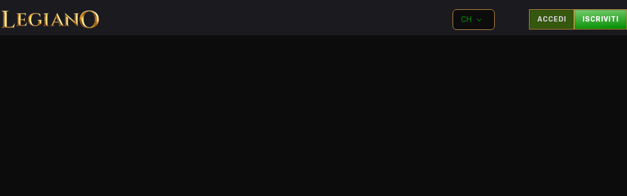

--- FILE ---
content_type: text/html; charset=utf-8
request_url: http://giocoindie.it/
body_size: 7090
content:
<!DOCTYPE html><html lang="it-CH"><head><meta charSet="utf-8"/><meta name="viewport" content="width=device-width"/><style>:root { --componentArticleColor: #fff; --componentGamePageBg: #0c0c0c; --componentGamePageColorGameName: #e3a549; --componentFaqIconColor: #e3a549; --componentFaqBg: #0c0c0c; --componentFaqTextColor: #ffffff; --componentGameCardIconPlayColor: #24142C; --componentGameCardNameColor: #e3a549; --componentGameCardProviderColor: #24142C; --footerBg: #0c0c0c; --footerMenuLinkColor: #e3a549; --footerMenuLinkBorderColor: #e3a549; --footerProvidersBorderColor: #e3a549; --footerTextColor: #ffffff; --headerMenuLinkColor: #fff; --headerMobileMenuBtnOpenClose: #e3a549; --headerMobileMenuLinkColor: #fff; --headerMobileMenuLinkActiveColor: #e3a549; --componentNameColor: #e3a549; --primaryColor: #018d00; --secondaryColor: #e3a549; --primaryBg: #0c0c0c; --defaultBorder: linear-gradient(90deg, rgba(238, 241, 11, 1) 0%,rgba(126, 32, 207, 1) 100%); --headerBg: linear-gradient(180deg, rgba(27, 26, 31, 1) 100%,rgba(16, 29, 54, 1) 100%); --tableOfContentColor: #fff; --backgroundCookies: linear-gradient(90deg, rgba(12, 12, 12, 1) 100%,rgba(126, 32, 207, 1) 100%); --colorCookies: #fff; --backgroundCookiesLogo: linear-gradient(90deg, rgba(12, 12, 12, 1) 100%,rgba(126, 32, 207, 1) 100%); --mobileMenuBg: #1b1a1f; --backgroundSections: linear-gradient(90deg, rgba(38, 42, 52, 1) 0%,rgba(38, 42, 52, 1) 100%); --headingColor: #e3a549; --shadowArticleReadMore: #0c0c0c; --blogContentBackground: #0c0c0c; --blogContentColorHeading: #e3a549; --blogContentTextColor: #Fff; --sliderHeaderTextColor: #ffffff; --sliderHeaderTextColor2: #ffffff; --backgroundToC: linear-gradient(90deg, rgba(12, 12, 12, 1) 100%,rgba(139, 197, 255, 1) 100%); --componentToCHeadingColor: #e3a549; --authorBackgroundColor: #0c0c0c; --authorTextColor: #ffffff; --howToBackgroundColor: radial-gradient( rgba(12, 12, 12, 1) 100%,rgba(126, 32, 207, 1) 100%); --howToTextColor: #fffefe; --howToDescriptionTextColor: #fff; --boxSize: 1350px;}<!-- -->:root{--robotoSlab: &#x27;__Roboto_Slab_f6e491&#x27;, &#x27;__Roboto_Slab_Fallback_f6e491&#x27;;--rubikFont: &#x27;__Rubik_b87651&#x27;, &#x27;__Rubik_Fallback_b87651&#x27;;}<!-- -->* {
                                                            font-family: &#x27;__Rubik_b87651&#x27;, &#x27;__Rubik_Fallback_b87651&#x27;, sans-serif;
                                                        }</style><title>Legiano Casino Ufficiale | Bonus di Benvenuto e Giri Gratuiti</title><meta name="description" content="Su Legiano Casino ogni giocatore conta: bonus fino al 200%, giri gratuiti e promozioni costanti in un ambiente sicuro, divertente e dedicato a te."/><script id="organizaion" type="application/ld+json">{"@context":"https://schema.org","@type":"Organization","name":"Legiano Online","alternateName":"Legiano, Legiano Casino","url":"https://giocoindie.it/","logo":"https://giocoindie.it/uploads/logo_7_2_1_1_b0497339ab.png"}</script><link rel="icon" type="image/x-icon" href="/uploads/favicon_51_1e9acf40c4.ico"/><link rel="canonical" href="https://giocoindie.it/it-IT/"/><link rel="alternate" hrefLang="x-default" href="https://giocoindie.it/"/><link rel="alternate" hrefLang="it-CH" href="https://giocoindie.it/"/><link rel="alternate" hrefLang="it-IT" href="https://giocoindie.it/it-IT/"/><style>:root {--slider-width: 1350px</style><link rel="preload" as="image" imageSrcSet="/_next/image/?url=https%3A%2F%2Fgiocoindie.it%2Fuploads%2Fddfc1e3f_83be_4a37_b19a_8c1feaa47d69_1_photo_resizer_ru_Photoroom_af9dee9879.png&amp;w=640&amp;q=75 1x, /_next/image/?url=https%3A%2F%2Fgiocoindie.it%2Fuploads%2Fddfc1e3f_83be_4a37_b19a_8c1feaa47d69_1_photo_resizer_ru_Photoroom_af9dee9879.png&amp;w=1200&amp;q=75 2x" fetchPriority="high"/><meta name="next-head-count" content="13"/><link rel="preload" href="/_next/static/media/c1b11e140b58cf5a-s.p.woff2" as="font" type="font/woff2" crossorigin="anonymous" data-next-font="size-adjust"/><link rel="preload" href="/_next/static/media/9f0283fb0a17d415-s.p.woff2" as="font" type="font/woff2" crossorigin="anonymous" data-next-font="size-adjust"/><link rel="preload" href="/_next/static/css/dd79dc2c5a9a9197.css" as="style"/><link rel="stylesheet" href="/_next/static/css/dd79dc2c5a9a9197.css" data-n-g=""/><link rel="preload" href="/_next/static/css/b8b51d0b3a6f4866.css" as="style"/><link rel="stylesheet" href="/_next/static/css/b8b51d0b3a6f4866.css" data-n-p=""/><link rel="preload" href="/_next/static/css/352d5236847d301d.css" as="style"/><link rel="stylesheet" href="/_next/static/css/352d5236847d301d.css"/><link rel="preload" href="/_next/static/css/425cb6e228741817.css" as="style"/><link rel="stylesheet" href="/_next/static/css/425cb6e228741817.css"/><noscript data-n-css=""></noscript><script defer="" nomodule="" src="/_next/static/chunks/polyfills-c67a75d1b6f99dc8.js"></script><script defer="" src="/_next/static/chunks/546.767fc6323cdbff4e.js"></script><script defer="" src="/_next/static/chunks/927.a7dc7992c436ba78.js"></script><script src="/_next/static/chunks/webpack-358ebe3db96f844f.js" defer=""></script><script src="/_next/static/chunks/framework-10ae643bd7ba2303.js" defer=""></script><script src="/_next/static/chunks/main-69b63e2e16716907.js" defer=""></script><script src="/_next/static/chunks/pages/_app-23b3c440e0481912.js" defer=""></script><script src="/_next/static/chunks/492-27fcff75637ccad1.js" defer=""></script><script src="/_next/static/chunks/45-8b682ab2a9669d3b.js" defer=""></script><script src="/_next/static/chunks/966-2601235ce9ca419d.js" defer=""></script><script src="/_next/static/chunks/pages/index-080f82b2da03bf29.js" defer=""></script><script src="/_next/static/j5kBX4A6rTp_eyZV6a9I0/_buildManifest.js" defer=""></script><script src="/_next/static/j5kBX4A6rTp_eyZV6a9I0/_ssgManifest.js" defer=""></script></head><body><div id="__next"><div class="__className_b87651"><header class="Header_header__Z8PUO"><div class="Header_container__7nNih"><div class="Header_logo__gECVj Header_flex-1__4Jei3 Header_left__Y_lei"><a class="Header_logo-container__crsGL" rel="" href="/"><img alt="Casino Legiano" loading="lazy" width="205" height="55" decoding="async" data-nimg="1" style="color:transparent" srcSet="/_next/image/?url=https%3A%2F%2Fgiocoindie.it%2Fuploads%2Flogo_7_2_1_1_b0497339ab.png&amp;w=256&amp;q=75 1x, /_next/image/?url=https%3A%2F%2Fgiocoindie.it%2Fuploads%2Flogo_7_2_1_1_b0497339ab.png&amp;w=640&amp;q=75 2x" src="/_next/image/?url=https%3A%2F%2Fgiocoindie.it%2Fuploads%2Flogo_7_2_1_1_b0497339ab.png&amp;w=640&amp;q=75"/></a></div><div class="Header_flex-1__4Jei3 Header_center__aKLvs"><nav class="Menu_menu__t8OLg"><ul class="Menu_menu__list__tFuC4"></ul></nav></div><div class="Header_auth__5Ge4n Header_flex-1__4Jei3 Header_right__2BmJ_"><div class="Dropdown_container__XcQdc" style="border-radius:8px"><div class="Dropdown_current-locale__GpHOY false">CH<svg fill="none" height="30" viewBox="0 0 15 15" width="30" xmlns="http://www.w3.org/2000/svg" style="transform:none"><path clip-rule="evenodd" d="M4.18179 6.18181C4.35753 6.00608 4.64245 6.00608 4.81819 6.18181L7.49999 8.86362L10.1818 6.18181C10.3575 6.00608 10.6424 6.00608 10.8182 6.18181C10.9939 6.35755 10.9939 6.64247 10.8182 6.81821L7.81819 9.81821C7.73379 9.9026 7.61934 9.95001 7.49999 9.95001C7.38064 9.95001 7.26618 9.9026 7.18179 9.81821L4.18179 6.81821C4.00605 6.64247 4.00605 6.35755 4.18179 6.18181Z" fill="currentColor" fill-rule="evenodd"></path></svg></div><div class="Dropdown_container__list__N2FBc" style="height:0px"><div class="Dropdown_locale-list__U10GI"></div></div></div><button class="Button_btn__R8YYU Button_secondary__X4hrj">Accedi</button><button class="Button_btn__R8YYU Button_primary__RWocB">Iscriviti</button></div></div></header><div class="Slider_slider__0h79f "><div class="swiper"><div class="swiper-wrapper"><div class="swiper-slide Slider_slider__item__sQP51" style="background:linear-gradient(90deg, rgba(48, 36, 36, 1) 100%,rgba(92, 125, 201, 1) 100%)"><div class="Slider_slider__item-container__FQ_wR Slider_box_size__NgEm0"><div class="Slider_slider__content__B07rB"><div class="Slider_slider__content-left__5O_U5 Slider_middle__YuBF9 Slider_center__t63La"><div class="Slider_slider__content-text__NDPgL" style="gap:7px;padding:7px"><span class="Slider_slider__content-subtitle__0WUkd">Bonus di Benvenuto</span><span class="Slider_slider__content-title__KKWAn">Bonus 150% fino a 500 € + 100 giri omaggio</span><button class="Button_btn__R8YYU ">Gioca ora</button></div></div><div class="Slider_slider__item-overlay-image__CxedE"><img alt="Bonus 150% fino a 500 € + 100 giri omaggio" fetchPriority="high" width="561" height="374" decoding="async" data-nimg="1" style="color:transparent" srcSet="/_next/image/?url=https%3A%2F%2Fgiocoindie.it%2Fuploads%2Fddfc1e3f_83be_4a37_b19a_8c1feaa47d69_1_photo_resizer_ru_Photoroom_af9dee9879.png&amp;w=640&amp;q=75 1x, /_next/image/?url=https%3A%2F%2Fgiocoindie.it%2Fuploads%2Fddfc1e3f_83be_4a37_b19a_8c1feaa47d69_1_photo_resizer_ru_Photoroom_af9dee9879.png&amp;w=1200&amp;q=75 2x" src="/_next/image/?url=https%3A%2F%2Fgiocoindie.it%2Fuploads%2Fddfc1e3f_83be_4a37_b19a_8c1feaa47d69_1_photo_resizer_ru_Photoroom_af9dee9879.png&amp;w=1200&amp;q=75"/></div></div></div></div></div><div class="swiper-pagination"></div></div></div><div class="Layout_container__7UE5U false"><div class="PageContent_content__EwDwy"><article><div class="Article_container__wPa1G"><div class="Article_article__J1KYI "><h1 id="benvenuto-su-legiano-casino-online">Benvenuto su Legiano Casino Online!</h1><p><br/>Ci piace accogliere i nostri giocatori con energia: con un bonus di benvenuto fino al 200%, puoi iniziare alla grande! Ma c’è molto di più: free spin, cashback e sorprese esclusive per chi gioca con passione. Qui il divertimento non si ferma mai — e tu sei sempre protagonista.</p></div></div><span class="Name_heading__gCj9f  Name_left__LaVfr Name_uppercase___PbxO ">Slot machine online</span><ul class="GameList_list__wzroi"><li><div class="Game_container__fF_8L"><div><div><div class="Game_container__image__kr9fu"><img alt="Big Wild Buffalo" loading="lazy" decoding="async" data-nimg="fill" style="position:absolute;height:100%;width:100%;left:0;top:0;right:0;bottom:0;color:transparent" sizes="100vw" srcSet="/_next/image/?url=https%3A%2F%2Fgiocoindie.it%2Fuploads%2Fbelatra_Big_Wild_Buffalo_88e93f38de.png&amp;w=640&amp;q=75 640w, /_next/image/?url=https%3A%2F%2Fgiocoindie.it%2Fuploads%2Fbelatra_Big_Wild_Buffalo_88e93f38de.png&amp;w=750&amp;q=75 750w, /_next/image/?url=https%3A%2F%2Fgiocoindie.it%2Fuploads%2Fbelatra_Big_Wild_Buffalo_88e93f38de.png&amp;w=828&amp;q=75 828w, /_next/image/?url=https%3A%2F%2Fgiocoindie.it%2Fuploads%2Fbelatra_Big_Wild_Buffalo_88e93f38de.png&amp;w=1080&amp;q=75 1080w, /_next/image/?url=https%3A%2F%2Fgiocoindie.it%2Fuploads%2Fbelatra_Big_Wild_Buffalo_88e93f38de.png&amp;w=1200&amp;q=75 1200w, /_next/image/?url=https%3A%2F%2Fgiocoindie.it%2Fuploads%2Fbelatra_Big_Wild_Buffalo_88e93f38de.png&amp;w=1920&amp;q=75 1920w, /_next/image/?url=https%3A%2F%2Fgiocoindie.it%2Fuploads%2Fbelatra_Big_Wild_Buffalo_88e93f38de.png&amp;w=2048&amp;q=75 2048w, /_next/image/?url=https%3A%2F%2Fgiocoindie.it%2Fuploads%2Fbelatra_Big_Wild_Buffalo_88e93f38de.png&amp;w=3840&amp;q=75 3840w" src="/_next/image/?url=https%3A%2F%2Fgiocoindie.it%2Fuploads%2Fbelatra_Big_Wild_Buffalo_88e93f38de.png&amp;w=3840&amp;q=75"/><div class="Game_hover__odIWV"><span class="Game_title__MTrPm">Big Wild Buffalo</span><div class="Game_link__YJtg6"><button class="Button_btn__R8YYU Button_primary__RWocB">gioco</button><button class="Button_btn__R8YYU ">Demo</button></div></div></div></div></div></div></li><li><div class="Game_container__fF_8L"><div><div><div class="Game_container__image__kr9fu"><img alt="Lady Racer" loading="lazy" decoding="async" data-nimg="fill" style="position:absolute;height:100%;width:100%;left:0;top:0;right:0;bottom:0;color:transparent" sizes="100vw" srcSet="/_next/image/?url=https%3A%2F%2Fgiocoindie.it%2Fuploads%2Fkagaming_Lady_Racer_8bea311414.webp&amp;w=640&amp;q=75 640w, /_next/image/?url=https%3A%2F%2Fgiocoindie.it%2Fuploads%2Fkagaming_Lady_Racer_8bea311414.webp&amp;w=750&amp;q=75 750w, /_next/image/?url=https%3A%2F%2Fgiocoindie.it%2Fuploads%2Fkagaming_Lady_Racer_8bea311414.webp&amp;w=828&amp;q=75 828w, /_next/image/?url=https%3A%2F%2Fgiocoindie.it%2Fuploads%2Fkagaming_Lady_Racer_8bea311414.webp&amp;w=1080&amp;q=75 1080w, /_next/image/?url=https%3A%2F%2Fgiocoindie.it%2Fuploads%2Fkagaming_Lady_Racer_8bea311414.webp&amp;w=1200&amp;q=75 1200w, /_next/image/?url=https%3A%2F%2Fgiocoindie.it%2Fuploads%2Fkagaming_Lady_Racer_8bea311414.webp&amp;w=1920&amp;q=75 1920w, /_next/image/?url=https%3A%2F%2Fgiocoindie.it%2Fuploads%2Fkagaming_Lady_Racer_8bea311414.webp&amp;w=2048&amp;q=75 2048w, /_next/image/?url=https%3A%2F%2Fgiocoindie.it%2Fuploads%2Fkagaming_Lady_Racer_8bea311414.webp&amp;w=3840&amp;q=75 3840w" src="/_next/image/?url=https%3A%2F%2Fgiocoindie.it%2Fuploads%2Fkagaming_Lady_Racer_8bea311414.webp&amp;w=3840&amp;q=75"/><div class="Game_hover__odIWV"><span class="Game_title__MTrPm">Lady Racer</span><div class="Game_link__YJtg6"><button class="Button_btn__R8YYU Button_primary__RWocB">gioco</button><button class="Button_btn__R8YYU ">Demo</button></div></div></div></div></div></div></li><li><div class="Game_container__fF_8L"><div><div><div class="Game_container__image__kr9fu"><img alt="Lucky Cash&amp;Spins" loading="lazy" decoding="async" data-nimg="fill" style="position:absolute;height:100%;width:100%;left:0;top:0;right:0;bottom:0;color:transparent" sizes="100vw" srcSet="/_next/image/?url=https%3A%2F%2Fgiocoindie.it%2Fuploads%2F1spin4win_Lucky_Cash_And_Spins_22bcde6483.png&amp;w=640&amp;q=75 640w, /_next/image/?url=https%3A%2F%2Fgiocoindie.it%2Fuploads%2F1spin4win_Lucky_Cash_And_Spins_22bcde6483.png&amp;w=750&amp;q=75 750w, /_next/image/?url=https%3A%2F%2Fgiocoindie.it%2Fuploads%2F1spin4win_Lucky_Cash_And_Spins_22bcde6483.png&amp;w=828&amp;q=75 828w, /_next/image/?url=https%3A%2F%2Fgiocoindie.it%2Fuploads%2F1spin4win_Lucky_Cash_And_Spins_22bcde6483.png&amp;w=1080&amp;q=75 1080w, /_next/image/?url=https%3A%2F%2Fgiocoindie.it%2Fuploads%2F1spin4win_Lucky_Cash_And_Spins_22bcde6483.png&amp;w=1200&amp;q=75 1200w, /_next/image/?url=https%3A%2F%2Fgiocoindie.it%2Fuploads%2F1spin4win_Lucky_Cash_And_Spins_22bcde6483.png&amp;w=1920&amp;q=75 1920w, /_next/image/?url=https%3A%2F%2Fgiocoindie.it%2Fuploads%2F1spin4win_Lucky_Cash_And_Spins_22bcde6483.png&amp;w=2048&amp;q=75 2048w, /_next/image/?url=https%3A%2F%2Fgiocoindie.it%2Fuploads%2F1spin4win_Lucky_Cash_And_Spins_22bcde6483.png&amp;w=3840&amp;q=75 3840w" src="/_next/image/?url=https%3A%2F%2Fgiocoindie.it%2Fuploads%2F1spin4win_Lucky_Cash_And_Spins_22bcde6483.png&amp;w=3840&amp;q=75"/><div class="Game_hover__odIWV"><span class="Game_title__MTrPm">Lucky Cash&amp;Spins</span><div class="Game_link__YJtg6"><button class="Button_btn__R8YYU Button_primary__RWocB">gioco</button><button class="Button_btn__R8YYU ">Demo</button></div></div></div></div></div></div></li><li><div class="Game_container__fF_8L"><div><div><div class="Game_container__image__kr9fu"><img alt="Lucky Star" loading="lazy" decoding="async" data-nimg="fill" style="position:absolute;height:100%;width:100%;left:0;top:0;right:0;bottom:0;color:transparent" sizes="100vw" srcSet="/_next/image/?url=https%3A%2F%2Fgiocoindie.it%2Fuploads%2Fkagaming_Lucky_Star_b54ae01703.webp&amp;w=640&amp;q=75 640w, /_next/image/?url=https%3A%2F%2Fgiocoindie.it%2Fuploads%2Fkagaming_Lucky_Star_b54ae01703.webp&amp;w=750&amp;q=75 750w, /_next/image/?url=https%3A%2F%2Fgiocoindie.it%2Fuploads%2Fkagaming_Lucky_Star_b54ae01703.webp&amp;w=828&amp;q=75 828w, /_next/image/?url=https%3A%2F%2Fgiocoindie.it%2Fuploads%2Fkagaming_Lucky_Star_b54ae01703.webp&amp;w=1080&amp;q=75 1080w, /_next/image/?url=https%3A%2F%2Fgiocoindie.it%2Fuploads%2Fkagaming_Lucky_Star_b54ae01703.webp&amp;w=1200&amp;q=75 1200w, /_next/image/?url=https%3A%2F%2Fgiocoindie.it%2Fuploads%2Fkagaming_Lucky_Star_b54ae01703.webp&amp;w=1920&amp;q=75 1920w, /_next/image/?url=https%3A%2F%2Fgiocoindie.it%2Fuploads%2Fkagaming_Lucky_Star_b54ae01703.webp&amp;w=2048&amp;q=75 2048w, /_next/image/?url=https%3A%2F%2Fgiocoindie.it%2Fuploads%2Fkagaming_Lucky_Star_b54ae01703.webp&amp;w=3840&amp;q=75 3840w" src="/_next/image/?url=https%3A%2F%2Fgiocoindie.it%2Fuploads%2Fkagaming_Lucky_Star_b54ae01703.webp&amp;w=3840&amp;q=75"/><div class="Game_hover__odIWV"><span class="Game_title__MTrPm">Lucky Star</span><div class="Game_link__YJtg6"><button class="Button_btn__R8YYU Button_primary__RWocB">gioco</button><button class="Button_btn__R8YYU ">Demo</button></div></div></div></div></div></div></li><li><div class="Game_container__fF_8L"><div><div><div class="Game_container__image__kr9fu"><img alt="TNT Bonanza" loading="lazy" decoding="async" data-nimg="fill" style="position:absolute;height:100%;width:100%;left:0;top:0;right:0;bottom:0;color:transparent" sizes="100vw" srcSet="/_next/image/?url=https%3A%2F%2Fgiocoindie.it%2Fuploads%2Fbooming_TNT_Bonanza_eab23e7b13.png&amp;w=640&amp;q=75 640w, /_next/image/?url=https%3A%2F%2Fgiocoindie.it%2Fuploads%2Fbooming_TNT_Bonanza_eab23e7b13.png&amp;w=750&amp;q=75 750w, /_next/image/?url=https%3A%2F%2Fgiocoindie.it%2Fuploads%2Fbooming_TNT_Bonanza_eab23e7b13.png&amp;w=828&amp;q=75 828w, /_next/image/?url=https%3A%2F%2Fgiocoindie.it%2Fuploads%2Fbooming_TNT_Bonanza_eab23e7b13.png&amp;w=1080&amp;q=75 1080w, /_next/image/?url=https%3A%2F%2Fgiocoindie.it%2Fuploads%2Fbooming_TNT_Bonanza_eab23e7b13.png&amp;w=1200&amp;q=75 1200w, /_next/image/?url=https%3A%2F%2Fgiocoindie.it%2Fuploads%2Fbooming_TNT_Bonanza_eab23e7b13.png&amp;w=1920&amp;q=75 1920w, /_next/image/?url=https%3A%2F%2Fgiocoindie.it%2Fuploads%2Fbooming_TNT_Bonanza_eab23e7b13.png&amp;w=2048&amp;q=75 2048w, /_next/image/?url=https%3A%2F%2Fgiocoindie.it%2Fuploads%2Fbooming_TNT_Bonanza_eab23e7b13.png&amp;w=3840&amp;q=75 3840w" src="/_next/image/?url=https%3A%2F%2Fgiocoindie.it%2Fuploads%2Fbooming_TNT_Bonanza_eab23e7b13.png&amp;w=3840&amp;q=75"/><div class="Game_hover__odIWV"><span class="Game_title__MTrPm">TNT Bonanza</span><div class="Game_link__YJtg6"><button class="Button_btn__R8YYU Button_primary__RWocB">gioco</button><button class="Button_btn__R8YYU ">Demo</button></div></div></div></div></div></div></li><li><div class="Game_container__fF_8L"><div><div><div class="Game_container__image__kr9fu"><img alt="Wolf Power" loading="lazy" decoding="async" data-nimg="fill" style="position:absolute;height:100%;width:100%;left:0;top:0;right:0;bottom:0;color:transparent" sizes="100vw" srcSet="/_next/image/?url=https%3A%2F%2Fgiocoindie.it%2Fuploads%2Fredgenn_Wolf_Power_48d12fe41f.webp&amp;w=640&amp;q=75 640w, /_next/image/?url=https%3A%2F%2Fgiocoindie.it%2Fuploads%2Fredgenn_Wolf_Power_48d12fe41f.webp&amp;w=750&amp;q=75 750w, /_next/image/?url=https%3A%2F%2Fgiocoindie.it%2Fuploads%2Fredgenn_Wolf_Power_48d12fe41f.webp&amp;w=828&amp;q=75 828w, /_next/image/?url=https%3A%2F%2Fgiocoindie.it%2Fuploads%2Fredgenn_Wolf_Power_48d12fe41f.webp&amp;w=1080&amp;q=75 1080w, /_next/image/?url=https%3A%2F%2Fgiocoindie.it%2Fuploads%2Fredgenn_Wolf_Power_48d12fe41f.webp&amp;w=1200&amp;q=75 1200w, /_next/image/?url=https%3A%2F%2Fgiocoindie.it%2Fuploads%2Fredgenn_Wolf_Power_48d12fe41f.webp&amp;w=1920&amp;q=75 1920w, /_next/image/?url=https%3A%2F%2Fgiocoindie.it%2Fuploads%2Fredgenn_Wolf_Power_48d12fe41f.webp&amp;w=2048&amp;q=75 2048w, /_next/image/?url=https%3A%2F%2Fgiocoindie.it%2Fuploads%2Fredgenn_Wolf_Power_48d12fe41f.webp&amp;w=3840&amp;q=75 3840w" src="/_next/image/?url=https%3A%2F%2Fgiocoindie.it%2Fuploads%2Fredgenn_Wolf_Power_48d12fe41f.webp&amp;w=3840&amp;q=75"/><div class="Game_hover__odIWV"><span class="Game_title__MTrPm">Wolf Power</span><div class="Game_link__YJtg6"><button class="Button_btn__R8YYU Button_primary__RWocB">gioco</button><button class="Button_btn__R8YYU ">Demo</button></div></div></div></div></div></div></li></ul></article></div></div><footer class="Footer_footer__Dhw_9"><div class="Footer_container__5d2_x"><div class="Footer_logo-container__cvaEF"><img alt="Casino Legiano" loading="lazy" width="205" height="55" decoding="async" data-nimg="1" style="color:transparent" srcSet="/_next/image/?url=https%3A%2F%2Fgiocoindie.it%2Fuploads%2Flogo_7_2_1_1_b0497339ab.png&amp;w=256&amp;q=75 1x, /_next/image/?url=https%3A%2F%2Fgiocoindie.it%2Fuploads%2Flogo_7_2_1_1_b0497339ab.png&amp;w=640&amp;q=75 2x" src="/_next/image/?url=https%3A%2F%2Fgiocoindie.it%2Fuploads%2Flogo_7_2_1_1_b0497339ab.png&amp;w=640&amp;q=75"/></div></div></footer><div class="Footer_footer__images__zqW7F"><ul><li class="Footer_footer__images-item__c9pc2"><img src="https://giocoindie.it/uploads/18plus_w_1_1e614e2d64.svg" alt="3" loading="lazy"/></li><li class="Footer_footer__images-item__c9pc2"><img src="https://giocoindie.it/uploads/mga_logo_2_2fe94ec7ab.svg" alt="4" loading="lazy"/></li></ul></div><div class="Footer_footer__text__xZ69H"><p>© 2025 Legiano Casino. Licenza Curaçao n. 8048/JAZ. 18+. Gioco responsabile.<br/> </p></div></div></div><script id="__NEXT_DATA__" type="application/json">{"props":{"pageProps":{"__typename":"MainPage","publishedAt":"2025-07-23T10:52:26.708Z","updatedAt":"2025-07-23T10:54:00.554Z","Name":"Legiano Casino","SEO":{"__typename":"ComponentSharedSeo","metaTitle":"Legiano Casino Ufficiale | Bonus di Benvenuto e Giri Gratuiti","metaDescription":"Su Legiano Casino ogni giocatore conta: bonus fino al 200%, giri gratuiti e promozioni costanti in un ambiente sicuro, divertente e dedicato a te.","metaRobots":null,"keywords":null,"canonicalURL":"/it-IT/"},"hrefLang":[],"pageContent":[{"__typename":"ComponentPageContent","id":"25","content":"\u003ch1\u003eBenvenuto su Legiano Casino Online!\u003c/h1\u003e\u003cp\u003e\u003cbr\u003eCi piace accogliere i nostri giocatori con energia: con un bonus di benvenuto fino al 200%, puoi iniziare alla grande! Ma c’è molto di più: free spin, cashback e sorprese esclusive per chi gioca con passione. Qui il divertimento non si ferma mai — e tu sei sempre protagonista.\u003c/p\u003e","readMore":false,"hideDesktop":false},{"__typename":"ComponentPageGames","id":"5","heading":"Slot machine online","count":5,"demoOnOffer":true,"hideDesktop":false,"slots":{"__typename":"SlotRelationResponseCollection","data":[{"__typename":"SlotEntity","id":"35","attributes":{"__typename":"Slot","logo":{"__typename":"UploadFileEntityResponse","data":{"__typename":"UploadFileEntity","attributes":{"__typename":"UploadFile","url":"/uploads/belatra_Big_Wild_Buffalo_88e93f38de.png"}}},"name":"Big Wild Buffalo","slug":"big-wild-buffalo","provider":{"__typename":"ProviderEntityResponse","data":null}}},{"__typename":"SlotEntity","id":"37","attributes":{"__typename":"Slot","logo":{"__typename":"UploadFileEntityResponse","data":{"__typename":"UploadFileEntity","attributes":{"__typename":"UploadFile","url":"/uploads/kagaming_Lady_Racer_8bea311414.webp"}}},"name":"Lady Racer","slug":"ladyracer","provider":{"__typename":"ProviderEntityResponse","data":null}}},{"__typename":"SlotEntity","id":"36","attributes":{"__typename":"Slot","logo":{"__typename":"UploadFileEntityResponse","data":{"__typename":"UploadFileEntity","attributes":{"__typename":"UploadFile","url":"/uploads/1spin4win_Lucky_Cash_And_Spins_22bcde6483.png"}}},"name":"Lucky Cash\u0026Spins","slug":"lucky-cash-and-spins","provider":{"__typename":"ProviderEntityResponse","data":null}}},{"__typename":"SlotEntity","id":"38","attributes":{"__typename":"Slot","logo":{"__typename":"UploadFileEntityResponse","data":{"__typename":"UploadFileEntity","attributes":{"__typename":"UploadFile","url":"/uploads/kagaming_Lucky_Star_b54ae01703.webp"}}},"name":"Lucky Star","slug":"lucky-star","provider":{"__typename":"ProviderEntityResponse","data":null}}},{"__typename":"SlotEntity","id":"39","attributes":{"__typename":"Slot","logo":{"__typename":"UploadFileEntityResponse","data":{"__typename":"UploadFileEntity","attributes":{"__typename":"UploadFile","url":"/uploads/booming_TNT_Bonanza_eab23e7b13.png"}}},"name":"TNT Bonanza","slug":"tnt-bonanza","provider":{"__typename":"ProviderEntityResponse","data":null}}},{"__typename":"SlotEntity","id":"40","attributes":{"__typename":"Slot","logo":{"__typename":"UploadFileEntityResponse","data":{"__typename":"UploadFileEntity","attributes":{"__typename":"UploadFile","url":"/uploads/redgenn_Wolf_Power_48d12fe41f.webp"}}},"name":"Wolf Power","slug":"wolf-power","provider":{"__typename":"ProviderEntityResponse","data":null}}}]}}],"locale":"it-CH","localizations":{"__typename":"MainPageRelationResponseCollection","data":[{"__typename":"MainPageEntity","attributes":{"__typename":"MainPage","locale":"it-IT"}}]},"enableSlider":true,"authors":{"__typename":"AuthorRelationResponseCollection","data":[]}},"content":{"slider":[{"__typename":"ComponentSliderSlider","id":"7","heading":"Bonus 150% fino a 500 € + 100 giri omaggio","heading2":null,"subtitle":"Bonus di Benvenuto","button":"Gioca ora","buttonUrl":"https://inkeytarowetrust.ru/bv5VSm","background":"linear-gradient(90deg, rgba(48, 36, 36, 1) 100%,rgba(92, 125, 201, 1) 100%)","image":{"__typename":"UploadFileEntityResponse","data":null},"overlayImage":{"__typename":"UploadFileEntityResponse","data":{"__typename":"UploadFileEntity","attributes":{"__typename":"UploadFile","url":"/uploads/ddfc1e3f_83be_4a37_b19a_8c1feaa47d69_1_photo_resizer_ru_Photoroom_af9dee9879.png","width":561,"height":374}}},"horizontal":null,"vertical":null,"gap":"7px","padding":"7px","horizontalMobile":null,"verticalMobile":null,"gapMobile":"7px","paddingMobile":"7px","buttonVariant":"third"}],"slotSlug":"slots","providerSlug":"provider","blogSlug":"blog","promotionSlug":"offers","authorSlug":"autori","refLink":"https://inkeytarowetrust.ru/bv5VSm","logo":{"__typename":"UploadFileEntityResponse","data":{"__typename":"UploadFileEntity","attributes":{"__typename":"UploadFile","url":"/uploads/logo_7_2_1_1_b0497339ab.png","width":205,"height":55}}},"favicon":{"__typename":"UploadFileEntityResponse","data":{"__typename":"UploadFileEntity","attributes":{"__typename":"UploadFile","url":"/uploads/favicon_51_1e9acf40c4.ico"}}},"footerText":{"__typename":"ComponentPageContent","content":"\u003cp\u003e© 2025 Legiano Casino. Licenza Curaçao n. 8048/JAZ. 18+. Gioco responsabile.\u003cbr\u003e\u0026nbsp;\u003c/p\u003e"},"addInfoParamsToRefLink":null,"sitename":"Casino Legiano","footerImages":[{"__typename":"ComponentFooterFooterImages","id":"3","isLink":false,"link":null,"target":"self","image":{"__typename":"UploadFileEntityResponse","data":{"__typename":"UploadFileEntity","id":"277","attributes":{"__typename":"UploadFile","url":"/uploads/18plus_w_1_1e614e2d64.svg","width":42,"height":42}}}},{"__typename":"ComponentFooterFooterImages","id":"4","isLink":false,"link":null,"target":"self","image":{"__typename":"UploadFileEntityResponse","data":{"__typename":"UploadFileEntity","id":"278","attributes":{"__typename":"UploadFile","url":"/uploads/mga_logo_2_2fe94ec7ab.svg","width":217,"height":68}}}}],"lang":"it-CH","headerPosition":{"__typename":"ComponentGlobalHeaderPosition","left":"logo","center":"menu","right":"buttons","view":"standard","align":"center"},"menu":{},"hrefLang":[],"isMobile":"Mozilla/5.0 (Macintosh; Intel Mac OS X 10_15_7) AppleWebKit/537.36 (KHTML, like Gecko) Chrome/131.0.0.0 Safari/537.36; ClaudeBot/1.0; +claudebot@anthropic.com)","sliderSetting":{"__typename":"ComponentGlobalSlider","width":1350,"variant":"image_width","content":"box_size"},"metaTag":[],"defaultLocales":{"__typename":"DefaultLocale","locale":"it-CH","enable":true,"lang":[{"__typename":"ComponentGlobalLangs","id":"2","name":"CH","code":"it-CH","logo":{"__typename":"UploadFileEntityResponse","data":null}},{"__typename":"ComponentGlobalLangs","id":"1","name":"it","code":"it-IT","logo":{"__typename":"UploadFileEntityResponse","data":null}}]},"configLocale":[{"code":"it-CH","default":true},{"code":"it-IT"}],"timeZones":[]},"design":{"__typename":"Design","primary":{"__typename":"ComponentDesignButtonDesing","background":"linear-gradient(177deg, rgba(119, 203, 111, 1) 0%,rgba(1, 141, 0, 1) 100%)","color":"#fff","style":{"border":"#e3a549 solid 1px","box-shadow":"0 0 2px #0c0c0c inset","font-weight":"600","border-radius":"0"}},"secondary":{"__typename":"ComponentDesignButtonDesing","background":"linear-gradient(90deg, rgba(53, 87, 14, 1) 100%,rgba(45, 153, 234, 1) 100%)","color":"#cccccc","style":{"border":"#e3a549 solid 1px","box-shadow":"0 0 2px #0c0c0c inset","font-weight":"600","border-radius":"0"}},"third":{"__typename":"ComponentDesignButtonDesing","background":"linear-gradient(90deg, rgba(85, 129, 32, 1) 100%,rgba(212, 72, 62, 1) 100%)","color":"#cccccc","style":{"border":"#e3a549 solid 1px","box-shadow":"0 0 2px #0c0c0c inset","font-weight":"600","border-radius":"0"}}},"lang":{"signUp":"Iscriviti","signIn":"Accedi","demo":"Demo","play":"Gioca con soldi","headingFaq":"Domande frequenti","headingGameMainPage":"La selezione del Capitano Tortuga","getPromotion":"Ottieni bonus","headingPromotions":"Le altre promozioni","headingBlog":"Le altre notizie","more":"Altro","get":"Ottieni","connect":"Accedi","mainPage__heading_promotion":"Promozione","shortPlay":"gioco","pageNotFound":"Pagina non trovata","sitemap":"Mappa del sito","headingTableOfContents":"Tabella dei contenuti","cookieAccept":"accettare","readMore":"Leggi tutto","readLess":"Leggi di più","seeAll":"Vedi tutti","biggestWins":"Le maggiori vittorie","latestWins":"Major victories","information":"Informazioni","latestNews":"Ultime notizie","featuredArticles":"Articoli in evidenza","jackpotDay":"giorni fa","jackpotHours":"ore fa","jackpotMonth":"mese fa","step":"Il passo","authorsBlock":{"authors":"Riguardo agli Autori","author":"Circa l'autore","contacts":"Contatti","records":"record"},"default":{"signUp":"Iscriviti","signIn":"Accedi","demo":"Demo","play":"Gioca con soldi","headingFaq":"Domande frequenti","headingGameMainPage":"La selezione del Capitano Tortuga","getPromotion":"Ottieni bonus","headingPromotions":"Le altre promozioni","headingBlog":"Le altre notizie","more":"Altro","get":"Ottieni","connect":"Accedi","mainPage__heading_promotion":"Promozione","shortPlay":"gioco","pageNotFound":"Pagina non trovata","sitemap":"Mappa del sito","headingTableOfContents":"Tabella dei contenuti","cookieAccept":"accettare","readMore":"Leggi tutto","readLess":"Leggi di più","seeAll":"Vedi tutti","biggestWins":"Le maggiori vittorie","latestWins":"Major victories","information":"Informazioni","latestNews":"Ultime notizie","featuredArticles":"Articoli in evidenza","jackpotDay":"giorni fa","jackpotHours":"ore fa","jackpotMonth":"mese fa","step":"Il passo","authorsBlock":{"authors":"Riguardo agli Autori","author":"Circa l'autore","contacts":"Contatti","records":"record"}}},"schema":{"__typename":"SettingsSchema","isOg":false,"sitename":"Legiano Online","custom_image":{"__typename":"UploadFileEntityResponse","data":{"__typename":"UploadFileEntity","attributes":{"__typename":"UploadFile","url":"/uploads/logo_7_2_1_1_b0497339ab.png"}}},"isTwitter":false,"isOgLocales":false,"isAutoHrefLang":true,"altername":"Legiano, Legiano Casino","isOrganization":true,"isArticle":false,"isAuthor":false,"isQaPage":false},"colors":{"__typename":"ColorDesign","componentArticleColor":"#fff","componentGamePageBg":"#0c0c0c","componentGamePageColorGameName":"#e3a549","componentFaqIconColor":"#e3a549","componentFaqBg":"#0c0c0c","componentFaqTextColor":"#ffffff","componentGameCardIconPlayColor":"#24142C","componentGameCardNameColor":"#e3a549","componentGameCardProviderColor":"#24142C","footerBg":"#0c0c0c","footerMenuLinkColor":"#e3a549","footerMenuLinkBorderColor":"#e3a549","footerProvidersBorderColor":"#e3a549","footerTextColor":"#ffffff","headerMenuLinkColor":"#fff","headerMobileMenuBtnOpenClose":"#e3a549","headerMobileMenuLinkColor":"#fff","headerMobileMenuLinkActiveColor":"#e3a549","componentNameColor":"#e3a549","primaryColor":"#018d00","secondaryColor":"#e3a549","primaryBg":"#0c0c0c","defaultBorder":"linear-gradient(90deg, rgba(238, 241, 11, 1) 0%,rgba(126, 32, 207, 1) 100%)","headerBg":"linear-gradient(180deg, rgba(27, 26, 31, 1) 100%,rgba(16, 29, 54, 1) 100%)","tableOfContentColor":"#fff","backgroundCookies":"linear-gradient(90deg, rgba(12, 12, 12, 1) 100%,rgba(126, 32, 207, 1) 100%)","colorCookies":"#fff","backgroundCookiesLogo":"linear-gradient(90deg, rgba(12, 12, 12, 1) 100%,rgba(126, 32, 207, 1) 100%)","mobileMenuBg":"#1b1a1f","backgroundSections":"linear-gradient(90deg, rgba(38, 42, 52, 1) 0%,rgba(38, 42, 52, 1) 100%)","headingColor":"#e3a549","shadowArticleReadMore":"#0c0c0c","blogContentBackground":"#0c0c0c","blogContentColorHeading":"#e3a549","blogContentTextColor":"#Fff","sliderHeaderTextColor":"#ffffff","sliderHeaderTextColor2":"#ffffff","backgroundToC":"linear-gradient(90deg, rgba(12, 12, 12, 1) 100%,rgba(139, 197, 255, 1) 100%)","componentToCHeadingColor":"#e3a549","authorBackgroundColor":"#0c0c0c","authorTextColor":"#ffffff","howToBackgroundColor":"radial-gradient( rgba(12, 12, 12, 1) 100%,rgba(126, 32, 207, 1) 100%)","howToTextColor":"#fffefe","howToDescriptionTextColor":"#fff","boxSize":"1350px"},"cookiesPolice":null,"parentSlugs":{"it-CH":{"slotSlug":"slots","providerSlug":"provider","blogSlug":"blog","promotionSlug":"offers","authorSlug":"autori"},"it-IT":{"slotSlug":"slots","providerSlug":"provider","blogSlug":"blog","promotionSlug":"offers","authorSlug":"autori"}},"redirects":[],"__N_SSP":true},"page":"/","query":{},"buildId":"j5kBX4A6rTp_eyZV6a9I0","isFallback":false,"dynamicIds":[5546,2927],"gssp":true,"customServer":true,"appGip":true,"locale":"it-CH","locales":["it-CH","it-IT"],"defaultLocale":"it-CH","scriptLoader":[]}</script><script defer src="https://static.cloudflareinsights.com/beacon.min.js/vcd15cbe7772f49c399c6a5babf22c1241717689176015" integrity="sha512-ZpsOmlRQV6y907TI0dKBHq9Md29nnaEIPlkf84rnaERnq6zvWvPUqr2ft8M1aS28oN72PdrCzSjY4U6VaAw1EQ==" data-cf-beacon='{"version":"2024.11.0","token":"23173400067d4519815efbc907696ed9","r":1,"server_timing":{"name":{"cfCacheStatus":true,"cfEdge":true,"cfExtPri":true,"cfL4":true,"cfOrigin":true,"cfSpeedBrain":true},"location_startswith":null}}' crossorigin="anonymous"></script>
</body></html>

--- FILE ---
content_type: text/css; charset=UTF-8
request_url: http://giocoindie.it/_next/static/css/b8b51d0b3a6f4866.css
body_size: 2839
content:
@font-face{font-family:swiper-icons;src:url("data:application/font-woff;charset=utf-8;base64, [base64]//wADZ2x5ZgAAAywAAADMAAAD2MHtryVoZWFkAAABbAAAADAAAAA2E2+eoWhoZWEAAAGcAAAAHwAAACQC9gDzaG10eAAAAigAAAAZAAAArgJkABFsb2NhAAAC0AAAAFoAAABaFQAUGG1heHAAAAG8AAAAHwAAACAAcABAbmFtZQAAA/gAAAE5AAACXvFdBwlwb3N0AAAFNAAAAGIAAACE5s74hXjaY2BkYGAAYpf5Hu/j+W2+MnAzMYDAzaX6QjD6/4//Bxj5GA8AuRwMYGkAPywL13jaY2BkYGA88P8Agx4j+/8fQDYfA1AEBWgDAIB2BOoAeNpjYGRgYNBh4GdgYgABEMnIABJzYNADCQAACWgAsQB42mNgYfzCOIGBlYGB0YcxjYGBwR1Kf2WQZGhhYGBiYGVmgAFGBiQQkOaawtDAoMBQxXjg/wEGPcYDDA4wNUA2CCgwsAAAO4EL6gAAeNpj2M0gyAACqxgGNWBkZ2D4/wMA+xkDdgAAAHjaY2BgYGaAYBkGRgYQiAHyGMF8FgYHIM3DwMHABGQrMOgyWDLEM1T9/w8UBfEMgLzE////P/5//f/V/xv+r4eaAAeMbAxwIUYmIMHEgKYAYjUcsDAwsLKxc3BycfPw8jEQA/[base64]/uznmfPFBNODM2K7MTQ45YEAZqGP81AmGGcF3iPqOop0r1SPTaTbVkfUe4HXj97wYE+yNwWYxwWu4v1ugWHgo3S1XdZEVqWM7ET0cfnLGxWfkgR42o2PvWrDMBSFj/IHLaF0zKjRgdiVMwScNRAoWUoH78Y2icB/yIY09An6AH2Bdu/UB+yxopYshQiEvnvu0dURgDt8QeC8PDw7Fpji3fEA4z/PEJ6YOB5hKh4dj3EvXhxPqH/SKUY3rJ7srZ4FZnh1PMAtPhwP6fl2PMJMPDgeQ4rY8YT6Gzao0eAEA409DuggmTnFnOcSCiEiLMgxCiTI6Cq5DZUd3Qmp10vO0LaLTd2cjN4fOumlc7lUYbSQcZFkutRG7g6JKZKy0RmdLY680CDnEJ+UMkpFFe1RN7nxdVpXrC4aTtnaurOnYercZg2YVmLN/d/gczfEimrE/fs/bOuq29Zmn8tloORaXgZgGa78yO9/cnXm2BpaGvq25Dv9S4E9+5SIc9PqupJKhYFSSl47+Qcr1mYNAAAAeNptw0cKwkAAAMDZJA8Q7OUJvkLsPfZ6zFVERPy8qHh2YER+3i/BP83vIBLLySsoKimrqKqpa2hp6+jq6RsYGhmbmJqZSy0sraxtbO3sHRydnEMU4uR6yx7JJXveP7WrDycAAAAAAAH//wACeNpjYGRgYOABYhkgZgJCZgZNBkYGLQZtIJsFLMYAAAw3ALgAeNolizEKgDAQBCchRbC2sFER0YD6qVQiBCv/H9ezGI6Z5XBAw8CBK/m5iQQVauVbXLnOrMZv2oLdKFa8Pjuru2hJzGabmOSLzNMzvutpB3N42mNgZGBg4GKQYzBhYMxJLMlj4GBgAYow/P/PAJJhLM6sSoWKfWCAAwDAjgbRAAB42mNgYGBkAIIbCZo5IPrmUn0hGA0AO8EFTQAA");font-weight:400;font-style:normal}:root{--swiper-theme-color:#007aff}.swiper{margin-left:auto;margin-right:auto;overflow:hidden;list-style:none;padding:0}.swiper,.swiper-wrapper{position:relative;z-index:1}.swiper-wrapper{display:flex;box-sizing:content-box;transform:translateZ(0)}.swiper-slide,.swiper-wrapper{width:100%;height:100%;transition-property:transform}.swiper-slide{flex-shrink:0;position:relative}:root{--swiper-navigation-size:44px}.Slider_slider__0h79f{min-height:300px}.Slider_slider__0h79f .Slider_swiper-wrapper__snayi{height:auto}@media screen and (max-width:570px){.Slider_slider__0h79f{max-height:352px}}.Slider_slider__0h79f .Slider_full__7_41c{max-width:100%;margin:0 auto}.Slider_slider__0h79f .Slider_width__Ylf58{max-width:var(--slider-width);margin:0 auto}.Slider_slider__item__sQP51{width:100%;min-height:352px;display:flex;align-items:stretch}.Slider_slider__item-overlay-image__CxedE{display:flex;position:relative}.Slider_slider__item-overlay-image__CxedE img{position:static!important}@media screen and (max-width:570px){.Slider_slider__item-overlay-image__CxedE{height:100%;margin:0;position:absolute;top:0;right:0;width:55vw;max-height:300px}.Slider_slider__item-overlay-image__CxedE img{height:100%;max-height:300px}}.Slider_slider__item-container__FQ_wR{position:relative;width:100%}.Slider_slider__item-container__FQ_wR.Slider_box_size__NgEm0{max-width:var(--boxSize);margin:0 auto}.Slider_slider__item-container__FQ_wR img{display:block}@media screen and (max-width:570px){.Slider_slider__item-container__FQ_wR>img{width:100%}}.Slider_slider__content__B07rB{display:flex;padding:0 5%;height:100%}.Slider_slider__content-text__NDPgL{display:flex;flex-direction:column}.Slider_slider__content-title__KKWAn{font-family:var(--rubikFont),system-ui,sans-serif;font-size:3rem;line-height:110%;font-weight:700;letter-spacing:.01em;-webkit-user-select:none;-moz-user-select:none;user-select:none;color:var(--sliderHeaderTextColor);text-shadow:0 4px 4px rgba(89,96,112,.5)}@media screen and (max-width:570px){.Slider_slider__content-title__KKWAn{font-size:1.75rem;background-image:none}}.Slider_slider__content-subtitle__0WUkd{box-sizing:border-box;font-size:1.25rem;font-weight:700;margin:0;padding:0;-webkit-user-select:none;-moz-user-select:none;user-select:none;font-family:var(--rubikFont);color:var(--sliderHeaderTextColor2)}@media screen and (max-width:570px){.Slider_slider__content-subtitle__0WUkd{font-size:1rem}}.Slider_slider__content-subtitle__0WUkd:before{content:"";display:block;box-sizing:border-box;width:100%;min-width:100%;height:2px;min-height:2px}.Slider_slider__content-left__5O_U5{display:flex;box-sizing:border-box;width:100%;height:100%}.Slider_slider__content-left__5O_U5.Slider_top__alILF{align-items:start}.Slider_slider__content-left__5O_U5.Slider_middle__YuBF9{align-items:center}.Slider_slider__content-left__5O_U5.Slider_bottom__anRxf{align-items:end}.Slider_slider__content-left__5O_U5.Slider_left__FXz0V{justify-content:start}.Slider_slider__content-left__5O_U5.Slider_center__t63La{justify-content:center}.Slider_slider__content-left__5O_U5.Slider_right__jDD1o{justify-content:end}@media screen and (max-width:570px){.Slider_slider__content-left__5O_U5{align-items:center;padding:30px 0;width:100%;z-index:1}}.Layout_container__7UE5U{padding-left:60px;padding-right:60px;max-width:var(--boxSize);margin:0 auto}@media screen and (max-width:570px){.Layout_container__7UE5U{padding:0 16px}}.PageContent_content__EwDwy{display:flex;flex-direction:column;row-gap:16px;margin-top:16px}.PageContent_content__EwDwy>:not(:last-child):not(figure){margin:0;padding:0}.PageContent_content__EwDwy article{padding-left:0;padding-right:0;margin-bottom:0}

--- FILE ---
content_type: text/css; charset=UTF-8
request_url: http://giocoindie.it/_next/static/css/425cb6e228741817.css
body_size: 1199
content:
.Game_container__fF_8L{width:173px;height:242px;position:relative;border-radius:1rem;overflow:hidden}.Game_container__fF_8L:after{content:"";background:linear-gradient(0deg,#000a12,rgba(0,10,18,0));width:100%;height:20%;position:absolute;bottom:0}@media screen and (max-width:570px){.Game_container__fF_8L{max-width:200px;width:100%}}.Game_container__image__kr9fu{width:100%;height:100%;position:relative;overflow:hidden}@media screen and (max-width:570px){.Game_container__image__kr9fu{min-width:160px;max-width:200px;width:100%}}.Game_container__image__kr9fu img{transition:all .15s ease-in-out;position:static!important}.Game_container__fF_8L .Game_hover__odIWV{position:absolute;box-sizing:border-box;top:0;left:0;right:0;opacity:0;transition:opacity .25s ease-in-out;display:flex;justify-content:flex-end;flex-direction:column;height:100%;background-color:rgba(0,10,18,.64);padding:1rem;z-index:1}@media screen and (max-width:570px){.Game_container__fF_8L .Game_hover__odIWV{opacity:1}}.Game_container__fF_8L .Game_hover__odIWV .Game_title__MTrPm{font-size:.875rem;line-height:170%;text-transform:uppercase;font-weight:700;color:var(--primaryColor);text-align:center;margin-bottom:20px}.Game_container__fF_8L .Game_link__YJtg6{display:flex;gap:1rem;flex-direction:column}.Game_container__fF_8L .Game_play__DYSjf{fill:var(--componentGameCardIconPlayColor);height:70%}.Game_container__fF_8L:hover .Game_hover__odIWV{opacity:1}.Game_container__fF_8L:hover .Game_container__image__kr9fu img{transform:scale(1.5)}.Game_page-container__lioHQ{display:flex;width:100%;justify-content:center;align-items:center;height:calc(90vh - 100px);background:var(--componentGamePageBg);border-radius:4px;max-height:1200px}@media screen and (max-width:570px){.Game_page-container__lioHQ{align-items:flex-start;height:70vh}}.Game_page-container__iframe__URvbR{width:100%;height:100%}.Game_page-container__game-info__dzEDN{display:flex;justify-content:space-between;padding:10px;gap:20px;box-sizing:border-box;flex-direction:column;align-items:center}.Game_page-container__game-info__dzEDN .Game_logo__UBILW{position:relative;width:173px;height:242px;border-radius:4px;overflow:hidden}.Game_page-container__game-info__dzEDN .Game_info__PEvUW{display:flex;flex-direction:column;justify-content:center;align-items:flex-start;gap:10px;width:250px}.Game_page-container__game-info__dzEDN .Game_info__PEvUW *{width:100%}.Game_page-container__game-info__dzEDN .Game_info__PEvUW .Game_game-name__vDl1e{color:var(--componentGamePageColorGameName);font-size:1.5rem;text-shadow:0 2px 2px rgba(0,0,0,.502);text-transform:capitalize;text-align:center;margin-bottom:20px}.Game_page-container__game-info__dzEDN,.Game_page-container__iframe__URvbR{margin-top:20px}.Game_page-game__UPDJ1{display:flex;background:var(--primaryBg)}.Game_page-game__UPDJ1 main{margin-left:368px;width:100%}@media screen and (max-width:570px){.Game_page-game__UPDJ1 main{margin-left:0}}.Name_heading__gCj9f{margin:30px auto 20px;font-weight:700;font-size:1.5rem;color:var(--componentNameColor);line-height:1.5;display:block;text-align:center}.Name_heading__gCj9f.Name_ToC__kYYBw{color:var(--componentToCHeadingColor,var(--componentNameColor))}@media screen and (max-width:570px){.Name_heading__gCj9f{margin:20px 0;font-size:1.4rem}}.Name_uppercase___PbxO{text-transform:uppercase}.Name_left__LaVfr{text-align:left}.Name_right__ONAMe{text-align:right}.GameList_list__wzroi{padding:0;list-style:none;display:flex;flex-wrap:wrap;row-gap:10px;-moz-column-gap:18px;column-gap:18px;max-width:1790px;margin:0 auto 24px}@media screen and (max-width:570px){.GameList_list__wzroi{-moz-column-gap:10px;column-gap:10px;justify-content:center;padding:0 5px}.GameList_list__wzroi li{flex:1 1}}@media screen and (max-width:570px)and (max-width:570px){.GameList_list__wzroi li{max-width:185px}}

--- FILE ---
content_type: application/javascript; charset=UTF-8
request_url: http://giocoindie.it/_next/static/j5kBX4A6rTp_eyZV6a9I0/_buildManifest.js
body_size: 489
content:
self.__BUILD_MANIFEST=function(s,c,a,e){return{__rewrites:{beforeFiles:[],afterFiles:[],fallback:[]},"/":[s,c,a,"static/css/b8b51d0b3a6f4866.css","static/chunks/pages/index-080f82b2da03bf29.js"],"/404":[s,c,e,"static/chunks/pages/404-2fa778cc44a40436.js"],"/_error":["static/chunks/pages/_error-54de1933a164a1ff.js"],"/sitemap":[s,c,e,"static/chunks/pages/sitemap-abe425a220d9fdf0.js"],"/sitemap.xml":["static/chunks/pages/sitemap.xml-7e015c35d6f5b24d.js"],"/[parentSlug]":[s,c,a,"static/css/4a707b94544444e6.css","static/chunks/pages/[parentSlug]-24875436a0d247eb.js"],"/[parentSlug]/[slug]":[s,c,a,"static/css/1e6fa07ca9559296.css","static/chunks/pages/[parentSlug]/[slug]-de775e9ed9d63aeb.js"],sortedPages:["/","/404","/_app","/_error","/sitemap","/sitemap.xml","/[parentSlug]","/[parentSlug]/[slug]"]}}("static/chunks/492-27fcff75637ccad1.js","static/chunks/45-8b682ab2a9669d3b.js","static/chunks/966-2601235ce9ca419d.js","static/css/f57a0572ffc02228.css"),self.__BUILD_MANIFEST_CB&&self.__BUILD_MANIFEST_CB();

--- FILE ---
content_type: application/javascript; charset=UTF-8
request_url: http://giocoindie.it/_next/static/chunks/45-8b682ab2a9669d3b.js
body_size: 4700
content:
(self.webpackChunk_N_E=self.webpackChunk_N_E||[]).push([[45],{1013:function(e,a,t){"use strict";t.d(a,{u:function(){return u}});var l=t(5893);t(7294);var s=t(9008),n=t.n(s),r=t(4564),i=t.n(r),_=t(1163),f=t(5641),o=t(1494),c=JSON.parse('{"ru":{"ru_RU":true,"ru_UA":false,"ru_KZ":false,"ru_BY":false,"ru_AZ":false,"ru_AM":false,"ru_GE":false,"ru_KG":false,"ru_TJ":false,"ru_IL":false,"ru_DE":false,"ru_LV":false,"ru_LT":false,"ru_EE":false,"ru_MD":false,"ru_PL":false},"en":{"en_UK":true,"en_US":false,"en_AU":false,"en_VG":false,"en_DE":false,"en_HK":false,"en_IN":false,"en_ID":false,"en_IE":false,"en_ES":false,"en_IT":false,"en_RU":false,"en_CY":false,"en_CN":false,"en_KR":false,"en_KW":false,"en_LV":false,"en_CW":false,"en_LR":false,"en_LI":false,"en_LT":false,"en_LU":false,"en_MV":false,"en_MT":false,"en_MC":false,"en_NL":false,"en_NZ":false,"en_PA":false,"en_PL":false,"en_SA":false,"en_RS":false,"en_SG":false,"en_GB":false,"en_TH":false,"en_TR":false,"en_PH":false,"en_FR":false,"en_EE":false,"en_ZA":false,"en_JP":false,"en_UA":false},"es":{"es_ES":true,"es_US":false,"es_AD":false,"es_AR":false,"es_BZ":false,"es_BO":false,"es_GT":false,"es_GN":false,"es_GI":false,"es_HN":false,"es_VE":false,"es_DO":false,"es_CU":false,"es_CR":false,"es_CO":false,"es_MX":false,"es_NI":false,"es_PY":false,"es_PE":false,"es_PA":false,"es_SV":false,"es_UY":false,"es_CL":false,"es_GQ":false,"es_EC":false,"es_PT":false,"es_BR":false},"fr":{"fr_FR":true,"fr_CA":false,"fr_BE":false,"fr_BJ":false,"fr_BF":false,"fr_BI":false,"fr_VU":false,"fr_GA":false,"fr_HT":false,"fr_GN":false,"fr_GQ":false,"fr_DJ":false,"fr_CM":false,"fr_CN":false,"fr_KM":false,"fr_CG":false,"fr_CI":false,"fr_LU":false,"fr_MG":false,"fr_ML":false,"fr_MC":false,"fr_NC":false,"fr_NE":false,"fr_RW":false,"fr_SC":false,"fr_SN":false,"fr_PF":false,"fr_TG":false,"fr_CF":false,"fr_TD":false,"fr_CH":false},"de":{"de_DE":true,"de_AT":false,"de_CH":false,"de_BE":false,"de_DK":false,"de_FR":false,"de_LU":false,"de_LI":false,"de_US":false,"de_BR":false,"de_IT":false,"de_RU":false,"de_AU":false,"de_AR":false,"de_VE":false,"de_KZ":false,"de_CA":false,"de_NA":false,"de_PY":false,"de_PL":false,"de_RO":false,"de_SK":false,"de_UA":false,"de_CZ":false,"de_ZA":false,"de_NL":false},"ua":{"uk_UA":true,"uk_RU":false,"uk_KZ":false,"uk_BY":false,"uk_AZ":false,"uk_AM":false,"uk_GE":false,"uk_KG":false,"uk_TJ":false,"uk_IL":false,"uk_DE":false,"uk_LV":false,"uk_LT":false,"uk_EE":false,"uk_MD":false,"uk_PL":false},"pt":{"pt_PT":true,"pt_BR":false,"pt_US":false,"pt_AO":false,"pt_CV":false,"pt_GW":false,"pt_MZ":false,"pt_ST":false,"pt_TP":false,"pt_MO":false,"pt_AD":false,"pt_LU":false,"pt_NA":false,"pt_ZA":false,"pt_ES":false,"pt_CH":false,"pt_UK":false,"pt_CA":false},"tr":{"tr_TR":true,"tr_US":false,"tr_AZ":false,"tr_DE":false,"tr_UZ":false,"tr_KZ":false,"tr_KG":false,"tr_TM":false,"tr_TJ":false,"tr_BG":false,"tr_CY":false,"tr_GR":false,"tr_IQ":false,"tr_IR":false,"tr_FR":false,"tr_NL":false,"tr_BE":false,"tr_UA":false,"tr_RU":false,"tr_RO":false,"tr_MD":false,"tr_UK":false},"pl":{"pl_PL":true,"pl_UA":false,"pl_BY":false,"pl_LV":false,"pl_LT":false,"pl_HU":false,"pl_RO":false,"pl_MD":false,"pl_SK":false,"pl_CZ":false,"pl_RU":false,"pl_KZ":false,"pl_GB":false,"pl_DE":false,"pl_FR":false,"pl_US":false,"pl_CA":false,"pl_AR":false,"pl_BR":false,"pl_AU":false,"pl_AT":false,"pl_TR":false},"az":{"az_AZ":true,"az_TR":false,"az_IR":false,"az_IQ":false,"az_RU":false,"az_GE":false,"az_UA":false,"az_US":false,"az_KZ":false,"az_UZ":false,"az_DE":false,"az_AM":false,"az_AF":false,"az_KG":false,"az_TM":false},"kz":{"kz_KZ":true,"kz_RU":false,"kz_CN":false,"kz_TR":false,"kz_UZ":false,"kz_IR":false,"kz_IN":false,"kz_AZ":false,"kz_UA":false,"kz_DE":false,"kz_TM":false,"kz_KG":false,"kz_MN":false,"kz_US":false,"kz_UK":false,"kz_TJ":false},"ar":{"ar_EG":true,"ar_DZ":false,"ar_BH":false,"ar_DJ":false,"ar_IL":false,"ar_JO":false,"ar_IQ":false,"ar_IR":false,"ar_YE":false,"ar_QA":false,"ar_KM":false,"ar_KW":false,"ar_LB":false,"ar_LY":false,"ar_MR":false,"ar_MA":false,"ar_LV":false,"ar_AE":false,"ar_OM":false,"ar_SA":false,"ar_SY":false,"ar_SO":false,"ar_SD":false,"ar_TN":false,"ar_TD":false,"ar_PK":false,"ar_EH":false,"ar_RU":false,"ar_IN":false,"ar_US":false,"ar_UK":false},"it":{"lt_LT":true,"lt_US":false,"lt_GB":false,"lt_PL":false,"lt_DE":false,"lt_LV":false,"lt_BY":false,"lt_EE":false},"fi":{"fi_FI":true,"fi_US":false,"fi_SE":false,"fi_NO":false,"fi_EE":false,"fi_RU":false,"fi_DE":false,"fi_DK":false,"fi_GB":false}}'),d=t(436);let u=e=>{let{SEO:a={},hreflang:t=[],children:s,is404:r=!1,localization:u,totalLocale:p}=e,{favicon:h,logo:m,hrefLang:g,metaTag:v,authorSlug:x}=(0,f.P)(),{defaultLocales:{locale:j,lang:b,enable:S=!1}={enable:!1,locale:"en",lang:[{code:"en",name:"en"}]},sitename:k}=(0,f.P)(),{metaTitle:U="",metaRobots:A="",metaDescription:y="",keywords:z="",canonicalURL:N=""}=a||{},{sitename:E,isOg:L,custom_image:R,isTwitter:T,isOgLocales:I,isAutoHrefLang:C,isOrganization:w,altername:P,isArticle:K,isAuthor:M}=(0,o.J5)(),{updatedAt:D,publishedAt:G,author:B}=(0,d.t)(),{asPath:Z,locale:O}=(0,_.useRouter)(),F="/"===Z?"":Z,V=O===j?"":"/".concat(O),H=i()(S?N?i()(N).hostname?N:"https://".concat("giocoindie.it").concat(V).concat(N):"https://".concat("giocoindie.it").concat(V).concat(F):N?i()(N).hostname?N:"https://".concat("giocoindie.it").concat(N):"https://".concat("giocoindie.it").concat(F)),J=[];S&&(J=null==u?void 0:u.reduce((e,a)=>[...e,{locale:a.attributes.locale,slug:a.attributes.slug||"/"}],[p]));let Y=b.map(e=>{let a=null==J?void 0:J.find(a=>a.locale===e.code);if(a)return{...e,slug:a.slug}}).filter(e=>e),W=Y.find(e=>(null==e?void 0:e.code)===j),Q="https://".concat("giocoindie.it").concat(!W||W.slug?"".concat((null==W?void 0:W.slug)=="/"?null==W?void 0:W.slug:(null==W?void 0:W.slug.startsWith("/"))?null==W?void 0:W.slug:"/".concat(null==W?void 0:W.slug)):F),q=S&&"/"===Z&&O!==j?"".concat(H.protocol,"//").concat(H.hostname,"/").concat(O,"/"):H.href,X=(null==R?void 0:R.data)?"https://".concat("giocoindie.it").concat(R.data.attributes.url):"https://".concat("giocoindie.it").concat(m.data.attributes.url),$=B&&B.data.length>0&&B.data[0]?{author:{"@type":"Person",name:"".concat(null==B?void 0:B.data[0].attributes.firstName," ").concat(null==B?void 0:B.data[0].attributes.lastName),url:"https://".concat("giocoindie.it").concat(""===V?"/":"".concat(V,"/"))}}:{};return(0,l.jsxs)(n(),{children:[(0,l.jsx)("title",{children:U}),(0,l.jsx)("meta",{name:"description",content:y}),A&&(0,l.jsx)("meta",{name:"robots",content:A}),z&&(0,l.jsx)("meta",{name:"keywords",content:z}),T&&(0,l.jsxs)(l.Fragment,{children:[(0,l.jsx)("meta",{name:"twitter:card",content:"summary"}),(0,l.jsx)("meta",{name:"twitter:title",content:U}),(0,l.jsx)("meta",{name:"twitter:description",content:y}),(0,l.jsx)("meta",{name:"twitter:image",content:X}),(0,l.jsx)("meta",{name:"twitter:url",content:q})]}),w&&(0,l.jsx)("script",{id:"organizaion",type:"application/ld+json",dangerouslySetInnerHTML:{__html:JSON.stringify({"@context":"https://schema.org","@type":"Organization",...E?{name:E}:{name:k},...P?{alternateName:P}:{},url:"https://".concat("giocoindie.it").concat(""===V?"/":"".concat(V,"/")),logo:"https://".concat("giocoindie.it").concat(m.data.attributes.url)})}}),K&&(0,l.jsx)("script",{id:"article",type:"application/ld+json",dangerouslySetInnerHTML:{__html:JSON.stringify({"@context":"https://schema.org","@type":"Article",mainEntityOfPage:{"@type":"WebPage","@id":q},headline:U,description:y,image:X,...$,publisher:{"@type":"Organization",name:E,logo:{"@type":"ImageObject",url:"https://".concat("giocoindie.it").concat(m.data.attributes.url)}},datePublished:G,dateModified:D})}}),M&&B&&B.data[0]&&(0,l.jsx)("script",{type:"application/ld+json",dangerouslySetInnerHTML:{__html:JSON.stringify({"@context":"http://schema.org/","@type":"Person",name:"".concat(null==B?void 0:B.data[0].attributes.firstName," ").concat(null==B?void 0:B.data[0].attributes.lastName),image:"https://".concat("giocoindie.it").concat(null==B?void 0:B.data[0].attributes.avatar.data.attributes.url),url:"https://".concat("giocoindie.it").concat(""===V?"/":"".concat(V,"/")).concat(x,"/").concat(null==B?void 0:B.data[0].attributes.slug),jobTitle:null==B?void 0:B.data[0].attributes.jobTitle,worksFor:{"@type":"Organization",name:E},sameAs:null==B?void 0:B.data[0].attributes.contacts.map(e=>{let{socialNetworkLink:a}=e;return a})})}}),L&&(0,l.jsxs)(l.Fragment,{children:[(0,l.jsx)("meta",{property:"og:type",content:"article"}),(0,l.jsx)("meta",{property:"og:title",content:U}),(0,l.jsx)("meta",{property:"og:description",content:y}),!r&&(0,l.jsx)("meta",{property:"og:url",content:q}),E&&(0,l.jsx)("meta",{property:"og:site_name",content:E}),(0,l.jsx)("meta",{property:"og:image",content:X}),(0,l.jsx)("meta",{property:"og:image:secure_url",content:X})]}),(0,l.jsx)("link",{rel:"icon",type:"image/x-icon",href:h.data.attributes.url}),!r&&(0,l.jsx)("link",{rel:"canonical",href:q}),v&&v.map(e=>{let{id:a,name:t,value:s}=e;return(0,l.jsx)("meta",{name:t,content:s},a)}),I&&c[null==p?void 0:p.locale]&&Object.keys(c[null==p?void 0:p.locale]).map((e,a)=>{let t=c[null==p?void 0:p.locale][e];return(0,l.jsx)("meta",{property:"og:locale".concat(t?"":":alternate"),content:e},a)}),C&&Y.length>1&&(0,l.jsxs)(l.Fragment,{children:[(0,l.jsx)("link",{rel:"alternate",hrefLang:"x-default",href:Q.endsWith("/")?Q:"".concat(Q,"/")}),Y.map(e=>{let{code:a,slug:t}=e,s=()=>t.startsWith("/")?t:"/".concat(t),n="https://".concat("giocoindie.it","/").concat(a).concat(t?"".concat("/"==t?"/":s()):F);return a===j&&(n=""===F?"https://".concat("giocoindie.it","/"):"https://".concat("giocoindie.it").concat(t?"".concat("/"==t?"":s()):F)),n=n.endsWith("/")?n:"".concat(n,"/"),(0,l.jsx)("link",{rel:"alternate",hrefLang:a,href:n},a)})]}),t.length>0&&(null==t?void 0:t.map(e=>{let{id:a,lang:t,domain:s}=e;return(0,l.jsx)("link",{rel:"alternate",hrefLang:t,href:s},a)})),g&&(null==g?void 0:g.map(e=>{let{id:a,lang:t,domain:s}=e;return(0,l.jsx)("link",{rel:"alternate",hrefLang:t,href:s},a)})),s]})}},1411:function(e,a,t){"use strict";t.d(a,{A:function(){return A}});var l,s,n,r,i,_,f=t(5893);t(7294);var o=t(9008),c=t.n(o),d=t(5675),u=t.n(d),p=t(719),h=t(1911),m=t(5641),g=t(2603);let v=(e,a)=>{var t,l,s,n,r,i,_,f,o,c,d;let u=(null==e?void 0:null===(t=e.data)||void 0===t?void 0:null===(l=t.attributes)||void 0===l?void 0:l.width)&&(null===(s=e.data.attributes)||void 0===s?void 0:s.height)?parseInt(null===(n=e.data.attributes)||void 0===n?void 0:n.width)/parseInt(null===(r=e.data.attributes)||void 0===r?void 0:r.height):0,p="full"===a.variant?{width:parseInt((null==e?void 0:null===(i=e.data)||void 0===i?void 0:null===(_=i.attributes)||void 0===_?void 0:_.width)?null===(f=e.data.attributes)||void 0===f?void 0:f.width:""),height:parseInt((null==e?void 0:null===(o=e.data)||void 0===o?void 0:null===(c=o.attributes)||void 0===c?void 0:c.height)?null===(d=e.data.attributes)||void 0===d?void 0:d.height:"")}:{width:a.width,height:a.width/u};return p};var x=t(8125);(l=r||(r={})).center="center",l.left="left",l.right="right",(s=i||(i={})).bottom="bottom",s.middle="middle",s.top="top",(n=_||(_={})).primary="primary",n.secondary="secondary",n.third="third";var j=t(1656),b=t.n(j);t(4950),t(4233),t(4256),t(7775);let S=()=>{let{slider:e,refLink:a,sliderSetting:t,isMobile:l}=(0,m.P)(),{DATA_HOST:s}=(0,g.q)();return e?(0,f.jsxs)(f.Fragment,{children:[(0,f.jsx)(c(),{children:(0,f.jsx)("style",{children:":root {--slider-width: ".concat(null==t?void 0:t.width,"px")})}),(0,f.jsx)("div",{className:[b().slider,b()[null==t?void 0:t.variant]].join(" "),children:(0,f.jsx)(p.tq,{modules:[h.tl,h.s5,h.pt],autoplay:{delay:4e3},spaceBetween:0,slidesPerView:1,pagination:{clickable:!0},children:e.map((e,n)=>{var _;let{id:o,heading:c,heading2:d,subtitle:h,button:m,buttonUrl:g,background:j,image:S,overlayImage:k,horizontal:U,vertical:A,gap:y,padding:z,horizontalMobile:N,verticalMobile:E,gapMobile:L,paddingMobile:R,buttonVariant:T}=e,I={},C={horizontal:r.center,vertical:i.middle};l?(C={horizontal:N||r.center,vertical:E||i.middle},L&&(I={...I,gap:L}),R&&(I={...I,padding:R})):(C={horizontal:U||r.center,vertical:A||i.middle},y&&(I={...I,gap:y}),z&&(I={...I,padding:z}));let w={width:(null==k?void 0:null===(_=k.data)||void 0===_?void 0:_.attributes.width)?parseInt(null==k?void 0:k.data.attributes.width):0,variant:"image_width",content:"box_size"},P=v(k,w),K="image_width"!==t.variant||l?{}:{style:{background:j}},M=S&&S.data?{backgroundImage:"url(".concat(s).concat(S.data.attributes.url,")"),backgroundSize:l?"cover":"contain",backgroundRepeat:"no-repeat",backgroundPosition:"center"}:{};return(0,f.jsx)(p.o5,{className:[b().slider__item,b()[null==t?void 0:t.variant]].join(" "),...K,children:(0,f.jsx)("div",{className:[b()["slider__item-container"],b()[t.content]].join(" "),style:M,children:(0,f.jsxs)("div",{className:b().slider__content,children:[C.horizontal===r.right&&k&&k.data&&(0,f.jsx)("div",{className:b()["slider__item-overlay-image"],children:(0,f.jsx)(u(),{src:"".concat(s).concat(k.data.attributes.url),alt:c,...P,...0===n?{priority:!0}:{}})}),(0,f.jsx)("div",{className:[b()["slider__content-left"],b()[C.vertical],b()[C.horizontal]].join(" "),children:(0,f.jsxs)("div",{className:b()["slider__content-text"],style:I,children:[h&&(0,f.jsx)("span",{className:b()["slider__content-subtitle"],children:h}),c&&(0,f.jsx)("span",{className:b()["slider__content-title"],children:c}),d&&(0,f.jsx)("span",{className:b()["slider__content-title"],children:d}),m&&(0,f.jsx)(x.o,{variant:T||"primary",link:g||a,block:"slider",children:m})]})}),(C.horizontal===r.left||C.horizontal===r.center||!l)&&k&&k.data&&(0,f.jsx)("div",{className:b()["slider__item-overlay-image"],children:(0,f.jsx)(u(),{src:"".concat(s).concat(k.data.attributes.url),alt:c,...P,...0===n?{priority:!0}:{}})})]})})},o)})})})]}):null};var k=t(353),U=t.n(k);let A=e=>{let{children:a,isSlider:t=!1,isSlot:l=!1}=e,s=[U().container,l&&U()["slot-bg"]];return(0,f.jsxs)(f.Fragment,{children:[t&&(0,f.jsx)(S,{}),(0,f.jsx)("div",{className:s.join(" "),children:a})]})}},436:function(e,a,t){"use strict";t.d(a,{NI:function(){return i},t:function(){return _}});var l=t(5893),s=t(7294);let n={publishedAt:"",updatedAt:""},r=(0,s.createContext)(n),i=e=>{let{children:a,content:t=n}=e;return(0,l.jsx)(r.Provider,{value:t,children:a})};function _(){return(0,s.useContext)(r)}},353:function(e){e.exports={container:"Layout_container__7UE5U"}},1656:function(e){e.exports={slider:"Slider_slider__0h79f","swiper-wrapper":"Slider_swiper-wrapper__snayi",full:"Slider_full__7_41c",width:"Slider_width__Ylf58",slider__item:"Slider_slider__item__sQP51","slider__item-overlay-image":"Slider_slider__item-overlay-image__CxedE","slider__item-container":"Slider_slider__item-container__FQ_wR",box_size:"Slider_box_size__NgEm0",slider__content:"Slider_slider__content__B07rB","slider__content-text":"Slider_slider__content-text__NDPgL","slider__content-title":"Slider_slider__content-title__KKWAn","slider__content-subtitle":"Slider_slider__content-subtitle__0WUkd","slider__content-left":"Slider_slider__content-left__5O_U5",top:"Slider_top__alILF",middle:"Slider_middle__YuBF9",bottom:"Slider_bottom__anRxf",left:"Slider_left__FXz0V",center:"Slider_center__t63La",right:"Slider_right__jDD1o"}}}]);

--- FILE ---
content_type: application/javascript; charset=UTF-8
request_url: http://giocoindie.it/_next/static/chunks/webpack-358ebe3db96f844f.js
body_size: 2827
content:
!function(){"use strict";var e,t,r,n,o,c,a,f,u,i,d,l,s={},b={};function p(e){var t=b[e];if(void 0!==t)return t.exports;var r=b[e]={id:e,loaded:!1,exports:{}},n=!0;try{s[e].call(r.exports,r,r.exports,p),n=!1}finally{n&&delete b[e]}return r.loaded=!0,r.exports}p.m=s,e=[],p.O=function(t,r,n,o){if(r){o=o||0;for(var c=e.length;c>0&&e[c-1][2]>o;c--)e[c]=e[c-1];e[c]=[r,n,o];return}for(var a=1/0,c=0;c<e.length;c++){for(var r=e[c][0],n=e[c][1],o=e[c][2],f=!0,u=0;u<r.length;u++)a>=o&&Object.keys(p.O).every(function(e){return p.O[e](r[u])})?r.splice(u--,1):(f=!1,o<a&&(a=o));if(f){e.splice(c--,1);var i=n();void 0!==i&&(t=i)}}return t},p.n=function(e){var t=e&&e.__esModule?function(){return e.default}:function(){return e};return p.d(t,{a:t}),t},r=Object.getPrototypeOf?function(e){return Object.getPrototypeOf(e)}:function(e){return e.__proto__},p.t=function(e,n){if(1&n&&(e=this(e)),8&n||"object"==typeof e&&e&&(4&n&&e.__esModule||16&n&&"function"==typeof e.then))return e;var o=Object.create(null);p.r(o);var c={};t=t||[null,r({}),r([]),r(r)];for(var a=2&n&&e;"object"==typeof a&&!~t.indexOf(a);a=r(a))Object.getOwnPropertyNames(a).forEach(function(t){c[t]=function(){return e[t]}});return c.default=function(){return e},p.d(o,c),o},p.d=function(e,t){for(var r in t)p.o(t,r)&&!p.o(e,r)&&Object.defineProperty(e,r,{enumerable:!0,get:t[r]})},p.f={},p.e=function(e){return Promise.all(Object.keys(p.f).reduce(function(t,r){return p.f[r](e,t),t},[]))},p.u=function(e){return"static/chunks/"+e+"."+({4:"a64e13d5e923aad4",15:"15fac68198436cf9",23:"bdebda190858b9b6",172:"0b634d6417477027",199:"696c5be25032cc61",236:"1b66d448e8dcf8d4",469:"09e4788e801ddc33",484:"4653ff941b2aeb71",546:"767fc6323cdbff4e",666:"12628f3c59e8891a",684:"574987570d1b4932",703:"cdda6a75126ed8cc",751:"53a7bfae334ceceb",755:"b37cc47af9d0a03e",781:"bf3388d18ef0da48",890:"12019e8af644148d",927:"a7dc7992c436ba78",949:"3a5fc01445ebd400",956:"aa55364119be07c6"})[e]+".js"},p.miniCssF=function(e){return"static/css/"+({4:"3bda6d4ca9304bde",15:"02660251b6f4cb66",115:"f57a0572ffc02228",197:"f57a0572ffc02228",405:"b8b51d0b3a6f4866",425:"4a707b94544444e6",494:"1e6fa07ca9559296",546:"352d5236847d301d",666:"99b79a11ed51b2cb",751:"198448867a147dd6",781:"4deef16015dc63d6",888:"dd79dc2c5a9a9197",890:"ddeb837359517abd",927:"425cb6e228741817",949:"20015395895919fc"})[e]+".css"},p.g=function(){if("object"==typeof globalThis)return globalThis;try{return this||Function("return this")()}catch(e){if("object"==typeof window)return window}}(),p.hmd=function(e){return(e=Object.create(e)).children||(e.children=[]),Object.defineProperty(e,"exports",{enumerable:!0,set:function(){throw Error("ES Modules may not assign module.exports or exports.*, Use ESM export syntax, instead: "+e.id)}}),e},p.o=function(e,t){return Object.prototype.hasOwnProperty.call(e,t)},n={},o="_N_E:",p.l=function(e,t,r,c){if(n[e]){n[e].push(t);return}if(void 0!==r)for(var a,f,u=document.getElementsByTagName("script"),i=0;i<u.length;i++){var d=u[i];if(d.getAttribute("src")==e||d.getAttribute("data-webpack")==o+r){a=d;break}}a||(f=!0,(a=document.createElement("script")).charset="utf-8",a.timeout=120,p.nc&&a.setAttribute("nonce",p.nc),a.setAttribute("data-webpack",o+r),a.src=p.tu(e)),n[e]=[t];var l=function(t,r){a.onerror=a.onload=null,clearTimeout(s);var o=n[e];if(delete n[e],a.parentNode&&a.parentNode.removeChild(a),o&&o.forEach(function(e){return e(r)}),t)return t(r)},s=setTimeout(l.bind(null,void 0,{type:"timeout",target:a}),12e4);a.onerror=l.bind(null,a.onerror),a.onload=l.bind(null,a.onload),f&&document.head.appendChild(a)},p.r=function(e){"undefined"!=typeof Symbol&&Symbol.toStringTag&&Object.defineProperty(e,Symbol.toStringTag,{value:"Module"}),Object.defineProperty(e,"__esModule",{value:!0})},p.nmd=function(e){return e.paths=[],e.children||(e.children=[]),e},p.tt=function(){return void 0===c&&(c={createScriptURL:function(e){return e}},"undefined"!=typeof trustedTypes&&trustedTypes.createPolicy&&(c=trustedTypes.createPolicy("nextjs#bundler",c))),c},p.tu=function(e){return p.tt().createScriptURL(e)},p.p="/_next/",a=function(e,t,r,n){var o=document.createElement("link");return o.rel="stylesheet",o.type="text/css",o.onerror=o.onload=function(c){if(o.onerror=o.onload=null,"load"===c.type)r();else{var a=c&&("load"===c.type?"missing":c.type),f=c&&c.target&&c.target.href||t,u=Error("Loading CSS chunk "+e+" failed.\n("+f+")");u.code="CSS_CHUNK_LOAD_FAILED",u.type=a,u.request=f,o.parentNode.removeChild(o),n(u)}},o.href=t,document.head.appendChild(o),o},f=function(e,t){for(var r=document.getElementsByTagName("link"),n=0;n<r.length;n++){var o=r[n],c=o.getAttribute("data-href")||o.getAttribute("href");if("stylesheet"===o.rel&&(c===e||c===t))return o}for(var a=document.getElementsByTagName("style"),n=0;n<a.length;n++){var o=a[n],c=o.getAttribute("data-href");if(c===e||c===t)return o}},u={272:0},p.f.miniCss=function(e,t){u[e]?t.push(u[e]):0!==u[e]&&({4:1,15:1,546:1,666:1,751:1,781:1,890:1,927:1,949:1})[e]&&t.push(u[e]=new Promise(function(t,r){var n=p.miniCssF(e),o=p.p+n;if(f(n,o))return t();a(e,o,t,r)}).then(function(){u[e]=0},function(t){throw delete u[e],t}))},i={272:0},p.f.j=function(e,t){var r=p.o(i,e)?i[e]:void 0;if(0!==r){if(r)t.push(r[2]);else if(272!=e){var n=new Promise(function(t,n){r=i[e]=[t,n]});t.push(r[2]=n);var o=p.p+p.u(e),c=Error();p.l(o,function(t){if(p.o(i,e)&&(0!==(r=i[e])&&(i[e]=void 0),r)){var n=t&&("load"===t.type?"missing":t.type),o=t&&t.target&&t.target.src;c.message="Loading chunk "+e+" failed.\n("+n+": "+o+")",c.name="ChunkLoadError",c.type=n,c.request=o,r[1](c)}},"chunk-"+e,e)}else i[e]=0}},p.O.j=function(e){return 0===i[e]},d=function(e,t){var r,n,o=t[0],c=t[1],a=t[2],f=0;if(o.some(function(e){return 0!==i[e]})){for(r in c)p.o(c,r)&&(p.m[r]=c[r]);if(a)var u=a(p)}for(e&&e(t);f<o.length;f++)n=o[f],p.o(i,n)&&i[n]&&i[n][0](),i[n]=0;return p.O(u)},(l=self.webpackChunk_N_E=self.webpackChunk_N_E||[]).forEach(d.bind(null,0)),l.push=d.bind(null,l.push.bind(l))}();

--- FILE ---
content_type: application/javascript; charset=UTF-8
request_url: https://giocoindie.it/_next/static/chunks/469.09e4788e801ddc33.js
body_size: 176
content:
"use strict";(self.webpackChunk_N_E=self.webpackChunk_N_E||[]).push([[469],{469:function(e){e.exports=JSON.parse('{"signUp":"Iscriviti","signIn":"Accedi","demo":"Demo","play":"Gioca con soldi","headingFaq":"Domande frequenti","headingGameMainPage":"La selezione del Capitano Tortuga","getPromotion":"Ottieni bonus","headingPromotions":"Le altre promozioni","headingBlog":"Le altre notizie","more":"Altro","get":"Ottieni","connect":"Accedi","mainPage__heading_promotion":"Promozione","shortPlay":"gioco","pageNotFound":"Pagina non trovata","sitemap":"Mappa del sito","headingTableOfContents":"Tabella dei contenuti","cookieAccept":"accettare","readMore":"Leggi tutto","readLess":"Leggi di pi\xf9","seeAll":"Vedi tutti","biggestWins":"Le maggiori vittorie","latestWins":"Major victories","information":"Informazioni","latestNews":"Ultime notizie","featuredArticles":"Articoli in evidenza","jackpotDay":"giorni fa","jackpotHours":"ore fa","jackpotMonth":"mese fa","step":"Il passo","authorsBlock":{"authors":"Riguardo agli Autori","author":"Circa l\'autore","contacts":"Contatti","records":"record"}}')}}]);

--- FILE ---
content_type: image/svg+xml
request_url: https://giocoindie.it/uploads/mga_logo_2_2fe94ec7ab.svg
body_size: 185
content:
<svg version="1.1" id="Layer_1" xmlns="http://www.w3.org/2000/svg" x="0" y="0" viewBox="0 0 217.4 67.6" xml:space="preserve"><style>.st0{fill:#fff}</style><path class="st0" d="M68.7.8v66.1c0 .4-.3.8-.8.8H35.1c-.4 0-.8-.3-.8-.8V39c0-2.1-2.5-3.1-4-1.7l-29 29.2c-.5.4-1.3.1-1.3-.6V.9c0-.7.8-1 1.3-.5l31 30.9c1.1 1.1 2.9 1.1 4.1 0l31-31c.4-.6 1.3-.2 1.3.5zM91.6 53.2V14.4h10.9l10.8 28.5 10.4-28.5h10.7v38.8h-7.9v-26l-10.1 26h-6.8l-10.1-26v26h-7.9zM144.4 48.1c-3.4-3.6-5.1-8.3-5.1-14.3s1.7-10.7 5.2-14.3c3.4-3.6 8.1-5.3 14-5.3 4.6 0 8.5 1.3 11.6 3.9 3.1 2.6 4.9 6 5.4 10.2h-8.3c-1-4.3-4.2-7.1-8.9-7.1-3.2 0-5.8 1.2-7.6 3.5-1.9 2.3-2.9 5.4-2.9 9.2s1 6.9 2.8 9.2c1.9 2.3 4.4 3.5 7.7 3.5 4.4 0 8.9-2.3 9.7-7.8v-.5h-9.6v-6.6h17.3v21.5h-5.8l-.8-4.7c-2.2 2.9-6.1 5-11.3 5-5.5 0-10-1.8-13.4-5.4zM187.8 53.2h-8.6l14.2-38.8h10l14 38.8h-8.9l-3-8.5h-14.7l-3 8.5zm10.3-29.9L193 38h10.2l-5.1-14.7z"/></svg>

--- FILE ---
content_type: application/javascript; charset=UTF-8
request_url: http://giocoindie.it/_next/static/chunks/pages/_app-23b3c440e0481912.js
body_size: 148812
content:
(self.webpackChunk_N_E=self.webpackChunk_N_E||[]).push([[888],{1390:function(e,t,n){var r={"./czech.json":[5684,684],"./english.json":[3427],"./french.json":[8236,236],"./german.json":[1484,484],"./gollandskij.json":[2755,755],"./italian.json":[469,469],"./russian.json":[7956,956],"./slovak.json":[4703,703],"./spain.json":[7199,199]};function i(e){if(!n.o(r,e))return Promise.resolve().then(function(){var t=Error("Cannot find module '"+e+"'");throw t.code="MODULE_NOT_FOUND",t});var t=r[e],i=t[0];return Promise.all(t.slice(1).map(n.e)).then(function(){return n.t(i,19)})}i.keys=function(){return Object.keys(r)},i.id=1390,e.exports=i},4184:function(e,t){var n;/*!
	Copyright (c) 2018 Jed Watson.
	Licensed under the MIT License (MIT), see
	http://jedwatson.github.io/classnames
*/!function(){"use strict";var r={}.hasOwnProperty;function i(){for(var e=[],t=0;t<arguments.length;t++){var n=arguments[t];if(n){var o=typeof n;if("string"===o||"number"===o)e.push(n);else if(Array.isArray(n)){if(n.length){var a=i.apply(null,n);a&&e.push(a)}}else if("object"===o){if(n.toString!==Object.prototype.toString&&!n.toString.toString().includes("[native code]")){e.push(n.toString());continue}for(var s in n)r.call(n,s)&&n[s]&&e.push(s)}}}return e.join(" ")}e.exports?(i.default=i,e.exports=i):void 0!==(n=(function(){return i}).apply(t,[]))&&(e.exports=n)}()},9960:function(e,t){"use strict";var n,r;Object.defineProperty(t,"__esModule",{value:!0}),t.Doctype=t.CDATA=t.Tag=t.Style=t.Script=t.Comment=t.Directive=t.Text=t.Root=t.isTag=t.ElementType=void 0,(r=n=t.ElementType||(t.ElementType={})).Root="root",r.Text="text",r.Directive="directive",r.Comment="comment",r.Script="script",r.Style="style",r.Tag="tag",r.CDATA="cdata",r.Doctype="doctype",t.isTag=function(e){return e.type===n.Tag||e.type===n.Script||e.type===n.Style},t.Root=n.Root,t.Text=n.Text,t.Directive=n.Directive,t.Comment=n.Comment,t.Script=n.Script,t.Style=n.Style,t.Tag=n.Tag,t.CDATA=n.CDATA,t.Doctype=n.Doctype},7915:function(e,t,n){"use strict";var r=this&&this.__createBinding||(Object.create?function(e,t,n,r){void 0===r&&(r=n);var i=Object.getOwnPropertyDescriptor(t,n);(!i||("get"in i?!t.__esModule:i.writable||i.configurable))&&(i={enumerable:!0,get:function(){return t[n]}}),Object.defineProperty(e,r,i)}:function(e,t,n,r){void 0===r&&(r=n),e[r]=t[n]}),i=this&&this.__exportStar||function(e,t){for(var n in e)"default"===n||Object.prototype.hasOwnProperty.call(t,n)||r(t,e,n)};Object.defineProperty(t,"__esModule",{value:!0}),t.DomHandler=void 0;var o=n(9960),a=n(7790);i(n(7790),t);var s={withStartIndices:!1,withEndIndices:!1,xmlMode:!1},u=function(){function e(e,t,n){this.dom=[],this.root=new a.Document(this.dom),this.done=!1,this.tagStack=[this.root],this.lastNode=null,this.parser=null,"function"==typeof t&&(n=t,t=s),"object"==typeof e&&(t=e,e=void 0),this.callback=null!=e?e:null,this.options=null!=t?t:s,this.elementCB=null!=n?n:null}return e.prototype.onparserinit=function(e){this.parser=e},e.prototype.onreset=function(){this.dom=[],this.root=new a.Document(this.dom),this.done=!1,this.tagStack=[this.root],this.lastNode=null,this.parser=null},e.prototype.onend=function(){this.done||(this.done=!0,this.parser=null,this.handleCallback(null))},e.prototype.onerror=function(e){this.handleCallback(e)},e.prototype.onclosetag=function(){this.lastNode=null;var e=this.tagStack.pop();this.options.withEndIndices&&(e.endIndex=this.parser.endIndex),this.elementCB&&this.elementCB(e)},e.prototype.onopentag=function(e,t){var n=this.options.xmlMode?o.ElementType.Tag:void 0,r=new a.Element(e,t,void 0,n);this.addNode(r),this.tagStack.push(r)},e.prototype.ontext=function(e){var t=this.lastNode;if(t&&t.type===o.ElementType.Text)t.data+=e,this.options.withEndIndices&&(t.endIndex=this.parser.endIndex);else{var n=new a.Text(e);this.addNode(n),this.lastNode=n}},e.prototype.oncomment=function(e){if(this.lastNode&&this.lastNode.type===o.ElementType.Comment){this.lastNode.data+=e;return}var t=new a.Comment(e);this.addNode(t),this.lastNode=t},e.prototype.oncommentend=function(){this.lastNode=null},e.prototype.oncdatastart=function(){var e=new a.Text(""),t=new a.CDATA([e]);this.addNode(t),e.parent=t,this.lastNode=e},e.prototype.oncdataend=function(){this.lastNode=null},e.prototype.onprocessinginstruction=function(e,t){var n=new a.ProcessingInstruction(e,t);this.addNode(n)},e.prototype.handleCallback=function(e){if("function"==typeof this.callback)this.callback(e,this.dom);else if(e)throw e},e.prototype.addNode=function(e){var t=this.tagStack[this.tagStack.length-1],n=t.children[t.children.length-1];this.options.withStartIndices&&(e.startIndex=this.parser.startIndex),this.options.withEndIndices&&(e.endIndex=this.parser.endIndex),t.children.push(e),n&&(e.prev=n,n.next=e),e.parent=t,this.lastNode=null},e}();t.DomHandler=u,t.default=u},7790:function(e,t,n){"use strict";var r,i=this&&this.__extends||(r=function(e,t){return(r=Object.setPrototypeOf||({__proto__:[]})instanceof Array&&function(e,t){e.__proto__=t}||function(e,t){for(var n in t)Object.prototype.hasOwnProperty.call(t,n)&&(e[n]=t[n])})(e,t)},function(e,t){if("function"!=typeof t&&null!==t)throw TypeError("Class extends value "+String(t)+" is not a constructor or null");function n(){this.constructor=e}r(e,t),e.prototype=null===t?Object.create(t):(n.prototype=t.prototype,new n)}),o=this&&this.__assign||function(){return(o=Object.assign||function(e){for(var t,n=1,r=arguments.length;n<r;n++)for(var i in t=arguments[n])Object.prototype.hasOwnProperty.call(t,i)&&(e[i]=t[i]);return e}).apply(this,arguments)};Object.defineProperty(t,"__esModule",{value:!0}),t.cloneNode=t.hasChildren=t.isDocument=t.isDirective=t.isComment=t.isText=t.isCDATA=t.isTag=t.Element=t.Document=t.CDATA=t.NodeWithChildren=t.ProcessingInstruction=t.Comment=t.Text=t.DataNode=t.Node=void 0;var a=n(9960),s=function(){function e(){this.parent=null,this.prev=null,this.next=null,this.startIndex=null,this.endIndex=null}return Object.defineProperty(e.prototype,"parentNode",{get:function(){return this.parent},set:function(e){this.parent=e},enumerable:!1,configurable:!0}),Object.defineProperty(e.prototype,"previousSibling",{get:function(){return this.prev},set:function(e){this.prev=e},enumerable:!1,configurable:!0}),Object.defineProperty(e.prototype,"nextSibling",{get:function(){return this.next},set:function(e){this.next=e},enumerable:!1,configurable:!0}),e.prototype.cloneNode=function(e){return void 0===e&&(e=!1),w(this,e)},e}();t.Node=s;var u=function(e){function t(t){var n=e.call(this)||this;return n.data=t,n}return i(t,e),Object.defineProperty(t.prototype,"nodeValue",{get:function(){return this.data},set:function(e){this.data=e},enumerable:!1,configurable:!0}),t}(s);t.DataNode=u;var l=function(e){function t(){var t=null!==e&&e.apply(this,arguments)||this;return t.type=a.ElementType.Text,t}return i(t,e),Object.defineProperty(t.prototype,"nodeType",{get:function(){return 3},enumerable:!1,configurable:!0}),t}(u);t.Text=l;var c=function(e){function t(){var t=null!==e&&e.apply(this,arguments)||this;return t.type=a.ElementType.Comment,t}return i(t,e),Object.defineProperty(t.prototype,"nodeType",{get:function(){return 8},enumerable:!1,configurable:!0}),t}(u);t.Comment=c;var f=function(e){function t(t,n){var r=e.call(this,n)||this;return r.name=t,r.type=a.ElementType.Directive,r}return i(t,e),Object.defineProperty(t.prototype,"nodeType",{get:function(){return 1},enumerable:!1,configurable:!0}),t}(u);t.ProcessingInstruction=f;var h=function(e){function t(t){var n=e.call(this)||this;return n.children=t,n}return i(t,e),Object.defineProperty(t.prototype,"firstChild",{get:function(){var e;return null!==(e=this.children[0])&&void 0!==e?e:null},enumerable:!1,configurable:!0}),Object.defineProperty(t.prototype,"lastChild",{get:function(){return this.children.length>0?this.children[this.children.length-1]:null},enumerable:!1,configurable:!0}),Object.defineProperty(t.prototype,"childNodes",{get:function(){return this.children},set:function(e){this.children=e},enumerable:!1,configurable:!0}),t}(s);t.NodeWithChildren=h;var p=function(e){function t(){var t=null!==e&&e.apply(this,arguments)||this;return t.type=a.ElementType.CDATA,t}return i(t,e),Object.defineProperty(t.prototype,"nodeType",{get:function(){return 4},enumerable:!1,configurable:!0}),t}(h);t.CDATA=p;var d=function(e){function t(){var t=null!==e&&e.apply(this,arguments)||this;return t.type=a.ElementType.Root,t}return i(t,e),Object.defineProperty(t.prototype,"nodeType",{get:function(){return 9},enumerable:!1,configurable:!0}),t}(h);t.Document=d;var v=function(e){function t(t,n,r,i){void 0===r&&(r=[]),void 0===i&&(i="script"===t?a.ElementType.Script:"style"===t?a.ElementType.Style:a.ElementType.Tag);var o=e.call(this,r)||this;return o.name=t,o.attribs=n,o.type=i,o}return i(t,e),Object.defineProperty(t.prototype,"nodeType",{get:function(){return 1},enumerable:!1,configurable:!0}),Object.defineProperty(t.prototype,"tagName",{get:function(){return this.name},set:function(e){this.name=e},enumerable:!1,configurable:!0}),Object.defineProperty(t.prototype,"attributes",{get:function(){var e=this;return Object.keys(this.attribs).map(function(t){var n,r;return{name:t,value:e.attribs[t],namespace:null===(n=e["x-attribsNamespace"])||void 0===n?void 0:n[t],prefix:null===(r=e["x-attribsPrefix"])||void 0===r?void 0:r[t]}})},enumerable:!1,configurable:!0}),t}(h);function y(e){return(0,a.isTag)(e)}function m(e){return e.type===a.ElementType.CDATA}function g(e){return e.type===a.ElementType.Text}function b(e){return e.type===a.ElementType.Comment}function _(e){return e.type===a.ElementType.Directive}function x(e){return e.type===a.ElementType.Root}function w(e,t){if(void 0===t&&(t=!1),g(e))n=new l(e.data);else if(b(e))n=new c(e.data);else if(y(e)){var n,r=t?k(e.children):[],i=new v(e.name,o({},e.attribs),r);r.forEach(function(e){return e.parent=i}),null!=e.namespace&&(i.namespace=e.namespace),e["x-attribsNamespace"]&&(i["x-attribsNamespace"]=o({},e["x-attribsNamespace"])),e["x-attribsPrefix"]&&(i["x-attribsPrefix"]=o({},e["x-attribsPrefix"])),n=i}else if(m(e)){var r=t?k(e.children):[],a=new p(r);r.forEach(function(e){return e.parent=a}),n=a}else if(x(e)){var r=t?k(e.children):[],s=new d(r);r.forEach(function(e){return e.parent=s}),e["x-mode"]&&(s["x-mode"]=e["x-mode"]),n=s}else if(_(e)){var u=new f(e.name,e.data);null!=e["x-name"]&&(u["x-name"]=e["x-name"],u["x-publicId"]=e["x-publicId"],u["x-systemId"]=e["x-systemId"]),n=u}else throw Error("Not implemented yet: ".concat(e.type));return n.startIndex=e.startIndex,n.endIndex=e.endIndex,null!=e.sourceCodeLocation&&(n.sourceCodeLocation=e.sourceCodeLocation),n}function k(e){for(var t=e.map(function(e){return w(e,!0)}),n=1;n<t.length;n++)t[n].prev=t[n-1],t[n-1].next=t[n];return t}t.Element=v,t.isTag=y,t.isCDATA=m,t.isText=g,t.isComment=b,t.isDirective=_,t.isDocument=x,t.hasChildren=function(e){return Object.prototype.hasOwnProperty.call(e,"children")},t.cloneNode=w},8679:function(e,t,n){"use strict";var r=n(9864),i={childContextTypes:!0,contextType:!0,contextTypes:!0,defaultProps:!0,displayName:!0,getDefaultProps:!0,getDerivedStateFromError:!0,getDerivedStateFromProps:!0,mixins:!0,propTypes:!0,type:!0},o={name:!0,length:!0,prototype:!0,caller:!0,callee:!0,arguments:!0,arity:!0},a={$$typeof:!0,compare:!0,defaultProps:!0,displayName:!0,propTypes:!0,type:!0},s={};function u(e){return r.isMemo(e)?a:s[e.$$typeof]||i}s[r.ForwardRef]={$$typeof:!0,render:!0,defaultProps:!0,displayName:!0,propTypes:!0},s[r.Memo]=a;var l=Object.defineProperty,c=Object.getOwnPropertyNames,f=Object.getOwnPropertySymbols,h=Object.getOwnPropertyDescriptor,p=Object.getPrototypeOf,d=Object.prototype;e.exports=function e(t,n,r){if("string"!=typeof n){if(d){var i=p(n);i&&i!==d&&e(t,i,r)}var a=c(n);f&&(a=a.concat(f(n)));for(var s=u(t),v=u(n),y=0;y<a.length;++y){var m=a[y];if(!o[m]&&!(r&&r[m])&&!(v&&v[m])&&!(s&&s[m])){var g=h(n,m);try{l(t,m,g)}catch(e){}}}}return t}},885:function(e,t){t.CASE_SENSITIVE_TAG_NAMES=["animateMotion","animateTransform","clipPath","feBlend","feColorMatrix","feComponentTransfer","feComposite","feConvolveMatrix","feDiffuseLighting","feDisplacementMap","feDropShadow","feFlood","feFuncA","feFuncB","feFuncG","feFuncR","feGaussainBlur","feImage","feMerge","feMergeNode","feMorphology","feOffset","fePointLight","feSpecularLighting","feSpotLight","feTile","feTurbulence","foreignObject","linearGradient","radialGradient","textPath"]},8276:function(e){var t,n="html",r="head",i="body",o=/<([a-zA-Z]+[0-9]?)/,a=/<head[^]*>/i,s=/<body[^]*>/i,u=function(){throw Error("This browser does not support `document.implementation.createHTMLDocument`")},l=function(){throw Error("This browser does not support `DOMParser.prototype.parseFromString`")},c="object"==typeof window&&window.DOMParser;if("function"==typeof c){var f=new c;u=l=function(e,t){return t&&(e="<"+t+">"+e+"</"+t+">"),f.parseFromString(e,"text/html")}}if("object"==typeof document&&document.implementation){var h=document.implementation.createHTMLDocument();u=function(e,t){return t?(h.documentElement.querySelector(t).innerHTML=e,h):(h.documentElement.innerHTML=e,h)}}var p="object"==typeof document?document.createElement("template"):{};p.content&&(t=function(e){return p.innerHTML=e,p.content.childNodes}),e.exports=function(e){var c,f,h,p,d=e.match(o);switch(d&&d[1]&&(c=d[1].toLowerCase()),c){case n:return f=l(e),!a.test(e)&&(h=f.querySelector(r))&&h.parentNode.removeChild(h),!s.test(e)&&(h=f.querySelector(i))&&h.parentNode.removeChild(h),f.querySelectorAll(n);case r:case i:if(p=(f=u(e)).querySelectorAll(c),s.test(e)&&a.test(e))return p[0].parentNode.childNodes;return p;default:if(t)return t(e);return(h=u(e,i).querySelector(i)).childNodes}}},4152:function(e,t,n){var r=n(8276),i=n(1507).formatDOM,o=/<(![a-zA-Z\s]+)>/;e.exports=function(e){if("string"!=typeof e)throw TypeError("First argument must be a string");if(""===e)return[];var t,n=e.match(o);return n&&n[1]&&(t=n[1]),i(r(e),null,t)}},1507:function(e,t,n){for(var r,i=n(7915),o=n(885).CASE_SENSITIVE_TAG_NAMES,a=i.Comment,s=i.Element,u=i.ProcessingInstruction,l=i.Text,c={},f=0,h=o.length;f<h;f++)c[(r=o[f]).toLowerCase()]=r;function p(e){for(var t,n={},r=0,i=e.length;r<i;r++)n[(t=e[r]).name]=t.value;return n}t.formatAttributes=p,t.formatDOM=function e(t,n,r){n=n||null;for(var i=[],o=0,f=t.length;o<f;o++){var h,d,v=t[o];switch(v.nodeType){case 1:(d=new s(c[h=(h=v.nodeName).toLowerCase()]||h,p(v.attributes))).children=e(v.childNodes,d);break;case 3:d=new l(v.nodeValue);break;case 8:d=new a(v.nodeValue);break;default:continue}var y=i[o-1]||null;y&&(y.next=d),d.parent=n,d.prev=y,d.next=null,i.push(d)}return r&&((d=new u(r.substring(0,r.indexOf(" ")).toLowerCase(),r)).next=i[0]||null,d.parent=n,i.unshift(d),i[1]&&(i[1].prev=i[0])),i}},488:function(e,t,n){var r=n(7915),i=n(4152),o=n(484),a=n(3670);i="function"==typeof i.default?i.default:i;var s={lowerCaseAttributeNames:!1};function u(e,t){if("string"!=typeof e)throw TypeError("First argument must be a string");return""===e?[]:a(i(e,(t=t||{}).htmlparser2||s),t)}u.domToReact=a,u.htmlToDOM=i,u.attributesToProps=o,u.Comment=r.Comment,u.Element=r.Element,u.ProcessingInstruction=r.ProcessingInstruction,u.Text=r.Text,e.exports=u,u.default=u},484:function(e,t,n){var r=n(5726),i=n(4606);function o(e){return r.possibleStandardNames[e]}e.exports=function(e,t){var n,a,s,u,l,c={},f=(e=e||{}).type&&({reset:!0,submit:!0})[e.type];for(n in e){if(s=e[n],r.isCustomAttribute(n)){c[n]=s;continue}if(u=o(a=n.toLowerCase())){switch(l=r.getPropertyInfo(u),"checked"!==u&&"value"!==u||"option"===t||f||(u=o("default"+a)),c[u]=s,l&&l.type){case r.BOOLEAN:c[u]=!0;break;case r.OVERLOADED_BOOLEAN:""===s&&(c[u]=!0)}continue}i.PRESERVE_CUSTOM_ATTRIBUTES&&(c[n]=s)}return i.setStyleProp(e.style,c),c}},3670:function(e,t,n){var r=n(7294),i=n(484),o=n(4606),a=o.setStyleProp,s=o.canTextBeChildOfNode;e.exports=function e(t,n){for(var u,l,c,f,h,p=(n=n||{}).library||r,d=p.cloneElement,v=p.createElement,y=p.isValidElement,m=[],g="function"==typeof n.replace,b=n.trim,_=0,x=t.length;_<x;_++){if(u=t[_],g&&y(c=n.replace(u))){x>1&&(c=d(c,{key:c.key||_})),m.push(c);continue}if("text"===u.type){if((l=!u.data.trim().length)&&u.parent&&!s(u.parent)||b&&l)continue;m.push(u.data);continue}switch(f=u.attribs,o.PRESERVE_CUSTOM_ATTRIBUTES&&"tag"===u.type&&o.isCustomComponent(u.name,u.attribs)?a(f.style,f):f&&(f=i(f,u.name)),h=null,u.type){case"script":case"style":u.children[0]&&(f.dangerouslySetInnerHTML={__html:u.children[0].data});break;case"tag":"textarea"===u.name&&u.children[0]?f.defaultValue=u.children[0].data:u.children&&u.children.length&&(h=e(u.children,n));break;default:continue}x>1&&(f.key=_),m.push(v(u.name,f,h))}return 1===m.length?m[0]:m}},4606:function(e,t,n){var r=n(7294),i=n(1476).default,o={reactCompat:!0},a=r.version.split(".")[0]>=16,s=new Set(["tr","tbody","thead","tfoot","colgroup","table","head","html","frameset"]);e.exports={PRESERVE_CUSTOM_ATTRIBUTES:a,invertObject:function(e,t){if(!e||"object"!=typeof e)throw TypeError("First argument must be an object");var n,r,i="function"==typeof t,o={},a={};for(n in e){if(r=e[n],i&&(o=t(n,r))&&2===o.length){a[o[0]]=o[1];continue}"string"==typeof r&&(a[r]=n)}return a},isCustomComponent:function(e,t){if(-1===e.indexOf("-"))return t&&"string"==typeof t.is;switch(e){case"annotation-xml":case"color-profile":case"font-face":case"font-face-src":case"font-face-uri":case"font-face-format":case"font-face-name":case"missing-glyph":return!1;default:return!0}},setStyleProp:function(e,t){if(null!=e)try{t.style=i(e,o)}catch(e){t.style={}}},canTextBeChildOfNode:function(e){return!s.has(e.name)},elementsWithNoTextChildren:s}},9983:function(e){"use strict";function t(e){for(;e.indexOf("-")>0;){var t=e.substring(e.indexOf("-")+1);t=t.substring(0,1).toUpperCase()+t.substring(1),e=e.substring(0,e.indexOf("-"))+t}return e}e.exports=function(e,n){if("string"!=typeof e)throw TypeError("Expected a string");n=n||{};var r={};return(e.split(";").forEach(function(e){if(""!==e){var n=e.split(":");n.length>2?r[t(n.shift())]=n.join(":"):r[t(n[0])]=n[1]}}),n.stringify)?JSON.stringify(r):r}},8139:function(e){var t=/\/\*[^*]*\*+([^/*][^*]*\*+)*\//g,n=/\n/g,r=/^\s*/,i=/^(\*?[-#/*\\\w]+(\[[0-9a-z_-]+\])?)\s*/,o=/^:\s*/,a=/^((?:'(?:\\'|.)*?'|"(?:\\"|.)*?"|\([^)]*?\)|[^};])+)/,s=/^[;\s]*/,u=/^\s+|\s+$/g;function l(e){return e?e.replace(u,""):""}e.exports=function(e,u){if("string"!=typeof e)throw TypeError("First argument must be a string");if(!e)return[];u=u||{};var c=1,f=1;function h(e){var t=e.match(n);t&&(c+=t.length);var r=e.lastIndexOf("\n");f=~r?e.length-r:f+e.length}function p(){var e={line:c,column:f};return function(t){return t.position=new d(e),m(r),t}}function d(e){this.start=e,this.end={line:c,column:f},this.source=u.source}d.prototype.content=e;var v=[];function y(t){var n=Error(u.source+":"+c+":"+f+": "+t);if(n.reason=t,n.filename=u.source,n.line=c,n.column=f,n.source=e,u.silent)v.push(n);else throw n}function m(t){var n=t.exec(e);if(n){var r=n[0];return h(r),e=e.slice(r.length),n}}function g(e){var t;for(e=e||[];t=b();)!1!==t&&e.push(t);return e}function b(){var t=p();if("/"==e.charAt(0)&&"*"==e.charAt(1)){for(var n=2;""!=e.charAt(n)&&("*"!=e.charAt(n)||"/"!=e.charAt(n+1));)++n;if(n+=2,""===e.charAt(n-1))return y("End of comment missing");var r=e.slice(2,n-2);return f+=2,h(r),e=e.slice(n),f+=2,t({type:"comment",comment:r})}}return m(r),function(){var e,n=[];for(g(n);e=function(){var e=p(),n=m(i);if(n){if(b(),!m(o))return y("property missing ':'");var r=m(a),u=e({type:"declaration",property:l(n[0].replace(t,"")),value:r?l(r[0].replace(t,"")):""});return m(s),u}}();)!1!==e&&(n.push(e),g(n));return n}()}},9967:function(e,t,n){"use strict";n.d(t,{Z:function(){return a}}),e=n.hmd(e);var r,i,o,a=("function"==typeof(i=("undefined"!=typeof self?self:"undefined"!=typeof window?window:void 0!==n.g?n.g:e).Symbol)?i.observable?r=i.observable:(r=i("observable"),i.observable=r):r="@@observable",r)},6486:function(e,t,n){var r;e=n.nmd(e),(function(){var i,o="Expected a function",a="__lodash_hash_undefined__",s="__lodash_placeholder__",u=1/0,l=0/0,c=[["ary",128],["bind",1],["bindKey",2],["curry",8],["curryRight",16],["flip",512],["partial",32],["partialRight",64],["rearg",256]],f="[object Arguments]",h="[object Array]",p="[object Boolean]",d="[object Date]",v="[object Error]",y="[object Function]",m="[object GeneratorFunction]",g="[object Map]",b="[object Number]",_="[object Object]",x="[object Promise]",w="[object RegExp]",k="[object Set]",E="[object String]",S="[object Symbol]",O="[object WeakMap]",T="[object ArrayBuffer]",C="[object DataView]",P="[object Float32Array]",A="[object Float64Array]",j="[object Int8Array]",R="[object Int16Array]",D="[object Int32Array]",I="[object Uint8Array]",N="[object Uint8ClampedArray]",M="[object Uint16Array]",L="[object Uint32Array]",F=/\b__p \+= '';/g,V=/\b(__p \+=) '' \+/g,q=/(__e\(.*?\)|\b__t\)) \+\n'';/g,B=/&(?:amp|lt|gt|quot|#39);/g,U=/[&<>"']/g,z=RegExp(B.source),Q=RegExp(U.source),$=/<%-([\s\S]+?)%>/g,W=/<%([\s\S]+?)%>/g,G=/<%=([\s\S]+?)%>/g,H=/\.|\[(?:[^[\]]*|(["'])(?:(?!\1)[^\\]|\\.)*?\1)\]/,K=/^\w*$/,Y=/[^.[\]]+|\[(?:(-?\d+(?:\.\d+)?)|(["'])((?:(?!\2)[^\\]|\\.)*?)\2)\]|(?=(?:\.|\[\])(?:\.|\[\]|$))/g,J=/[\\^$.*+?()[\]{}|]/g,Z=RegExp(J.source),X=/^\s+/,ee=/\s/,et=/\{(?:\n\/\* \[wrapped with .+\] \*\/)?\n?/,en=/\{\n\/\* \[wrapped with (.+)\] \*/,er=/,? & /,ei=/[^\x00-\x2f\x3a-\x40\x5b-\x60\x7b-\x7f]+/g,eo=/[()=,{}\[\]\/\s]/,ea=/\\(\\)?/g,es=/\$\{([^\\}]*(?:\\.[^\\}]*)*)\}/g,eu=/\w*$/,el=/^[-+]0x[0-9a-f]+$/i,ec=/^0b[01]+$/i,ef=/^\[object .+?Constructor\]$/,eh=/^0o[0-7]+$/i,ep=/^(?:0|[1-9]\d*)$/,ed=/[\xc0-\xd6\xd8-\xf6\xf8-\xff\u0100-\u017f]/g,ev=/($^)/,ey=/['\n\r\u2028\u2029\\]/g,em="\ud800-\udfff",eg="\\u0300-\\u036f\\ufe20-\\ufe2f\\u20d0-\\u20ff",eb="\\u2700-\\u27bf",e_="a-z\\xdf-\\xf6\\xf8-\\xff",ex="A-Z\\xc0-\\xd6\\xd8-\\xde",ew="\\ufe0e\\ufe0f",ek="\\xac\\xb1\\xd7\\xf7\\x00-\\x2f\\x3a-\\x40\\x5b-\\x60\\x7b-\\xbf\\u2000-\\u206f \\t\\x0b\\f\\xa0\\ufeff\\n\\r\\u2028\\u2029\\u1680\\u180e\\u2000\\u2001\\u2002\\u2003\\u2004\\u2005\\u2006\\u2007\\u2008\\u2009\\u200a\\u202f\\u205f\\u3000",eE="['’]",eS="["+ek+"]",eO="["+eg+"]",eT="["+e_+"]",eC="[^"+em+ek+"\\d+"+eb+e_+ex+"]",eP="\ud83c[\udffb-\udfff]",eA="[^"+em+"]",ej="(?:\ud83c[\udde6-\uddff]){2}",eR="[\ud800-\udbff][\udc00-\udfff]",eD="["+ex+"]",eI="\\u200d",eN="(?:"+eT+"|"+eC+")",eM="(?:"+eE+"(?:d|ll|m|re|s|t|ve))?",eL="(?:"+eE+"(?:D|LL|M|RE|S|T|VE))?",eF="(?:"+eO+"|"+eP+")?",eV="["+ew+"]?",eq="(?:"+eI+"(?:"+[eA,ej,eR].join("|")+")"+eV+eF+")*",eB=eV+eF+eq,eU="(?:"+["["+eb+"]",ej,eR].join("|")+")"+eB,ez="(?:"+[eA+eO+"?",eO,ej,eR,"["+em+"]"].join("|")+")",eQ=RegExp(eE,"g"),e$=RegExp(eO,"g"),eW=RegExp(eP+"(?="+eP+")|"+ez+eB,"g"),eG=RegExp([eD+"?"+eT+"+"+eM+"(?="+[eS,eD,"$"].join("|")+")","(?:"+eD+"|"+eC+")+"+eL+"(?="+[eS,eD+eN,"$"].join("|")+")",eD+"?"+eN+"+"+eM,eD+"+"+eL,"\\d*(?:1ST|2ND|3RD|(?![123])\\dTH)(?=\\b|[a-z_])","\\d*(?:1st|2nd|3rd|(?![123])\\dth)(?=\\b|[A-Z_])","\\d+",eU].join("|"),"g"),eH=RegExp("["+eI+em+eg+ew+"]"),eK=/[a-z][A-Z]|[A-Z]{2}[a-z]|[0-9][a-zA-Z]|[a-zA-Z][0-9]|[^a-zA-Z0-9 ]/,eY=["Array","Buffer","DataView","Date","Error","Float32Array","Float64Array","Function","Int8Array","Int16Array","Int32Array","Map","Math","Object","Promise","RegExp","Set","String","Symbol","TypeError","Uint8Array","Uint8ClampedArray","Uint16Array","Uint32Array","WeakMap","_","clearTimeout","isFinite","parseInt","setTimeout"],eJ=-1,eZ={};eZ[P]=eZ[A]=eZ[j]=eZ[R]=eZ[D]=eZ[I]=eZ[N]=eZ[M]=eZ[L]=!0,eZ[f]=eZ[h]=eZ[T]=eZ[p]=eZ[C]=eZ[d]=eZ[v]=eZ[y]=eZ[g]=eZ[b]=eZ[_]=eZ[w]=eZ[k]=eZ[E]=eZ[O]=!1;var eX={};eX[f]=eX[h]=eX[T]=eX[C]=eX[p]=eX[d]=eX[P]=eX[A]=eX[j]=eX[R]=eX[D]=eX[g]=eX[b]=eX[_]=eX[w]=eX[k]=eX[E]=eX[S]=eX[I]=eX[N]=eX[M]=eX[L]=!0,eX[v]=eX[y]=eX[O]=!1;var e0={"\\":"\\","'":"'","\n":"n","\r":"r","\u2028":"u2028","\u2029":"u2029"},e1=parseFloat,e2=parseInt,e6="object"==typeof n.g&&n.g&&n.g.Object===Object&&n.g,e4="object"==typeof self&&self&&self.Object===Object&&self,e9=e6||e4||Function("return this")(),e3=t&&!t.nodeType&&t,e8=e3&&e&&!e.nodeType&&e,e5=e8&&e8.exports===e3,e7=e5&&e6.process,te=function(){try{var e=e8&&e8.require&&e8.require("util").types;if(e)return e;return e7&&e7.binding&&e7.binding("util")}catch(e){}}(),tt=te&&te.isArrayBuffer,tn=te&&te.isDate,tr=te&&te.isMap,ti=te&&te.isRegExp,to=te&&te.isSet,ta=te&&te.isTypedArray;function ts(e,t,n){switch(n.length){case 0:return e.call(t);case 1:return e.call(t,n[0]);case 2:return e.call(t,n[0],n[1]);case 3:return e.call(t,n[0],n[1],n[2])}return e.apply(t,n)}function tu(e,t,n,r){for(var i=-1,o=null==e?0:e.length;++i<o;){var a=e[i];t(r,a,n(a),e)}return r}function tl(e,t){for(var n=-1,r=null==e?0:e.length;++n<r&&!1!==t(e[n],n,e););return e}function tc(e,t){for(var n=null==e?0:e.length;n--&&!1!==t(e[n],n,e););return e}function tf(e,t){for(var n=-1,r=null==e?0:e.length;++n<r;)if(!t(e[n],n,e))return!1;return!0}function th(e,t){for(var n=-1,r=null==e?0:e.length,i=0,o=[];++n<r;){var a=e[n];t(a,n,e)&&(o[i++]=a)}return o}function tp(e,t){return!!(null==e?0:e.length)&&tk(e,t,0)>-1}function td(e,t,n){for(var r=-1,i=null==e?0:e.length;++r<i;)if(n(t,e[r]))return!0;return!1}function tv(e,t){for(var n=-1,r=null==e?0:e.length,i=Array(r);++n<r;)i[n]=t(e[n],n,e);return i}function ty(e,t){for(var n=-1,r=t.length,i=e.length;++n<r;)e[i+n]=t[n];return e}function tm(e,t,n,r){var i=-1,o=null==e?0:e.length;for(r&&o&&(n=e[++i]);++i<o;)n=t(n,e[i],i,e);return n}function tg(e,t,n,r){var i=null==e?0:e.length;for(r&&i&&(n=e[--i]);i--;)n=t(n,e[i],i,e);return n}function tb(e,t){for(var n=-1,r=null==e?0:e.length;++n<r;)if(t(e[n],n,e))return!0;return!1}var t_=tT("length");function tx(e,t,n){var r;return n(e,function(e,n,i){if(t(e,n,i))return r=n,!1}),r}function tw(e,t,n,r){for(var i=e.length,o=n+(r?1:-1);r?o--:++o<i;)if(t(e[o],o,e))return o;return -1}function tk(e,t,n){return t==t?function(e,t,n){for(var r=n-1,i=e.length;++r<i;)if(e[r]===t)return r;return -1}(e,t,n):tw(e,tS,n)}function tE(e,t,n,r){for(var i=n-1,o=e.length;++i<o;)if(r(e[i],t))return i;return -1}function tS(e){return e!=e}function tO(e,t){var n=null==e?0:e.length;return n?tA(e,t)/n:l}function tT(e){return function(t){return null==t?i:t[e]}}function tC(e){return function(t){return null==e?i:e[t]}}function tP(e,t,n,r,i){return i(e,function(e,i,o){n=r?(r=!1,e):t(n,e,i,o)}),n}function tA(e,t){for(var n,r=-1,o=e.length;++r<o;){var a=t(e[r]);i!==a&&(n=i===n?a:n+a)}return n}function tj(e,t){for(var n=-1,r=Array(e);++n<e;)r[n]=t(n);return r}function tR(e){return e?e.slice(0,tH(e)+1).replace(X,""):e}function tD(e){return function(t){return e(t)}}function tI(e,t){return tv(t,function(t){return e[t]})}function tN(e,t){return e.has(t)}function tM(e,t){for(var n=-1,r=e.length;++n<r&&tk(t,e[n],0)>-1;);return n}function tL(e,t){for(var n=e.length;n--&&tk(t,e[n],0)>-1;);return n}var tF=tC({À:"A",Á:"A",Â:"A",Ã:"A",Ä:"A",Å:"A",à:"a",á:"a",â:"a",ã:"a",ä:"a",å:"a",Ç:"C",ç:"c",Ð:"D",ð:"d",È:"E",É:"E",Ê:"E",Ë:"E",è:"e",é:"e",ê:"e",ë:"e",Ì:"I",Í:"I",Î:"I",Ï:"I",ì:"i",í:"i",î:"i",ï:"i",Ñ:"N",ñ:"n",Ò:"O",Ó:"O",Ô:"O",Õ:"O",Ö:"O",Ø:"O",ò:"o",ó:"o",ô:"o",õ:"o",ö:"o",ø:"o",Ù:"U",Ú:"U",Û:"U",Ü:"U",ù:"u",ú:"u",û:"u",ü:"u",Ý:"Y",ý:"y",ÿ:"y",Æ:"Ae",æ:"ae",Þ:"Th",þ:"th",ß:"ss",Ā:"A",Ă:"A",Ą:"A",ā:"a",ă:"a",ą:"a",Ć:"C",Ĉ:"C",Ċ:"C",Č:"C",ć:"c",ĉ:"c",ċ:"c",č:"c",Ď:"D",Đ:"D",ď:"d",đ:"d",Ē:"E",Ĕ:"E",Ė:"E",Ę:"E",Ě:"E",ē:"e",ĕ:"e",ė:"e",ę:"e",ě:"e",Ĝ:"G",Ğ:"G",Ġ:"G",Ģ:"G",ĝ:"g",ğ:"g",ġ:"g",ģ:"g",Ĥ:"H",Ħ:"H",ĥ:"h",ħ:"h",Ĩ:"I",Ī:"I",Ĭ:"I",Į:"I",İ:"I",ĩ:"i",ī:"i",ĭ:"i",į:"i",ı:"i",Ĵ:"J",ĵ:"j",Ķ:"K",ķ:"k",ĸ:"k",Ĺ:"L",Ļ:"L",Ľ:"L",Ŀ:"L",Ł:"L",ĺ:"l",ļ:"l",ľ:"l",ŀ:"l",ł:"l",Ń:"N",Ņ:"N",Ň:"N",Ŋ:"N",ń:"n",ņ:"n",ň:"n",ŋ:"n",Ō:"O",Ŏ:"O",Ő:"O",ō:"o",ŏ:"o",ő:"o",Ŕ:"R",Ŗ:"R",Ř:"R",ŕ:"r",ŗ:"r",ř:"r",Ś:"S",Ŝ:"S",Ş:"S",Š:"S",ś:"s",ŝ:"s",ş:"s",š:"s",Ţ:"T",Ť:"T",Ŧ:"T",ţ:"t",ť:"t",ŧ:"t",Ũ:"U",Ū:"U",Ŭ:"U",Ů:"U",Ű:"U",Ų:"U",ũ:"u",ū:"u",ŭ:"u",ů:"u",ű:"u",ų:"u",Ŵ:"W",ŵ:"w",Ŷ:"Y",ŷ:"y",Ÿ:"Y",Ź:"Z",Ż:"Z",Ž:"Z",ź:"z",ż:"z",ž:"z",Ĳ:"IJ",ĳ:"ij",Œ:"Oe",œ:"oe",ŉ:"'n",ſ:"s"}),tV=tC({"&":"&amp;","<":"&lt;",">":"&gt;",'"':"&quot;","'":"&#39;"});function tq(e){return"\\"+e0[e]}function tB(e){return eH.test(e)}function tU(e){var t=-1,n=Array(e.size);return e.forEach(function(e,r){n[++t]=[r,e]}),n}function tz(e,t){return function(n){return e(t(n))}}function tQ(e,t){for(var n=-1,r=e.length,i=0,o=[];++n<r;){var a=e[n];(a===t||a===s)&&(e[n]=s,o[i++]=n)}return o}function t$(e){var t=-1,n=Array(e.size);return e.forEach(function(e){n[++t]=e}),n}function tW(e){return tB(e)?function(e){for(var t=eW.lastIndex=0;eW.test(e);)++t;return t}(e):t_(e)}function tG(e){return tB(e)?e.match(eW)||[]:e.split("")}function tH(e){for(var t=e.length;t--&&ee.test(e.charAt(t)););return t}var tK=tC({"&amp;":"&","&lt;":"<","&gt;":">","&quot;":'"',"&#39;":"'"}),tY=function e(t){var n,r,ee,em,eg=(t=null==t?e9:tY.defaults(e9.Object(),t,tY.pick(e9,eY))).Array,eb=t.Date,e_=t.Error,ex=t.Function,ew=t.Math,ek=t.Object,eE=t.RegExp,eS=t.String,eO=t.TypeError,eT=eg.prototype,eC=ex.prototype,eP=ek.prototype,eA=t["__core-js_shared__"],ej=eC.toString,eR=eP.hasOwnProperty,eD=0,eI=(n=/[^.]+$/.exec(eA&&eA.keys&&eA.keys.IE_PROTO||""))?"Symbol(src)_1."+n:"",eN=eP.toString,eM=ej.call(ek),eL=e9._,eF=eE("^"+ej.call(eR).replace(J,"\\$&").replace(/hasOwnProperty|(function).*?(?=\\\()| for .+?(?=\\\])/g,"$1.*?")+"$"),eV=e5?t.Buffer:i,eq=t.Symbol,eB=t.Uint8Array,eU=eV?eV.allocUnsafe:i,ez=tz(ek.getPrototypeOf,ek),eW=ek.create,eH=eP.propertyIsEnumerable,e0=eT.splice,e6=eq?eq.isConcatSpreadable:i,e4=eq?eq.iterator:i,e3=eq?eq.toStringTag:i,e8=function(){try{var e=i_(ek,"defineProperty");return e({},"",{}),e}catch(e){}}(),e7=t.clearTimeout!==e9.clearTimeout&&t.clearTimeout,te=eb&&eb.now!==e9.Date.now&&eb.now,t_=t.setTimeout!==e9.setTimeout&&t.setTimeout,tC=ew.ceil,tJ=ew.floor,tZ=ek.getOwnPropertySymbols,tX=eV?eV.isBuffer:i,t0=t.isFinite,t1=eT.join,t2=tz(ek.keys,ek),t6=ew.max,t4=ew.min,t9=eb.now,t3=t.parseInt,t8=ew.random,t5=eT.reverse,t7=i_(t,"DataView"),ne=i_(t,"Map"),nt=i_(t,"Promise"),nn=i_(t,"Set"),nr=i_(t,"WeakMap"),ni=i_(ek,"create"),no=nr&&new nr,na={},ns=i$(t7),nu=i$(ne),nl=i$(nt),nc=i$(nn),nf=i$(nr),nh=eq?eq.prototype:i,np=nh?nh.valueOf:i,nd=nh?nh.toString:i;function nv(e){if(oZ(e)&&!oB(e)&&!(e instanceof nb)){if(e instanceof ng)return e;if(eR.call(e,"__wrapped__"))return iW(e)}return new ng(e)}var ny=function(){function e(){}return function(t){if(!oJ(t))return{};if(eW)return eW(t);e.prototype=t;var n=new e;return e.prototype=i,n}}();function nm(){}function ng(e,t){this.__wrapped__=e,this.__actions__=[],this.__chain__=!!t,this.__index__=0,this.__values__=i}function nb(e){this.__wrapped__=e,this.__actions__=[],this.__dir__=1,this.__filtered__=!1,this.__iteratees__=[],this.__takeCount__=4294967295,this.__views__=[]}function n_(e){var t=-1,n=null==e?0:e.length;for(this.clear();++t<n;){var r=e[t];this.set(r[0],r[1])}}function nx(e){var t=-1,n=null==e?0:e.length;for(this.clear();++t<n;){var r=e[t];this.set(r[0],r[1])}}function nw(e){var t=-1,n=null==e?0:e.length;for(this.clear();++t<n;){var r=e[t];this.set(r[0],r[1])}}function nk(e){var t=-1,n=null==e?0:e.length;for(this.__data__=new nw;++t<n;)this.add(e[t])}function nE(e){var t=this.__data__=new nx(e);this.size=t.size}function nS(e,t){var n=oB(e),r=!n&&oq(e),i=!n&&!r&&o$(e),o=!n&&!r&&!i&&o3(e),a=n||r||i||o,s=a?tj(e.length,eS):[],u=s.length;for(var l in e)(t||eR.call(e,l))&&!(a&&("length"==l||i&&("offset"==l||"parent"==l)||o&&("buffer"==l||"byteLength"==l||"byteOffset"==l)||iT(l,u)))&&s.push(l);return s}function nO(e){var t=e.length;return t?e[rh(0,t-1)]:i}function nT(e,t){return iU(rW(e),nM(t,0,e.length))}function nC(e){return iU(rW(e))}function nP(e,t,n){(i===n||oL(e[t],n))&&(i!==n||t in e)||nI(e,t,n)}function nA(e,t,n){var r=e[t];eR.call(e,t)&&oL(r,n)&&(i!==n||t in e)||nI(e,t,n)}function nj(e,t){for(var n=e.length;n--;)if(oL(e[n][0],t))return n;return -1}function nR(e,t,n,r){return nB(e,function(e,i,o){t(r,e,n(e),o)}),r}function nD(e,t){return e&&rG(t,ag(t),e)}function nI(e,t,n){"__proto__"==t&&e8?e8(e,t,{configurable:!0,enumerable:!0,value:n,writable:!0}):e[t]=n}function nN(e,t){for(var n=-1,r=t.length,o=eg(r),a=null==e;++n<r;)o[n]=a?i:ap(e,t[n]);return o}function nM(e,t,n){return e==e&&(i!==n&&(e=e<=n?e:n),i!==t&&(e=e>=t?e:t)),e}function nL(e,t,n,r,o,a){var s,u=1&t,l=2&t,c=4&t;if(n&&(s=o?n(e,r,o,a):n(e)),i!==s)return s;if(!oJ(e))return e;var h=oB(e);if(h){if(v=e.length,x=new e.constructor(v),v&&"string"==typeof e[0]&&eR.call(e,"index")&&(x.index=e.index,x.input=e.input),s=x,!u)return rW(e,s)}else{var v,x,O,F,V,q=ik(e),B=q==y||q==m;if(o$(e))return rq(e,u);if(q==_||q==f||B&&!o){if(s=l||B?{}:iS(e),!u)return l?(O=(V=s)&&rG(e,ab(e),V),rG(e,iw(e),O)):(F=nD(s,e),rG(e,ix(e),F))}else{if(!eX[q])return o?e:{};s=function(e,t,n){var r,i,o=e.constructor;switch(t){case T:return rB(e);case p:case d:return new o(+e);case C:return r=n?rB(e.buffer):e.buffer,new e.constructor(r,e.byteOffset,e.byteLength);case P:case A:case j:case R:case D:case I:case N:case M:case L:return rU(e,n);case g:return new o;case b:case E:return new o(e);case w:return(i=new e.constructor(e.source,eu.exec(e))).lastIndex=e.lastIndex,i;case k:return new o;case S:return np?ek(np.call(e)):{}}}(e,q,u)}}a||(a=new nE);var U=a.get(e);if(U)return U;a.set(e,s),o6(e)?e.forEach(function(r){s.add(nL(r,t,n,r,e,a))}):oX(e)&&e.forEach(function(r,i){s.set(i,nL(r,t,n,i,e,a))});var z=c?l?ip:ih:l?ab:ag,Q=h?i:z(e);return tl(Q||e,function(r,i){Q&&(r=e[i=r]),nA(s,i,nL(r,t,n,i,e,a))}),s}function nF(e,t,n){var r=n.length;if(null==e)return!r;for(e=ek(e);r--;){var o=n[r],a=t[o],s=e[o];if(i===s&&!(o in e)||!a(s))return!1}return!0}function nV(e,t,n){if("function"!=typeof e)throw new eO(o);return iF(function(){e.apply(i,n)},t)}function nq(e,t,n,r){var i=-1,o=tp,a=!0,s=e.length,u=[],l=t.length;if(!s)return u;n&&(t=tv(t,tD(n))),r?(o=td,a=!1):t.length>=200&&(o=tN,a=!1,t=new nk(t));e:for(;++i<s;){var c=e[i],f=null==n?c:n(c);if(c=r||0!==c?c:0,a&&f==f){for(var h=l;h--;)if(t[h]===f)continue e;u.push(c)}else o(t,f,r)||u.push(c)}return u}nv.templateSettings={escape:$,evaluate:W,interpolate:G,variable:"",imports:{_:nv}},nv.prototype=nm.prototype,nv.prototype.constructor=nv,ng.prototype=ny(nm.prototype),ng.prototype.constructor=ng,nb.prototype=ny(nm.prototype),nb.prototype.constructor=nb,n_.prototype.clear=function(){this.__data__=ni?ni(null):{},this.size=0},n_.prototype.delete=function(e){var t=this.has(e)&&delete this.__data__[e];return this.size-=t?1:0,t},n_.prototype.get=function(e){var t=this.__data__;if(ni){var n=t[e];return n===a?i:n}return eR.call(t,e)?t[e]:i},n_.prototype.has=function(e){var t=this.__data__;return ni?i!==t[e]:eR.call(t,e)},n_.prototype.set=function(e,t){var n=this.__data__;return this.size+=this.has(e)?0:1,n[e]=ni&&i===t?a:t,this},nx.prototype.clear=function(){this.__data__=[],this.size=0},nx.prototype.delete=function(e){var t=this.__data__,n=nj(t,e);return!(n<0)&&(n==t.length-1?t.pop():e0.call(t,n,1),--this.size,!0)},nx.prototype.get=function(e){var t=this.__data__,n=nj(t,e);return n<0?i:t[n][1]},nx.prototype.has=function(e){return nj(this.__data__,e)>-1},nx.prototype.set=function(e,t){var n=this.__data__,r=nj(n,e);return r<0?(++this.size,n.push([e,t])):n[r][1]=t,this},nw.prototype.clear=function(){this.size=0,this.__data__={hash:new n_,map:new(ne||nx),string:new n_}},nw.prototype.delete=function(e){var t=ig(this,e).delete(e);return this.size-=t?1:0,t},nw.prototype.get=function(e){return ig(this,e).get(e)},nw.prototype.has=function(e){return ig(this,e).has(e)},nw.prototype.set=function(e,t){var n=ig(this,e),r=n.size;return n.set(e,t),this.size+=n.size==r?0:1,this},nk.prototype.add=nk.prototype.push=function(e){return this.__data__.set(e,a),this},nk.prototype.has=function(e){return this.__data__.has(e)},nE.prototype.clear=function(){this.__data__=new nx,this.size=0},nE.prototype.delete=function(e){var t=this.__data__,n=t.delete(e);return this.size=t.size,n},nE.prototype.get=function(e){return this.__data__.get(e)},nE.prototype.has=function(e){return this.__data__.has(e)},nE.prototype.set=function(e,t){var n=this.__data__;if(n instanceof nx){var r=n.__data__;if(!ne||r.length<199)return r.push([e,t]),this.size=++n.size,this;n=this.__data__=new nw(r)}return n.set(e,t),this.size=n.size,this};var nB=rY(nK),nU=rY(nY,!0);function nz(e,t){var n=!0;return nB(e,function(e,r,i){return n=!!t(e,r,i)}),n}function nQ(e,t,n){for(var r=-1,o=e.length;++r<o;){var a=e[r],s=t(a);if(null!=s&&(i===u?s==s&&!o9(s):n(s,u)))var u=s,l=a}return l}function n$(e,t){var n=[];return nB(e,function(e,r,i){t(e,r,i)&&n.push(e)}),n}function nW(e,t,n,r,i){var o=-1,a=e.length;for(n||(n=iO),i||(i=[]);++o<a;){var s=e[o];t>0&&n(s)?t>1?nW(s,t-1,n,r,i):ty(i,s):r||(i[i.length]=s)}return i}var nG=rJ(),nH=rJ(!0);function nK(e,t){return e&&nG(e,t,ag)}function nY(e,t){return e&&nH(e,t,ag)}function nJ(e,t){return th(t,function(t){return oH(e[t])})}function nZ(e,t){t=rL(t,e);for(var n=0,r=t.length;null!=e&&n<r;)e=e[iQ(t[n++])];return n&&n==r?e:i}function nX(e,t,n){var r=t(e);return oB(e)?r:ty(r,n(e))}function n0(e){return null==e?i===e?"[object Undefined]":"[object Null]":e3&&e3 in ek(e)?function(e){var t=eR.call(e,e3),n=e[e3];try{e[e3]=i;var r=!0}catch(e){}var o=eN.call(e);return r&&(t?e[e3]=n:delete e[e3]),o}(e):eN.call(e)}function n1(e,t){return e>t}function n2(e,t){return null!=e&&eR.call(e,t)}function n6(e,t){return null!=e&&t in ek(e)}function n4(e,t,n){for(var r=n?td:tp,o=e[0].length,a=e.length,s=a,u=eg(a),l=1/0,c=[];s--;){var f=e[s];s&&t&&(f=tv(f,tD(t))),l=t4(f.length,l),u[s]=!n&&(t||o>=120&&f.length>=120)?new nk(s&&f):i}f=e[0];var h=-1,p=u[0];e:for(;++h<o&&c.length<l;){var d=f[h],v=t?t(d):d;if(d=n||0!==d?d:0,!(p?tN(p,v):r(c,v,n))){for(s=a;--s;){var y=u[s];if(!(y?tN(y,v):r(e[s],v,n)))continue e}p&&p.push(v),c.push(d)}}return c}function n9(e,t,n){t=rL(t,e);var r=null==(e=iN(e,t))?e:e[iQ(i6(t))];return null==r?i:ts(r,e,n)}function n3(e){return oZ(e)&&n0(e)==f}function n8(e,t,n,r,o){return e===t||(null!=e&&null!=t&&(oZ(e)||oZ(t))?function(e,t,n,r,o,a){var s=oB(e),u=oB(t),l=s?h:ik(e),c=u?h:ik(t);l=l==f?_:l,c=c==f?_:c;var y=l==_,m=c==_,x=l==c;if(x&&o$(e)){if(!o$(t))return!1;s=!0,y=!1}if(x&&!y)return a||(a=new nE),s||o3(e)?il(e,t,n,r,o,a):function(e,t,n,r,i,o,a){switch(n){case C:if(e.byteLength!=t.byteLength||e.byteOffset!=t.byteOffset)break;e=e.buffer,t=t.buffer;case T:if(e.byteLength!=t.byteLength||!o(new eB(e),new eB(t)))break;return!0;case p:case d:case b:return oL(+e,+t);case v:return e.name==t.name&&e.message==t.message;case w:case E:return e==t+"";case g:var s=tU;case k:var u=1&r;if(s||(s=t$),e.size!=t.size&&!u)break;var l=a.get(e);if(l)return l==t;r|=2,a.set(e,t);var c=il(s(e),s(t),r,i,o,a);return a.delete(e),c;case S:if(np)return np.call(e)==np.call(t)}return!1}(e,t,l,n,r,o,a);if(!(1&n)){var O=y&&eR.call(e,"__wrapped__"),P=m&&eR.call(t,"__wrapped__");if(O||P){var A=O?e.value():e,j=P?t.value():t;return a||(a=new nE),o(A,j,n,r,a)}}return!!x&&(a||(a=new nE),function(e,t,n,r,o,a){var s=1&n,u=ih(e),l=u.length;if(l!=ih(t).length&&!s)return!1;for(var c=l;c--;){var f=u[c];if(!(s?f in t:eR.call(t,f)))return!1}var h=a.get(e),p=a.get(t);if(h&&p)return h==t&&p==e;var d=!0;a.set(e,t),a.set(t,e);for(var v=s;++c<l;){var y=e[f=u[c]],m=t[f];if(r)var g=s?r(m,y,f,t,e,a):r(y,m,f,e,t,a);if(!(i===g?y===m||o(y,m,n,r,a):g)){d=!1;break}v||(v="constructor"==f)}if(d&&!v){var b=e.constructor,_=t.constructor;b!=_&&"constructor"in e&&"constructor"in t&&!("function"==typeof b&&b instanceof b&&"function"==typeof _&&_ instanceof _)&&(d=!1)}return a.delete(e),a.delete(t),d}(e,t,n,r,o,a))}(e,t,n,r,n8,o):e!=e&&t!=t)}function n5(e,t,n,r){var o=n.length,a=o,s=!r;if(null==e)return!a;for(e=ek(e);o--;){var u=n[o];if(s&&u[2]?u[1]!==e[u[0]]:!(u[0]in e))return!1}for(;++o<a;){var l=(u=n[o])[0],c=e[l],f=u[1];if(s&&u[2]){if(i===c&&!(l in e))return!1}else{var h=new nE;if(r)var p=r(c,f,l,e,t,h);if(!(i===p?n8(f,c,3,r,h):p))return!1}}return!0}function n7(e){return!(!oJ(e)||eI&&eI in e)&&(oH(e)?eF:ef).test(i$(e))}function re(e){return"function"==typeof e?e:null==e?aQ:"object"==typeof e?oB(e)?ro(e[0],e[1]):ri(e):aX(e)}function rt(e){if(!iR(e))return t2(e);var t=[];for(var n in ek(e))eR.call(e,n)&&"constructor"!=n&&t.push(n);return t}function rn(e,t){return e<t}function rr(e,t){var n=-1,r=oz(e)?eg(e.length):[];return nB(e,function(e,i,o){r[++n]=t(e,i,o)}),r}function ri(e){var t=ib(e);return 1==t.length&&t[0][2]?iD(t[0][0],t[0][1]):function(n){return n===e||n5(n,e,t)}}function ro(e,t){var n;return iP(e)&&(n=t)==n&&!oJ(n)?iD(iQ(e),t):function(n){var r=ap(n,e);return i===r&&r===t?ad(n,e):n8(t,r,3)}}function ra(e,t,n,r,o){e!==t&&nG(t,function(a,s){if(o||(o=new nE),oJ(a))(function(e,t,n,r,o,a,s){var u=iM(e,n),l=iM(t,n),c=s.get(l);if(c){nP(e,n,c);return}var f=a?a(u,l,n+"",e,t,s):i,h=i===f;if(h){var p=oB(l),d=!p&&o$(l),v=!p&&!d&&o3(l);f=l,p||d||v?oB(u)?f=u:oQ(u)?f=rW(u):d?(h=!1,f=rq(l,!0)):v?(h=!1,f=rU(l,!0)):f=[]:o1(l)||oq(l)?(f=u,oq(u)?f=ai(u):(!oJ(u)||oH(u))&&(f=iS(l))):h=!1}h&&(s.set(l,f),o(f,l,r,a,s),s.delete(l)),nP(e,n,f)})(e,t,s,n,ra,r,o);else{var u=r?r(iM(e,s),a,s+"",e,t,o):i;i===u&&(u=a),nP(e,s,u)}},ab)}function rs(e,t){var n=e.length;if(n)return iT(t+=t<0?n:0,n)?e[t]:i}function ru(e,t,n){t=t.length?tv(t,function(e){return oB(e)?function(t){return nZ(t,1===e.length?e[0]:e)}:e}):[aQ];var r=-1;return t=tv(t,tD(im())),function(e,t){var n=e.length;for(e.sort(t);n--;)e[n]=e[n].value;return e}(rr(e,function(e,n,i){return{criteria:tv(t,function(t){return t(e)}),index:++r,value:e}}),function(e,t){return function(e,t,n){for(var r=-1,i=e.criteria,o=t.criteria,a=i.length,s=n.length;++r<a;){var u=rz(i[r],o[r]);if(u){if(r>=s)return u;return u*("desc"==n[r]?-1:1)}}return e.index-t.index}(e,t,n)})}function rl(e,t,n){for(var r=-1,i=t.length,o={};++r<i;){var a=t[r],s=nZ(e,a);n(s,a)&&rm(o,rL(a,e),s)}return o}function rc(e,t,n,r){var i=r?tE:tk,o=-1,a=t.length,s=e;for(e===t&&(t=rW(t)),n&&(s=tv(e,tD(n)));++o<a;)for(var u=0,l=t[o],c=n?n(l):l;(u=i(s,c,u,r))>-1;)s!==e&&e0.call(s,u,1),e0.call(e,u,1);return e}function rf(e,t){for(var n=e?t.length:0,r=n-1;n--;){var i=t[n];if(n==r||i!==o){var o=i;iT(i)?e0.call(e,i,1):rP(e,i)}}return e}function rh(e,t){return e+tJ(t8()*(t-e+1))}function rp(e,t){var n="";if(!e||t<1||t>9007199254740991)return n;do t%2&&(n+=e),(t=tJ(t/2))&&(e+=e);while(t);return n}function rd(e,t){return iV(iI(e,t,aQ),e+"")}function rv(e){return nO(aT(e))}function ry(e,t){var n=aT(e);return iU(n,nM(t,0,n.length))}function rm(e,t,n,r){if(!oJ(e))return e;t=rL(t,e);for(var o=-1,a=t.length,s=a-1,u=e;null!=u&&++o<a;){var l=iQ(t[o]),c=n;if("__proto__"===l||"constructor"===l||"prototype"===l)break;if(o!=s){var f=u[l];c=r?r(f,l,u):i,i===c&&(c=oJ(f)?f:iT(t[o+1])?[]:{})}nA(u,l,c),u=u[l]}return e}var rg=no?function(e,t){return no.set(e,t),e}:aQ,rb=e8?function(e,t){return e8(e,"toString",{configurable:!0,enumerable:!1,value:aB(t),writable:!0})}:aQ;function r_(e){return iU(aT(e))}function rx(e,t,n){var r=-1,i=e.length;t<0&&(t=-t>i?0:i+t),(n=n>i?i:n)<0&&(n+=i),i=t>n?0:n-t>>>0,t>>>=0;for(var o=eg(i);++r<i;)o[r]=e[r+t];return o}function rw(e,t){var n;return nB(e,function(e,r,i){return!(n=t(e,r,i))}),!!n}function rk(e,t,n){var r=0,i=null==e?r:e.length;if("number"==typeof t&&t==t&&i<=2147483647){for(;r<i;){var o=r+i>>>1,a=e[o];null!==a&&!o9(a)&&(n?a<=t:a<t)?r=o+1:i=o}return i}return rE(e,t,aQ,n)}function rE(e,t,n,r){var o=0,a=null==e?0:e.length;if(0===a)return 0;for(var s=(t=n(t))!=t,u=null===t,l=o9(t),c=i===t;o<a;){var f=tJ((o+a)/2),h=n(e[f]),p=i!==h,d=null===h,v=h==h,y=o9(h);if(s)var m=r||v;else m=c?v&&(r||p):u?v&&p&&(r||!d):l?v&&p&&!d&&(r||!y):!d&&!y&&(r?h<=t:h<t);m?o=f+1:a=f}return t4(a,4294967294)}function rS(e,t){for(var n=-1,r=e.length,i=0,o=[];++n<r;){var a=e[n],s=t?t(a):a;if(!n||!oL(s,u)){var u=s;o[i++]=0===a?0:a}}return o}function rO(e){return"number"==typeof e?e:o9(e)?l:+e}function rT(e){if("string"==typeof e)return e;if(oB(e))return tv(e,rT)+"";if(o9(e))return nd?nd.call(e):"";var t=e+"";return"0"==t&&1/e==-u?"-0":t}function rC(e,t,n){var r=-1,i=tp,o=e.length,a=!0,s=[],u=s;if(n)a=!1,i=td;else if(o>=200){var l=t?null:ir(e);if(l)return t$(l);a=!1,i=tN,u=new nk}else u=t?[]:s;e:for(;++r<o;){var c=e[r],f=t?t(c):c;if(c=n||0!==c?c:0,a&&f==f){for(var h=u.length;h--;)if(u[h]===f)continue e;t&&u.push(f),s.push(c)}else i(u,f,n)||(u!==s&&u.push(f),s.push(c))}return s}function rP(e,t){return t=rL(t,e),null==(e=iN(e,t))||delete e[iQ(i6(t))]}function rA(e,t,n,r){return rm(e,t,n(nZ(e,t)),r)}function rj(e,t,n,r){for(var i=e.length,o=r?i:-1;(r?o--:++o<i)&&t(e[o],o,e););return n?rx(e,r?0:o,r?o+1:i):rx(e,r?o+1:0,r?i:o)}function rR(e,t){var n=e;return n instanceof nb&&(n=n.value()),tm(t,function(e,t){return t.func.apply(t.thisArg,ty([e],t.args))},n)}function rD(e,t,n){var r=e.length;if(r<2)return r?rC(e[0]):[];for(var i=-1,o=eg(r);++i<r;)for(var a=e[i],s=-1;++s<r;)s!=i&&(o[i]=nq(o[i]||a,e[s],t,n));return rC(nW(o,1),t,n)}function rI(e,t,n){for(var r=-1,o=e.length,a=t.length,s={};++r<o;){var u=r<a?t[r]:i;n(s,e[r],u)}return s}function rN(e){return oQ(e)?e:[]}function rM(e){return"function"==typeof e?e:aQ}function rL(e,t){return oB(e)?e:iP(e,t)?[e]:iz(ao(e))}function rF(e,t,n){var r=e.length;return n=i===n?r:n,!t&&n>=r?e:rx(e,t,n)}var rV=e7||function(e){return e9.clearTimeout(e)};function rq(e,t){if(t)return e.slice();var n=e.length,r=eU?eU(n):new e.constructor(n);return e.copy(r),r}function rB(e){var t=new e.constructor(e.byteLength);return new eB(t).set(new eB(e)),t}function rU(e,t){var n=t?rB(e.buffer):e.buffer;return new e.constructor(n,e.byteOffset,e.length)}function rz(e,t){if(e!==t){var n=i!==e,r=null===e,o=e==e,a=o9(e),s=i!==t,u=null===t,l=t==t,c=o9(t);if(!u&&!c&&!a&&e>t||a&&s&&l&&!u&&!c||r&&s&&l||!n&&l||!o)return 1;if(!r&&!a&&!c&&e<t||c&&n&&o&&!r&&!a||u&&n&&o||!s&&o||!l)return -1}return 0}function rQ(e,t,n,r){for(var i=-1,o=e.length,a=n.length,s=-1,u=t.length,l=t6(o-a,0),c=eg(u+l),f=!r;++s<u;)c[s]=t[s];for(;++i<a;)(f||i<o)&&(c[n[i]]=e[i]);for(;l--;)c[s++]=e[i++];return c}function r$(e,t,n,r){for(var i=-1,o=e.length,a=-1,s=n.length,u=-1,l=t.length,c=t6(o-s,0),f=eg(c+l),h=!r;++i<c;)f[i]=e[i];for(var p=i;++u<l;)f[p+u]=t[u];for(;++a<s;)(h||i<o)&&(f[p+n[a]]=e[i++]);return f}function rW(e,t){var n=-1,r=e.length;for(t||(t=eg(r));++n<r;)t[n]=e[n];return t}function rG(e,t,n,r){var o=!n;n||(n={});for(var a=-1,s=t.length;++a<s;){var u=t[a],l=r?r(n[u],e[u],u,n,e):i;i===l&&(l=e[u]),o?nI(n,u,l):nA(n,u,l)}return n}function rH(e,t){return function(n,r){var i=oB(n)?tu:nR,o=t?t():{};return i(n,e,im(r,2),o)}}function rK(e){return rd(function(t,n){var r=-1,o=n.length,a=o>1?n[o-1]:i,s=o>2?n[2]:i;for(a=e.length>3&&"function"==typeof a?(o--,a):i,s&&iC(n[0],n[1],s)&&(a=o<3?i:a,o=1),t=ek(t);++r<o;){var u=n[r];u&&e(t,u,r,a)}return t})}function rY(e,t){return function(n,r){if(null==n)return n;if(!oz(n))return e(n,r);for(var i=n.length,o=t?i:-1,a=ek(n);(t?o--:++o<i)&&!1!==r(a[o],o,a););return n}}function rJ(e){return function(t,n,r){for(var i=-1,o=ek(t),a=r(t),s=a.length;s--;){var u=a[e?s:++i];if(!1===n(o[u],u,o))break}return t}}function rZ(e){return function(t){var n=tB(t=ao(t))?tG(t):i,r=n?n[0]:t.charAt(0),o=n?rF(n,1).join(""):t.slice(1);return r[e]()+o}}function rX(e){return function(t){return tm(aF(aA(t).replace(eQ,"")),e,"")}}function r0(e){return function(){var t=arguments;switch(t.length){case 0:return new e;case 1:return new e(t[0]);case 2:return new e(t[0],t[1]);case 3:return new e(t[0],t[1],t[2]);case 4:return new e(t[0],t[1],t[2],t[3]);case 5:return new e(t[0],t[1],t[2],t[3],t[4]);case 6:return new e(t[0],t[1],t[2],t[3],t[4],t[5]);case 7:return new e(t[0],t[1],t[2],t[3],t[4],t[5],t[6])}var n=ny(e.prototype),r=e.apply(n,t);return oJ(r)?r:n}}function r1(e){return function(t,n,r){var o=ek(t);if(!oz(t)){var a=im(n,3);t=ag(t),n=function(e){return a(o[e],e,o)}}var s=e(t,n,r);return s>-1?o[a?t[s]:s]:i}}function r2(e){return ic(function(t){var n=t.length,r=n,a=ng.prototype.thru;for(e&&t.reverse();r--;){var s=t[r];if("function"!=typeof s)throw new eO(o);if(a&&!u&&"wrapper"==iv(s))var u=new ng([],!0)}for(r=u?r:n;++r<n;){var l=iv(s=t[r]),c="wrapper"==l?id(s):i;u=c&&iA(c[0])&&424==c[1]&&!c[4].length&&1==c[9]?u[iv(c[0])].apply(u,c[3]):1==s.length&&iA(s)?u[l]():u.thru(s)}return function(){var e=arguments,r=e[0];if(u&&1==e.length&&oB(r))return u.plant(r).value();for(var i=0,o=n?t[i].apply(this,e):r;++i<n;)o=t[i].call(this,o);return o}})}function r6(e,t,n,r,o,a,s,u,l,c){var f=128&t,h=1&t,p=2&t,d=24&t,v=512&t,y=p?i:r0(e);return function m(){for(var g=arguments.length,b=eg(g),_=g;_--;)b[_]=arguments[_];if(d)var x=iy(m),w=function(e,t){for(var n=e.length,r=0;n--;)e[n]===t&&++r;return r}(b,x);if(r&&(b=rQ(b,r,o,d)),a&&(b=r$(b,a,s,d)),g-=w,d&&g<c){var k=tQ(b,x);return ie(e,t,r6,m.placeholder,n,b,k,u,l,c-g)}var E=h?n:this,S=p?E[e]:e;return g=b.length,u?b=function(e,t){for(var n=e.length,r=t4(t.length,n),o=rW(e);r--;){var a=t[r];e[r]=iT(a,n)?o[a]:i}return e}(b,u):v&&g>1&&b.reverse(),f&&l<g&&(b.length=l),this&&this!==e9&&this instanceof m&&(S=y||r0(S)),S.apply(E,b)}}function r4(e,t){return function(n,r){var i,o;return i=t(r),o={},nK(n,function(t,n,r){e(o,i(t),n,r)}),o}}function r9(e,t){return function(n,r){var o;if(i===n&&i===r)return t;if(i!==n&&(o=n),i!==r){if(i===o)return r;"string"==typeof n||"string"==typeof r?(n=rT(n),r=rT(r)):(n=rO(n),r=rO(r)),o=e(n,r)}return o}}function r3(e){return ic(function(t){return t=tv(t,tD(im())),rd(function(n){var r=this;return e(t,function(e){return ts(e,r,n)})})})}function r8(e,t){var n=(t=i===t?" ":rT(t)).length;if(n<2)return n?rp(t,e):t;var r=rp(t,tC(e/tW(t)));return tB(t)?rF(tG(r),0,e).join(""):r.slice(0,e)}function r5(e){return function(t,n,r){return r&&"number"!=typeof r&&iC(t,n,r)&&(n=r=i),t=ae(t),i===n?(n=t,t=0):n=ae(n),r=i===r?t<n?1:-1:ae(r),function(e,t,n,r){for(var i=-1,o=t6(tC((t-e)/(n||1)),0),a=eg(o);o--;)a[r?o:++i]=e,e+=n;return a}(t,n,r,e)}}function r7(e){return function(t,n){return"string"==typeof t&&"string"==typeof n||(t=ar(t),n=ar(n)),e(t,n)}}function ie(e,t,n,r,o,a,s,u,l,c){var f=8&t,h=f?s:i,p=f?i:s,d=f?a:i,v=f?i:a;t|=f?32:64,4&(t&=~(f?64:32))||(t&=-4);var y=[e,t,o,d,h,v,p,u,l,c],m=n.apply(i,y);return iA(e)&&iL(m,y),m.placeholder=r,iq(m,e,t)}function it(e){var t=ew[e];return function(e,n){if(e=ar(e),(n=null==n?0:t4(at(n),292))&&t0(e)){var r=(ao(e)+"e").split("e");return+((r=(ao(t(r[0]+"e"+(+r[1]+n)))+"e").split("e"))[0]+"e"+(+r[1]-n))}return t(e)}}var ir=nn&&1/t$(new nn([,-0]))[1]==u?function(e){return new nn(e)}:aK;function ii(e){return function(t){var n,r,i=ik(t);return i==g?tU(t):i==k?(n=-1,r=Array(t.size),t.forEach(function(e){r[++n]=[e,e]}),r):tv(e(t),function(e){return[e,t[e]]})}}function io(e,t,n,r,a,u,l,c){var f=2&t;if(!f&&"function"!=typeof e)throw new eO(o);var h=r?r.length:0;if(h||(t&=-97,r=a=i),l=i===l?l:t6(at(l),0),c=i===c?c:at(c),h-=a?a.length:0,64&t){var p=r,d=a;r=a=i}var v=f?i:id(e),y=[e,t,n,r,a,p,d,u,l,c];if(v&&function(e,t){var n=e[1],r=t[1],i=n|r,o=i<131,a=128==r&&8==n||128==r&&256==n&&e[7].length<=t[8]||384==r&&t[7].length<=t[8]&&8==n;if(o||a){1&r&&(e[2]=t[2],i|=1&n?0:4);var u=t[3];if(u){var l=e[3];e[3]=l?rQ(l,u,t[4]):u,e[4]=l?tQ(e[3],s):t[4]}(u=t[5])&&(l=e[5],e[5]=l?r$(l,u,t[6]):u,e[6]=l?tQ(e[5],s):t[6]),(u=t[7])&&(e[7]=u),128&r&&(e[8]=null==e[8]?t[8]:t4(e[8],t[8])),null==e[9]&&(e[9]=t[9]),e[0]=t[0],e[1]=i}}(y,v),e=y[0],t=y[1],n=y[2],r=y[3],a=y[4],(c=y[9]=i===y[9]?f?0:e.length:t6(y[9]-h,0))||!(24&t)||(t&=-25),t&&1!=t)8==t||16==t?(m=e,g=t,b=c,_=r0(m),R=function e(){for(var t=arguments.length,n=eg(t),r=t,o=iy(e);r--;)n[r]=arguments[r];var a=t<3&&n[0]!==o&&n[t-1]!==o?[]:tQ(n,o);return(t-=a.length)<b?ie(m,g,r6,e.placeholder,i,n,a,i,i,b-t):ts(this&&this!==e9&&this instanceof e?_:m,this,n)}):32!=t&&33!=t||a.length?R=r6.apply(i,y):(x=e,w=t,k=n,E=r,S=1&w,O=r0(x),R=function e(){for(var t=-1,n=arguments.length,r=-1,i=E.length,o=eg(i+n),a=this&&this!==e9&&this instanceof e?O:x;++r<i;)o[r]=E[r];for(;n--;)o[r++]=arguments[++t];return ts(a,S?k:this,o)});else var m,g,b,_,x,w,k,E,S,O,T,C,P,A,j,R=(T=e,C=t,P=n,A=1&C,j=r0(T),function e(){return(this&&this!==e9&&this instanceof e?j:T).apply(A?P:this,arguments)});return iq((v?rg:iL)(R,y),e,t)}function ia(e,t,n,r){return i===e||oL(e,eP[n])&&!eR.call(r,n)?t:e}function is(e,t,n,r,o,a){return oJ(e)&&oJ(t)&&(a.set(t,e),ra(e,t,i,is,a),a.delete(t)),e}function iu(e){return o1(e)?i:e}function il(e,t,n,r,o,a){var s=1&n,u=e.length,l=t.length;if(u!=l&&!(s&&l>u))return!1;var c=a.get(e),f=a.get(t);if(c&&f)return c==t&&f==e;var h=-1,p=!0,d=2&n?new nk:i;for(a.set(e,t),a.set(t,e);++h<u;){var v=e[h],y=t[h];if(r)var m=s?r(y,v,h,t,e,a):r(v,y,h,e,t,a);if(i!==m){if(m)continue;p=!1;break}if(d){if(!tb(t,function(e,t){if(!tN(d,t)&&(v===e||o(v,e,n,r,a)))return d.push(t)})){p=!1;break}}else if(!(v===y||o(v,y,n,r,a))){p=!1;break}}return a.delete(e),a.delete(t),p}function ic(e){return iV(iI(e,i,iZ),e+"")}function ih(e){return nX(e,ag,ix)}function ip(e){return nX(e,ab,iw)}var id=no?function(e){return no.get(e)}:aK;function iv(e){for(var t=e.name+"",n=na[t],r=eR.call(na,t)?n.length:0;r--;){var i=n[r],o=i.func;if(null==o||o==e)return i.name}return t}function iy(e){return(eR.call(nv,"placeholder")?nv:e).placeholder}function im(){var e=nv.iteratee||a$;return e=e===a$?re:e,arguments.length?e(arguments[0],arguments[1]):e}function ig(e,t){var n,r=e.__data__;return("string"==(n=typeof t)||"number"==n||"symbol"==n||"boolean"==n?"__proto__"!==t:null===t)?r["string"==typeof t?"string":"hash"]:r.map}function ib(e){for(var t=ag(e),n=t.length;n--;){var r=t[n],i=e[r];t[n]=[r,i,i==i&&!oJ(i)]}return t}function i_(e,t){var n=null==e?i:e[t];return n7(n)?n:i}var ix=tZ?function(e){return null==e?[]:th(tZ(e=ek(e)),function(t){return eH.call(e,t)})}:a2,iw=tZ?function(e){for(var t=[];e;)ty(t,ix(e)),e=ez(e);return t}:a2,ik=n0;function iE(e,t,n){t=rL(t,e);for(var r=-1,i=t.length,o=!1;++r<i;){var a=iQ(t[r]);if(!(o=null!=e&&n(e,a)))break;e=e[a]}return o||++r!=i?o:!!(i=null==e?0:e.length)&&oY(i)&&iT(a,i)&&(oB(e)||oq(e))}function iS(e){return"function"!=typeof e.constructor||iR(e)?{}:ny(ez(e))}function iO(e){return oB(e)||oq(e)||!!(e6&&e&&e[e6])}function iT(e,t){var n=typeof e;return!!(t=null==t?9007199254740991:t)&&("number"==n||"symbol"!=n&&ep.test(e))&&e>-1&&e%1==0&&e<t}function iC(e,t,n){if(!oJ(n))return!1;var r=typeof t;return("number"==r?!!(oz(n)&&iT(t,n.length)):"string"==r&&t in n)&&oL(n[t],e)}function iP(e,t){if(oB(e))return!1;var n=typeof e;return!!("number"==n||"symbol"==n||"boolean"==n||null==e||o9(e))||K.test(e)||!H.test(e)||null!=t&&e in ek(t)}function iA(e){var t=iv(e),n=nv[t];if("function"!=typeof n||!(t in nb.prototype))return!1;if(e===n)return!0;var r=id(n);return!!r&&e===r[0]}(t7&&ik(new t7(new ArrayBuffer(1)))!=C||ne&&ik(new ne)!=g||nt&&ik(nt.resolve())!=x||nn&&ik(new nn)!=k||nr&&ik(new nr)!=O)&&(ik=function(e){var t=n0(e),n=t==_?e.constructor:i,r=n?i$(n):"";if(r)switch(r){case ns:return C;case nu:return g;case nl:return x;case nc:return k;case nf:return O}return t});var ij=eA?oH:a6;function iR(e){var t=e&&e.constructor,n="function"==typeof t&&t.prototype||eP;return e===n}function iD(e,t){return function(n){return null!=n&&n[e]===t&&(i!==t||e in ek(n))}}function iI(e,t,n){return t=t6(i===t?e.length-1:t,0),function(){for(var r=arguments,i=-1,o=t6(r.length-t,0),a=eg(o);++i<o;)a[i]=r[t+i];i=-1;for(var s=eg(t+1);++i<t;)s[i]=r[i];return s[t]=n(a),ts(e,this,s)}}function iN(e,t){return t.length<2?e:nZ(e,rx(t,0,-1))}function iM(e,t){if(("constructor"!==t||"function"!=typeof e[t])&&"__proto__"!=t)return e[t]}var iL=iB(rg),iF=t_||function(e,t){return e9.setTimeout(e,t)},iV=iB(rb);function iq(e,t,n){var r,i,o=t+"";return iV(e,function(e,t){var n=t.length;if(!n)return e;var r=n-1;return t[r]=(n>1?"& ":"")+t[r],t=t.join(n>2?", ":" "),e.replace(et,"{\n/* [wrapped with "+t+"] */\n")}(o,(r=(i=o.match(en))?i[1].split(er):[],tl(c,function(e){var t="_."+e[0];n&e[1]&&!tp(r,t)&&r.push(t)}),r.sort())))}function iB(e){var t=0,n=0;return function(){var r=t9(),o=16-(r-n);if(n=r,o>0){if(++t>=800)return arguments[0]}else t=0;return e.apply(i,arguments)}}function iU(e,t){var n=-1,r=e.length,o=r-1;for(t=i===t?r:t;++n<t;){var a=rh(n,o),s=e[a];e[a]=e[n],e[n]=s}return e.length=t,e}var iz=(ee=(r=oj(function(e){var t=[];return 46===e.charCodeAt(0)&&t.push(""),e.replace(Y,function(e,n,r,i){t.push(r?i.replace(ea,"$1"):n||e)}),t},function(e){return 500===ee.size&&ee.clear(),e})).cache,r);function iQ(e){if("string"==typeof e||o9(e))return e;var t=e+"";return"0"==t&&1/e==-u?"-0":t}function i$(e){if(null!=e){try{return ej.call(e)}catch(e){}try{return e+""}catch(e){}}return""}function iW(e){if(e instanceof nb)return e.clone();var t=new ng(e.__wrapped__,e.__chain__);return t.__actions__=rW(e.__actions__),t.__index__=e.__index__,t.__values__=e.__values__,t}var iG=rd(function(e,t){return oQ(e)?nq(e,nW(t,1,oQ,!0)):[]}),iH=rd(function(e,t){var n=i6(t);return oQ(n)&&(n=i),oQ(e)?nq(e,nW(t,1,oQ,!0),im(n,2)):[]}),iK=rd(function(e,t){var n=i6(t);return oQ(n)&&(n=i),oQ(e)?nq(e,nW(t,1,oQ,!0),i,n):[]});function iY(e,t,n){var r=null==e?0:e.length;if(!r)return -1;var i=null==n?0:at(n);return i<0&&(i=t6(r+i,0)),tw(e,im(t,3),i)}function iJ(e,t,n){var r=null==e?0:e.length;if(!r)return -1;var o=r-1;return i!==n&&(o=at(n),o=n<0?t6(r+o,0):t4(o,r-1)),tw(e,im(t,3),o,!0)}function iZ(e){return(null==e?0:e.length)?nW(e,1):[]}function iX(e){return e&&e.length?e[0]:i}var i0=rd(function(e){var t=tv(e,rN);return t.length&&t[0]===e[0]?n4(t):[]}),i1=rd(function(e){var t=i6(e),n=tv(e,rN);return t===i6(n)?t=i:n.pop(),n.length&&n[0]===e[0]?n4(n,im(t,2)):[]}),i2=rd(function(e){var t=i6(e),n=tv(e,rN);return(t="function"==typeof t?t:i)&&n.pop(),n.length&&n[0]===e[0]?n4(n,i,t):[]});function i6(e){var t=null==e?0:e.length;return t?e[t-1]:i}var i4=rd(i9);function i9(e,t){return e&&e.length&&t&&t.length?rc(e,t):e}var i3=ic(function(e,t){var n=null==e?0:e.length,r=nN(e,t);return rf(e,tv(t,function(e){return iT(e,n)?+e:e}).sort(rz)),r});function i8(e){return null==e?e:t5.call(e)}var i5=rd(function(e){return rC(nW(e,1,oQ,!0))}),i7=rd(function(e){var t=i6(e);return oQ(t)&&(t=i),rC(nW(e,1,oQ,!0),im(t,2))}),oe=rd(function(e){var t=i6(e);return t="function"==typeof t?t:i,rC(nW(e,1,oQ,!0),i,t)});function ot(e){if(!(e&&e.length))return[];var t=0;return e=th(e,function(e){if(oQ(e))return t=t6(e.length,t),!0}),tj(t,function(t){return tv(e,tT(t))})}function on(e,t){if(!(e&&e.length))return[];var n=ot(e);return null==t?n:tv(n,function(e){return ts(t,i,e)})}var or=rd(function(e,t){return oQ(e)?nq(e,t):[]}),oi=rd(function(e){return rD(th(e,oQ))}),oo=rd(function(e){var t=i6(e);return oQ(t)&&(t=i),rD(th(e,oQ),im(t,2))}),oa=rd(function(e){var t=i6(e);return t="function"==typeof t?t:i,rD(th(e,oQ),i,t)}),os=rd(ot),ou=rd(function(e){var t=e.length,n=t>1?e[t-1]:i;return n="function"==typeof n?(e.pop(),n):i,on(e,n)});function ol(e){var t=nv(e);return t.__chain__=!0,t}function oc(e,t){return t(e)}var of=ic(function(e){var t=e.length,n=t?e[0]:0,r=this.__wrapped__,o=function(t){return nN(t,e)};return!(t>1)&&!this.__actions__.length&&r instanceof nb&&iT(n)?((r=r.slice(n,+n+(t?1:0))).__actions__.push({func:oc,args:[o],thisArg:i}),new ng(r,this.__chain__).thru(function(e){return t&&!e.length&&e.push(i),e})):this.thru(o)}),oh=rH(function(e,t,n){eR.call(e,n)?++e[n]:nI(e,n,1)}),op=r1(iY),od=r1(iJ);function ov(e,t){return(oB(e)?tl:nB)(e,im(t,3))}function oy(e,t){return(oB(e)?tc:nU)(e,im(t,3))}var om=rH(function(e,t,n){eR.call(e,n)?e[n].push(t):nI(e,n,[t])}),og=rd(function(e,t,n){var r=-1,i="function"==typeof t,o=oz(e)?eg(e.length):[];return nB(e,function(e){o[++r]=i?ts(t,e,n):n9(e,t,n)}),o}),ob=rH(function(e,t,n){nI(e,n,t)});function o_(e,t){return(oB(e)?tv:rr)(e,im(t,3))}var ox=rH(function(e,t,n){e[n?0:1].push(t)},function(){return[[],[]]}),ow=rd(function(e,t){if(null==e)return[];var n=t.length;return n>1&&iC(e,t[0],t[1])?t=[]:n>2&&iC(t[0],t[1],t[2])&&(t=[t[0]]),ru(e,nW(t,1),[])}),ok=te||function(){return e9.Date.now()};function oE(e,t,n){return t=n?i:t,t=e&&null==t?e.length:t,io(e,128,i,i,i,i,t)}function oS(e,t){var n;if("function"!=typeof t)throw new eO(o);return e=at(e),function(){return--e>0&&(n=t.apply(this,arguments)),e<=1&&(t=i),n}}var oO=rd(function(e,t,n){var r=1;if(n.length){var i=tQ(n,iy(oO));r|=32}return io(e,r,t,n,i)}),oT=rd(function(e,t,n){var r=3;if(n.length){var i=tQ(n,iy(oT));r|=32}return io(t,r,e,n,i)});function oC(e,t,n){var r,a,s,u,l,c,f=0,h=!1,p=!1,d=!0;if("function"!=typeof e)throw new eO(o);function v(t){var n=r,o=a;return r=a=i,f=t,u=e.apply(o,n)}function y(e){var n=e-c,r=e-f;return i===c||n>=t||n<0||p&&r>=s}function m(){var e,n,r,i=ok();if(y(i))return g(i);l=iF(m,(e=i-c,n=i-f,r=t-e,p?t4(r,s-n):r))}function g(e){return(l=i,d&&r)?v(e):(r=a=i,u)}function b(){var e,n=ok(),o=y(n);if(r=arguments,a=this,c=n,o){if(i===l)return f=e=c,l=iF(m,t),h?v(e):u;if(p)return rV(l),l=iF(m,t),v(c)}return i===l&&(l=iF(m,t)),u}return t=ar(t)||0,oJ(n)&&(h=!!n.leading,s=(p="maxWait"in n)?t6(ar(n.maxWait)||0,t):s,d="trailing"in n?!!n.trailing:d),b.cancel=function(){i!==l&&rV(l),f=0,r=c=a=l=i},b.flush=function(){return i===l?u:g(ok())},b}var oP=rd(function(e,t){return nV(e,1,t)}),oA=rd(function(e,t,n){return nV(e,ar(t)||0,n)});function oj(e,t){if("function"!=typeof e||null!=t&&"function"!=typeof t)throw new eO(o);var n=function(){var r=arguments,i=t?t.apply(this,r):r[0],o=n.cache;if(o.has(i))return o.get(i);var a=e.apply(this,r);return n.cache=o.set(i,a)||o,a};return n.cache=new(oj.Cache||nw),n}function oR(e){if("function"!=typeof e)throw new eO(o);return function(){var t=arguments;switch(t.length){case 0:return!e.call(this);case 1:return!e.call(this,t[0]);case 2:return!e.call(this,t[0],t[1]);case 3:return!e.call(this,t[0],t[1],t[2])}return!e.apply(this,t)}}oj.Cache=nw;var oD=rd(function(e,t){var n=(t=1==t.length&&oB(t[0])?tv(t[0],tD(im())):tv(nW(t,1),tD(im()))).length;return rd(function(r){for(var i=-1,o=t4(r.length,n);++i<o;)r[i]=t[i].call(this,r[i]);return ts(e,this,r)})}),oI=rd(function(e,t){var n=tQ(t,iy(oI));return io(e,32,i,t,n)}),oN=rd(function(e,t){var n=tQ(t,iy(oN));return io(e,64,i,t,n)}),oM=ic(function(e,t){return io(e,256,i,i,i,t)});function oL(e,t){return e===t||e!=e&&t!=t}var oF=r7(n1),oV=r7(function(e,t){return e>=t}),oq=n3(function(){return arguments}())?n3:function(e){return oZ(e)&&eR.call(e,"callee")&&!eH.call(e,"callee")},oB=eg.isArray,oU=tt?tD(tt):function(e){return oZ(e)&&n0(e)==T};function oz(e){return null!=e&&oY(e.length)&&!oH(e)}function oQ(e){return oZ(e)&&oz(e)}var o$=tX||a6,oW=tn?tD(tn):function(e){return oZ(e)&&n0(e)==d};function oG(e){if(!oZ(e))return!1;var t=n0(e);return t==v||"[object DOMException]"==t||"string"==typeof e.message&&"string"==typeof e.name&&!o1(e)}function oH(e){if(!oJ(e))return!1;var t=n0(e);return t==y||t==m||"[object AsyncFunction]"==t||"[object Proxy]"==t}function oK(e){return"number"==typeof e&&e==at(e)}function oY(e){return"number"==typeof e&&e>-1&&e%1==0&&e<=9007199254740991}function oJ(e){var t=typeof e;return null!=e&&("object"==t||"function"==t)}function oZ(e){return null!=e&&"object"==typeof e}var oX=tr?tD(tr):function(e){return oZ(e)&&ik(e)==g};function o0(e){return"number"==typeof e||oZ(e)&&n0(e)==b}function o1(e){if(!oZ(e)||n0(e)!=_)return!1;var t=ez(e);if(null===t)return!0;var n=eR.call(t,"constructor")&&t.constructor;return"function"==typeof n&&n instanceof n&&ej.call(n)==eM}var o2=ti?tD(ti):function(e){return oZ(e)&&n0(e)==w},o6=to?tD(to):function(e){return oZ(e)&&ik(e)==k};function o4(e){return"string"==typeof e||!oB(e)&&oZ(e)&&n0(e)==E}function o9(e){return"symbol"==typeof e||oZ(e)&&n0(e)==S}var o3=ta?tD(ta):function(e){return oZ(e)&&oY(e.length)&&!!eZ[n0(e)]},o8=r7(rn),o5=r7(function(e,t){return e<=t});function o7(e){if(!e)return[];if(oz(e))return o4(e)?tG(e):rW(e);if(e4&&e[e4])return function(e){for(var t,n=[];!(t=e.next()).done;)n.push(t.value);return n}(e[e4]());var t=ik(e);return(t==g?tU:t==k?t$:aT)(e)}function ae(e){return e?(e=ar(e))===u||e===-u?(e<0?-1:1)*17976931348623157e292:e==e?e:0:0===e?e:0}function at(e){var t=ae(e),n=t%1;return t==t?n?t-n:t:0}function an(e){return e?nM(at(e),0,4294967295):0}function ar(e){if("number"==typeof e)return e;if(o9(e))return l;if(oJ(e)){var t="function"==typeof e.valueOf?e.valueOf():e;e=oJ(t)?t+"":t}if("string"!=typeof e)return 0===e?e:+e;e=tR(e);var n=ec.test(e);return n||eh.test(e)?e2(e.slice(2),n?2:8):el.test(e)?l:+e}function ai(e){return rG(e,ab(e))}function ao(e){return null==e?"":rT(e)}var aa=rK(function(e,t){if(iR(t)||oz(t)){rG(t,ag(t),e);return}for(var n in t)eR.call(t,n)&&nA(e,n,t[n])}),as=rK(function(e,t){rG(t,ab(t),e)}),au=rK(function(e,t,n,r){rG(t,ab(t),e,r)}),al=rK(function(e,t,n,r){rG(t,ag(t),e,r)}),ac=ic(nN),af=rd(function(e,t){e=ek(e);var n=-1,r=t.length,o=r>2?t[2]:i;for(o&&iC(t[0],t[1],o)&&(r=1);++n<r;)for(var a=t[n],s=ab(a),u=-1,l=s.length;++u<l;){var c=s[u],f=e[c];(i===f||oL(f,eP[c])&&!eR.call(e,c))&&(e[c]=a[c])}return e}),ah=rd(function(e){return e.push(i,is),ts(ax,i,e)});function ap(e,t,n){var r=null==e?i:nZ(e,t);return i===r?n:r}function ad(e,t){return null!=e&&iE(e,t,n6)}var av=r4(function(e,t,n){null!=t&&"function"!=typeof t.toString&&(t=eN.call(t)),e[t]=n},aB(aQ)),ay=r4(function(e,t,n){null!=t&&"function"!=typeof t.toString&&(t=eN.call(t)),eR.call(e,t)?e[t].push(n):e[t]=[n]},im),am=rd(n9);function ag(e){return oz(e)?nS(e):rt(e)}function ab(e){return oz(e)?nS(e,!0):function(e){if(!oJ(e))return function(e){var t=[];if(null!=e)for(var n in ek(e))t.push(n);return t}(e);var t=iR(e),n=[];for(var r in e)"constructor"==r&&(t||!eR.call(e,r))||n.push(r);return n}(e)}var a_=rK(function(e,t,n){ra(e,t,n)}),ax=rK(function(e,t,n,r){ra(e,t,n,r)}),aw=ic(function(e,t){var n={};if(null==e)return n;var r=!1;t=tv(t,function(t){return t=rL(t,e),r||(r=t.length>1),t}),rG(e,ip(e),n),r&&(n=nL(n,7,iu));for(var i=t.length;i--;)rP(n,t[i]);return n}),ak=ic(function(e,t){return null==e?{}:rl(e,t,function(t,n){return ad(e,n)})});function aE(e,t){if(null==e)return{};var n=tv(ip(e),function(e){return[e]});return t=im(t),rl(e,n,function(e,n){return t(e,n[0])})}var aS=ii(ag),aO=ii(ab);function aT(e){return null==e?[]:tI(e,ag(e))}var aC=rX(function(e,t,n){return t=t.toLowerCase(),e+(n?aP(t):t)});function aP(e){return aL(ao(e).toLowerCase())}function aA(e){return(e=ao(e))&&e.replace(ed,tF).replace(e$,"")}var aj=rX(function(e,t,n){return e+(n?"-":"")+t.toLowerCase()}),aR=rX(function(e,t,n){return e+(n?" ":"")+t.toLowerCase()}),aD=rZ("toLowerCase"),aI=rX(function(e,t,n){return e+(n?"_":"")+t.toLowerCase()}),aN=rX(function(e,t,n){return e+(n?" ":"")+aL(t)}),aM=rX(function(e,t,n){return e+(n?" ":"")+t.toUpperCase()}),aL=rZ("toUpperCase");function aF(e,t,n){if(e=ao(e),t=n?i:t,i===t){var r;return(r=e,eK.test(r))?e.match(eG)||[]:e.match(ei)||[]}return e.match(t)||[]}var aV=rd(function(e,t){try{return ts(e,i,t)}catch(e){return oG(e)?e:new e_(e)}}),aq=ic(function(e,t){return tl(t,function(t){nI(e,t=iQ(t),oO(e[t],e))}),e});function aB(e){return function(){return e}}var aU=r2(),az=r2(!0);function aQ(e){return e}function a$(e){return re("function"==typeof e?e:nL(e,1))}var aW=rd(function(e,t){return function(n){return n9(n,e,t)}}),aG=rd(function(e,t){return function(n){return n9(e,n,t)}});function aH(e,t,n){var r=ag(t),i=nJ(t,r);null!=n||oJ(t)&&(i.length||!r.length)||(n=t,t=e,e=this,i=nJ(t,ag(t)));var o=!(oJ(n)&&"chain"in n)||!!n.chain,a=oH(e);return tl(i,function(n){var r=t[n];e[n]=r,a&&(e.prototype[n]=function(){var t=this.__chain__;if(o||t){var n=e(this.__wrapped__);return(n.__actions__=rW(this.__actions__)).push({func:r,args:arguments,thisArg:e}),n.__chain__=t,n}return r.apply(e,ty([this.value()],arguments))})}),e}function aK(){}var aY=r3(tv),aJ=r3(tf),aZ=r3(tb);function aX(e){return iP(e)?tT(iQ(e)):function(t){return nZ(t,e)}}var a0=r5(),a1=r5(!0);function a2(){return[]}function a6(){return!1}var a4=r9(function(e,t){return e+t},0),a9=it("ceil"),a3=r9(function(e,t){return e/t},1),a8=it("floor"),a5=r9(function(e,t){return e*t},1),a7=it("round"),se=r9(function(e,t){return e-t},0);return nv.after=function(e,t){if("function"!=typeof t)throw new eO(o);return e=at(e),function(){if(--e<1)return t.apply(this,arguments)}},nv.ary=oE,nv.assign=aa,nv.assignIn=as,nv.assignInWith=au,nv.assignWith=al,nv.at=ac,nv.before=oS,nv.bind=oO,nv.bindAll=aq,nv.bindKey=oT,nv.castArray=function(){if(!arguments.length)return[];var e=arguments[0];return oB(e)?e:[e]},nv.chain=ol,nv.chunk=function(e,t,n){t=(n?iC(e,t,n):i===t)?1:t6(at(t),0);var r=null==e?0:e.length;if(!r||t<1)return[];for(var o=0,a=0,s=eg(tC(r/t));o<r;)s[a++]=rx(e,o,o+=t);return s},nv.compact=function(e){for(var t=-1,n=null==e?0:e.length,r=0,i=[];++t<n;){var o=e[t];o&&(i[r++]=o)}return i},nv.concat=function(){var e=arguments.length;if(!e)return[];for(var t=eg(e-1),n=arguments[0],r=e;r--;)t[r-1]=arguments[r];return ty(oB(n)?rW(n):[n],nW(t,1))},nv.cond=function(e){var t=null==e?0:e.length,n=im();return e=t?tv(e,function(e){if("function"!=typeof e[1])throw new eO(o);return[n(e[0]),e[1]]}):[],rd(function(n){for(var r=-1;++r<t;){var i=e[r];if(ts(i[0],this,n))return ts(i[1],this,n)}})},nv.conforms=function(e){var t,n;return t=nL(e,1),n=ag(t),function(e){return nF(e,t,n)}},nv.constant=aB,nv.countBy=oh,nv.create=function(e,t){var n=ny(e);return null==t?n:nD(n,t)},nv.curry=function e(t,n,r){n=r?i:n;var o=io(t,8,i,i,i,i,i,n);return o.placeholder=e.placeholder,o},nv.curryRight=function e(t,n,r){n=r?i:n;var o=io(t,16,i,i,i,i,i,n);return o.placeholder=e.placeholder,o},nv.debounce=oC,nv.defaults=af,nv.defaultsDeep=ah,nv.defer=oP,nv.delay=oA,nv.difference=iG,nv.differenceBy=iH,nv.differenceWith=iK,nv.drop=function(e,t,n){var r=null==e?0:e.length;return r?rx(e,(t=n||i===t?1:at(t))<0?0:t,r):[]},nv.dropRight=function(e,t,n){var r=null==e?0:e.length;return r?rx(e,0,(t=r-(t=n||i===t?1:at(t)))<0?0:t):[]},nv.dropRightWhile=function(e,t){return e&&e.length?rj(e,im(t,3),!0,!0):[]},nv.dropWhile=function(e,t){return e&&e.length?rj(e,im(t,3),!0):[]},nv.fill=function(e,t,n,r){var o=null==e?0:e.length;return o?(n&&"number"!=typeof n&&iC(e,t,n)&&(n=0,r=o),function(e,t,n,r){var o=e.length;for((n=at(n))<0&&(n=-n>o?0:o+n),(r=i===r||r>o?o:at(r))<0&&(r+=o),r=n>r?0:an(r);n<r;)e[n++]=t;return e}(e,t,n,r)):[]},nv.filter=function(e,t){return(oB(e)?th:n$)(e,im(t,3))},nv.flatMap=function(e,t){return nW(o_(e,t),1)},nv.flatMapDeep=function(e,t){return nW(o_(e,t),u)},nv.flatMapDepth=function(e,t,n){return n=i===n?1:at(n),nW(o_(e,t),n)},nv.flatten=iZ,nv.flattenDeep=function(e){return(null==e?0:e.length)?nW(e,u):[]},nv.flattenDepth=function(e,t){return(null==e?0:e.length)?nW(e,t=i===t?1:at(t)):[]},nv.flip=function(e){return io(e,512)},nv.flow=aU,nv.flowRight=az,nv.fromPairs=function(e){for(var t=-1,n=null==e?0:e.length,r={};++t<n;){var i=e[t];r[i[0]]=i[1]}return r},nv.functions=function(e){return null==e?[]:nJ(e,ag(e))},nv.functionsIn=function(e){return null==e?[]:nJ(e,ab(e))},nv.groupBy=om,nv.initial=function(e){return(null==e?0:e.length)?rx(e,0,-1):[]},nv.intersection=i0,nv.intersectionBy=i1,nv.intersectionWith=i2,nv.invert=av,nv.invertBy=ay,nv.invokeMap=og,nv.iteratee=a$,nv.keyBy=ob,nv.keys=ag,nv.keysIn=ab,nv.map=o_,nv.mapKeys=function(e,t){var n={};return t=im(t,3),nK(e,function(e,r,i){nI(n,t(e,r,i),e)}),n},nv.mapValues=function(e,t){var n={};return t=im(t,3),nK(e,function(e,r,i){nI(n,r,t(e,r,i))}),n},nv.matches=function(e){return ri(nL(e,1))},nv.matchesProperty=function(e,t){return ro(e,nL(t,1))},nv.memoize=oj,nv.merge=a_,nv.mergeWith=ax,nv.method=aW,nv.methodOf=aG,nv.mixin=aH,nv.negate=oR,nv.nthArg=function(e){return e=at(e),rd(function(t){return rs(t,e)})},nv.omit=aw,nv.omitBy=function(e,t){return aE(e,oR(im(t)))},nv.once=function(e){return oS(2,e)},nv.orderBy=function(e,t,n,r){return null==e?[]:(oB(t)||(t=null==t?[]:[t]),oB(n=r?i:n)||(n=null==n?[]:[n]),ru(e,t,n))},nv.over=aY,nv.overArgs=oD,nv.overEvery=aJ,nv.overSome=aZ,nv.partial=oI,nv.partialRight=oN,nv.partition=ox,nv.pick=ak,nv.pickBy=aE,nv.property=aX,nv.propertyOf=function(e){return function(t){return null==e?i:nZ(e,t)}},nv.pull=i4,nv.pullAll=i9,nv.pullAllBy=function(e,t,n){return e&&e.length&&t&&t.length?rc(e,t,im(n,2)):e},nv.pullAllWith=function(e,t,n){return e&&e.length&&t&&t.length?rc(e,t,i,n):e},nv.pullAt=i3,nv.range=a0,nv.rangeRight=a1,nv.rearg=oM,nv.reject=function(e,t){return(oB(e)?th:n$)(e,oR(im(t,3)))},nv.remove=function(e,t){var n=[];if(!(e&&e.length))return n;var r=-1,i=[],o=e.length;for(t=im(t,3);++r<o;){var a=e[r];t(a,r,e)&&(n.push(a),i.push(r))}return rf(e,i),n},nv.rest=function(e,t){if("function"!=typeof e)throw new eO(o);return rd(e,t=i===t?t:at(t))},nv.reverse=i8,nv.sampleSize=function(e,t,n){return t=(n?iC(e,t,n):i===t)?1:at(t),(oB(e)?nT:ry)(e,t)},nv.set=function(e,t,n){return null==e?e:rm(e,t,n)},nv.setWith=function(e,t,n,r){return r="function"==typeof r?r:i,null==e?e:rm(e,t,n,r)},nv.shuffle=function(e){return(oB(e)?nC:r_)(e)},nv.slice=function(e,t,n){var r=null==e?0:e.length;return r?(n&&"number"!=typeof n&&iC(e,t,n)?(t=0,n=r):(t=null==t?0:at(t),n=i===n?r:at(n)),rx(e,t,n)):[]},nv.sortBy=ow,nv.sortedUniq=function(e){return e&&e.length?rS(e):[]},nv.sortedUniqBy=function(e,t){return e&&e.length?rS(e,im(t,2)):[]},nv.split=function(e,t,n){return(n&&"number"!=typeof n&&iC(e,t,n)&&(t=n=i),n=i===n?4294967295:n>>>0)?(e=ao(e))&&("string"==typeof t||null!=t&&!o2(t))&&!(t=rT(t))&&tB(e)?rF(tG(e),0,n):e.split(t,n):[]},nv.spread=function(e,t){if("function"!=typeof e)throw new eO(o);return t=null==t?0:t6(at(t),0),rd(function(n){var r=n[t],i=rF(n,0,t);return r&&ty(i,r),ts(e,this,i)})},nv.tail=function(e){var t=null==e?0:e.length;return t?rx(e,1,t):[]},nv.take=function(e,t,n){return e&&e.length?rx(e,0,(t=n||i===t?1:at(t))<0?0:t):[]},nv.takeRight=function(e,t,n){var r=null==e?0:e.length;return r?rx(e,(t=r-(t=n||i===t?1:at(t)))<0?0:t,r):[]},nv.takeRightWhile=function(e,t){return e&&e.length?rj(e,im(t,3),!1,!0):[]},nv.takeWhile=function(e,t){return e&&e.length?rj(e,im(t,3)):[]},nv.tap=function(e,t){return t(e),e},nv.throttle=function(e,t,n){var r=!0,i=!0;if("function"!=typeof e)throw new eO(o);return oJ(n)&&(r="leading"in n?!!n.leading:r,i="trailing"in n?!!n.trailing:i),oC(e,t,{leading:r,maxWait:t,trailing:i})},nv.thru=oc,nv.toArray=o7,nv.toPairs=aS,nv.toPairsIn=aO,nv.toPath=function(e){return oB(e)?tv(e,iQ):o9(e)?[e]:rW(iz(ao(e)))},nv.toPlainObject=ai,nv.transform=function(e,t,n){var r=oB(e),i=r||o$(e)||o3(e);if(t=im(t,4),null==n){var o=e&&e.constructor;n=i?r?new o:[]:oJ(e)&&oH(o)?ny(ez(e)):{}}return(i?tl:nK)(e,function(e,r,i){return t(n,e,r,i)}),n},nv.unary=function(e){return oE(e,1)},nv.union=i5,nv.unionBy=i7,nv.unionWith=oe,nv.uniq=function(e){return e&&e.length?rC(e):[]},nv.uniqBy=function(e,t){return e&&e.length?rC(e,im(t,2)):[]},nv.uniqWith=function(e,t){return t="function"==typeof t?t:i,e&&e.length?rC(e,i,t):[]},nv.unset=function(e,t){return null==e||rP(e,t)},nv.unzip=ot,nv.unzipWith=on,nv.update=function(e,t,n){return null==e?e:rA(e,t,rM(n))},nv.updateWith=function(e,t,n,r){return r="function"==typeof r?r:i,null==e?e:rA(e,t,rM(n),r)},nv.values=aT,nv.valuesIn=function(e){return null==e?[]:tI(e,ab(e))},nv.without=or,nv.words=aF,nv.wrap=function(e,t){return oI(rM(t),e)},nv.xor=oi,nv.xorBy=oo,nv.xorWith=oa,nv.zip=os,nv.zipObject=function(e,t){return rI(e||[],t||[],nA)},nv.zipObjectDeep=function(e,t){return rI(e||[],t||[],rm)},nv.zipWith=ou,nv.entries=aS,nv.entriesIn=aO,nv.extend=as,nv.extendWith=au,aH(nv,nv),nv.add=a4,nv.attempt=aV,nv.camelCase=aC,nv.capitalize=aP,nv.ceil=a9,nv.clamp=function(e,t,n){return i===n&&(n=t,t=i),i!==n&&(n=(n=ar(n))==n?n:0),i!==t&&(t=(t=ar(t))==t?t:0),nM(ar(e),t,n)},nv.clone=function(e){return nL(e,4)},nv.cloneDeep=function(e){return nL(e,5)},nv.cloneDeepWith=function(e,t){return nL(e,5,t="function"==typeof t?t:i)},nv.cloneWith=function(e,t){return nL(e,4,t="function"==typeof t?t:i)},nv.conformsTo=function(e,t){return null==t||nF(e,t,ag(t))},nv.deburr=aA,nv.defaultTo=function(e,t){return null==e||e!=e?t:e},nv.divide=a3,nv.endsWith=function(e,t,n){e=ao(e),t=rT(t);var r=e.length,o=n=i===n?r:nM(at(n),0,r);return(n-=t.length)>=0&&e.slice(n,o)==t},nv.eq=oL,nv.escape=function(e){return(e=ao(e))&&Q.test(e)?e.replace(U,tV):e},nv.escapeRegExp=function(e){return(e=ao(e))&&Z.test(e)?e.replace(J,"\\$&"):e},nv.every=function(e,t,n){var r=oB(e)?tf:nz;return n&&iC(e,t,n)&&(t=i),r(e,im(t,3))},nv.find=op,nv.findIndex=iY,nv.findKey=function(e,t){return tx(e,im(t,3),nK)},nv.findLast=od,nv.findLastIndex=iJ,nv.findLastKey=function(e,t){return tx(e,im(t,3),nY)},nv.floor=a8,nv.forEach=ov,nv.forEachRight=oy,nv.forIn=function(e,t){return null==e?e:nG(e,im(t,3),ab)},nv.forInRight=function(e,t){return null==e?e:nH(e,im(t,3),ab)},nv.forOwn=function(e,t){return e&&nK(e,im(t,3))},nv.forOwnRight=function(e,t){return e&&nY(e,im(t,3))},nv.get=ap,nv.gt=oF,nv.gte=oV,nv.has=function(e,t){return null!=e&&iE(e,t,n2)},nv.hasIn=ad,nv.head=iX,nv.identity=aQ,nv.includes=function(e,t,n,r){e=oz(e)?e:aT(e),n=n&&!r?at(n):0;var i=e.length;return n<0&&(n=t6(i+n,0)),o4(e)?n<=i&&e.indexOf(t,n)>-1:!!i&&tk(e,t,n)>-1},nv.indexOf=function(e,t,n){var r=null==e?0:e.length;if(!r)return -1;var i=null==n?0:at(n);return i<0&&(i=t6(r+i,0)),tk(e,t,i)},nv.inRange=function(e,t,n){var r,o,a;return t=ae(t),i===n?(n=t,t=0):n=ae(n),(r=e=ar(e))>=t4(o=t,a=n)&&r<t6(o,a)},nv.invoke=am,nv.isArguments=oq,nv.isArray=oB,nv.isArrayBuffer=oU,nv.isArrayLike=oz,nv.isArrayLikeObject=oQ,nv.isBoolean=function(e){return!0===e||!1===e||oZ(e)&&n0(e)==p},nv.isBuffer=o$,nv.isDate=oW,nv.isElement=function(e){return oZ(e)&&1===e.nodeType&&!o1(e)},nv.isEmpty=function(e){if(null==e)return!0;if(oz(e)&&(oB(e)||"string"==typeof e||"function"==typeof e.splice||o$(e)||o3(e)||oq(e)))return!e.length;var t=ik(e);if(t==g||t==k)return!e.size;if(iR(e))return!rt(e).length;for(var n in e)if(eR.call(e,n))return!1;return!0},nv.isEqual=function(e,t){return n8(e,t)},nv.isEqualWith=function(e,t,n){var r=(n="function"==typeof n?n:i)?n(e,t):i;return i===r?n8(e,t,i,n):!!r},nv.isError=oG,nv.isFinite=function(e){return"number"==typeof e&&t0(e)},nv.isFunction=oH,nv.isInteger=oK,nv.isLength=oY,nv.isMap=oX,nv.isMatch=function(e,t){return e===t||n5(e,t,ib(t))},nv.isMatchWith=function(e,t,n){return n="function"==typeof n?n:i,n5(e,t,ib(t),n)},nv.isNaN=function(e){return o0(e)&&e!=+e},nv.isNative=function(e){if(ij(e))throw new e_("Unsupported core-js use. Try https://npms.io/search?q=ponyfill.");return n7(e)},nv.isNil=function(e){return null==e},nv.isNull=function(e){return null===e},nv.isNumber=o0,nv.isObject=oJ,nv.isObjectLike=oZ,nv.isPlainObject=o1,nv.isRegExp=o2,nv.isSafeInteger=function(e){return oK(e)&&e>=-9007199254740991&&e<=9007199254740991},nv.isSet=o6,nv.isString=o4,nv.isSymbol=o9,nv.isTypedArray=o3,nv.isUndefined=function(e){return i===e},nv.isWeakMap=function(e){return oZ(e)&&ik(e)==O},nv.isWeakSet=function(e){return oZ(e)&&"[object WeakSet]"==n0(e)},nv.join=function(e,t){return null==e?"":t1.call(e,t)},nv.kebabCase=aj,nv.last=i6,nv.lastIndexOf=function(e,t,n){var r=null==e?0:e.length;if(!r)return -1;var o=r;return i!==n&&(o=(o=at(n))<0?t6(r+o,0):t4(o,r-1)),t==t?function(e,t,n){for(var r=n+1;r--&&e[r]!==t;);return r}(e,t,o):tw(e,tS,o,!0)},nv.lowerCase=aR,nv.lowerFirst=aD,nv.lt=o8,nv.lte=o5,nv.max=function(e){return e&&e.length?nQ(e,aQ,n1):i},nv.maxBy=function(e,t){return e&&e.length?nQ(e,im(t,2),n1):i},nv.mean=function(e){return tO(e,aQ)},nv.meanBy=function(e,t){return tO(e,im(t,2))},nv.min=function(e){return e&&e.length?nQ(e,aQ,rn):i},nv.minBy=function(e,t){return e&&e.length?nQ(e,im(t,2),rn):i},nv.stubArray=a2,nv.stubFalse=a6,nv.stubObject=function(){return{}},nv.stubString=function(){return""},nv.stubTrue=function(){return!0},nv.multiply=a5,nv.nth=function(e,t){return e&&e.length?rs(e,at(t)):i},nv.noConflict=function(){return e9._===this&&(e9._=eL),this},nv.noop=aK,nv.now=ok,nv.pad=function(e,t,n){e=ao(e);var r=(t=at(t))?tW(e):0;if(!t||r>=t)return e;var i=(t-r)/2;return r8(tJ(i),n)+e+r8(tC(i),n)},nv.padEnd=function(e,t,n){e=ao(e);var r=(t=at(t))?tW(e):0;return t&&r<t?e+r8(t-r,n):e},nv.padStart=function(e,t,n){e=ao(e);var r=(t=at(t))?tW(e):0;return t&&r<t?r8(t-r,n)+e:e},nv.parseInt=function(e,t,n){return n||null==t?t=0:t&&(t=+t),t3(ao(e).replace(X,""),t||0)},nv.random=function(e,t,n){if(n&&"boolean"!=typeof n&&iC(e,t,n)&&(t=n=i),i===n&&("boolean"==typeof t?(n=t,t=i):"boolean"==typeof e&&(n=e,e=i)),i===e&&i===t?(e=0,t=1):(e=ae(e),i===t?(t=e,e=0):t=ae(t)),e>t){var r=e;e=t,t=r}if(n||e%1||t%1){var o=t8();return t4(e+o*(t-e+e1("1e-"+((o+"").length-1))),t)}return rh(e,t)},nv.reduce=function(e,t,n){var r=oB(e)?tm:tP,i=arguments.length<3;return r(e,im(t,4),n,i,nB)},nv.reduceRight=function(e,t,n){var r=oB(e)?tg:tP,i=arguments.length<3;return r(e,im(t,4),n,i,nU)},nv.repeat=function(e,t,n){return t=(n?iC(e,t,n):i===t)?1:at(t),rp(ao(e),t)},nv.replace=function(){var e=arguments,t=ao(e[0]);return e.length<3?t:t.replace(e[1],e[2])},nv.result=function(e,t,n){t=rL(t,e);var r=-1,o=t.length;for(o||(o=1,e=i);++r<o;){var a=null==e?i:e[iQ(t[r])];i===a&&(r=o,a=n),e=oH(a)?a.call(e):a}return e},nv.round=a7,nv.runInContext=e,nv.sample=function(e){return(oB(e)?nO:rv)(e)},nv.size=function(e){if(null==e)return 0;if(oz(e))return o4(e)?tW(e):e.length;var t=ik(e);return t==g||t==k?e.size:rt(e).length},nv.snakeCase=aI,nv.some=function(e,t,n){var r=oB(e)?tb:rw;return n&&iC(e,t,n)&&(t=i),r(e,im(t,3))},nv.sortedIndex=function(e,t){return rk(e,t)},nv.sortedIndexBy=function(e,t,n){return rE(e,t,im(n,2))},nv.sortedIndexOf=function(e,t){var n=null==e?0:e.length;if(n){var r=rk(e,t);if(r<n&&oL(e[r],t))return r}return -1},nv.sortedLastIndex=function(e,t){return rk(e,t,!0)},nv.sortedLastIndexBy=function(e,t,n){return rE(e,t,im(n,2),!0)},nv.sortedLastIndexOf=function(e,t){if(null==e?0:e.length){var n=rk(e,t,!0)-1;if(oL(e[n],t))return n}return -1},nv.startCase=aN,nv.startsWith=function(e,t,n){return e=ao(e),n=null==n?0:nM(at(n),0,e.length),t=rT(t),e.slice(n,n+t.length)==t},nv.subtract=se,nv.sum=function(e){return e&&e.length?tA(e,aQ):0},nv.sumBy=function(e,t){return e&&e.length?tA(e,im(t,2)):0},nv.template=function(e,t,n){var r=nv.templateSettings;n&&iC(e,t,n)&&(t=i),e=ao(e),t=au({},t,r,ia);var o,a,s=au({},t.imports,r.imports,ia),u=ag(s),l=tI(s,u),c=0,f=t.interpolate||ev,h="__p += '",p=eE((t.escape||ev).source+"|"+f.source+"|"+(f===G?es:ev).source+"|"+(t.evaluate||ev).source+"|$","g"),d="//# sourceURL="+(eR.call(t,"sourceURL")?(t.sourceURL+"").replace(/\s/g," "):"lodash.templateSources["+ ++eJ+"]")+"\n";e.replace(p,function(t,n,r,i,s,u){return r||(r=i),h+=e.slice(c,u).replace(ey,tq),n&&(o=!0,h+="' +\n__e("+n+") +\n'"),s&&(a=!0,h+="';\n"+s+";\n__p += '"),r&&(h+="' +\n((__t = ("+r+")) == null ? '' : __t) +\n'"),c=u+t.length,t}),h+="';\n";var v=eR.call(t,"variable")&&t.variable;if(v){if(eo.test(v))throw new e_("Invalid `variable` option passed into `_.template`")}else h="with (obj) {\n"+h+"\n}\n";h=(a?h.replace(F,""):h).replace(V,"$1").replace(q,"$1;"),h="function("+(v||"obj")+") {\n"+(v?"":"obj || (obj = {});\n")+"var __t, __p = ''"+(o?", __e = _.escape":"")+(a?", __j = Array.prototype.join;\nfunction print() { __p += __j.call(arguments, '') }\n":";\n")+h+"return __p\n}";var y=aV(function(){return ex(u,d+"return "+h).apply(i,l)});if(y.source=h,oG(y))throw y;return y},nv.times=function(e,t){if((e=at(e))<1||e>9007199254740991)return[];var n=4294967295,r=t4(e,4294967295);t=im(t),e-=4294967295;for(var i=tj(r,t);++n<e;)t(n);return i},nv.toFinite=ae,nv.toInteger=at,nv.toLength=an,nv.toLower=function(e){return ao(e).toLowerCase()},nv.toNumber=ar,nv.toSafeInteger=function(e){return e?nM(at(e),-9007199254740991,9007199254740991):0===e?e:0},nv.toString=ao,nv.toUpper=function(e){return ao(e).toUpperCase()},nv.trim=function(e,t,n){if((e=ao(e))&&(n||i===t))return tR(e);if(!e||!(t=rT(t)))return e;var r=tG(e),o=tG(t),a=tM(r,o),s=tL(r,o)+1;return rF(r,a,s).join("")},nv.trimEnd=function(e,t,n){if((e=ao(e))&&(n||i===t))return e.slice(0,tH(e)+1);if(!e||!(t=rT(t)))return e;var r=tG(e),o=tL(r,tG(t))+1;return rF(r,0,o).join("")},nv.trimStart=function(e,t,n){if((e=ao(e))&&(n||i===t))return e.replace(X,"");if(!e||!(t=rT(t)))return e;var r=tG(e),o=tM(r,tG(t));return rF(r,o).join("")},nv.truncate=function(e,t){var n=30,r="...";if(oJ(t)){var o="separator"in t?t.separator:o;n="length"in t?at(t.length):n,r="omission"in t?rT(t.omission):r}var a=(e=ao(e)).length;if(tB(e)){var s=tG(e);a=s.length}if(n>=a)return e;var u=n-tW(r);if(u<1)return r;var l=s?rF(s,0,u).join(""):e.slice(0,u);if(i===o)return l+r;if(s&&(u+=l.length-u),o2(o)){if(e.slice(u).search(o)){var c,f=l;for(o.global||(o=eE(o.source,ao(eu.exec(o))+"g")),o.lastIndex=0;c=o.exec(f);)var h=c.index;l=l.slice(0,i===h?u:h)}}else if(e.indexOf(rT(o),u)!=u){var p=l.lastIndexOf(o);p>-1&&(l=l.slice(0,p))}return l+r},nv.unescape=function(e){return(e=ao(e))&&z.test(e)?e.replace(B,tK):e},nv.uniqueId=function(e){var t=++eD;return ao(e)+t},nv.upperCase=aM,nv.upperFirst=aL,nv.each=ov,nv.eachRight=oy,nv.first=iX,aH(nv,(em={},nK(nv,function(e,t){eR.call(nv.prototype,t)||(em[t]=e)}),em),{chain:!1}),nv.VERSION="4.17.21",tl(["bind","bindKey","curry","curryRight","partial","partialRight"],function(e){nv[e].placeholder=nv}),tl(["drop","take"],function(e,t){nb.prototype[e]=function(n){n=i===n?1:t6(at(n),0);var r=this.__filtered__&&!t?new nb(this):this.clone();return r.__filtered__?r.__takeCount__=t4(n,r.__takeCount__):r.__views__.push({size:t4(n,4294967295),type:e+(r.__dir__<0?"Right":"")}),r},nb.prototype[e+"Right"]=function(t){return this.reverse()[e](t).reverse()}}),tl(["filter","map","takeWhile"],function(e,t){var n=t+1,r=1==n||3==n;nb.prototype[e]=function(e){var t=this.clone();return t.__iteratees__.push({iteratee:im(e,3),type:n}),t.__filtered__=t.__filtered__||r,t}}),tl(["head","last"],function(e,t){var n="take"+(t?"Right":"");nb.prototype[e]=function(){return this[n](1).value()[0]}}),tl(["initial","tail"],function(e,t){var n="drop"+(t?"":"Right");nb.prototype[e]=function(){return this.__filtered__?new nb(this):this[n](1)}}),nb.prototype.compact=function(){return this.filter(aQ)},nb.prototype.find=function(e){return this.filter(e).head()},nb.prototype.findLast=function(e){return this.reverse().find(e)},nb.prototype.invokeMap=rd(function(e,t){return"function"==typeof e?new nb(this):this.map(function(n){return n9(n,e,t)})}),nb.prototype.reject=function(e){return this.filter(oR(im(e)))},nb.prototype.slice=function(e,t){e=at(e);var n=this;return n.__filtered__&&(e>0||t<0)?new nb(n):(e<0?n=n.takeRight(-e):e&&(n=n.drop(e)),i!==t&&(n=(t=at(t))<0?n.dropRight(-t):n.take(t-e)),n)},nb.prototype.takeRightWhile=function(e){return this.reverse().takeWhile(e).reverse()},nb.prototype.toArray=function(){return this.take(4294967295)},nK(nb.prototype,function(e,t){var n=/^(?:filter|find|map|reject)|While$/.test(t),r=/^(?:head|last)$/.test(t),o=nv[r?"take"+("last"==t?"Right":""):t],a=r||/^find/.test(t);o&&(nv.prototype[t]=function(){var t=this.__wrapped__,s=r?[1]:arguments,u=t instanceof nb,l=s[0],c=u||oB(t),f=function(e){var t=o.apply(nv,ty([e],s));return r&&h?t[0]:t};c&&n&&"function"==typeof l&&1!=l.length&&(u=c=!1);var h=this.__chain__,p=!!this.__actions__.length,d=a&&!h,v=u&&!p;if(!a&&c){t=v?t:new nb(this);var y=e.apply(t,s);return y.__actions__.push({func:oc,args:[f],thisArg:i}),new ng(y,h)}return d&&v?e.apply(this,s):(y=this.thru(f),d?r?y.value()[0]:y.value():y)})}),tl(["pop","push","shift","sort","splice","unshift"],function(e){var t=eT[e],n=/^(?:push|sort|unshift)$/.test(e)?"tap":"thru",r=/^(?:pop|shift)$/.test(e);nv.prototype[e]=function(){var e=arguments;if(r&&!this.__chain__){var i=this.value();return t.apply(oB(i)?i:[],e)}return this[n](function(n){return t.apply(oB(n)?n:[],e)})}}),nK(nb.prototype,function(e,t){var n=nv[t];if(n){var r=n.name+"";eR.call(na,r)||(na[r]=[]),na[r].push({name:t,func:n})}}),na[r6(i,2).name]=[{name:"wrapper",func:i}],nb.prototype.clone=function(){var e=new nb(this.__wrapped__);return e.__actions__=rW(this.__actions__),e.__dir__=this.__dir__,e.__filtered__=this.__filtered__,e.__iteratees__=rW(this.__iteratees__),e.__takeCount__=this.__takeCount__,e.__views__=rW(this.__views__),e},nb.prototype.reverse=function(){if(this.__filtered__){var e=new nb(this);e.__dir__=-1,e.__filtered__=!0}else e=this.clone(),e.__dir__*=-1;return e},nb.prototype.value=function(){var e=this.__wrapped__.value(),t=this.__dir__,n=oB(e),r=t<0,i=n?e.length:0,o=function(e,t,n){for(var r=-1,i=n.length;++r<i;){var o=n[r],a=o.size;switch(o.type){case"drop":e+=a;break;case"dropRight":t-=a;break;case"take":t=t4(t,e+a);break;case"takeRight":e=t6(e,t-a)}}return{start:e,end:t}}(0,i,this.__views__),a=o.start,s=o.end,u=s-a,l=r?s:a-1,c=this.__iteratees__,f=c.length,h=0,p=t4(u,this.__takeCount__);if(!n||!r&&i==u&&p==u)return rR(e,this.__actions__);var d=[];e:for(;u--&&h<p;){for(var v=-1,y=e[l+=t];++v<f;){var m=c[v],g=m.iteratee,b=m.type,_=g(y);if(2==b)y=_;else if(!_){if(1==b)continue e;break e}}d[h++]=y}return d},nv.prototype.at=of,nv.prototype.chain=function(){return ol(this)},nv.prototype.commit=function(){return new ng(this.value(),this.__chain__)},nv.prototype.next=function(){i===this.__values__&&(this.__values__=o7(this.value()));var e=this.__index__>=this.__values__.length,t=e?i:this.__values__[this.__index__++];return{done:e,value:t}},nv.prototype.plant=function(e){for(var t,n=this;n instanceof nm;){var r=iW(n);r.__index__=0,r.__values__=i,t?o.__wrapped__=r:t=r;var o=r;n=n.__wrapped__}return o.__wrapped__=e,t},nv.prototype.reverse=function(){var e=this.__wrapped__;if(e instanceof nb){var t=e;return this.__actions__.length&&(t=new nb(this)),(t=t.reverse()).__actions__.push({func:oc,args:[i8],thisArg:i}),new ng(t,this.__chain__)}return this.thru(i8)},nv.prototype.toJSON=nv.prototype.valueOf=nv.prototype.value=function(){return rR(this.__wrapped__,this.__actions__)},nv.prototype.first=nv.prototype.head,e4&&(nv.prototype[e4]=function(){return this}),nv}();e9._=tY,r=(function(){return tY}).call(t,n,t,e),i!==r&&(e.exports=r)}).call(this)},7544:function(e,t,n){e.exports=n(5035)},3454:function(e,t,n){"use strict";var r,i;e.exports=(null==(r=n.g.process)?void 0:r.env)&&"object"==typeof(null==(i=n.g.process)?void 0:i.env)?n.g.process:n(7663)},6840:function(e,t,n){(window.__NEXT_P=window.__NEXT_P||[]).push(["/_app",function(){return n(9153)}])},8125:function(e,t,n){"use strict";n.d(t,{o:function(){return l}});var r=n(5893),i=n(1163),o=n.n(i);n(7294);var a=n(2407),s=n(741),u=n(5641);let l=e=>{let{variant:t,children:n,link:i,block:l="text"}=e,{refLink:c}=(0,u.P)(),f=i==c?(0,s.e)(l,n):i;return(0,r.jsx)(a.z,{handle:()=>o().push(f),variant:t,children:n})}},2407:function(e,t,n){"use strict";n.d(t,{z:function(){return t9}});var r,i,o,a,s=n(5893),u=n(7294);function l(){return(l=Object.assign?Object.assign.bind():function(e){for(var t=1;t<arguments.length;t++){var n=arguments[t];for(var r in n)Object.prototype.hasOwnProperty.call(n,r)&&(e[r]=n[r])}return e}).apply(this,arguments)}function c(e,t){if(null==e)return{};var n,r,i={},o=Object.keys(e);for(r=0;r<o.length;r++)n=o[r],t.indexOf(n)>=0||(i[n]=e[n]);return i}var f=n(8679),h=n.n(f);function p(e,t,n){return t in e?Object.defineProperty(e,t,{value:n,enumerable:!0,configurable:!0,writable:!0}):e[t]=n,e}function d(){return(d=Object.assign||function(e){for(var t=1;t<arguments.length;t++){var n=arguments[t];for(var r in n)Object.prototype.hasOwnProperty.call(n,r)&&(e[r]=n[r])}return e}).apply(this,arguments)}function v(e){if(void 0===e)throw ReferenceError("this hasn't been initialised - super() hasn't been called");return e}n(1914);var y=(0,u.createContext)(),m={context:y,withTheme:function(e){var t=u.forwardRef(function(t,n){return u.createElement(y.Consumer,null,function(r){return u.createElement(e,d({theme:r,ref:n},t))})});return h()(t,e),t},useTheme:function(){return u.useContext(y)},ThemeProvider:function(e){function t(){for(var t,n=arguments.length,r=Array(n),i=0;i<n;i++)r[i]=arguments[i];return p(v(v(t=e.call.apply(e,[this].concat(r))||this)),"cachedTheme",void 0),p(v(v(t)),"lastOuterTheme",void 0),p(v(v(t)),"lastTheme",void 0),p(v(v(t)),"renderProvider",function(e){var n=t.props.children;return u.createElement(y.Provider,{value:t.getTheme(e)},n)}),t}t.prototype=Object.create(e.prototype),t.prototype.constructor=t,t.__proto__=e;var n=t.prototype;return n.getTheme=function(e){if(this.props.theme!==this.lastTheme||e!==this.lastOuterTheme||!this.cachedTheme){if(this.lastOuterTheme=e,this.lastTheme=this.props.theme,"function"==typeof this.lastTheme){var t=this.props.theme;this.cachedTheme=t(e)}else{var n=this.props.theme;this.cachedTheme=e?d({},e,n):n}}return this.cachedTheme},n.render=function(){return this.props.children?u.createElement(y.Consumer,null,this.renderProvider):null},t}(u.Component)};m.withTheme,m.ThemeProvider,m.useTheme;var g="function"==typeof Symbol&&"symbol"==typeof Symbol.iterator?function(e){return typeof e}:function(e){return e&&"function"==typeof Symbol&&e.constructor===Symbol&&e!==Symbol.prototype?"symbol":typeof e},b=("undefined"==typeof window?"undefined":g(window))==="object"&&("undefined"==typeof document?"undefined":g(document))==="object"&&9===document.nodeType,_=function(e,t){};function x(e){return(x="function"==typeof Symbol&&"symbol"==typeof Symbol.iterator?function(e){return typeof e}:function(e){return e&&"function"==typeof Symbol&&e.constructor===Symbol&&e!==Symbol.prototype?"symbol":typeof e})(e)}function w(e,t){for(var n=0;n<t.length;n++){var r=t[n];r.enumerable=r.enumerable||!1,r.configurable=!0,"value"in r&&(r.writable=!0),Object.defineProperty(e,function(e){var t=function(e,t){if("object"!==x(e)||null===e)return e;var n=e[Symbol.toPrimitive];if(void 0!==n){var r=n.call(e,t||"default");if("object"!==x(r))return r;throw TypeError("@@toPrimitive must return a primitive value.")}return("string"===t?String:Number)(e)}(e,"string");return"symbol"===x(t)?t:String(t)}(r.key),r)}}function k(e,t,n){return t&&w(e.prototype,t),n&&w(e,n),Object.defineProperty(e,"prototype",{writable:!1}),e}function E(e,t){return(E=Object.setPrototypeOf?Object.setPrototypeOf.bind():function(e,t){return e.__proto__=t,e})(e,t)}function S(e,t){e.prototype=Object.create(t.prototype),e.prototype.constructor=e,E(e,t)}function O(e){if(void 0===e)throw ReferenceError("this hasn't been initialised - super() hasn't been called");return e}var T={}.constructor;function C(e,t,n){void 0===e&&(e="unnamed");var r=n.jss,i=function e(t){if(null==t||"object"!=typeof t)return t;if(Array.isArray(t))return t.map(e);if(t.constructor!==T)return t;var n={};for(var r in t)n[r]=e(t[r]);return n}(t);return r.plugins.onCreateRule(e,i,n)||(e[0],null)}var P=function(e,t){for(var n="",r=0;r<e.length&&"!important"!==e[r];r++)n&&(n+=t),n+=e[r];return n},A=function(e){if(!Array.isArray(e))return e;var t="";if(Array.isArray(e[0]))for(var n=0;n<e.length&&"!important"!==e[n];n++)t&&(t+=", "),t+=P(e[n]," ");else t=P(e,", ");return"!important"===e[e.length-1]&&(t+=" !important"),t};function j(e){return e&&!1===e.format?{linebreak:"",space:""}:{linebreak:"\n",space:" "}}function R(e,t){for(var n="",r=0;r<t;r++)n+="  ";return n+e}function D(e,t,n){void 0===n&&(n={});var r="";if(!t)return r;var i=n.indent,o=void 0===i?0:i,a=t.fallbacks;!1===n.format&&(o=-1/0);var s=j(n),u=s.linebreak,l=s.space;if(e&&o++,a){if(Array.isArray(a))for(var c=0;c<a.length;c++){var f=a[c];for(var h in f){var p=f[h];null!=p&&(r&&(r+=u),r+=R(h+":"+l+A(p)+";",o))}}else for(var d in a){var v=a[d];null!=v&&(r&&(r+=u),r+=R(d+":"+l+A(v)+";",o))}}for(var y in t){var m=t[y];null!=m&&"fallbacks"!==y&&(r&&(r+=u),r+=R(y+":"+l+A(m)+";",o))}return(r||n.allowEmpty)&&e?(o--,r&&(r=""+u+r+u),R(""+e+l+"{"+r,o)+R("}",o)):r}var I=/([[\].#*$><+~=|^:(),"'`\s])/g,N="undefined"!=typeof CSS&&CSS.escape,M=function(e){return N?N(e):e.replace(I,"\\$1")},L=function(){function e(e,t,n){this.type="style",this.isProcessed=!1;var r=n.sheet,i=n.Renderer;this.key=e,this.options=n,this.style=t,r?this.renderer=r.renderer:i&&(this.renderer=new i)}return e.prototype.prop=function(e,t,n){if(void 0===t)return this.style[e];var r=!!n&&n.force;if(!r&&this.style[e]===t)return this;var i=t;n&&!1===n.process||(i=this.options.jss.plugins.onChangeValue(t,e,this));var o=null==i||!1===i,a=e in this.style;if(o&&!a&&!r)return this;var s=o&&a;if(s?delete this.style[e]:this.style[e]=i,this.renderable&&this.renderer)return s?this.renderer.removeProperty(this.renderable,e):this.renderer.setProperty(this.renderable,e,i),this;var u=this.options.sheet;return u&&u.attached,this},e}(),F=function(e){function t(t,n,r){i=e.call(this,t,n,r)||this;var i,o=r.selector,a=r.scoped,s=r.sheet,u=r.generateId;return o?i.selectorText=o:!1!==a&&(i.id=u(O(O(i)),s),i.selectorText="."+M(i.id)),i}S(t,e);var n=t.prototype;return n.applyTo=function(e){var t=this.renderer;if(t){var n=this.toJSON();for(var r in n)t.setProperty(e,r,n[r])}return this},n.toJSON=function(){var e={};for(var t in this.style){var n=this.style[t];"object"!=typeof n?e[t]=n:Array.isArray(n)&&(e[t]=A(n))}return e},n.toString=function(e){var t=this.options.sheet,n=t&&t.options.link?l({},e,{allowEmpty:!0}):e;return D(this.selectorText,this.style,n)},k(t,[{key:"selector",set:function(e){if(e!==this.selectorText){this.selectorText=e;var t=this.renderer,n=this.renderable;n&&t&&!t.setSelector(n,e)&&t.replaceRule(n,this)}},get:function(){return this.selectorText}}]),t}(L),V={indent:1,children:!0},q=/@([\w-]+)/,B=function(){function e(e,t,n){this.type="conditional",this.isProcessed=!1,this.key=e;var r=e.match(q);for(var i in this.at=r?r[1]:"unknown",this.query=n.name||"@"+this.at,this.options=n,this.rules=new eo(l({},n,{parent:this})),t)this.rules.add(i,t[i]);this.rules.process()}var t=e.prototype;return t.getRule=function(e){return this.rules.get(e)},t.indexOf=function(e){return this.rules.indexOf(e)},t.addRule=function(e,t,n){var r=this.rules.add(e,t,n);return r?(this.options.jss.plugins.onProcessRule(r),r):null},t.replaceRule=function(e,t,n){var r=this.rules.replace(e,t,n);return r&&this.options.jss.plugins.onProcessRule(r),r},t.toString=function(e){void 0===e&&(e=V);var t=j(e).linebreak;if(null==e.indent&&(e.indent=V.indent),null==e.children&&(e.children=V.children),!1===e.children)return this.query+" {}";var n=this.rules.toString(e);return n?this.query+" {"+t+n+t+"}":""},e}(),U=/@media|@supports\s+/,z={indent:1,children:!0},Q=/@keyframes\s+([\w-]+)/,$=function(){function e(e,t,n){this.type="keyframes",this.at="@keyframes",this.isProcessed=!1;var r=e.match(Q);r&&r[1]?this.name=r[1]:this.name="noname",this.key=this.type+"-"+this.name,this.options=n;var i=n.scoped,o=n.sheet,a=n.generateId;for(var s in this.id=!1===i?this.name:M(a(this,o)),this.rules=new eo(l({},n,{parent:this})),t)this.rules.add(s,t[s],l({},n,{parent:this}));this.rules.process()}return e.prototype.toString=function(e){void 0===e&&(e=z);var t=j(e).linebreak;if(null==e.indent&&(e.indent=z.indent),null==e.children&&(e.children=z.children),!1===e.children)return this.at+" "+this.id+" {}";var n=this.rules.toString(e);return n&&(n=""+t+n+t),this.at+" "+this.id+" {"+n+"}"},e}(),W=/@keyframes\s+/,G=/\$([\w-]+)/g,H=function(e,t){return"string"==typeof e?e.replace(G,function(e,n){return n in t?t[n]:e}):e},K=function(e,t,n){var r=e[t],i=H(r,n);i!==r&&(e[t]=i)},Y=function(e){function t(){return e.apply(this,arguments)||this}return S(t,e),t.prototype.toString=function(e){var t=this.options.sheet,n=t&&t.options.link?l({},e,{allowEmpty:!0}):e;return D(this.key,this.style,n)},t}(L),J=function(){function e(e,t,n){this.type="font-face",this.at="@font-face",this.isProcessed=!1,this.key=e,this.style=t,this.options=n}return e.prototype.toString=function(e){var t=j(e).linebreak;if(Array.isArray(this.style)){for(var n="",r=0;r<this.style.length;r++)n+=D(this.at,this.style[r]),this.style[r+1]&&(n+=t);return n}return D(this.at,this.style,e)},e}(),Z=/@font-face/,X=function(){function e(e,t,n){this.type="viewport",this.at="@viewport",this.isProcessed=!1,this.key=e,this.style=t,this.options=n}return e.prototype.toString=function(e){return D(this.key,this.style,e)},e}(),ee=function(){function e(e,t,n){this.type="simple",this.isProcessed=!1,this.key=e,this.value=t,this.options=n}return e.prototype.toString=function(e){if(Array.isArray(this.value)){for(var t="",n=0;n<this.value.length;n++)t+=this.key+" "+this.value[n]+";",this.value[n+1]&&(t+="\n");return t}return this.key+" "+this.value+";"},e}(),et={"@charset":!0,"@import":!0,"@namespace":!0},en=[{onCreateRule:function(e,t,n){return"@"===e[0]||n.parent&&"keyframes"===n.parent.type?null:new F(e,t,n)}},{onCreateRule:function(e,t,n){return U.test(e)?new B(e,t,n):null}},{onCreateRule:function(e,t,n){return"string"==typeof e&&W.test(e)?new $(e,t,n):null},onProcessStyle:function(e,t,n){return"style"===t.type&&n&&("animation-name"in e&&K(e,"animation-name",n.keyframes),"animation"in e&&K(e,"animation",n.keyframes)),e},onChangeValue:function(e,t,n){var r=n.options.sheet;if(!r)return e;switch(t){case"animation":case"animation-name":return H(e,r.keyframes);default:return e}}},{onCreateRule:function(e,t,n){return n.parent&&"keyframes"===n.parent.type?new Y(e,t,n):null}},{onCreateRule:function(e,t,n){return Z.test(e)?new J(e,t,n):null}},{onCreateRule:function(e,t,n){return"@viewport"===e||"@-ms-viewport"===e?new X(e,t,n):null}},{onCreateRule:function(e,t,n){return e in et?new ee(e,t,n):null}}],er={process:!0},ei={force:!0,process:!0},eo=function(){function e(e){this.map={},this.raw={},this.index=[],this.counter=0,this.options=e,this.classes=e.classes,this.keyframes=e.keyframes}var t=e.prototype;return t.add=function(e,t,n){var r=this.options,i=r.parent,o=r.sheet,a=r.jss,s=r.Renderer,u=r.generateId,c=r.scoped,f=l({classes:this.classes,parent:i,sheet:o,jss:a,Renderer:s,generateId:u,scoped:c,name:e,keyframes:this.keyframes,selector:void 0},n),h=e;e in this.raw&&(h=e+"-d"+this.counter++),this.raw[h]=t,h in this.classes&&(f.selector="."+M(this.classes[h]));var p=C(h,t,f);if(!p)return null;this.register(p);var d=void 0===f.index?this.index.length:f.index;return this.index.splice(d,0,p),p},t.replace=function(e,t,n){var r=this.get(e),i=this.index.indexOf(r);r&&this.remove(r);var o=n;return -1!==i&&(o=l({},n,{index:i})),this.add(e,t,o)},t.get=function(e){return this.map[e]},t.remove=function(e){this.unregister(e),delete this.raw[e.key],this.index.splice(this.index.indexOf(e),1)},t.indexOf=function(e){return this.index.indexOf(e)},t.process=function(){var e=this.options.jss.plugins;this.index.slice(0).forEach(e.onProcessRule,e)},t.register=function(e){this.map[e.key]=e,e instanceof F?(this.map[e.selector]=e,e.id&&(this.classes[e.key]=e.id)):e instanceof $&&this.keyframes&&(this.keyframes[e.name]=e.id)},t.unregister=function(e){delete this.map[e.key],e instanceof F?(delete this.map[e.selector],delete this.classes[e.key]):e instanceof $&&delete this.keyframes[e.name]},t.update=function(){if("string"==typeof(arguments.length<=0?void 0:arguments[0])?(e=arguments.length<=0?void 0:arguments[0],t=arguments.length<=1?void 0:arguments[1],n=arguments.length<=2?void 0:arguments[2]):(t=arguments.length<=0?void 0:arguments[0],n=arguments.length<=1?void 0:arguments[1],e=null),e)this.updateOne(this.get(e),t,n);else for(var e,t,n,r=0;r<this.index.length;r++)this.updateOne(this.index[r],t,n)},t.updateOne=function(t,n,r){void 0===r&&(r=er);var i=this.options,o=i.jss.plugins,a=i.sheet;if(t.rules instanceof e){t.rules.update(n,r);return}var s=t.style;if(o.onUpdate(n,t,a,r),r.process&&s&&s!==t.style){for(var u in o.onProcessStyle(t.style,t,a),t.style){var l=t.style[u];l!==s[u]&&t.prop(u,l,ei)}for(var c in s){var f=t.style[c],h=s[c];null==f&&f!==h&&t.prop(c,null,ei)}}},t.toString=function(e){for(var t="",n=this.options.sheet,r=!!n&&n.options.link,i=j(e).linebreak,o=0;o<this.index.length;o++){var a=this.index[o].toString(e);(a||r)&&(t&&(t+=i),t+=a)}return t},e}(),ea=function(){function e(e,t){for(var n in this.attached=!1,this.deployed=!1,this.classes={},this.keyframes={},this.options=l({},t,{sheet:this,parent:this,classes:this.classes,keyframes:this.keyframes}),t.Renderer&&(this.renderer=new t.Renderer(this)),this.rules=new eo(this.options),e)this.rules.add(n,e[n]);this.rules.process()}var t=e.prototype;return t.attach=function(){return this.attached||(this.renderer&&this.renderer.attach(),this.attached=!0,this.deployed||this.deploy()),this},t.detach=function(){return this.attached&&(this.renderer&&this.renderer.detach(),this.attached=!1),this},t.addRule=function(e,t,n){var r=this.queue;this.attached&&!r&&(this.queue=[]);var i=this.rules.add(e,t,n);return i?(this.options.jss.plugins.onProcessRule(i),this.attached)?(this.deployed&&(r?r.push(i):(this.insertRule(i),this.queue&&(this.queue.forEach(this.insertRule,this),this.queue=void 0))),i):(this.deployed=!1,i):null},t.replaceRule=function(e,t,n){var r=this.rules.get(e);if(!r)return this.addRule(e,t,n);var i=this.rules.replace(e,t,n);return(i&&this.options.jss.plugins.onProcessRule(i),this.attached)?(this.deployed&&this.renderer&&(i?r.renderable&&this.renderer.replaceRule(r.renderable,i):this.renderer.deleteRule(r)),i):(this.deployed=!1,i)},t.insertRule=function(e){this.renderer&&this.renderer.insertRule(e)},t.addRules=function(e,t){var n=[];for(var r in e){var i=this.addRule(r,e[r],t);i&&n.push(i)}return n},t.getRule=function(e){return this.rules.get(e)},t.deleteRule=function(e){var t="object"==typeof e?e:this.rules.get(e);return!!t&&(!this.attached||!!t.renderable)&&(this.rules.remove(t),!this.attached||!t.renderable||!this.renderer||this.renderer.deleteRule(t.renderable))},t.indexOf=function(e){return this.rules.indexOf(e)},t.deploy=function(){return this.renderer&&this.renderer.deploy(),this.deployed=!0,this},t.update=function(){var e;return(e=this.rules).update.apply(e,arguments),this},t.updateOne=function(e,t,n){return this.rules.updateOne(e,t,n),this},t.toString=function(e){return this.rules.toString(e)},e}(),es=function(){function e(){this.plugins={internal:[],external:[]},this.registry={}}var t=e.prototype;return t.onCreateRule=function(e,t,n){for(var r=0;r<this.registry.onCreateRule.length;r++){var i=this.registry.onCreateRule[r](e,t,n);if(i)return i}return null},t.onProcessRule=function(e){if(!e.isProcessed){for(var t=e.options.sheet,n=0;n<this.registry.onProcessRule.length;n++)this.registry.onProcessRule[n](e,t);e.style&&this.onProcessStyle(e.style,e,t),e.isProcessed=!0}},t.onProcessStyle=function(e,t,n){for(var r=0;r<this.registry.onProcessStyle.length;r++)t.style=this.registry.onProcessStyle[r](t.style,t,n)},t.onProcessSheet=function(e){for(var t=0;t<this.registry.onProcessSheet.length;t++)this.registry.onProcessSheet[t](e)},t.onUpdate=function(e,t,n,r){for(var i=0;i<this.registry.onUpdate.length;i++)this.registry.onUpdate[i](e,t,n,r)},t.onChangeValue=function(e,t,n){for(var r=e,i=0;i<this.registry.onChangeValue.length;i++)r=this.registry.onChangeValue[i](r,t,n);return r},t.use=function(e,t){void 0===t&&(t={queue:"external"});var n=this.plugins[t.queue];-1===n.indexOf(e)&&(n.push(e),this.registry=[].concat(this.plugins.external,this.plugins.internal).reduce(function(e,t){for(var n in t)n in e&&e[n].push(t[n]);return e},{onCreateRule:[],onProcessRule:[],onProcessStyle:[],onProcessSheet:[],onChangeValue:[],onUpdate:[]}))},e}(),eu=new(function(){function e(){this.registry=[]}var t=e.prototype;return t.add=function(e){var t=this.registry,n=e.options.index;if(-1===t.indexOf(e)){if(0===t.length||n>=this.index){t.push(e);return}for(var r=0;r<t.length;r++)if(t[r].options.index>n){t.splice(r,0,e);return}}},t.reset=function(){this.registry=[]},t.remove=function(e){var t=this.registry.indexOf(e);this.registry.splice(t,1)},t.toString=function(e){for(var t=void 0===e?{}:e,n=t.attached,r=c(t,["attached"]),i=j(r).linebreak,o="",a=0;a<this.registry.length;a++){var s=this.registry[a];(null==n||s.attached===n)&&(o&&(o+=i),o+=s.toString(r))}return o},k(e,[{key:"index",get:function(){return 0===this.registry.length?0:this.registry[this.registry.length-1].options.index}}]),e}()),el="undefined"!=typeof globalThis?globalThis:"undefined"!=typeof window&&window.Math===Math?window:"undefined"!=typeof self&&self.Math===Math?self:Function("return this")(),ec="2f1acc6c3a606b082e5eef5e54414ffb";null==el[ec]&&(el[ec]=0);var ef=el[ec]++,eh=function(e){void 0===e&&(e={});var t=0;return function(n,r){t+=1;var i="",o="";return(r&&(r.options.classNamePrefix&&(o=r.options.classNamePrefix),null!=r.options.jss.id&&(i=String(r.options.jss.id))),e.minify)?""+(o||"c")+ef+i+t:o+n.key+"-"+ef+(i?"-"+i:"")+"-"+t}},ep=function(e){var t;return function(){return t||(t=e()),t}},ed=function(e,t){try{if(e.attributeStyleMap)return e.attributeStyleMap.get(t);return e.style.getPropertyValue(t)}catch(e){return""}},ev=function(e,t,n){try{var r=n;if(Array.isArray(n)&&(r=A(n)),e.attributeStyleMap)e.attributeStyleMap.set(t,r);else{var i=r?r.indexOf("!important"):-1,o=i>-1?r.substr(0,i-1):r;e.style.setProperty(t,o,i>-1?"important":"")}}catch(e){return!1}return!0},ey=function(e,t){try{e.attributeStyleMap?e.attributeStyleMap.delete(t):e.style.removeProperty(t)}catch(e){}},em=function(e,t){return e.selectorText=t,e.selectorText===t},eg=ep(function(){return document.querySelector("head")}),eb=ep(function(){var e=document.querySelector('meta[property="csp-nonce"]');return e?e.getAttribute("content"):null}),e_=function(e,t,n){try{"insertRule"in e?e.insertRule(t,n):"appendRule"in e&&e.appendRule(t)}catch(e){return!1}return e.cssRules[n]},ex=function(e,t){var n=e.cssRules.length;return void 0===t||t>n?n:t},ew=function(){var e=document.createElement("style");return e.textContent="\n",e},ek=function(){function e(e){this.getPropertyValue=ed,this.setProperty=ev,this.removeProperty=ey,this.setSelector=em,this.hasInsertedRules=!1,this.cssRules=[],e&&eu.add(e),this.sheet=e;var t=this.sheet?this.sheet.options:{},n=t.media,r=t.meta,i=t.element;this.element=i||ew(),this.element.setAttribute("data-jss",""),n&&this.element.setAttribute("media",n),r&&this.element.setAttribute("data-meta",r);var o=eb();o&&this.element.setAttribute("nonce",o)}var t=e.prototype;return t.attach=function(){if(!this.element.parentNode&&this.sheet){!function(e,t){var n=t.insertionPoint,r=function(e){var t=eu.registry;if(t.length>0){var n=function(e,t){for(var n=0;n<e.length;n++){var r=e[n];if(r.attached&&r.options.index>t.index&&r.options.insertionPoint===t.insertionPoint)return r}return null}(t,e);if(n&&n.renderer)return{parent:n.renderer.element.parentNode,node:n.renderer.element};if((n=function(e,t){for(var n=e.length-1;n>=0;n--){var r=e[n];if(r.attached&&r.options.insertionPoint===t.insertionPoint)return r}return null}(t,e))&&n.renderer)return{parent:n.renderer.element.parentNode,node:n.renderer.element.nextSibling}}var r=e.insertionPoint;if(r&&"string"==typeof r){var i=function(e){for(var t=eg(),n=0;n<t.childNodes.length;n++){var r=t.childNodes[n];if(8===r.nodeType&&r.nodeValue.trim()===e)return r}return null}(r);if(i)return{parent:i.parentNode,node:i.nextSibling}}return!1}(t);if(!1!==r&&r.parent){r.parent.insertBefore(e,r.node);return}if(n&&"number"==typeof n.nodeType){var i=n.parentNode;i&&i.insertBefore(e,n.nextSibling);return}eg().appendChild(e)}(this.element,this.sheet.options);var e=!!(this.sheet&&this.sheet.deployed);this.hasInsertedRules&&e&&(this.hasInsertedRules=!1,this.deploy())}},t.detach=function(){if(this.sheet){var e=this.element.parentNode;e&&e.removeChild(this.element),this.sheet.options.link&&(this.cssRules=[],this.element.textContent="\n")}},t.deploy=function(){var e=this.sheet;if(e){if(e.options.link){this.insertRules(e.rules);return}this.element.textContent="\n"+e.toString()+"\n"}},t.insertRules=function(e,t){for(var n=0;n<e.index.length;n++)this.insertRule(e.index[n],n,t)},t.insertRule=function(e,t,n){if(void 0===n&&(n=this.element.sheet),e.rules){var r=n;if("conditional"===e.type||"keyframes"===e.type){var i=ex(n,t);if(!1===(r=e_(n,e.toString({children:!1}),i)))return!1;this.refCssRule(e,i,r)}return this.insertRules(e.rules,r),r}var o=e.toString();if(!o)return!1;var a=ex(n,t),s=e_(n,o,a);return!1!==s&&(this.hasInsertedRules=!0,this.refCssRule(e,a,s),s)},t.refCssRule=function(e,t,n){e.renderable=n,e.options.parent instanceof ea&&this.cssRules.splice(t,0,n)},t.deleteRule=function(e){var t=this.element.sheet,n=this.indexOf(e);return -1!==n&&(t.deleteRule(n),this.cssRules.splice(n,1),!0)},t.indexOf=function(e){return this.cssRules.indexOf(e)},t.replaceRule=function(e,t){var n=this.indexOf(e);return -1!==n&&(this.element.sheet.deleteRule(n),this.cssRules.splice(n,1),this.insertRule(t,n))},t.getRules=function(){return this.element.sheet.cssRules},e}(),eE=0,eS=function(){function e(e){this.id=eE++,this.version="10.9.2",this.plugins=new es,this.options={id:{minify:!1},createGenerateId:eh,Renderer:b?ek:null,plugins:[]},this.generateId=eh({minify:!1});for(var t=0;t<en.length;t++)this.plugins.use(en[t],{queue:"internal"});this.setup(e)}var t=e.prototype;return t.setup=function(e){return void 0===e&&(e={}),e.createGenerateId&&(this.options.createGenerateId=e.createGenerateId),e.id&&(this.options.id=l({},this.options.id,e.id)),(e.createGenerateId||e.id)&&(this.generateId=this.options.createGenerateId(this.options.id)),null!=e.insertionPoint&&(this.options.insertionPoint=e.insertionPoint),"Renderer"in e&&(this.options.Renderer=e.Renderer),e.plugins&&this.use.apply(this,e.plugins),this},t.createStyleSheet=function(e,t){void 0===t&&(t={});var n=t.index;"number"!=typeof n&&(n=0===eu.index?0:eu.index+1);var r=new ea(e,l({},t,{jss:this,generateId:t.generateId||this.generateId,insertionPoint:this.options.insertionPoint,Renderer:this.options.Renderer,index:n}));return this.plugins.onProcessSheet(r),r},t.removeStyleSheet=function(e){return e.detach(),eu.remove(e),this},t.createRule=function(e,t,n){if(void 0===t&&(t={}),void 0===n&&(n={}),"object"==typeof e)return this.createRule(void 0,e,t);var r=l({},n,{name:e,jss:this,Renderer:this.options.Renderer});r.generateId||(r.generateId=this.generateId),r.classes||(r.classes={}),r.keyframes||(r.keyframes={});var i=C(e,t,r);return i&&this.plugins.onProcessRule(i),i},t.use=function(){for(var e=this,t=arguments.length,n=Array(t),r=0;r<t;r++)n[r]=arguments[r];return n.forEach(function(t){e.plugins.use(t)}),this},e}(),eO=function(e){return new eS(e)},eT=function(){function e(){this.length=0,this.sheets=new WeakMap}var t=e.prototype;return t.get=function(e){var t=this.sheets.get(e);return t&&t.sheet},t.add=function(e,t){this.sheets.has(e)||(this.length++,this.sheets.set(e,{sheet:t,refs:0}))},t.manage=function(e){var t=this.sheets.get(e);if(t)return 0===t.refs&&t.sheet.attach(),t.refs++,t.sheet;_(!1,"[JSS] SheetsManager: can't find sheet to manage")},t.unmanage=function(e){var t=this.sheets.get(e);t?t.refs>0&&(t.refs--,0===t.refs&&t.sheet.detach()):_(!1,"SheetsManager: can't find sheet to unmanage")},k(e,[{key:"size",get:function(){return this.length}}]),e}(),eC="object"==typeof CSS&&null!=CSS&&"number"in CSS;eO();var eP=Date.now(),eA="fnValues"+eP,ej="fnStyle"+ ++eP,eR=n(9967),eD=function(e){return e&&e[eR.Z]&&e===e[eR.Z]()},eI=/;\n/,eN=function(e){for(var t={},n=e.split(eI),r=0;r<n.length;r++){var i=(n[r]||"").trim();if(i){var o=i.indexOf(":");if(-1===o)continue;var a=i.substr(0,o).trim(),s=i.substr(o+1).trim();t[a]=s}}return t},eM=function(e){"string"==typeof e.style&&(e.style=eN(e.style))},eL="@global",eF="@global ",eV=function(){function e(e,t,n){for(var r in this.type="global",this.at=eL,this.isProcessed=!1,this.key=e,this.options=n,this.rules=new eo(l({},n,{parent:this})),t)this.rules.add(r,t[r]);this.rules.process()}var t=e.prototype;return t.getRule=function(e){return this.rules.get(e)},t.addRule=function(e,t,n){var r=this.rules.add(e,t,n);return r&&this.options.jss.plugins.onProcessRule(r),r},t.replaceRule=function(e,t,n){var r=this.rules.replace(e,t,n);return r&&this.options.jss.plugins.onProcessRule(r),r},t.indexOf=function(e){return this.rules.indexOf(e)},t.toString=function(e){return this.rules.toString(e)},e}(),eq=function(){function e(e,t,n){this.type="global",this.at=eL,this.isProcessed=!1,this.key=e,this.options=n;var r=e.substr(eF.length);this.rule=n.jss.createRule(r,t,l({},n,{parent:this}))}return e.prototype.toString=function(e){return this.rule?this.rule.toString(e):""},e}(),eB=/\s*,\s*/g;function eU(e,t){for(var n=e.split(eB),r="",i=0;i<n.length;i++)r+=t+" "+n[i].trim(),n[i+1]&&(r+=", ");return r}var ez=function(e){return e&&"object"==typeof e&&!Array.isArray(e)},eQ="extendCurrValue"+Date.now(),e$=/\s*,\s*/g,eW=/&/g,eG=/\$([\w-]+)/g,eH=/[A-Z]/g,eK=/^ms-/,eY={};function eJ(e){return"-"+e.toLowerCase()}var eZ=function(e){if(eY.hasOwnProperty(e))return eY[e];var t=e.replace(eH,eJ);return eY[e]=eK.test(t)?"-"+t:t};function eX(e){var t={};for(var n in e)t[0===n.indexOf("--")?n:eZ(n)]=e[n];return e.fallbacks&&(Array.isArray(e.fallbacks)?t.fallbacks=e.fallbacks.map(eX):t.fallbacks=eX(e.fallbacks)),t}var e0=eC&&CSS?CSS.px:"px",e1=eC&&CSS?CSS.ms:"ms",e2=eC&&CSS?CSS.percent:"%";function e6(e){var t=/(-[a-z])/g,n=function(e){return e[1].toUpperCase()},r={};for(var i in e)r[i]=e[i],r[i.replace(t,n)]=e[i];return r}var e4=e6({"animation-delay":e1,"animation-duration":e1,"background-position":e0,"background-position-x":e0,"background-position-y":e0,"background-size":e0,border:e0,"border-bottom":e0,"border-bottom-left-radius":e0,"border-bottom-right-radius":e0,"border-bottom-width":e0,"border-left":e0,"border-left-width":e0,"border-radius":e0,"border-right":e0,"border-right-width":e0,"border-top":e0,"border-top-left-radius":e0,"border-top-right-radius":e0,"border-top-width":e0,"border-width":e0,"border-block":e0,"border-block-end":e0,"border-block-end-width":e0,"border-block-start":e0,"border-block-start-width":e0,"border-block-width":e0,"border-inline":e0,"border-inline-end":e0,"border-inline-end-width":e0,"border-inline-start":e0,"border-inline-start-width":e0,"border-inline-width":e0,"border-start-start-radius":e0,"border-start-end-radius":e0,"border-end-start-radius":e0,"border-end-end-radius":e0,margin:e0,"margin-bottom":e0,"margin-left":e0,"margin-right":e0,"margin-top":e0,"margin-block":e0,"margin-block-end":e0,"margin-block-start":e0,"margin-inline":e0,"margin-inline-end":e0,"margin-inline-start":e0,padding:e0,"padding-bottom":e0,"padding-left":e0,"padding-right":e0,"padding-top":e0,"padding-block":e0,"padding-block-end":e0,"padding-block-start":e0,"padding-inline":e0,"padding-inline-end":e0,"padding-inline-start":e0,"mask-position-x":e0,"mask-position-y":e0,"mask-size":e0,height:e0,width:e0,"min-height":e0,"max-height":e0,"min-width":e0,"max-width":e0,bottom:e0,left:e0,top:e0,right:e0,inset:e0,"inset-block":e0,"inset-block-end":e0,"inset-block-start":e0,"inset-inline":e0,"inset-inline-end":e0,"inset-inline-start":e0,"box-shadow":e0,"text-shadow":e0,"column-gap":e0,"column-rule":e0,"column-rule-width":e0,"column-width":e0,"font-size":e0,"font-size-delta":e0,"letter-spacing":e0,"text-decoration-thickness":e0,"text-indent":e0,"text-stroke":e0,"text-stroke-width":e0,"word-spacing":e0,motion:e0,"motion-offset":e0,outline:e0,"outline-offset":e0,"outline-width":e0,perspective:e0,"perspective-origin-x":e2,"perspective-origin-y":e2,"transform-origin":e2,"transform-origin-x":e2,"transform-origin-y":e2,"transform-origin-z":e2,"transition-delay":e1,"transition-duration":e1,"vertical-align":e0,"flex-basis":e0,"shape-margin":e0,size:e0,gap:e0,grid:e0,"grid-gap":e0,"row-gap":e0,"grid-row-gap":e0,"grid-column-gap":e0,"grid-template-rows":e0,"grid-template-columns":e0,"grid-auto-rows":e0,"grid-auto-columns":e0,"box-shadow-x":e0,"box-shadow-y":e0,"box-shadow-blur":e0,"box-shadow-spread":e0,"font-line-height":e0,"text-shadow-x":e0,"text-shadow-y":e0,"text-shadow-blur":e0});function e9(e,t,n){if(null==t)return t;if(Array.isArray(t))for(var r=0;r<t.length;r++)t[r]=e9(e,t[r],n);else if("object"==typeof t){if("fallbacks"===e)for(var i in t)t[i]=e9(i,t[i],n);else for(var o in t)t[o]=e9(e+"-"+o,t[o],n)}else if("number"==typeof t&&!1===isNaN(t)){var a=n[e]||e4[e];return a&&!(0===t&&a===e0)?"function"==typeof a?a(t).toString():""+t+a:t.toString()}return t}var e3=function(e){void 0===e&&(e={});var t=e6(e);return{onProcessStyle:function(e,n){if("style"!==n.type)return e;for(var r in e)e[r]=e9(r,e[r],t);return e},onChangeValue:function(e,n){return e9(n,e,t)}}},e8={"background-size":!0,"background-position":!0,border:!0,"border-bottom":!0,"border-left":!0,"border-top":!0,"border-right":!0,"border-radius":!0,"border-image":!0,"border-width":!0,"border-style":!0,"border-color":!0,"box-shadow":!0,flex:!0,margin:!0,padding:!0,outline:!0,"transform-origin":!0,transform:!0,transition:!0},e5={position:!0,size:!0},e7={padding:{top:0,right:0,bottom:0,left:0},margin:{top:0,right:0,bottom:0,left:0},background:{attachment:null,color:null,image:null,position:null,repeat:null},border:{width:null,style:null,color:null},"border-top":{width:null,style:null,color:null},"border-right":{width:null,style:null,color:null},"border-bottom":{width:null,style:null,color:null},"border-left":{width:null,style:null,color:null},outline:{width:null,style:null,color:null},"list-style":{type:null,position:null,image:null},transition:{property:null,duration:null,"timing-function":null,timingFunction:null,delay:null},animation:{name:null,duration:null,"timing-function":null,timingFunction:null,delay:null,"iteration-count":null,iterationCount:null,direction:null,"fill-mode":null,fillMode:null,"play-state":null,playState:null},"box-shadow":{x:0,y:0,blur:0,spread:0,color:null,inset:null},"text-shadow":{x:0,y:0,blur:null,color:null}},te={border:{radius:"border-radius",image:"border-image",width:"border-width",style:"border-style",color:"border-color"},"border-bottom":{width:"border-bottom-width",style:"border-bottom-style",color:"border-bottom-color"},"border-top":{width:"border-top-width",style:"border-top-style",color:"border-top-color"},"border-left":{width:"border-left-width",style:"border-left-style",color:"border-left-color"},"border-right":{width:"border-right-width",style:"border-right-style",color:"border-right-color"},background:{size:"background-size",image:"background-image"},font:{style:"font-style",variant:"font-variant",weight:"font-weight",stretch:"font-stretch",size:"font-size",family:"font-family",lineHeight:"line-height","line-height":"line-height"},flex:{grow:"flex-grow",basis:"flex-basis",direction:"flex-direction",wrap:"flex-wrap",flow:"flex-flow",shrink:"flex-shrink"},align:{self:"align-self",items:"align-items",content:"align-content"},grid:{"template-columns":"grid-template-columns",templateColumns:"grid-template-columns","template-rows":"grid-template-rows",templateRows:"grid-template-rows","template-areas":"grid-template-areas",templateAreas:"grid-template-areas",template:"grid-template","auto-columns":"grid-auto-columns",autoColumns:"grid-auto-columns","auto-rows":"grid-auto-rows",autoRows:"grid-auto-rows","auto-flow":"grid-auto-flow",autoFlow:"grid-auto-flow",row:"grid-row",column:"grid-column","row-start":"grid-row-start",rowStart:"grid-row-start","row-end":"grid-row-end",rowEnd:"grid-row-end","column-start":"grid-column-start",columnStart:"grid-column-start","column-end":"grid-column-end",columnEnd:"grid-column-end",area:"grid-area",gap:"grid-gap","row-gap":"grid-row-gap",rowGap:"grid-row-gap","column-gap":"grid-column-gap",columnGap:"grid-column-gap"}};function tt(e,t,n,r,i){if(!(e7[t]||te[t]))return[];var o=[];if(te[t]&&(e=function(e,t,n,r){for(var i in n){var o=n[i];if(void 0!==e[i]&&(r||!t.prop(o))){var a,s=tn(((a={})[o]=e[i],a),t)[o];r?t.style.fallbacks[o]=s:t.style[o]=s}delete e[i]}return e}(e,n,te[t],r)),Object.keys(e).length)for(var a in e7[t]){if(e[a]){Array.isArray(e[a])?o.push(null===e5[a]?e[a]:e[a].join(" ")):o.push(e[a]);continue}null!=e7[t][a]&&o.push(e7[t][a])}return!o.length||i?o:[o]}function tn(e,t,n){for(var r in e){var i=e[r];if(Array.isArray(i)){if(!Array.isArray(i[0])){if("fallbacks"===r){for(var o=0;o<e.fallbacks.length;o++)e.fallbacks[o]=tn(e.fallbacks[o],t,!0);continue}e[r]=function e(t,n,r,i){return null==r[n]?t:0===t.length?[]:Array.isArray(t[0])?e(t[0],n,r,i):"object"==typeof t[0]?t.map(function(e){return tt(e,n,i,!1,!0)}):[t]}(i,r,e8,t),e[r].length||delete e[r]}}else if("object"==typeof i){if("fallbacks"===r){e.fallbacks=tn(e.fallbacks,t,!0);continue}e[r]=tt(i,r,t,n),e[r].length||delete e[r]}else""===e[r]&&delete e[r]}return e}function tr(e,t){(null==t||t>e.length)&&(t=e.length);for(var n=0,r=Array(t);n<t;n++)r[n]=e[n];return r}var ti="",to="",ta="",ts="",tu=b&&"ontouchstart"in document.documentElement;if(b){var tl={Moz:"-moz-",ms:"-ms-",O:"-o-",Webkit:"-webkit-"},tc=document.createElement("p").style;for(var tf in tl)if(tf+"Transform" in tc){ti=tf,to=tl[tf];break}"Webkit"===ti&&"msHyphens"in tc&&(ti="ms",to=tl.ms,ts="edge"),"Webkit"===ti&&"-apple-trailing-word"in tc&&(ta="apple")}var th={js:ti,css:to,vendor:ta,browser:ts,isTouch:tu},tp=/[-\s]+(.)?/g;function td(e,t){return t?t.toUpperCase():""}function tv(e){return e.replace(tp,td)}function ty(e){return tv("-"+e)}var tm={"flex-grow":"flex-positive","flex-shrink":"flex-negative","flex-basis":"flex-preferred-size","justify-content":"flex-pack",order:"flex-order","align-items":"flex-align","align-content":"flex-line-pack"},tg={flex:"box-flex","flex-grow":"box-flex","flex-direction":["box-orient","box-direction"],order:"box-ordinal-group","align-items":"box-align","flex-flow":["box-orient","box-direction"],"justify-content":"box-pack"},tb=Object.keys(tg),t_=function(e){return th.css+e},tx=[{noPrefill:["appearance"],supportedProperty:function(e){return"appearance"===e&&("ms"===th.js?"-webkit-"+e:th.css+e)}},{noPrefill:["color-adjust"],supportedProperty:function(e){return"color-adjust"===e&&("Webkit"===th.js?th.css+"print-"+e:e)}},{noPrefill:["mask"],supportedProperty:function(e,t){if(!/^mask/.test(e))return!1;if("Webkit"===th.js){var n="mask-image";if(tv(n) in t)return e;if(th.js+ty(n) in t)return th.css+e}return e}},{noPrefill:["text-orientation"],supportedProperty:function(e){return"text-orientation"===e&&("apple"!==th.vendor||th.isTouch?e:th.css+e)}},{noPrefill:["transform"],supportedProperty:function(e,t,n){return"transform"===e&&(n.transform?e:th.css+e)}},{noPrefill:["transition"],supportedProperty:function(e,t,n){return"transition"===e&&(n.transition?e:th.css+e)}},{noPrefill:["writing-mode"],supportedProperty:function(e){return"writing-mode"===e&&("Webkit"===th.js||"ms"===th.js&&"edge"!==th.browser?th.css+e:e)}},{noPrefill:["user-select"],supportedProperty:function(e){return"user-select"===e&&("Moz"===th.js||"ms"===th.js||"apple"===th.vendor?th.css+e:e)}},{supportedProperty:function(e,t){return!!/^break-/.test(e)&&("Webkit"===th.js?"WebkitColumn"+ty(e) in t&&th.css+"column-"+e:"Moz"===th.js&&"page"+ty(e) in t&&"page-"+e)}},{supportedProperty:function(e,t){if(!/^(border|margin|padding)-inline/.test(e))return!1;if("Moz"===th.js)return e;var n=e.replace("-inline","");return th.js+ty(n) in t&&th.css+n}},{supportedProperty:function(e,t){return tv(e) in t&&e}},{supportedProperty:function(e,t){var n=ty(e);return"-"===e[0]||"-"===e[0]&&"-"===e[1]?e:th.js+n in t?th.css+e:"Webkit"!==th.js&&"Webkit"+n in t&&"-webkit-"+e}},{supportedProperty:function(e){return"scroll-snap"===e.substring(0,11)&&("ms"===th.js?""+th.css+e:e)}},{supportedProperty:function(e){return"overscroll-behavior"===e&&("ms"===th.js?th.css+"scroll-chaining":e)}},{supportedProperty:function(e,t){var n=tm[e];return!!n&&th.js+ty(n) in t&&th.css+n}},{supportedProperty:function(e,t,n){var r=n.multiple;if(tb.indexOf(e)>-1){var i=tg[e];if(!Array.isArray(i))return th.js+ty(i) in t&&th.css+i;if(!r)return!1;for(var o=0;o<i.length;o++)if(!(th.js+ty(i[0]) in t))return!1;return i.map(t_)}return!1}}],tw=tx.filter(function(e){return e.supportedProperty}).map(function(e){return e.supportedProperty}),tk=tx.filter(function(e){return e.noPrefill}).reduce(function(e,t){var n;return e.push.apply(e,function(e){if(Array.isArray(e))return tr(e)}(n=t.noPrefill)||function(e){if("undefined"!=typeof Symbol&&null!=e[Symbol.iterator]||null!=e["@@iterator"])return Array.from(e)}(n)||function(e,t){if(e){if("string"==typeof e)return tr(e,t);var n=Object.prototype.toString.call(e).slice(8,-1);if("Object"===n&&e.constructor&&(n=e.constructor.name),"Map"===n||"Set"===n)return Array.from(e);if("Arguments"===n||/^(?:Ui|I)nt(?:8|16|32)(?:Clamped)?Array$/.test(n))return tr(e,t)}}(n)||function(){throw TypeError("Invalid attempt to spread non-iterable instance.\nIn order to be iterable, non-array objects must have a [Symbol.iterator]() method.")}()),e},[]),tE={};if(b){o=document.createElement("p");var tS=window.getComputedStyle(document.documentElement,"");for(var tO in tS)isNaN(tO)||(tE[tS[tO]]=tS[tO]);tk.forEach(function(e){return delete tE[e]})}function tT(e,t){if(void 0===t&&(t={}),!o)return e;if(null!=tE[e])return tE[e];("transition"===e||"transform"===e)&&(t[e]=e in o.style);for(var n=0;n<tw.length&&(tE[e]=tw[n](e,o.style,t),!tE[e]);n++);try{o.style[e]=""}catch(e){return!1}return tE[e]}var tC={},tP={transition:1,"transition-property":1,"-webkit-transition":1,"-webkit-transition-property":1},tA=/(^\s*[\w-]+)|, (\s*[\w-]+)(?![^()]*\))/g;function tj(e,t,n){return"var"===t?"var":"all"===t?"all":"all"===n?", all":(t?tT(t):", "+tT(n))||t||n}function tR(e,t){var n=t;if(!a||"content"===e)return t;if("string"!=typeof n||!isNaN(parseInt(n,10)))return n;var r=e+n;if(null!=tC[r])return tC[r];try{a.style[e]=n}catch(e){return tC[r]=!1,!1}if(tP[e])n=n.replace(tA,tj);else if(""===a.style[e]&&("-ms-flex"===(n=th.css+n)&&(a.style[e]="-ms-flexbox"),a.style[e]=n,""===a.style[e]))return tC[r]=!1,!1;return a.style[e]="",tC[r]=n,tC[r]}b&&(a=document.createElement("p"));var tD=function(){var e=function(e,t){return e.length===t.length?e>t?1:-1:e.length-t.length};return{onProcessStyle:function(t,n){if("style"!==n.type)return t;for(var r={},i=Object.keys(t).sort(e),o=0;o<i.length;o++)r[i[o]]=t[i[o]];return r}}},tI=function(e){var t;return void 0===e&&(e={}),{plugins:[{onCreateRule:function(e,t,n){if("function"!=typeof t)return null;var r=C(e,{},n);return r[ej]=t,r},onProcessStyle:function(e,t){if(eA in t||ej in t)return e;var n={};for(var r in e){var i=e[r];"function"==typeof i&&(delete e[r],n[r]=i)}return t[eA]=n,e},onUpdate:function(e,t,n,r){var i=t[ej];i&&(t.style=i(e)||{});var o=t[eA];if(o)for(var a in o)t.prop(a,o[a](e),r)}},(t=e.observable,{onCreateRule:function(e,n,r){if(!eD(n))return null;var i=C(e,{},r);return n.subscribe(function(e){for(var n in e)i.prop(n,e[n],t)}),i},onProcessRule:function(e){if(!e||"style"===e.type){var n=e.style,r=function(r){var i=n[r];if(!eD(i))return"continue";delete n[r],i.subscribe({next:function(n){e.prop(r,n,t)}})};for(var i in n)if("continue"===r(i))continue}}}),{onProcessRule:eM},{onCreateRule:function(e,t,n){if(!e)return null;if(e===eL)return new eV(e,t,n);if("@"===e[0]&&e.substr(0,eF.length)===eF)return new eq(e,t,n);var r=n.parent;return r&&("global"===r.type||r.options.parent&&"global"===r.options.parent.type)&&(n.scoped=!1),n.selector||!1!==n.scoped||(n.selector=e),null},onProcessRule:function(e,t){"style"===e.type&&t&&(function(e,t){var n=e.options,r=e.style,i=r?r[eL]:null;if(i){for(var o in i)t.addRule(o,i[o],l({},n,{selector:eU(o,e.selector)}));delete r[eL]}}(e,t),function(e,t){var n=e.options,r=e.style;for(var i in r)if("@"===i[0]&&i.substr(0,eL.length)===eL){var o=eU(i.substr(eL.length),e.selector);t.addRule(o,r[i],l({},n,{selector:o})),delete r[i]}}(e,t))}},{onProcessStyle:function(e,t,n){return"extend"in e?function e(t,n,r,i){return void 0===i&&(i={}),function(t,n,r,i){if("string"==typeof t.extend){if(!r)return;var o=r.getRule(t.extend);if(!o||o===n)return;var a=o.options.parent;a&&e(a.rules.raw[t.extend],n,r,i);return}if(Array.isArray(t.extend)){for(var s=0;s<t.extend.length;s++){var u=t.extend[s];e("string"==typeof u?l({},t,{extend:u}):t.extend[s],n,r,i)}return}for(var c in t.extend){if("extend"===c){e(t.extend.extend,n,r,i);continue}if(ez(t.extend[c])){c in i||(i[c]={}),e(t.extend[c],n,r,i[c]);continue}i[c]=t.extend[c]}}(t,n,r,i),function(t,n,r,i){for(var o in t)if("extend"!==o){if(ez(i[o])&&ez(t[o])){e(t[o],n,r,i[o]);continue}if(ez(t[o])){i[o]=e(t[o],n,r);continue}i[o]=t[o]}}(t,n,r,i),i}(e,t,n):e},onChangeValue:function(e,t,n){if("extend"!==t)return e;if(null==e||!1===e){for(var r in n[eQ])n.prop(r,null);return n[eQ]=null,null}if("object"==typeof e){for(var i in e)n.prop(i,e[i]);n[eQ]=e}return null}},{onProcessStyle:function(e,t,n){if("style"!==t.type)return e;var r,i,o=t.options.parent;for(var a in e){var s=-1!==a.indexOf("&"),u="@"===a[0];if(s||u){if(r=function(e,t,n){if(n)return l({},n,{index:n.index+1});var r=e.options.nestingLevel;r=void 0===r?1:r+1;var i=l({},e.options,{nestingLevel:r,index:t.indexOf(e)+1});return delete i.name,i}(t,o,r),s){var c=function(e,t){for(var n=t.split(e$),r=e.split(e$),i="",o=0;o<n.length;o++)for(var a=n[o],s=0;s<r.length;s++){var u=r[s];i&&(i+=", "),i+=-1!==u.indexOf("&")?u.replace(eW,a):a+" "+u}return i}(a,t.selector);i||(i=function(e,t){return function(n,r){var i=e.getRule(r)||t&&t.getRule(r);return i?i.selector:r}}(o,n)),c=c.replace(eG,i);var f=t.key+"-"+a;"replaceRule"in o?o.replaceRule(f,e[a],l({},r,{selector:c})):o.addRule(f,e[a],l({},r,{selector:c}))}else u&&o.addRule(a,{},r).addRule(t.key,e[a],{selector:t.selector});delete e[a]}}return e}},{onProcessStyle:function(e,t){return"composes"in e&&(function e(t,n){if(!n)return!0;if(Array.isArray(n)){for(var r=0;r<n.length;r++)if(!e(t,n[r]))return!1;return!0}if(n.indexOf(" ")>-1)return e(t,n.split(" "));var i=t.options.parent;if("$"===n[0]){var o=i.getRule(n.substr(1));return!!o&&o!==t&&(i.classes[t.key]+=" "+i.classes[o.key],!0)}return i.classes[t.key]+=" "+n,!0}(t,e.composes),delete e.composes),e}},{onProcessStyle:function(e){if(Array.isArray(e)){for(var t=0;t<e.length;t++)e[t]=eX(e[t]);return e}return eX(e)},onChangeValue:function(e,t,n){if(0===t.indexOf("--"))return e;var r=eZ(t);return t===r?e:(n.prop(r,e),null)}},e3(e.defaultUnit),{onProcessStyle:function(e,t){if(!e||"style"!==t.type)return e;if(Array.isArray(e)){for(var n=0;n<e.length;n++)e[n]=tn(e[n],t);return e}return tn(e,t)}},{onProcessRule:function(e){if("keyframes"===e.type){var t;e.at="-"===(t=e.at)[1]||"ms"===th.js?t:"@"+th.css+"keyframes"+t.substr(10)}},onProcessStyle:function(e,t){return"style"!==t.type?e:function e(t){for(var n in t){var r=t[n];if("fallbacks"===n&&Array.isArray(r)){t[n]=r.map(e);continue}var i=!1,o=tT(n);o&&o!==n&&(i=!0);var a=!1,s=tR(o,A(r));s&&s!==r&&(a=!0),(i||a)&&(i&&delete t[n],t[o||n]=s||r)}return t}(e)},onChangeValue:function(e,t){return tR(t,A(e))||e}},tD()]}},tN=eO(tI()),tM=function(e){void 0===e&&(e=tN);var t,n=new Map,r=0,i=function(){return(!t||t.rules.index.length>1e4)&&(t=e.createStyleSheet().attach()),t};function o(){var e=arguments,t=JSON.stringify(e),o=n.get(t);if(o)return o.className;var a=[];for(var s in e){var u=e[s];if(!Array.isArray(u)){a.push(u);continue}for(var l=0;l<u.length;l++)a.push(u[l])}for(var c={},f=[],h=0;h<a.length;h++){var p=a[h];if(p){var d=p;if("string"==typeof p){var v=n.get(p);v&&(v.labels.length&&f.push.apply(f,v.labels),d=v.style)}d.label&&-1===f.indexOf(d.label)&&f.push(d.label),Object.assign(c,d)}}delete c.label;var y=(0===f.length?"css":f.join("-"))+"-"+r++;i().addRule(y,c);var m=i().classes[y],g={style:c,labels:f,className:m};return n.set(t,g),n.set(m,g),m}return o.getSheet=i,o}(),tL=Number.MIN_SAFE_INTEGER||-1e9,tF=(0,u.createContext)({classNamePrefix:"",disableStylesGeneration:!1,isSSR:!b}),tV=new Map,tq=function(e,t){var n=e.managers;if(n)return n[t]||(n[t]=new eT),n[t];var r=tV.get(t);return r||(r=new eT,tV.set(t,r)),r},tB=function(e){var t=e.sheet,n=e.context,r=e.index,i=e.theme;t&&(tq(n,r).manage(i),n.registry&&n.registry.add(t))},tU=function(e){e.sheet&&tq(e.context,e.index).unmanage(e.theme)},tz=eO(tI()),tQ=new WeakMap,t$=function(e){return tQ.get(e)},tW=function(e,t){tQ.set(e,t)},tG=function(e){var t=e.styles;return"function"!=typeof t?t:t(e.theme)},tH=function(e){if(!e.context.disableStylesGeneration){var t,n,r,i,o=tq(e.context,e.index),a=o.get(e.theme);if(a)return a;var s=e.context.jss||tz,u=tG(e),c=function e(t){var n=null;for(var r in t){var i=t[r],o=typeof i;if("function"===o)n||(n={}),n[r]=i;else if("object"===o&&null!==i&&!Array.isArray(i)){var a=e(i);a&&(n||(n={}),n[r]=a)}}return n}(u),f=s.createStyleSheet(u,(t=null!==c,e.context.id&&null!=e.context.id.minify&&(n=e.context.id.minify),r=e.context.classNamePrefix||"",e.name&&!n&&(r+=e.name.replace(/\s/g,"-")+"-"),i="",e.name&&(i=e.name+", "),i+="function"==typeof e.styles?"Themed":"Unthemed",l({},e.sheetOptions,{index:e.index,meta:i,classNamePrefix:r,link:t,generateId:e.sheetOptions&&e.sheetOptions.generateId?e.sheetOptions.generateId:e.context.generateId})));return tW(f,{dynamicStyles:c,styles:u}),o.add(e.theme,f),f}},tK=function(e,t){for(var n in t)e.deleteRule(t[n])},tY=function(e,t,n){for(var r in n)t.updateOne(n[r],e)},tJ=function(e,t){var n=t$(e);if(n){var r={};for(var i in n.dynamicStyles)for(var o=e.rules.index.length,a=e.addRule(i,n.dynamicStyles[i]),s=o;s<e.rules.index.length;s++){var u=e.rules.index[s];e.updateOne(u,t),r[a===u?i:u.key]=u}return r}},tZ=function(e,t){if(!t)return e.classes;var n=t$(e);if(!n)return e.classes;var r={};for(var i in n.styles)r[i]=e.classes[i],i in t&&(r[i]+=" "+e.classes[t[i].key]);return r};function tX(e){return e?u.useEffect:u.useInsertionEffect||u.useLayoutEffect}var t0={},t1=function(e,t){void 0===t&&(t={});var n=t,r=n.index,i=void 0===r?tL++:r,o=n.theming,a=n.name,s=c(n,["index","theming","name"]),l=o&&o.context||y,f={};return function(t){var n,r=(0,u.useRef)(!0),o=(0,u.useContext)(tF),c=(n=t&&t.theme,"function"==typeof e&&(n||(0,u.useContext)(l))||t0),h=(0,u.useMemo)(function(){var n=tH({context:o,styles:e,name:a,theme:c,index:i,sheetOptions:s});return n&&o.isSSR&&tB({index:i,context:o,sheet:n,theme:c}),[n,n?tJ(n,t):null]},[o,c]),p=h[0],d=h[1];tX(o.isSSR)(function(){p&&d&&!r.current&&tY(t,p,d)},[t]),tX(o.isSSR)(function(){return p&&tB({index:i,context:o,sheet:p,theme:c}),function(){p&&(tU({index:i,context:o,sheet:p,theme:c}),d&&tK(p,d))}},[p]);var v=(0,u.useMemo)(function(){return p&&d?tZ(p,d):f},[p,d]);return(0,u.useDebugValue)(v),(0,u.useDebugValue)(c===t0?"No theme":c),(0,u.useEffect)(function(){r.current=!1}),v}};Symbol("react-jss-styled"),void 0===i&&(i=tM);var t2=n(3663),t6=n(5364),t4=n.n(t6);let t9=e=>{let{handle:t,variant:n,children:r}=e,i=(0,t2.h)()[n],[o,a]=(0,u.useState)([t4().btn,t4()[n]]),l=t1({[n]:{background:"".concat(null==i?void 0:i.background," !important"),color:"".concat(null==i?void 0:i.color," !important"),...null==i?void 0:i.style}})();return(0,u.useEffect)(()=>{a([t4().btn,t4()[n],l[n]])},[]),(0,s.jsx)("button",{onClick:t,className:o.join(" "),children:r})}},5659:function(e,t,n){"use strict";n.d(t,{_:function(){return a}});var r=n(5893);n(7294);var i=n(1664),o=n.n(i);let a=e=>{let{children:t,href:n,className:i,target:a,title:s,onClick:u,locale:l}=e;return(0,r.jsx)(o(),{href:n,className:i,target:a,title:s,onClick:u,locale:l,rel:"_blank"===a?"noreferrer":"",children:t})}},2603:function(e,t,n){"use strict";n.d(t,{r:function(){return s},q:function(){return u}});var r=n(5893),i=n(7294),o={DATA_HOST:"".concat("https","://").concat("giocoindie.it"),MENUS:{"header-menu":1,"footer-menu":2}};let a=(0,i.createContext)(o),s=e=>{let{children:t}=e;return(0,r.jsx)(a.Provider,{value:o,children:t})};function u(){return(0,i.useContext)(a)}},3663:function(e,t,n){"use strict";n.d(t,{A:function(){return a},h:function(){return s}});var r=n(5893),i=n(7294);let o=(0,i.createContext)(null),a=e=>{let{children:t,design:n}=e;return(0,r.jsx)(o.Provider,{value:n,children:t})};function s(){return(0,i.useContext)(o)}},482:function(e,t,n){"use strict";n.d(t,{e:function(){return s},j:function(){return u}});var r=n(5893),i=n(7294),o=n(3427);let a=(0,i.createContext)(o),s=e=>{let{children:t,content:n}=e;return(0,r.jsx)(a.Provider,{value:n,children:t})};function u(){return(0,i.useContext)(a)}},4116:function(e,t,n){"use strict";n.d(t,{D:function(){return u},T:function(){return s}});var r=n(5893),i=n(7294),o=n(6486);let a=(0,i.createContext)(),s=e=>{let{children:t}=e,[n,s]=(0,i.useState)([]);return(0,r.jsx)(a.Provider,{value:{localization:n,setLocalization:e=>{s(t=>(0,o.isEqual)(e,t)?t:e)}},children:t})};function u(){return(0,i.useContext)(a)}},5641:function(e,t,n){"use strict";n.d(t,{G:function(){return a},P:function(){return s}});var r=n(5893),i=n(7294);let o=(0,i.createContext)(null),a=e=>{let{children:t,content:n}=e;return(0,r.jsx)(o.Provider,{value:n,children:t})};function s(){return(0,i.useContext)(o)}},2873:function(e,t,n){"use strict";n.d(t,{QR:function(){return o},Zi:function(){return s},cC:function(){return u}});var r=n(5893),i=n(7294);let o={en:{slotSlug:"game",providerSlug:"provider",blogSlug:"post",promotionSlug:"promotion",authorSlug:"author"}},a=(0,i.createContext)(o),s=e=>{let{children:t,content:n}=e;return(0,r.jsx)(a.Provider,{value:n,children:t})};function u(){return(0,i.useContext)(a)}},1494:function(e,t,n){"use strict";n.d(t,{J5:function(){return u},R4:function(){return o},TZ:function(){return s}});var r=n(5893),i=n(7294);let o={isOg:!1,sitename:"",isTwitter:!1,isOgLocales:!1,isAutoHrefLang:!1,altername:"",isOrganization:!1,isArticle:!1,isAuthor:!1,isQaPage:!1},a=(0,i.createContext)(o),s=e=>{let{children:t,content:n}=e;return(0,r.jsx)(a.Provider,{value:n,children:t})};function u(){return(0,i.useContext)(a)}},9977:function(e,t,n){"use strict";n.d(t,{Z:function(){return T},e:function(){return _}});var r=n(5893),i=n(7294),o=n(5675),a=n.n(o),s=n(4184),u=n.n(s);let l=i.createContext({prefixes:{},breakpoints:["xxl","xl","lg","md","sm","xs"],minBreakpoint:"xs"}),{Consumer:c,Provider:f}=l,h=i.forwardRef(({bsPrefix:e,className:t,striped:n,bordered:o,borderless:a,hover:s,size:c,variant:f,responsive:h,...p},d)=>{let v=function(e,t){let{prefixes:n}=(0,i.useContext)(l);return e||n[t]||t}(e,"table"),y=u()(t,v,f&&`${v}-${f}`,c&&`${v}-${c}`,n&&`${v}-${"string"==typeof n?`striped-${n}`:"striped"}`,o&&`${v}-bordered`,a&&`${v}-borderless`,s&&`${v}-hover`),m=(0,r.jsx)("table",{...p,className:y,ref:d});if(h){let e=`${v}-responsive`;return"string"==typeof h&&(e=`${e}-${h}`),(0,r.jsx)("div",{className:e,children:m})}return m});var p=n(9983),d=n.n(p),v=n(488),y=v.domToReact;v.htmlToDOM,v.attributesToProps,v.Comment,v.Element,v.ProcessingInstruction,v.Text;var m=n(2603),g=n(8125),b=n(5641);let _=e=>e?e.toLowerCase().replaceAll(" ","-").replaceAll(".","").replaceAll(",","").replaceAll("`","").replaceAll("?","").replaceAll("!","").replaceAll("&nbsp;","").replaceAll(/\xa0/g,""):null,x=e=>{if(!e)return{};let t=d()(e),n=Object.keys(t).map(e=>({[e.replace(/-[a-z]/g,e=>e[1].toUpperCase())]:t[e]}));return Object.assign({},...n)},w=e=>{let t="",n="";return Object.keys(e).forEach(r=>{if("tag"===e[r].type){let i=w(e[r].children);t+="<".concat(e[r].name,">").concat(i.acc,"<").concat(e[r].name,"/>"),n+=i.text}"text"===e[r].type&&(t+=e[r].data,n+=e[r].data)}),{acc:t,text:n}},k={h1:e=>{let{children:t,attribs:{style:n,...i}}=e,o=x(n),{acc:a,text:s}=w(t);return(0,r.jsx)("h1",{...i,style:o,id:_(s),children:O(a)})},h2:e=>{let{children:t,attribs:{style:n,...i}}=e,o=x(n),{acc:a,text:s}=w(t);return(0,r.jsx)("h2",{...i,style:o,id:_(s),children:O(a)})},h3:e=>{let{children:t,attribs:{style:n,...i}}=e,o=x(n),{acc:a,text:s}=w(t);return(0,r.jsx)("h3",{...i,style:o,id:_(s),children:O(a)})},h4:e=>{let{children:t,attribs:{style:n,...i}}=e,o=x(n),{acc:a,text:s}=w(t);return(0,r.jsx)("h4",{...i,style:o,id:_(s),children:O(a)})},h5:e=>{let{children:t,attribs:{style:n,...i}}=e,o=x(n),{acc:a,text:s}=w(t);return(0,r.jsx)("h5",{...i,style:o,id:_(s),children:O(a)})},h6:e=>{let{children:t,attribs:{style:n,...i}}=e,o=x(n),{acc:a,text:s}=w(t);return(0,r.jsx)("h6",{...i,style:o,id:_(s),children:O(a)})}},E=["#primaryButton","#secondaryButton"],S={"#primaryButton":"primary","#secondaryButton":"secondary"},O=function(e){return arguments.length>1&&void 0!==arguments[1]&&arguments[1],v(e,{replace:e=>{if("img"===e.name){let{DATA_HOST:t}=(0,m.q)(),{class:n,src:i,alt:o,style:s,...u}=e.attribs;return(0,r.jsx)(a(),{fill:!0,className:n,src:i.startsWith("/")?"".concat(t).concat(i):i,alt:o,style:x(s),...u})}if(Object.keys(k).includes(String(e.name).toLowerCase()))return k[e.name.toLowerCase()](e);if("a"===e.name&&E.includes(e.attribs.href)){let{refLink:t}=(0,b.P)(),{children:n}=e;return(0,r.jsx)(g.o,{link:t,variant:S[e.attribs.href],children:Object.values(n).map(e=>{let{data:t}=e;return t}).join(" ")})}if("table"===e.name){let{children:t,attribs:{style:n=""}}=e,i=n.split(";").reduce((e,t)=>{if(""===t)return e;let n=t.split(":");return{...e,[n[0]]:n[1]}},{});return(0,r.jsx)(h,{striped:!0,bordered:!0,hover:!0,responsive:"sm",size:"sm",style:i,children:y(t)})}if(!e.children)return null;let{attribs:{style:t,...n}}=e,i=x(t);return{...e,attribs:{...n,style:i}}}})};var T=O},741:function(e,t,n){"use strict";n.d(t,{e:function(){return s}});var r=n(7294),i=n(1163),o=n(5641);let a=e=>{let t="";return r.Children.forEach(e,e=>{r.isValidElement(e)?t+=e.props.children||"":e&&(t+=e.toString())}),t},s=function(){let e=arguments.length>0&&void 0!==arguments[0]?arguments[0]:"text",t=arguments.length>1&&void 0!==arguments[1]?arguments[1]:"null",{refLink:n,addInfoParamsToRefLink:r}=(0,o.P)();if(!1===r)return n;let{asPath:s,locale:u,defaultLocale:l}=(0,i.useRouter)();try{let r=new URL(n),i={url:((u==l?"":"/".concat(u))+s).toString(),block:e,buttonText:a(t)};return Object.keys(i).forEach(e=>{r.searchParams.append(e,i[e])}),r.href}catch(e){return n}}},3991:function(e,t){"use strict";var n,r;Object.defineProperty(t,"__esModule",{value:!0}),function(e,t){for(var n in t)Object.defineProperty(e,n,{enumerable:!0,get:t[n]})}(t,{PrefetchKind:function(){return n},ACTION_REFRESH:function(){return i},ACTION_NAVIGATE:function(){return o},ACTION_RESTORE:function(){return a},ACTION_SERVER_PATCH:function(){return s},ACTION_PREFETCH:function(){return u},ACTION_FAST_REFRESH:function(){return l},ACTION_SERVER_ACTION:function(){return c}});let i="refresh",o="navigate",a="restore",s="server-patch",u="prefetch",l="fast-refresh",c="server-action";(r=n||(n={})).AUTO="auto",r.FULL="full",r.TEMPORARY="temporary",("function"==typeof t.default||"object"==typeof t.default&&null!==t.default)&&void 0===t.default.__esModule&&(Object.defineProperty(t.default,"__esModule",{value:!0}),Object.assign(t.default,t),e.exports=t.default)},1516:function(e,t,n){"use strict";function r(e,t,r,i){{let o=n(7159).normalizeLocalePath,a=n(2249).detectDomainLocale,s=t||o(e,r).detectedLocale,u=a(i,void 0,s);if(u){let t="http"+(u.http?"":"s")+"://",n=s===u.defaultLocale?"":"/"+s;return""+t+u.domain+n+e}return!1}}Object.defineProperty(t,"__esModule",{value:!0}),Object.defineProperty(t,"getDomainLocale",{enumerable:!0,get:function(){return r}}),("function"==typeof t.default||"object"==typeof t.default&&null!==t.default)&&void 0===t.default.__esModule&&(Object.defineProperty(t.default,"__esModule",{value:!0}),Object.assign(t.default,t),e.exports=t.default)},3740:function(e,t,n){"use strict";Object.defineProperty(t,"__esModule",{value:!0}),Object.defineProperty(t,"default",{enumerable:!0,get:function(){return g}});let r=n(8754),i=n(1757),o=i._(n(7294)),a=r._(n(2636)),s=n(7757),u=n(3735),l=n(3341);n(4210);let c=r._(n(7746)),f={deviceSizes:[640,750,828,1080,1200,1920,2048,3840],imageSizes:[16,32,48,64,96,128,256,384],path:"/_next/image/",loader:"default",dangerouslyAllowSVG:!1,unoptimized:!1};function h(e){return void 0!==e.default}function p(e){return void 0===e?e:"number"==typeof e?Number.isFinite(e)?e:NaN:"string"==typeof e&&/^[0-9]+$/.test(e)?parseInt(e,10):NaN}function d(e,t,n,r,i,o,a){if(!e||e["data-loaded-src"]===t)return;e["data-loaded-src"]=t;let s="decode"in e?e.decode():Promise.resolve();s.catch(()=>{}).then(()=>{if(e.parentElement&&e.isConnected){if("blur"===n&&o(!0),null==r?void 0:r.current){let t=new Event("load");Object.defineProperty(t,"target",{writable:!1,value:e});let n=!1,i=!1;r.current({...t,nativeEvent:t,currentTarget:e,target:e,isDefaultPrevented:()=>n,isPropagationStopped:()=>i,persist:()=>{},preventDefault:()=>{n=!0,t.preventDefault()},stopPropagation:()=>{i=!0,t.stopPropagation()}})}(null==i?void 0:i.current)&&i.current(e)}})}function v(e){let[t,n]=o.version.split("."),r=parseInt(t,10),i=parseInt(n,10);return r>18||18===r&&i>=3?{fetchPriority:e}:{fetchpriority:e}}let y=(0,o.forwardRef)((e,t)=>{let{imgAttributes:n,heightInt:r,widthInt:i,qualityInt:a,className:s,imgStyle:u,blurStyle:l,isLazy:c,fetchPriority:f,fill:h,placeholder:p,loading:y,srcString:m,config:g,unoptimized:b,loader:_,onLoadRef:x,onLoadingCompleteRef:w,setBlurComplete:k,setShowAltText:E,onLoad:S,onError:O,...T}=e;return y=c?"lazy":y,o.default.createElement("img",{...T,...v(f),loading:y,width:i,height:r,decoding:"async","data-nimg":h?"fill":"1",className:s,style:{...u,...l},...n,ref:(0,o.useCallback)(e=>{t&&("function"==typeof t?t(e):"object"==typeof t&&(t.current=e)),e&&(O&&(e.src=e.src),e.complete&&d(e,m,p,x,w,k,b))},[m,p,x,w,k,O,b,t]),onLoad:e=>{let t=e.currentTarget;d(t,m,p,x,w,k,b)},onError:e=>{E(!0),"blur"===p&&k(!0),O&&O(e)}})}),m=(0,o.forwardRef)((e,t)=>{var n;let r,i,{src:d,sizes:m,unoptimized:g=!1,priority:b=!1,loading:_,className:x,quality:w,width:k,height:E,fill:S,style:O,onLoad:T,onLoadingComplete:C,placeholder:P="empty",blurDataURL:A,fetchPriority:j,layout:R,objectFit:D,objectPosition:I,lazyBoundary:N,lazyRoot:M,...L}=e,F=(0,o.useContext)(l.ImageConfigContext),V=(0,o.useMemo)(()=>{let e=f||F||u.imageConfigDefault,t=[...e.deviceSizes,...e.imageSizes].sort((e,t)=>e-t),n=e.deviceSizes.sort((e,t)=>e-t);return{...e,allSizes:t,deviceSizes:n}},[F]),q=L.loader||c.default;delete L.loader;let B="__next_img_default"in q;if(B){if("custom"===V.loader)throw Error('Image with src "'+d+'" is missing "loader" prop.\nRead more: https://nextjs.org/docs/messages/next-image-missing-loader')}else{let e=q;q=t=>{let{config:n,...r}=t;return e(r)}}if(R){"fill"===R&&(S=!0);let e={intrinsic:{maxWidth:"100%",height:"auto"},responsive:{width:"100%",height:"auto"}}[R];e&&(O={...O,...e});let t={responsive:"100vw",fill:"100vw"}[R];t&&!m&&(m=t)}let U="",z=p(k),Q=p(E);if("object"==typeof(n=d)&&(h(n)||void 0!==n.src)){let e=h(d)?d.default:d;if(!e.src)throw Error("An object should only be passed to the image component src parameter if it comes from a static image import. It must include src. Received "+JSON.stringify(e));if(!e.height||!e.width)throw Error("An object should only be passed to the image component src parameter if it comes from a static image import. It must include height and width. Received "+JSON.stringify(e));if(r=e.blurWidth,i=e.blurHeight,A=A||e.blurDataURL,U=e.src,!S){if(z||Q){if(z&&!Q){let t=z/e.width;Q=Math.round(e.height*t)}else if(!z&&Q){let t=Q/e.height;z=Math.round(e.width*t)}}else z=e.width,Q=e.height}}let $=!b&&("lazy"===_||void 0===_);(!(d="string"==typeof d?d:U)||d.startsWith("data:")||d.startsWith("blob:"))&&(g=!0,$=!1),V.unoptimized&&(g=!0),B&&d.endsWith(".svg")&&!V.dangerouslyAllowSVG&&(g=!0),b&&(j="high");let[W,G]=(0,o.useState)(!1),[H,K]=(0,o.useState)(!1),Y=p(w),J=Object.assign(S?{position:"absolute",height:"100%",width:"100%",left:0,top:0,right:0,bottom:0,objectFit:D,objectPosition:I}:{},H?{}:{color:"transparent"},O),Z="blur"===P&&A&&!W?{backgroundSize:J.objectFit||"cover",backgroundPosition:J.objectPosition||"50% 50%",backgroundRepeat:"no-repeat",backgroundImage:'url("data:image/svg+xml;charset=utf-8,'+(0,s.getImageBlurSvg)({widthInt:z,heightInt:Q,blurWidth:r,blurHeight:i,blurDataURL:A,objectFit:J.objectFit})+'")'}:{},X=function(e){let{config:t,src:n,unoptimized:r,width:i,quality:o,sizes:a,loader:s}=e;if(r)return{src:n,srcSet:void 0,sizes:void 0};let{widths:u,kind:l}=function(e,t,n){let{deviceSizes:r,allSizes:i}=e;if(n){let e=/(^|\s)(1?\d?\d)vw/g,t=[];for(let r;r=e.exec(n);r)t.push(parseInt(r[2]));if(t.length){let e=.01*Math.min(...t);return{widths:i.filter(t=>t>=r[0]*e),kind:"w"}}return{widths:i,kind:"w"}}if("number"!=typeof t)return{widths:r,kind:"w"};let o=[...new Set([t,2*t].map(e=>i.find(t=>t>=e)||i[i.length-1]))];return{widths:o,kind:"x"}}(t,i,a),c=u.length-1;return{sizes:a||"w"!==l?a:"100vw",srcSet:u.map((e,r)=>s({config:t,src:n,quality:o,width:e})+" "+("w"===l?e:r+1)+l).join(", "),src:s({config:t,src:n,quality:o,width:u[c]})}}({config:V,src:d,unoptimized:g,width:z,quality:Y,sizes:m,loader:q}),ee=d,et=(0,o.useRef)(T);(0,o.useEffect)(()=>{et.current=T},[T]);let en=(0,o.useRef)(C);(0,o.useEffect)(()=>{en.current=C},[C]);let er={isLazy:$,imgAttributes:X,heightInt:Q,widthInt:z,qualityInt:Y,className:x,imgStyle:J,blurStyle:Z,loading:_,config:V,fetchPriority:j,fill:S,unoptimized:g,placeholder:P,loader:q,srcString:ee,onLoadRef:et,onLoadingCompleteRef:en,setBlurComplete:G,setShowAltText:K,...L};return o.default.createElement(o.default.Fragment,null,o.default.createElement(y,{...er,ref:t}),b?o.default.createElement(a.default,null,o.default.createElement("link",{key:"__nimg-"+X.src+X.srcSet+X.sizes,rel:"preload",as:"image",href:X.srcSet?void 0:X.src,imageSrcSet:X.srcSet,imageSizes:X.sizes,crossOrigin:L.crossOrigin,referrerPolicy:L.referrerPolicy,...v(j)})):null)}),g=m;("function"==typeof t.default||"object"==typeof t.default&&null!==t.default)&&void 0===t.default.__esModule&&(Object.defineProperty(t.default,"__esModule",{value:!0}),Object.assign(t.default,t),e.exports=t.default)},5569:function(e,t,n){"use strict";Object.defineProperty(t,"__esModule",{value:!0}),Object.defineProperty(t,"default",{enumerable:!0,get:function(){return _}});let r=n(8754),i=r._(n(7294)),o=n(4532),a=n(3353),s=n(1410),u=n(9064),l=n(370),c=n(9955),f=n(4224),h=n(508),p=n(1516),d=n(4266),v=n(3991),y=new Set;function m(e,t,n,r,i,o){if(!o&&!(0,a.isLocalURL)(t))return;if(!r.bypassPrefetchedCheck){let i=void 0!==r.locale?r.locale:"locale"in e?e.locale:void 0,o=t+"%"+n+"%"+i;if(y.has(o))return;y.add(o)}let s=o?e.prefetch(t,i):e.prefetch(t,n,r);Promise.resolve(s).catch(e=>{})}function g(e){return"string"==typeof e?e:(0,s.formatUrl)(e)}let b=i.default.forwardRef(function(e,t){let n,r;let{href:s,as:y,children:b,prefetch:_=null,passHref:x,replace:w,shallow:k,scroll:E,locale:S,onClick:O,onMouseEnter:T,onTouchStart:C,legacyBehavior:P=!1,...A}=e;n=b,P&&("string"==typeof n||"number"==typeof n)&&(n=i.default.createElement("a",null,n));let j=!1!==_,R=null===_?v.PrefetchKind.AUTO:v.PrefetchKind.FULL,D=i.default.useContext(c.RouterContext),I=i.default.useContext(f.AppRouterContext),N=null!=D?D:I,M=!D,{href:L,as:F}=i.default.useMemo(()=>{if(!D){let e=g(s);return{href:e,as:y?g(y):e}}let[e,t]=(0,o.resolveHref)(D,s,!0);return{href:e,as:y?(0,o.resolveHref)(D,y):t||e}},[D,s,y]),V=i.default.useRef(L),q=i.default.useRef(F);P&&(r=i.default.Children.only(n));let B=P?r&&"object"==typeof r&&r.ref:t,[U,z,Q]=(0,h.useIntersection)({rootMargin:"200px"}),$=i.default.useCallback(e=>{(q.current!==F||V.current!==L)&&(Q(),q.current=F,V.current=L),U(e),B&&("function"==typeof B?B(e):"object"==typeof B&&(B.current=e))},[F,B,L,Q,U]);i.default.useEffect(()=>{N&&z&&j&&m(N,L,F,{locale:S},{kind:R},M)},[F,L,z,S,j,null==D?void 0:D.locale,N,M,R]);let W={ref:$,onClick(e){P||"function"!=typeof O||O(e),P&&r.props&&"function"==typeof r.props.onClick&&r.props.onClick(e),N&&!e.defaultPrevented&&function(e,t,n,r,o,s,u,l,c,f){let{nodeName:h}=e.currentTarget,p="A"===h.toUpperCase();if(p&&(function(e){let t=e.currentTarget,n=t.getAttribute("target");return n&&"_self"!==n||e.metaKey||e.ctrlKey||e.shiftKey||e.altKey||e.nativeEvent&&2===e.nativeEvent.which}(e)||!c&&!(0,a.isLocalURL)(n)))return;e.preventDefault();let d=()=>{"beforePopState"in t?t[o?"replace":"push"](n,r,{shallow:s,locale:l,scroll:u}):t[o?"replace":"push"](r||n,{forceOptimisticNavigation:!f})};c?i.default.startTransition(d):d()}(e,N,L,F,w,k,E,S,M,j)},onMouseEnter(e){P||"function"!=typeof T||T(e),P&&r.props&&"function"==typeof r.props.onMouseEnter&&r.props.onMouseEnter(e),N&&(j||!M)&&m(N,L,F,{locale:S,priority:!0,bypassPrefetchedCheck:!0},{kind:R},M)},onTouchStart(e){P||"function"!=typeof C||C(e),P&&r.props&&"function"==typeof r.props.onTouchStart&&r.props.onTouchStart(e),N&&(j||!M)&&m(N,L,F,{locale:S,priority:!0,bypassPrefetchedCheck:!0},{kind:R},M)}};if((0,u.isAbsoluteUrl)(F))W.href=F;else if(!P||x||"a"===r.type&&!("href"in r.props)){let e=void 0!==S?S:null==D?void 0:D.locale,t=(null==D?void 0:D.isLocaleDomain)&&(0,p.getDomainLocale)(F,e,null==D?void 0:D.locales,null==D?void 0:D.domainLocales);W.href=t||(0,d.addBasePath)((0,l.addLocale)(F,e,null==D?void 0:D.defaultLocale))}return P?i.default.cloneElement(r,W):i.default.createElement("a",{...A,...W},n)}),_=b;("function"==typeof t.default||"object"==typeof t.default&&null!==t.default)&&void 0===t.default.__esModule&&(Object.defineProperty(t.default,"__esModule",{value:!0}),Object.assign(t.default,t),e.exports=t.default)},7159:function(e,t,n){"use strict";Object.defineProperty(t,"__esModule",{value:!0}),Object.defineProperty(t,"normalizeLocalePath",{enumerable:!0,get:function(){return r}});let r=(e,t)=>n(4842).normalizeLocalePath(e,t);("function"==typeof t.default||"object"==typeof t.default&&null!==t.default)&&void 0===t.default.__esModule&&(Object.defineProperty(t.default,"__esModule",{value:!0}),Object.assign(t.default,t),e.exports=t.default)},508:function(e,t,n){"use strict";Object.defineProperty(t,"__esModule",{value:!0}),Object.defineProperty(t,"useIntersection",{enumerable:!0,get:function(){return u}});let r=n(7294),i=n(29),o="function"==typeof IntersectionObserver,a=new Map,s=[];function u(e){let{rootRef:t,rootMargin:n,disabled:u}=e,l=u||!o,[c,f]=(0,r.useState)(!1),h=(0,r.useRef)(null),p=(0,r.useCallback)(e=>{h.current=e},[]);(0,r.useEffect)(()=>{if(o){if(l||c)return;let e=h.current;if(e&&e.tagName){let r=function(e,t,n){let{id:r,observer:i,elements:o}=function(e){let t;let n={root:e.root||null,margin:e.rootMargin||""},r=s.find(e=>e.root===n.root&&e.margin===n.margin);if(r&&(t=a.get(r)))return t;let i=new Map,o=new IntersectionObserver(e=>{e.forEach(e=>{let t=i.get(e.target),n=e.isIntersecting||e.intersectionRatio>0;t&&n&&t(n)})},e);return t={id:n,observer:o,elements:i},s.push(n),a.set(n,t),t}(n);return o.set(e,t),i.observe(e),function(){if(o.delete(e),i.unobserve(e),0===o.size){i.disconnect(),a.delete(r);let e=s.findIndex(e=>e.root===r.root&&e.margin===r.margin);e>-1&&s.splice(e,1)}}}(e,e=>e&&f(e),{root:null==t?void 0:t.current,rootMargin:n});return r}}else if(!c){let e=(0,i.requestIdleCallback)(()=>f(!0));return()=>(0,i.cancelIdleCallback)(e)}},[l,n,t,c,h.current]);let d=(0,r.useCallback)(()=>{f(!1)},[]);return[p,c,d]}("function"==typeof t.default||"object"==typeof t.default&&null!==t.default)&&void 0===t.default.__esModule&&(Object.defineProperty(t.default,"__esModule",{value:!0}),Object.assign(t.default,t),e.exports=t.default)},7757:function(e,t){"use strict";function n(e){let{widthInt:t,heightInt:n,blurWidth:r,blurHeight:i,blurDataURL:o,objectFit:a}=e,s=r||t,u=i||n,l=o.startsWith("data:image/jpeg")?"%3CfeComponentTransfer%3E%3CfeFuncA type='discrete' tableValues='1 1'/%3E%3C/feComponentTransfer%3E%":"";return s&&u?"%3Csvg xmlns='http%3A//www.w3.org/2000/svg' viewBox='0 0 "+s+" "+u+"'%3E%3Cfilter id='b' color-interpolation-filters='sRGB'%3E%3CfeGaussianBlur stdDeviation='"+(r&&i?"1":"20")+"'/%3E"+l+"%3C/filter%3E%3Cimage preserveAspectRatio='none' filter='url(%23b)' x='0' y='0' height='100%25' width='100%25' href='"+o+"'/%3E%3C/svg%3E":"%3Csvg xmlns='http%3A//www.w3.org/2000/svg'%3E%3Cimage style='filter:blur(20px)' preserveAspectRatio='"+("contain"===a?"xMidYMid":"cover"===a?"xMidYMid slice":"none")+"' x='0' y='0' height='100%25' width='100%25' href='"+o+"'/%3E%3C/svg%3E"}Object.defineProperty(t,"__esModule",{value:!0}),Object.defineProperty(t,"getImageBlurSvg",{enumerable:!0,get:function(){return n}})},7746:function(e,t){"use strict";function n(e){let{config:t,src:n,width:r,quality:i}=e;return t.path+"?url="+encodeURIComponent(n)+"&w="+r+"&q="+(i||75)}Object.defineProperty(t,"__esModule",{value:!0}),Object.defineProperty(t,"default",{enumerable:!0,get:function(){return r}}),n.__next_img_default=!0;let r=n},9153:function(e,t,n){"use strict";n.r(t),n.d(t,{default:function(){return oM}});var r,i,o,a,s,u,l,c,f,h,p,d,v,y,m,g,b,_=n(5893),x=n(9266),w=n.n(x),k=n(8373),E=n.n(k),S=n(7294),O=n(9008),T=n.n(O),C=n(7544),P=n.n(C),A=n(398),j=n(1879);function R({children:e,features:t,strict:n=!1}){let[,r]=(0,S.useState)(!D(t)),i=(0,S.useRef)(void 0);if(!D(t)){let{renderer:e,...n}=t;i.current=e,(0,j.K)(n)}return(0,S.useEffect)(()=>{D(t)&&t().then(({renderer:e,...t})=>{(0,j.K)(t),i.current=e,r(!0)})},[]),S.createElement(A.u.Provider,{value:{renderer:i.current,strict:n}},e)}function D(e){return"function"==typeof e}var I=n(5292),N=n(3899),M=n(4547);let L={renderer:M.b,...I.s,...N.E};var F=n(1163),V=n(482),q=n(2603),B=n(5641),U=n(3663);let z=(0,S.createContext)(),Q=e=>{let{children:t,locale:{localeState:n,setLocale:r}}=e;return(0,_.jsx)(z.Provider,{value:{localeState:n,setLocale:r},children:t})};var $=n(4116),W=n(6486);let G=(0,S.createContext)(),H=e=>{let{children:t}=e,[n,r]=(0,S.useState)([]);return(0,_.jsx)(G.Provider,{value:{hrefLang:n,setHrefLang:e=>{r(t=>(0,W.isEqual)(e,t)?t:e)}},children:t})};var K=n(2873),Y=n(1494),J=n(5675),Z=n.n(J),X=n(8125),ee=n(5659);let et=()=>(0,_.jsxs)("svg",{width:"35",height:"35",viewBox:"0 0 475.2 475.2",xmlns:"http://www.w3.org/2000/svg",children:[(0,_.jsx)("path",{d:"M405.6 69.6C360.7 24.7 301.1 0 237.6 0s-123.1 24.7-168 69.6S0 174.1 0 237.6s24.7 123.1 69.6 168 104.5 69.6 168 69.6 123.1-24.7 168-69.6 69.6-104.5 69.6-168-24.7-123.1-69.6-168zm-19.1 316.9c-39.8 39.8-92.7 61.7-148.9 61.7s-109.1-21.9-148.9-61.7c-82.1-82.1-82.1-215.7 0-297.8C128.5 48.9 181.4 27 237.6 27s109.1 21.9 148.9 61.7c82.1 82.1 82.1 215.7 0 297.8z"}),(0,_.jsx)("path",{d:"M342.3 132.9c-5.3-5.3-13.8-5.3-19.1 0l-85.6 85.6-85.6-85.6c-5.3-5.3-13.8-5.3-19.1 0-5.3 5.3-5.3 13.8 0 19.1l85.6 85.6-85.6 85.6c-5.3 5.3-5.3 13.8 0 19.1 2.6 2.6 6.1 4 9.5 4s6.9-1.3 9.5-4l85.6-85.6 85.6 85.6c2.6 2.6 6.1 4 9.5 4 3.5 0 6.9-1.3 9.5-4 5.3-5.3 5.3-13.8 0-19.1l-85.4-85.6 85.6-85.6c5.3-5.3 5.3-13.8 0-19.1z"})]});var en=n(9193),er=n.n(en),ei=n(9637),eo=n(6616),ea=n.n(eo);let es={open:{height:"fit-content",margin:"initial"},closed:{height:0}},eu={open:{rotate:180},closed:{rotate:0}},el={open:{borderRadius:"8px 8px 0 0"},closed:{borderRadius:"8px"}},ec=()=>{var e;let{DATA_HOST:t}=(0,q.q)(),{asPath:n,locale:r}=(0,F.useRouter)(),[i,o]=(0,S.useState)(!1),{localeState:a,setLocale:s}=(0,S.useContext)(z),{defaultLocales:{lang:u}={lang:[{id:"1",code:"en",name:"En"}]}}=(0,B.P)(),{localization:l}=(0,$.D)(),c=(0,S.useRef)(null),f=(0,S.useMemo)(()=>null==l?void 0:l.map(e=>{let t=u.find(t=>t.code==e.locale);if(t)return{...t,slug:e.slug}}).filter(e=>e),[u,l]),h=e=>()=>{s(e),p()},p=()=>o(e=>!e),d=u.find(e=>{let{code:t}=e;return t===a})||{id:"1",code:"en",name:"En"};return!function(e,t){let n=arguments.length>2&&void 0!==arguments[2]?arguments[2]:[];(0,S.useEffect)(()=>{let n=n=>{let{target:r}=n;return!(null==e?void 0:e.contains(r))&&(null==t?void 0:t())};return document.addEventListener("click",n),()=>document.removeEventListener("click",n)},n)}(c.current,()=>{o(!1)},[i]),(0,_.jsxs)(ei.E.div,{className:ea().container,initial:el.closed,variants:el,animate:i?"open":"closed",ref:c,children:[(0,_.jsxs)(ei.E.div,{className:[ea()["current-locale"],i&&ea().open].join(" "),onClick:p,children:["logo"in d&&(null===(e=d.logo)||void 0===e?void 0:e.data)&&(0,_.jsx)(Z(),{src:"".concat(t).concat(d.logo.data.attributes.url),alt:d.name,width:40,height:20}),null==d?void 0:d.name,(0,_.jsx)(ei.E.svg,{initial:eu.closed,variants:eu,animate:i?"open":"closed",fill:"none",height:"30",viewBox:"0 0 15 15",width:"30",xmlns:"http://www.w3.org/2000/svg",children:(0,_.jsx)("path",{clipRule:"evenodd",d:"M4.18179 6.18181C4.35753 6.00608 4.64245 6.00608 4.81819 6.18181L7.49999 8.86362L10.1818 6.18181C10.3575 6.00608 10.6424 6.00608 10.8182 6.18181C10.9939 6.35755 10.9939 6.64247 10.8182 6.81821L7.81819 9.81821C7.73379 9.9026 7.61934 9.95001 7.49999 9.95001C7.38064 9.95001 7.26618 9.9026 7.18179 9.81821L4.18179 6.81821C4.00605 6.64247 4.00605 6.35755 4.18179 6.18181Z",fill:"currentColor",fillRule:"evenodd"})})]}),(0,_.jsx)(ei.E.div,{initial:es.closed,variants:es,animate:i?"open":"closed",className:ea().container__list,children:(0,_.jsx)("div",{className:ea()["locale-list"],children:null==f?void 0:f.map(e=>{let{id:r,name:i,code:o,logo:a,slug:s}=e;return(0,_.jsxs)(ee._,{href:s||n,onClick:h(o),scroll:!1,className:ea().link,locale:o,children:[a&&a.data&&(0,_.jsx)(Z(),{src:"".concat(t).concat(a.data.attributes.url),alt:i,width:40,height:20}),i]},r)})})})]})},ef={open:{opacity:1,height:"fit-content",margin:"initial",display:"block"},closed:{opacity:0,height:0,display:"none"}},eh=()=>{let{asPath:e}=(0,F.useRouter)(),[t,n]=(0,S.useState)(null),[r,i]=(0,S.useState)(null),[o,a]=(0,S.useState)([er().overlay]),{DATA_HOST:s}=(0,q.q)(),{menu:{headerMenu:u},refLink:l,logo:c,sitename:f}=(0,B.P)(),{defaultLocales:{enable:h}={enable:!1}}=(0,B.P)(),{signIn:p,signUp:d}=(0,V.j)(),v=(0,S.useCallback)(e=>()=>{if(r===e){i(null);return}i(e)},[r]),y=e=>{n(!1)};return(0,S.useEffect)(()=>{t&&a(()=>[er().overlay,er().open]),t||a(()=>[er().overlay])},[t]),(0,S.useEffect)(()=>{n(!1)},[e]),(0,_.jsxs)("div",{children:[(0,_.jsx)("button",{className:er()["btn-open"],onClick:()=>{n(!0)},"aria-label":"Open mobile menu",children:(0,_.jsx)("svg",{width:"35px",height:"35px",viewBox:"0 0 17 14",xmlns:"http://www.w3.org/2000/svg",children:(0,_.jsx)("path",{d:"M0 1c0-.6.5-1 1-1h15c.6 0 1 .4 1 1s-.5 1-1 1H1c-.6 0-1-.4-1-1zM0 7c0-.6.5-1 1-1h15c.6 0 1 .4 1 1s-.5 1-1 1H1c-.6 0-1-.4-1-1zM0 13c0-.6.5-1 1-1h15c.6 0 1 .4 1 1s-.5 1-1 1H1c-.6 0-1-.4-1-1z"})})}),(0,_.jsx)("div",{className:o.join(" "),children:(0,_.jsxs)("div",{className:er().overlay__container,children:[(0,_.jsx)("button",{className:er()["btn-close"],onClick:y,"aria-label":"Close mobile menu",children:(0,_.jsx)(et,{})}),(0,_.jsx)("div",{className:er().logo,children:c.data&&(0,_.jsx)(Z(),{src:"".concat(s).concat(c.data.attributes.url),alt:f,fill:!0})}),(0,_.jsxs)("div",{className:er().auth,children:[(0,_.jsx)(X.o,{variant:"primary",link:l,block:"headerMobile",children:p}),(0,_.jsx)(X.o,{variant:"secondary",link:l,block:"headerMobile",children:d})]}),(0,_.jsx)("nav",{children:(0,_.jsx)("ul",{className:er().nav,children:u&&u.map(t=>{let{id:n,link:i,ankor:o,target:a,submenu:s}=t;return(0,_.jsxs)("li",{children:[(0,_.jsxs)("div",{className:er().nav__item,children:[(0,_.jsx)(ee._,{href:i,title:o,target:"_".concat(a),className:[er().nav__link,i===e&&er().active].join(" "),onClick:y,children:o}),s&&(0,_.jsx)("svg",{className:r==n?er()["submenu__icon-open"]:"",onClick:v(n),fill:"none",height:"30",viewBox:"0 0 15 15",width:"30",xmlns:"http://www.w3.org/2000/svg",children:(0,_.jsx)("path",{clipRule:"evenodd",d:"M4.18179 6.18181C4.35753 6.00608 4.64245 6.00608 4.81819 6.18181L7.49999 8.86362L10.1818 6.18181C10.3575 6.00608 10.6424 6.00608 10.8182 6.18181C10.9939 6.35755 10.9939 6.64247 10.8182 6.81821L7.81819 9.81821C7.73379 9.9026 7.61934 9.95001 7.49999 9.95001C7.38064 9.95001 7.26618 9.9026 7.18179 9.81821L4.18179 6.81821C4.00605 6.64247 4.00605 6.35755 4.18179 6.18181Z",fill:"currentColor",fillRule:"evenodd"})})]}),s&&(0,_.jsx)(ei.E.ul,{initial:r==n,animate:r==n?"open":"closed",variants:ef,className:er().submenu,children:null==s?void 0:s.map(t=>{let{id:n,link:r,target:i,ankor:o}=t;return(0,_.jsx)("li",{children:(0,_.jsx)(ee._,{href:r,title:o,target:"_".concat(i),onClick:y,className:[er().nav__link,r===e&&er().active].join(" "),children:o})},n)})})]},n)})})}),h&&(0,_.jsx)(ec,{})]})})]})},ep=()=>{let{menu:{headerMenu:e}}=(0,B.P)();return(0,_.jsx)(_.Fragment,{children:(0,_.jsx)("nav",{className:er().menu,children:(0,_.jsx)("ul",{className:er().menu__list,children:e&&e.map(e=>{let{id:t,ankor:n,target:r,link:i,submenu:o}=e;return(0,_.jsxs)("li",{children:[(0,_.jsxs)(ee._,{href:i,title:n,target:"_".concat(r),className:er().menu__link,children:[n,o&&o.length>0&&(0,_.jsx)("svg",{fill:"none",height:"30",viewBox:"0 0 15 15",width:"20",xmlns:"http://www.w3.org/2000/svg",children:(0,_.jsx)("path",{clipRule:"evenodd",d:"M4.18179 6.18181C4.35753 6.00608 4.64245 6.00608 4.81819 6.18181L7.49999 8.86362L10.1818 6.18181C10.3575 6.00608 10.6424 6.00608 10.8182 6.18181C10.9939 6.35755 10.9939 6.64247 10.8182 6.81821L7.81819 9.81821C7.73379 9.9026 7.61934 9.95001 7.49999 9.95001C7.38064 9.95001 7.26618 9.9026 7.18179 9.81821L4.18179 6.81821C4.00605 6.64247 4.00605 6.35755 4.18179 6.18181Z",fill:"currentColor",fillRule:"evenodd"})})]}),o&&o.length>0&&(0,_.jsx)("ul",{className:er().submenu,children:o.map(e=>{let{id:t,link:n,target:r,ankor:i}=e;return(0,_.jsx)("li",{children:(0,_.jsx)(ee._,{href:n,title:i,target:"_".concat(r),children:i})},t)})})]},t)})})})})};var ed=n(5514),ev=n.n(ed);let ey=e=>{let{type:t,position:n,align:r,isFull:i}=e,{DATA_HOST:o}=(0,q.q)(),{refLink:a,logo:s,isMobile:u,sitename:l,staticText:c}=(0,B.P)(),{defaultLocales:{enable:f}={enable:!1}}=(0,B.P)(),{signUp:h,signIn:p,connect:d}=(0,V.j)(),v=u?{fill:!0}:s.data.attributes.width&&s.data.attributes.height?{width:parseInt(s.data.attributes.width),height:parseInt(s.data.attributes.height)}:{fill:!0};switch(t){case"buttons":return(0,_.jsx)("div",{className:[ev().auth,i&&ev()["flex-1"],r&&ev()[r]].join(" "),children:u?(0,_.jsx)(X.o,{variant:"primary",link:a,block:"header",children:(null==c?void 0:c.connect)?null==c?void 0:c.connect:d}):(0,_.jsxs)(_.Fragment,{children:[f&&(0,_.jsx)(ec,{}),(0,_.jsx)(X.o,{variant:"secondary",link:a,block:"header",children:c&&(null==c?void 0:c.signIn)?c.signIn:p}),(0,_.jsx)(X.o,{variant:"primary",link:a,block:"header",children:c&&(null==c?void 0:c.signUp)?c.signUp:h})]})});case"logo":return(0,_.jsx)("div",{className:[ev().logo,i&&ev()["flex-1"],r&&ev()[r]].join(" "),children:(0,_.jsx)(ee._,{href:"/",className:ev()["logo-container"],children:s.data&&(0,_.jsx)(Z(),{...v,src:"".concat(o).concat(s.data.attributes.url),alt:l})})});case"menu":return u?(0,_.jsx)("div",{className:[ev()["menu-mobile__container"],ev()[n]].join(" "),children:(0,_.jsx)(eh,{})}):(0,_.jsx)("div",{className:[i&&ev()["flex-1"],r&&ev()[r]].join(" "),children:(0,_.jsx)(ep,{})})}return(0,_.jsx)(_.Fragment,{})},em={align:"center",view:"standard",__typename:"ComponentGlobalHeaderPosition",left:"menu",center:"logo",right:"buttons"},eg=S.memo(()=>{let{headerPosition:e}=(0,B.P)(),{align:t,view:n,__typename:r,...i}=e||em;return(0,_.jsx)("header",{className:ev().header,children:(0,_.jsx)("div",{className:ev().container,children:Object.keys(i).map(e=>"standard"!==n?(0,_.jsx)(ey,{type:i[e],isFull:e===n,align:t,position:e},e):(0,_.jsx)(ey,{isFull:!0,align:e,type:i[e],position:e},e))})})},()=>!0);var eb=n(4108),e_=n.n(eb),ex=n(9977);let ew=()=>{let{DATA_HOST:e}=(0,q.q)(),{menu:{footerMenu:t},logo:n,footerProviders:r,footerText:i,providerSlug:o,footerImages:a,isMobile:s,sitename:u}=(0,B.P)(),l=null==r?void 0:r.filter(e=>e.attributes.logoFooter.data),c=s?{fill:!0}:n.data.attributes.width&&n.data.attributes.height?{width:parseInt(n.data.attributes.width),height:parseInt(n.data.attributes.height)}:{fill:!0};return(0,_.jsxs)(_.Fragment,{children:[(0,_.jsx)("footer",{className:e_().footer,children:(0,_.jsxs)("div",{className:e_().container,children:[t&&(0,_.jsx)("nav",{className:e_().footer__nav,children:(0,_.jsx)("ul",{className:e_()["footer__nav-list"],children:t.map(e=>{let{id:t,link:n,ankor:r,target:i}=e;return(0,_.jsx)("li",{children:(0,_.jsx)(ee._,{href:n,target:"_".concat(i),className:e_()["footer__nav-link"],children:r})},t)})})}),(0,_.jsx)("div",{className:e_()["logo-container"],children:n.data&&(0,_.jsx)(Z(),{src:"".concat(e).concat(n.data.attributes.url),...c,alt:u})})]})}),l&&(0,_.jsx)("div",{className:e_().providers,children:(0,_.jsx)("ul",{className:e_().providers__list,children:l.map(t=>{let{id:n,attributes:{name:r,logoFooter:i,slug:a,publishedAt:s}}=t;return(0,_.jsx)("li",{children:s?(0,_.jsx)(ee._,{href:"/".concat(o,"/").concat(a),title:r,className:e_().providers__link,children:(0,_.jsx)("img",{src:"".concat(e).concat(i.data.attributes.url),alt:r,loading:"lazy"})}):(0,_.jsx)("div",{className:e_().providers__link,children:(0,_.jsx)("img",{src:"".concat(e).concat(i.data.attributes.url),alt:r,loading:"lazy"})})},n)})})}),a.length>0&&(0,_.jsx)("div",{className:e_().footer__images,children:(0,_.jsx)("ul",{children:a.map(t=>{let{id:n,isLink:r,target:i,image:o,link:a}=t;return(0,_.jsx)("li",{className:e_()["footer__images-item"],children:r?(0,_.jsx)(ee._,{href:a,target:"_".concat(i),children:(0,_.jsx)("img",{src:"".concat(e).concat(o.data.attributes.url),alt:n,loading:"lazy"})}):(0,_.jsx)("img",{src:"".concat(e).concat(o.data.attributes.url),alt:n,loading:"lazy"})},n)})})}),i&&i.content&&(0,_.jsx)("div",{className:e_().footer__text,children:(0,ex.Z)(i.content)})]})};var ek=n(2407),eE=n(9678),eS=n.n(eE);let eO=e=>{var t,n;let{cookies:r}=e,{DATA_HOST:i}=(0,q.q)(),{cookieAccept:o}=(0,V.j)(),{refLink:a}=(0,B.P)(),{align:s,content:u,logo:l,buttons:c,popup:f,title:h,acceptButton:p,enableStorage:d=!1,enable:v}=r,[y,m]=(0,S.useState)(!1);if((0,S.useEffect)(()=>{if(d){let e=localStorage.getItem("cookies");null!==e?m(JSON.parse(e)):m(!0)}else m(!0);return()=>m(!1)},[]),!y||!v)return null;let g=()=>{m(!1),localStorage.setItem("cookies",String(!1))},b={width:parseInt((null===(t=l.data)||void 0===t?void 0:t.attributes.width)?l.data.attributes.width:"1"),height:parseInt((null===(n=l.data)||void 0===n?void 0:n.attributes.height)?l.data.attributes.height:"1")};return(0,_.jsx)("div",{className:[eS().container,eS()[f],eS()[s]].join(" "),children:(0,_.jsxs)("div",{className:eS().cookies,children:[(0,_.jsx)("div",{className:eS().close,onClick:g}),"width"===f&&(0,_.jsxs)("div",{className:eS().content,children:[(0,_.jsx)("div",{className:eS().title,children:h}),(0,_.jsx)("div",{className:eS().content,children:u&&(0,ex.Z)(u)})]}),"popup"===f&&(0,_.jsxs)(_.Fragment,{children:[(0,_.jsx)("div",{className:eS().title,children:h}),(0,_.jsx)("div",{className:eS().content,children:u&&(0,ex.Z)(u)})]}),(0,_.jsxs)("div",{className:[eS().buttons,eS()[f]].join(" "),children:[null==c?void 0:c.map(e=>{let{buttonVariant:t,text:n,id:r,url:i}=e;return(0,_.jsx)(X.o,{variant:t,link:i||a,block:"cookies",children:n},r)}),p&&(0,_.jsx)(ek.z,{variant:"primary",handle:g,children:o})]}),"popup"===f&&(0,_.jsx)("div",{className:eS().popup__container,children:l.data&&(0,_.jsx)(Z(),{src:"".concat(i).concat(l.data.attributes.url),...b,alt:l.data.attributes.alternativeText?l.data.attributes.alternativeText:""})})]})})};var eT=function(e,t){return(eT=Object.setPrototypeOf||({__proto__:[]})instanceof Array&&function(e,t){e.__proto__=t}||function(e,t){for(var n in t)Object.prototype.hasOwnProperty.call(t,n)&&(e[n]=t[n])})(e,t)};function eC(e,t){if("function"!=typeof t&&null!==t)throw TypeError("Class extends value "+String(t)+" is not a constructor or null");function n(){this.constructor=e}eT(e,t),e.prototype=null===t?Object.create(t):(n.prototype=t.prototype,new n)}var eP=function(){return(eP=Object.assign||function(e){for(var t,n=1,r=arguments.length;n<r;n++)for(var i in t=arguments[n])Object.prototype.hasOwnProperty.call(t,i)&&(e[i]=t[i]);return e}).apply(this,arguments)};function eA(e,t){var n={};for(var r in e)Object.prototype.hasOwnProperty.call(e,r)&&0>t.indexOf(r)&&(n[r]=e[r]);if(null!=e&&"function"==typeof Object.getOwnPropertySymbols)for(var i=0,r=Object.getOwnPropertySymbols(e);i<r.length;i++)0>t.indexOf(r[i])&&Object.prototype.propertyIsEnumerable.call(e,r[i])&&(n[r[i]]=e[r[i]]);return n}function ej(e,t,n,r){return new(n||(n=Promise))(function(i,o){function a(e){try{u(r.next(e))}catch(e){o(e)}}function s(e){try{u(r.throw(e))}catch(e){o(e)}}function u(e){var t;e.done?i(e.value):((t=e.value)instanceof n?t:new n(function(e){e(t)})).then(a,s)}u((r=r.apply(e,t||[])).next())})}function eR(e,t){var n,r,i,o,a={label:0,sent:function(){if(1&i[0])throw i[1];return i[1]},trys:[],ops:[]};return o={next:s(0),throw:s(1),return:s(2)},"function"==typeof Symbol&&(o[Symbol.iterator]=function(){return this}),o;function s(s){return function(u){return function(s){if(n)throw TypeError("Generator is already executing.");for(;o&&(o=0,s[0]&&(a=0)),a;)try{if(n=1,r&&(i=2&s[0]?r.return:s[0]?r.throw||((i=r.return)&&i.call(r),0):r.next)&&!(i=i.call(r,s[1])).done)return i;switch(r=0,i&&(s=[2&s[0],i.value]),s[0]){case 0:case 1:i=s;break;case 4:return a.label++,{value:s[1],done:!1};case 5:a.label++,r=s[1],s=[0];continue;case 7:s=a.ops.pop(),a.trys.pop();continue;default:if(!(i=(i=a.trys).length>0&&i[i.length-1])&&(6===s[0]||2===s[0])){a=0;continue}if(3===s[0]&&(!i||s[1]>i[0]&&s[1]<i[3])){a.label=s[1];break}if(6===s[0]&&a.label<i[1]){a.label=i[1],i=s;break}if(i&&a.label<i[2]){a.label=i[2],a.ops.push(s);break}i[2]&&a.ops.pop(),a.trys.pop();continue}s=t.call(e,a)}catch(e){s=[6,e],r=0}finally{n=i=0}if(5&s[0])throw s[1];return{value:s[0]?s[1]:void 0,done:!0}}([s,u])}}}function eD(e,t,n){if(n||2==arguments.length)for(var r,i=0,o=t.length;i<o;i++)!r&&i in t||(r||(r=Array.prototype.slice.call(t,0,i)),r[i]=t[i]);return e.concat(r||Array.prototype.slice.call(t))}var eI="Invariant Violation",eN=Object.setPrototypeOf,eM=void 0===eN?function(e,t){return e.__proto__=t,e}:eN,eL=function(e){function t(n){void 0===n&&(n=eI);var r=e.call(this,"number"==typeof n?eI+": "+n+" (see https://github.com/apollographql/invariant-packages)":n)||this;return r.framesToPop=1,r.name=eI,eM(r,t.prototype),r}return eC(t,e),t}(Error);function eF(e,t){if(!e)throw new eL(t)}var eV=["debug","log","warn","error","silent"],eq=eV.indexOf("log");function eB(e){return function(){if(eV.indexOf(e)>=eq)return(console[e]||console.log).apply(console,arguments)}}function eU(e){try{return e()}catch(e){}}(r=eF||(eF={})).debug=eB("debug"),r.log=eB("log"),r.warn=eB("warn"),r.error=eB("error");var ez=eU(function(){return globalThis})||eU(function(){return window})||eU(function(){return self})||eU(function(){return global})||eU(function(){return eU.constructor("return this")()}),eQ="__DEV__",e$=function(){try{return!!__DEV__}catch(e){return Object.defineProperty(ez,eQ,{value:"production"!==eU(function(){return"production"}),enumerable:!1,configurable:!0,writable:!0}),ez[eQ]}}(),eW=n(3454);function eG(e){try{return e()}catch(e){}}var eH=eG(function(){return globalThis})||eG(function(){return window})||eG(function(){return self})||eG(function(){return global})||eG(function(){return eG.constructor("return this")()}),eK=!1;function eY(e,t){if(!e)throw Error(t)}function eJ(e,t){switch(typeof e){case"string":return JSON.stringify(e);case"function":return e.name?`[function ${e.name}]`:"[function]";case"object":return function(e,t){if(null===e)return"null";if(t.includes(e))return"[Circular]";let n=[...t,e];if("function"==typeof e.toJSON){let t=e.toJSON();if(t!==e)return"string"==typeof t?t:eJ(t,n)}else if(Array.isArray(e))return function(e,t){if(0===e.length)return"[]";if(t.length>2)return"[Array]";let n=Math.min(10,e.length),r=e.length-n,i=[];for(let r=0;r<n;++r)i.push(eJ(e[r],t));return 1===r?i.push("... 1 more item"):r>1&&i.push(`... ${r} more items`),"["+i.join(", ")+"]"}(e,n);return function(e,t){let n=Object.entries(e);if(0===n.length)return"{}";if(t.length>2)return"["+function(e){let t=Object.prototype.toString.call(e).replace(/^\[object /,"").replace(/]$/,"");if("Object"===t&&"function"==typeof e.constructor){let t=e.constructor.name;if("string"==typeof t&&""!==t)return t}return t}(e)+"]";let r=n.map(([e,n])=>e+": "+eJ(n,t));return"{ "+r.join(", ")+" }"}(e,n)}(e,t);default:return String(e)}}!eH||eG(function(){return"production"})||eG(function(){return eW})||(Object.defineProperty(eH,"process",{value:{env:{NODE_ENV:"production"}},configurable:!0,enumerable:!1,writable:!0}),eK=!0);class eZ{constructor(e,t="GraphQL request",n={line:1,column:1}){"string"==typeof e||eY(!1,`Body must be a string. Received: ${eJ(e,[])}.`),this.body=e,this.name=t,this.locationOffset=n,this.locationOffset.line>0||eY(!1,"line in locationOffset is 1-indexed and must be positive."),this.locationOffset.column>0||eY(!1,"column in locationOffset is 1-indexed and must be positive.")}get[Symbol.toStringTag](){return"Source"}}function eX(e,t){(null==t||t>e.length)&&(t=e.length);for(var n=0,r=Array(t);n<t;n++)r[n]=e[n];return r}function e0(e,t){for(var n=0;n<t.length;n++){var r=t[n];r.enumerable=r.enumerable||!1,r.configurable=!0,"value"in r&&(r.writable=!0),Object.defineProperty(e,r.key,r)}}function e1(e,t,n){return t&&e0(e.prototype,t),n&&e0(e,n),Object.defineProperty(e,"prototype",{writable:!1}),e}eK&&(delete eH.process,eK=!1),__DEV__?eF("boolean"==typeof e$,e$):eF("boolean"==typeof e$,36);var e2=function(){return"function"==typeof Symbol},e6=function(e){return e2()&&!!Symbol[e]},e4=function(e){return e6(e)?Symbol[e]:"@@"+e};e2()&&!e6("observable")&&(Symbol.observable=Symbol("observable"));var e9=e4("iterator"),e3=e4("observable"),e8=e4("species");function e5(e,t){var n=e[t];if(null!=n){if("function"!=typeof n)throw TypeError(n+" is not a function");return n}}function e7(e){var t=e.constructor;return void 0!==t&&null===(t=t[e8])&&(t=void 0),void 0!==t?t:tu}function te(e){te.log?te.log(e):setTimeout(function(){throw e})}function tt(e){Promise.resolve().then(function(){try{e()}catch(e){te(e)}})}function tn(e){var t=e._cleanup;if(void 0!==t){if(e._cleanup=void 0,!t)return;try{if("function"==typeof t)t();else{var n=e5(t,"unsubscribe");n&&n.call(t)}}catch(e){te(e)}}}function tr(e){e._observer=void 0,e._queue=void 0,e._state="closed"}function ti(e,t,n){e._state="running";var r=e._observer;try{var i=e5(r,t);switch(t){case"next":i&&i.call(r,n);break;case"error":if(tr(e),i)i.call(r,n);else throw n;break;case"complete":tr(e),i&&i.call(r)}}catch(e){te(e)}"closed"===e._state?tn(e):"running"===e._state&&(e._state="ready")}function to(e,t,n){if("closed"!==e._state){if("buffering"===e._state){e._queue.push({type:t,value:n});return}if("ready"!==e._state){e._state="buffering",e._queue=[{type:t,value:n}],tt(function(){return function(e){var t=e._queue;if(t){e._queue=void 0,e._state="ready";for(var n=0;n<t.length&&(ti(e,t[n].type,t[n].value),"closed"!==e._state);++n);}}(e)});return}ti(e,t,n)}}var ta=function(){function e(e,t){this._cleanup=void 0,this._observer=e,this._queue=void 0,this._state="initializing";var n=new ts(this);try{this._cleanup=t.call(void 0,n)}catch(e){n.error(e)}"initializing"===this._state&&(this._state="ready")}return e.prototype.unsubscribe=function(){"closed"!==this._state&&(tr(this),tn(this))},e1(e,[{key:"closed",get:function(){return"closed"===this._state}}]),e}(),ts=function(){function e(e){this._subscription=e}var t=e.prototype;return t.next=function(e){to(this._subscription,"next",e)},t.error=function(e){to(this._subscription,"error",e)},t.complete=function(){to(this._subscription,"complete")},e1(e,[{key:"closed",get:function(){return"closed"===this._subscription._state}}]),e}(),tu=function(){function e(t){if(!(this instanceof e))throw TypeError("Observable cannot be called as a function");if("function"!=typeof t)throw TypeError("Observable initializer must be a function");this._subscriber=t}var t=e.prototype;return t.subscribe=function(e){return("object"!=typeof e||null===e)&&(e={next:e,error:arguments[1],complete:arguments[2]}),new ta(e,this._subscriber)},t.forEach=function(e){var t=this;return new Promise(function(n,r){if("function"!=typeof e){r(TypeError(e+" is not a function"));return}function i(){o.unsubscribe(),n()}var o=t.subscribe({next:function(t){try{e(t,i)}catch(e){r(e),o.unsubscribe()}},error:r,complete:n})})},t.map=function(e){var t=this;if("function"!=typeof e)throw TypeError(e+" is not a function");return new(e7(this))(function(n){return t.subscribe({next:function(t){try{t=e(t)}catch(e){return n.error(e)}n.next(t)},error:function(e){n.error(e)},complete:function(){n.complete()}})})},t.filter=function(e){var t=this;if("function"!=typeof e)throw TypeError(e+" is not a function");return new(e7(this))(function(n){return t.subscribe({next:function(t){try{if(!e(t))return}catch(e){return n.error(e)}n.next(t)},error:function(e){n.error(e)},complete:function(){n.complete()}})})},t.reduce=function(e){var t=this;if("function"!=typeof e)throw TypeError(e+" is not a function");var n=e7(this),r=arguments.length>1,i=!1,o=arguments[1],a=o;return new n(function(n){return t.subscribe({next:function(t){var o=!i;if(i=!0,!o||r)try{a=e(a,t)}catch(e){return n.error(e)}else a=t},error:function(e){n.error(e)},complete:function(){if(!i&&!r)return n.error(TypeError("Cannot reduce an empty sequence"));n.next(a),n.complete()}})})},t.concat=function(){for(var e=this,t=arguments.length,n=Array(t),r=0;r<t;r++)n[r]=arguments[r];var i=e7(this);return new i(function(t){var r,o=0;return function e(a){r=a.subscribe({next:function(e){t.next(e)},error:function(e){t.error(e)},complete:function(){o===n.length?(r=void 0,t.complete()):e(i.from(n[o++]))}})}(e),function(){r&&(r.unsubscribe(),r=void 0)}})},t.flatMap=function(e){var t=this;if("function"!=typeof e)throw TypeError(e+" is not a function");var n=e7(this);return new n(function(r){var i=[],o=t.subscribe({next:function(t){if(e)try{t=e(t)}catch(e){return r.error(e)}var o=n.from(t).subscribe({next:function(e){r.next(e)},error:function(e){r.error(e)},complete:function(){var e=i.indexOf(o);e>=0&&i.splice(e,1),a()}});i.push(o)},error:function(e){r.error(e)},complete:function(){a()}});function a(){o.closed&&0===i.length&&r.complete()}return function(){i.forEach(function(e){return e.unsubscribe()}),o.unsubscribe()}})},t[e3]=function(){return this},e.from=function(t){var n="function"==typeof this?this:e;if(null==t)throw TypeError(t+" is not an object");var r=e5(t,e3);if(r){var i=r.call(t);if(Object(i)!==i)throw TypeError(i+" is not an object");return i instanceof tu&&i.constructor===n?i:new n(function(e){return i.subscribe(e)})}if(e6("iterator")&&(r=e5(t,e9)))return new n(function(e){tt(function(){if(!e.closed){for(var n,i=function(e,t){var n="undefined"!=typeof Symbol&&e[Symbol.iterator]||e["@@iterator"];if(n)return(n=n.call(e)).next.bind(n);if(Array.isArray(e)||(n=function(e,t){if(e){if("string"==typeof e)return eX(e,t);var n=Object.prototype.toString.call(e).slice(8,-1);if("Object"===n&&e.constructor&&(n=e.constructor.name),"Map"===n||"Set"===n)return Array.from(e);if("Arguments"===n||/^(?:Ui|I)nt(?:8|16|32)(?:Clamped)?Array$/.test(n))return eX(e,t)}}(e))){n&&(e=n);var r=0;return function(){return r>=e.length?{done:!0}:{done:!1,value:e[r++]}}}throw TypeError("Invalid attempt to iterate non-iterable instance.\nIn order to be iterable, non-array objects must have a [Symbol.iterator]() method.")}(r.call(t));!(n=i()).done;){var o=n.value;if(e.next(o),e.closed)return}e.complete()}})});if(Array.isArray(t))return new n(function(e){tt(function(){if(!e.closed){for(var n=0;n<t.length;++n)if(e.next(t[n]),e.closed)return;e.complete()}})});throw TypeError(t+" is not observable")},e.of=function(){for(var t=arguments.length,n=Array(t),r=0;r<t;r++)n[r]=arguments[r];return new("function"==typeof this?this:e)(function(e){tt(function(){if(!e.closed){for(var t=0;t<n.length;++t)if(e.next(n[t]),e.closed)return;e.complete()}})})},e1(e,null,[{key:e8,get:function(){return this}}]),e}();function tl(e){return null!==e&&"object"==typeof e}function tc(e,t){var n=t,r=[];return e.definitions.forEach(function(e){if("OperationDefinition"===e.kind)throw __DEV__?new eL("Found a ".concat(e.operation," operation").concat(e.name?" named '".concat(e.name.value,"'"):"",". ")+"No operations are allowed when using a fragment as a query. Only fragments are allowed."):new eL(41);"FragmentDefinition"===e.kind&&r.push(e)}),void 0===n&&(__DEV__?eF(1===r.length,"Found ".concat(r.length," fragments. `fragmentName` must be provided when there is not exactly 1 fragment.")):eF(1===r.length,42),n=r[0].name.value),eP(eP({},e),{definitions:eD([{kind:"OperationDefinition",operation:"query",selectionSet:{kind:"SelectionSet",selections:[{kind:"FragmentSpread",name:{kind:"Name",value:n}}]}}],e.definitions,!0)})}function tf(e){void 0===e&&(e=[]);var t={};return e.forEach(function(e){t[e.name.value]=e}),t}function th(e,t){switch(e.kind){case"InlineFragment":return e;case"FragmentSpread":var n=t&&t[e.name.value];return __DEV__?eF(n,"No fragment named ".concat(e.name.value,".")):eF(n,43),n;default:return null}}function tp(e){return{__ref:String(e)}}function td(e){return!!(e&&"object"==typeof e&&"string"==typeof e.__ref)}function tv(e,t,n,r){if("IntValue"===n.kind||"FloatValue"===n.kind)e[t.value]=Number(n.value);else if("BooleanValue"===n.kind||"StringValue"===n.kind)e[t.value]=n.value;else if("ObjectValue"===n.kind){var i={};n.fields.map(function(e){return tv(i,e.name,e.value,r)}),e[t.value]=i}else if("Variable"===n.kind){var o=(r||{})[n.name.value];e[t.value]=o}else if("ListValue"===n.kind)e[t.value]=n.values.map(function(e){var n={};return tv(n,t,e,r),n[t.value]});else if("EnumValue"===n.kind)e[t.value]=n.value;else if("NullValue"===n.kind)e[t.value]=null;else throw __DEV__?new eL('The inline argument "'.concat(t.value,'" of kind "').concat(n.kind,'"')+"is not supported. Use variables instead of inline arguments to overcome this limitation."):new eL(52)}e2()&&Object.defineProperty(tu,Symbol("extensions"),{value:{symbol:e3,hostReportError:te},configurable:!0});var ty=["connection","include","skip","client","rest","export"],tm=Object.assign(function(e,t,n){if(t&&n&&n.connection&&n.connection.key){if(!n.connection.filter||!(n.connection.filter.length>0))return n.connection.key;var r=n.connection.filter?n.connection.filter:[];r.sort();var i={};return r.forEach(function(e){i[e]=t[e]}),"".concat(n.connection.key,"(").concat(tg(i),")")}var o=e;if(t){var a=tg(t);o+="(".concat(a,")")}return n&&Object.keys(n).forEach(function(e){-1===ty.indexOf(e)&&(n[e]&&Object.keys(n[e]).length?o+="@".concat(e,"(").concat(tg(n[e]),")"):o+="@".concat(e))}),o},{setStringify:function(e){var t=tg;return tg=e,t}}),tg=function(e){return JSON.stringify(e,tb)};function tb(e,t){return tl(t)&&!Array.isArray(t)&&(t=Object.keys(t).sort().reduce(function(e,n){return e[n]=t[n],e},{})),t}function t_(e,t){if(e.arguments&&e.arguments.length){var n={};return e.arguments.forEach(function(e){return tv(n,e.name,e.value,t)}),n}return null}function tx(e){return e.alias?e.alias.value:e.name.value}function tw(e,t,n){if("string"==typeof e.__typename)return e.__typename;for(var r=0,i=t.selections;r<i.length;r++){var o=i[r];if(tk(o)){if("__typename"===o.name.value)return e[tx(o)]}else{var a=tw(e,th(o,n).selectionSet,n);if("string"==typeof a)return a}}}function tk(e){return"Field"===e.kind}function tE(e){return"InlineFragment"===e.kind}function tS(e){__DEV__?eF(e&&"Document"===e.kind,'Expecting a parsed GraphQL document. Perhaps you need to wrap the query string in a "gql" tag? http://docs.apollostack.com/apollo-client/core.html#gql'):eF(e&&"Document"===e.kind,44);var t=e.definitions.filter(function(e){return"FragmentDefinition"!==e.kind}).map(function(e){if("OperationDefinition"!==e.kind)throw __DEV__?new eL('Schema type definitions not allowed in queries. Found: "'.concat(e.kind,'"')):new eL(45);return e});return __DEV__?eF(t.length<=1,"Ambiguous GraphQL document: contains ".concat(t.length," operations")):eF(t.length<=1,46),e}function tO(e){return tS(e),e.definitions.filter(function(e){return"OperationDefinition"===e.kind})[0]}function tT(e){return e.definitions.filter(function(e){return"OperationDefinition"===e.kind&&e.name}).map(function(e){return e.name.value})[0]||null}function tC(e){return e.definitions.filter(function(e){return"FragmentDefinition"===e.kind})}function tP(e){var t=tO(e);return __DEV__?eF(t&&"query"===t.operation,"Must contain a query definition."):eF(t&&"query"===t.operation,47),t}function tA(e){tS(e);for(var t,n=0,r=e.definitions;n<r.length;n++){var i=r[n];if("OperationDefinition"===i.kind){var o=i.operation;if("query"===o||"mutation"===o||"subscription"===o)return i}"FragmentDefinition"!==i.kind||t||(t=i)}if(t)return t;throw __DEV__?new eL("Expected a parsed GraphQL query with a query, mutation, subscription, or a fragment."):new eL(51)}function tj(e){var t=Object.create(null),n=e&&e.variableDefinitions;return n&&n.length&&n.forEach(function(e){e.defaultValue&&tv(t,e.variable.name,e.defaultValue)}),t}function tR(e,t){return t?t(e):tu.of()}function tD(e){return"function"==typeof e?new tM(e):e}function tI(e){return e.request.length<=1}var tN=function(e){function t(t,n){var r=e.call(this,t)||this;return r.link=n,r}return eC(t,e),t}(Error),tM=function(){function e(e){e&&(this.request=e)}return e.empty=function(){return new e(function(){return tu.of()})},e.from=function(t){return 0===t.length?e.empty():t.map(tD).reduce(function(e,t){return e.concat(t)})},e.split=function(t,n,r){var i=tD(n),o=tD(r||new e(tR));return new e(tI(i)&&tI(o)?function(e){return t(e)?i.request(e)||tu.of():o.request(e)||tu.of()}:function(e,n){return t(e)?i.request(e,n)||tu.of():o.request(e,n)||tu.of()})},e.execute=function(e,t){var n,r,i,o;return e.request((i=t.context,(r={variables:(n=function(e){for(var t=["query","operationName","variables","extensions","context"],n=0,r=Object.keys(e);n<r.length;n++){var i=r[n];if(0>t.indexOf(i))throw __DEV__?new eL("illegal argument: ".concat(i)):new eL(24)}return e}(t)).variables||{},extensions:n.extensions||{},operationName:n.operationName,query:n.query}).operationName||(r.operationName="string"!=typeof r.query?tT(r.query)||void 0:""),o=eP({},i),Object.defineProperty(r,"setContext",{enumerable:!1,value:function(e){o="function"==typeof e?eP(eP({},o),e(o)):eP(eP({},o),e)}}),Object.defineProperty(r,"getContext",{enumerable:!1,value:function(){return eP({},o)}}),r))||tu.of()},e.concat=function(t,n){var r=tD(t);if(tI(r))return __DEV__&&eF.warn(new tN("You are calling concat on a terminating link, which will have no effect",r)),r;var i=tD(n);return new e(tI(i)?function(e){return r.request(e,function(e){return i.request(e)||tu.of()})||tu.of()}:function(e,t){return r.request(e,function(e){return i.request(e,t)||tu.of()})||tu.of()})},e.prototype.split=function(t,n,r){return this.concat(e.split(t,n,r||new e(tR)))},e.prototype.concat=function(t){return e.concat(this,t)},e.prototype.request=function(e,t){throw __DEV__?new eL("request is not implemented"):new eL(19)},e.prototype.onError=function(e,t){if(t&&t.error)return t.error(e),!1;throw e},e.prototype.setOnError=function(e){return this.onError=e,this},e}();class tL{constructor(e,t,n){this.start=e.start,this.end=t.end,this.startToken=e,this.endToken=t,this.source=n}get[Symbol.toStringTag](){return"Location"}toJSON(){return{start:this.start,end:this.end}}}class tF{constructor(e,t,n,r,i,o){this.kind=e,this.start=t,this.end=n,this.line=r,this.column=i,this.value=o,this.prev=null,this.next=null}get[Symbol.toStringTag](){return"Token"}toJSON(){return{kind:this.kind,value:this.value,line:this.line,column:this.column}}}let tV={Name:[],Document:["definitions"],OperationDefinition:["name","variableDefinitions","directives","selectionSet"],VariableDefinition:["variable","type","defaultValue","directives"],Variable:["name"],SelectionSet:["selections"],Field:["alias","name","arguments","directives","selectionSet"],Argument:["name","value"],FragmentSpread:["name","directives"],InlineFragment:["typeCondition","directives","selectionSet"],FragmentDefinition:["name","variableDefinitions","typeCondition","directives","selectionSet"],IntValue:[],FloatValue:[],StringValue:[],BooleanValue:[],NullValue:[],EnumValue:[],ListValue:["values"],ObjectValue:["fields"],ObjectField:["name","value"],Directive:["name","arguments"],NamedType:["name"],ListType:["type"],NonNullType:["type"],SchemaDefinition:["description","directives","operationTypes"],OperationTypeDefinition:["type"],ScalarTypeDefinition:["description","name","directives"],ObjectTypeDefinition:["description","name","interfaces","directives","fields"],FieldDefinition:["description","name","arguments","type","directives"],InputValueDefinition:["description","name","type","defaultValue","directives"],InterfaceTypeDefinition:["description","name","interfaces","directives","fields"],UnionTypeDefinition:["description","name","directives","types"],EnumTypeDefinition:["description","name","directives","values"],EnumValueDefinition:["description","name","directives"],InputObjectTypeDefinition:["description","name","directives","fields"],DirectiveDefinition:["description","name","arguments","locations"],SchemaExtension:["directives","operationTypes"],ScalarTypeExtension:["name","directives"],ObjectTypeExtension:["name","interfaces","directives","fields"],InterfaceTypeExtension:["name","interfaces","directives","fields"],UnionTypeExtension:["name","directives","types"],EnumTypeExtension:["name","directives","values"],InputObjectTypeExtension:["name","directives","fields"]},tq=new Set(Object.keys(tV));function tB(e){let t=null==e?void 0:e.kind;return"string"==typeof t&&tq.has(t)}(i=h||(h={})).QUERY="query",i.MUTATION="mutation",i.SUBSCRIPTION="subscription",(o=p||(p={})).NAME="Name",o.DOCUMENT="Document",o.OPERATION_DEFINITION="OperationDefinition",o.VARIABLE_DEFINITION="VariableDefinition",o.SELECTION_SET="SelectionSet",o.FIELD="Field",o.ARGUMENT="Argument",o.FRAGMENT_SPREAD="FragmentSpread",o.INLINE_FRAGMENT="InlineFragment",o.FRAGMENT_DEFINITION="FragmentDefinition",o.VARIABLE="Variable",o.INT="IntValue",o.FLOAT="FloatValue",o.STRING="StringValue",o.BOOLEAN="BooleanValue",o.NULL="NullValue",o.ENUM="EnumValue",o.LIST="ListValue",o.OBJECT="ObjectValue",o.OBJECT_FIELD="ObjectField",o.DIRECTIVE="Directive",o.NAMED_TYPE="NamedType",o.LIST_TYPE="ListType",o.NON_NULL_TYPE="NonNullType",o.SCHEMA_DEFINITION="SchemaDefinition",o.OPERATION_TYPE_DEFINITION="OperationTypeDefinition",o.SCALAR_TYPE_DEFINITION="ScalarTypeDefinition",o.OBJECT_TYPE_DEFINITION="ObjectTypeDefinition",o.FIELD_DEFINITION="FieldDefinition",o.INPUT_VALUE_DEFINITION="InputValueDefinition",o.INTERFACE_TYPE_DEFINITION="InterfaceTypeDefinition",o.UNION_TYPE_DEFINITION="UnionTypeDefinition",o.ENUM_TYPE_DEFINITION="EnumTypeDefinition",o.ENUM_VALUE_DEFINITION="EnumValueDefinition",o.INPUT_OBJECT_TYPE_DEFINITION="InputObjectTypeDefinition",o.DIRECTIVE_DEFINITION="DirectiveDefinition",o.SCHEMA_EXTENSION="SchemaExtension",o.SCALAR_TYPE_EXTENSION="ScalarTypeExtension",o.OBJECT_TYPE_EXTENSION="ObjectTypeExtension",o.INTERFACE_TYPE_EXTENSION="InterfaceTypeExtension",o.UNION_TYPE_EXTENSION="UnionTypeExtension",o.ENUM_TYPE_EXTENSION="EnumTypeExtension",o.INPUT_OBJECT_TYPE_EXTENSION="InputObjectTypeExtension";let tU=Object.freeze({});function tz(e,t,n=tV){let r,i,o;let a=new Map;for(let e of Object.values(p))a.set(e,function(e,t){let n=e[t];return"object"==typeof n?n:"function"==typeof n?{enter:n,leave:void 0}:{enter:e.enter,leave:e.leave}}(t,e));let s=Array.isArray(e),u=[e],l=-1,c=[],f=e,h=[],d=[];do{var v,y,m;let e;l++;let p=l===u.length,g=p&&0!==c.length;if(p){if(i=0===d.length?void 0:h[h.length-1],f=o,o=d.pop(),g){if(s){f=f.slice();let e=0;for(let[t,n]of c){let r=t-e;null===n?(f.splice(r,1),e++):f[r]=n}}else for(let[e,t]of(f=Object.defineProperties({},Object.getOwnPropertyDescriptors(f)),c))f[e]=t}l=r.index,u=r.keys,c=r.edits,s=r.inArray,r=r.prev}else if(o){if(null==(f=o[i=s?l:u[l]]))continue;h.push(i)}if(!Array.isArray(f)){tB(f)||eY(!1,`Invalid AST Node: ${eJ(f,[])}.`);let n=p?null===(v=a.get(f.kind))||void 0===v?void 0:v.leave:null===(y=a.get(f.kind))||void 0===y?void 0:y.enter;if((e=null==n?void 0:n.call(t,f,i,o,h,d))===tU)break;if(!1===e){if(!p){h.pop();continue}}else if(void 0!==e&&(c.push([i,e]),!p)){if(tB(e))f=e;else{h.pop();continue}}}void 0===e&&g&&c.push([i,f]),p?h.pop():(r={inArray:s,index:l,keys:u,edits:c,prev:r},u=(s=Array.isArray(f))?f:null!==(m=n[f.kind])&&void 0!==m?m:[],l=-1,c=[],o&&d.push(o),o=f)}while(void 0!==r);return 0!==c.length?c[c.length-1][1]:e}var tQ=function(e,t){var n;try{n=JSON.stringify(e)}catch(e){var r=__DEV__?new eL("Network request failed. ".concat(t," is not serializable: ").concat(e.message)):new eL(21);throw r.parseError=e,r}return n},t$=function(e,t,n){var r=Error(n);throw r.name="ServerError",r.response=e,r.statusCode=e.status,r.result=t,r},tW=Object.prototype.hasOwnProperty,tG=function(e){if(!e&&"undefined"==typeof fetch)throw __DEV__?new eL("\n\"fetch\" has not been found globally and no fetcher has been configured. To fix this, install a fetch package (like https://www.npmjs.com/package/cross-fetch), instantiate the fetcher, and pass it into your HttpLink constructor. For example:\n\nimport fetch from 'cross-fetch';\nimport { ApolloClient, HttpLink } from '@apollo/client';\nconst client = new ApolloClient({\n  link: new HttpLink({ uri: '/graphql', fetch })\n});\n    "):new eL(20)};function tH(e){return 9===e||32===e}function tK(e){return e>=48&&e<=57}function tY(e){return e>=97&&e<=122||e>=65&&e<=90}function tJ(e){return tY(e)||95===e}let tZ=/[\x00-\x1f\x22\x5c\x7f-\x9f]/g;function tX(e){return t0[e.charCodeAt(0)]}let t0=["\\u0000","\\u0001","\\u0002","\\u0003","\\u0004","\\u0005","\\u0006","\\u0007","\\b","\\t","\\n","\\u000B","\\f","\\r","\\u000E","\\u000F","\\u0010","\\u0011","\\u0012","\\u0013","\\u0014","\\u0015","\\u0016","\\u0017","\\u0018","\\u0019","\\u001A","\\u001B","\\u001C","\\u001D","\\u001E","\\u001F","","",'\\"',"","","","","","","","","","","","","","","","","","","","","","","","","","","","","","","","","","","","","","","","","","","","","","","","","","","","","","","","","","\\\\","","","","","","","","","","","","","","","","","","","","","","","","","","","","","","","","","","","\\u007F","\\u0080","\\u0081","\\u0082","\\u0083","\\u0084","\\u0085","\\u0086","\\u0087","\\u0088","\\u0089","\\u008A","\\u008B","\\u008C","\\u008D","\\u008E","\\u008F","\\u0090","\\u0091","\\u0092","\\u0093","\\u0094","\\u0095","\\u0096","\\u0097","\\u0098","\\u0099","\\u009A","\\u009B","\\u009C","\\u009D","\\u009E","\\u009F"];function t1(e){return tz(e,t2)}let t2={Name:{leave:e=>e.value},Variable:{leave:e=>"$"+e.name},Document:{leave:e=>t6(e.definitions,"\n\n")},OperationDefinition:{leave(e){let t=t9("(",t6(e.variableDefinitions,", "),")"),n=t6([e.operation,t6([e.name,t]),t6(e.directives," ")]," ");return("query"===n?"":n+" ")+e.selectionSet}},VariableDefinition:{leave:({variable:e,type:t,defaultValue:n,directives:r})=>e+": "+t+t9(" = ",n)+t9(" ",t6(r," "))},SelectionSet:{leave:({selections:e})=>t4(e)},Field:{leave({alias:e,name:t,arguments:n,directives:r,selectionSet:i}){let o=t9("",e,": ")+t,a=o+t9("(",t6(n,", "),")");return a.length>80&&(a=o+t9("(\n",t3(t6(n,"\n")),"\n)")),t6([a,t6(r," "),i]," ")}},Argument:{leave:({name:e,value:t})=>e+": "+t},FragmentSpread:{leave:({name:e,directives:t})=>"..."+e+t9(" ",t6(t," "))},InlineFragment:{leave:({typeCondition:e,directives:t,selectionSet:n})=>t6(["...",t9("on ",e),t6(t," "),n]," ")},FragmentDefinition:{leave:({name:e,typeCondition:t,variableDefinitions:n,directives:r,selectionSet:i})=>`fragment ${e}${t9("(",t6(n,", "),")")} on ${t} ${t9("",t6(r," ")," ")}`+i},IntValue:{leave:({value:e})=>e},FloatValue:{leave:({value:e})=>e},StringValue:{leave:({value:e,block:t})=>t?function(e,t){let n=e.replace(/"""/g,'\\"""'),r=n.split(/\r\n|[\n\r]/g),i=1===r.length,o=r.length>1&&r.slice(1).every(e=>0===e.length||tH(e.charCodeAt(0))),a=n.endsWith('\\"""'),s=e.endsWith('"')&&!a,u=e.endsWith("\\"),l=s||u,c=!(null!=t&&t.minimize)&&(!i||e.length>70||l||o||a),f="",h=i&&tH(e.charCodeAt(0));return(c&&!h||o)&&(f+="\n"),f+=n,(c||l)&&(f+="\n"),'"""'+f+'"""'}(e):`"${e.replace(tZ,tX)}"`},BooleanValue:{leave:({value:e})=>e?"true":"false"},NullValue:{leave:()=>"null"},EnumValue:{leave:({value:e})=>e},ListValue:{leave:({values:e})=>"["+t6(e,", ")+"]"},ObjectValue:{leave:({fields:e})=>"{"+t6(e,", ")+"}"},ObjectField:{leave:({name:e,value:t})=>e+": "+t},Directive:{leave:({name:e,arguments:t})=>"@"+e+t9("(",t6(t,", "),")")},NamedType:{leave:({name:e})=>e},ListType:{leave:({type:e})=>"["+e+"]"},NonNullType:{leave:({type:e})=>e+"!"},SchemaDefinition:{leave:({description:e,directives:t,operationTypes:n})=>t9("",e,"\n")+t6(["schema",t6(t," "),t4(n)]," ")},OperationTypeDefinition:{leave:({operation:e,type:t})=>e+": "+t},ScalarTypeDefinition:{leave:({description:e,name:t,directives:n})=>t9("",e,"\n")+t6(["scalar",t,t6(n," ")]," ")},ObjectTypeDefinition:{leave:({description:e,name:t,interfaces:n,directives:r,fields:i})=>t9("",e,"\n")+t6(["type",t,t9("implements ",t6(n," & ")),t6(r," "),t4(i)]," ")},FieldDefinition:{leave:({description:e,name:t,arguments:n,type:r,directives:i})=>t9("",e,"\n")+t+(t8(n)?t9("(\n",t3(t6(n,"\n")),"\n)"):t9("(",t6(n,", "),")"))+": "+r+t9(" ",t6(i," "))},InputValueDefinition:{leave:({description:e,name:t,type:n,defaultValue:r,directives:i})=>t9("",e,"\n")+t6([t+": "+n,t9("= ",r),t6(i," ")]," ")},InterfaceTypeDefinition:{leave:({description:e,name:t,interfaces:n,directives:r,fields:i})=>t9("",e,"\n")+t6(["interface",t,t9("implements ",t6(n," & ")),t6(r," "),t4(i)]," ")},UnionTypeDefinition:{leave:({description:e,name:t,directives:n,types:r})=>t9("",e,"\n")+t6(["union",t,t6(n," "),t9("= ",t6(r," | "))]," ")},EnumTypeDefinition:{leave:({description:e,name:t,directives:n,values:r})=>t9("",e,"\n")+t6(["enum",t,t6(n," "),t4(r)]," ")},EnumValueDefinition:{leave:({description:e,name:t,directives:n})=>t9("",e,"\n")+t6([t,t6(n," ")]," ")},InputObjectTypeDefinition:{leave:({description:e,name:t,directives:n,fields:r})=>t9("",e,"\n")+t6(["input",t,t6(n," "),t4(r)]," ")},DirectiveDefinition:{leave:({description:e,name:t,arguments:n,repeatable:r,locations:i})=>t9("",e,"\n")+"directive @"+t+(t8(n)?t9("(\n",t3(t6(n,"\n")),"\n)"):t9("(",t6(n,", "),")"))+(r?" repeatable":"")+" on "+t6(i," | ")},SchemaExtension:{leave:({directives:e,operationTypes:t})=>t6(["extend schema",t6(e," "),t4(t)]," ")},ScalarTypeExtension:{leave:({name:e,directives:t})=>t6(["extend scalar",e,t6(t," ")]," ")},ObjectTypeExtension:{leave:({name:e,interfaces:t,directives:n,fields:r})=>t6(["extend type",e,t9("implements ",t6(t," & ")),t6(n," "),t4(r)]," ")},InterfaceTypeExtension:{leave:({name:e,interfaces:t,directives:n,fields:r})=>t6(["extend interface",e,t9("implements ",t6(t," & ")),t6(n," "),t4(r)]," ")},UnionTypeExtension:{leave:({name:e,directives:t,types:n})=>t6(["extend union",e,t6(t," "),t9("= ",t6(n," | "))]," ")},EnumTypeExtension:{leave:({name:e,directives:t,values:n})=>t6(["extend enum",e,t6(t," "),t4(n)]," ")},InputObjectTypeExtension:{leave:({name:e,directives:t,fields:n})=>t6(["extend input",e,t6(t," "),t4(n)]," ")}};function t6(e,t=""){var n;return null!==(n=null==e?void 0:e.filter(e=>e).join(t))&&void 0!==n?n:""}function t4(e){return t9("{\n",t3(t6(e,"\n")),"\n}")}function t9(e,t,n=""){return null!=t&&""!==t?e+t+n:""}function t3(e){return t9("  ",e.replace(/\n/g,"\n  "))}function t8(e){var t;return null!==(t=null==e?void 0:e.some(e=>e.includes("\n")))&&void 0!==t&&t}var t5={http:{includeQuery:!0,includeExtensions:!1},headers:{accept:"*/*","content-type":"application/json"},options:{method:"POST"}},t7=function(e,t){return t(e)},ne=function(){if("undefined"==typeof AbortController)return{controller:!1,signal:!1};var e=new AbortController,t=e.signal;return{controller:e,signal:t}};function nt(e){return new tu(function(t){t.error(e)})}var nn=eU(function(){return fetch}),nr=function(e){void 0===e&&(e={});var t=e.uri,n=void 0===t?"/graphql":t,r=e.fetch,i=e.print,o=void 0===i?t7:i,a=e.includeExtensions,s=e.useGETForQueries,u=e.includeUnusedVariables,l=void 0!==u&&u,c=eA(e,["uri","fetch","print","includeExtensions","useGETForQueries","includeUnusedVariables"]);__DEV__&&tG(r||nn);var f={http:{includeExtensions:a},options:c.fetchOptions,credentials:c.credentials,headers:c.headers};return new tM(function(e){var t,i,a,u=(t=e,i=n,t.getContext().uri||("function"==typeof i?i(t):i||"/graphql")),c=e.getContext(),h={};if(c.clientAwareness){var p=c.clientAwareness,d=p.name,v=p.version;d&&(h["apollographql-client-name"]=d),v&&(h["apollographql-client-version"]=v)}var y=eP(eP({},h),c.headers),m=function(e,t){for(var n=[],r=2;r<arguments.length;r++)n[r-2]=arguments[r];var i={},o={};n.forEach(function(e){i=eP(eP(eP({},i),e.options),{headers:eP(eP({},i.headers),function(e){if(e){var t=Object.create(null);return Object.keys(Object(e)).forEach(function(n){t[n.toLowerCase()]=e[n]}),t}return e}(e.headers))}),e.credentials&&(i.credentials=e.credentials),o=eP(eP({},o),e.http)});var a=e.operationName,s=e.extensions,u=e.variables,l=e.query,c={operationName:a,variables:u};return o.includeExtensions&&(c.extensions=s),o.includeQuery&&(c.query=t(l,t1)),{options:i,body:c}}(e,o,t5,f,{http:c.http,options:c.fetchOptions,credentials:c.credentials,headers:y}),g=m.options,b=m.body;if(b.variables&&!l){var _=new Set(Object.keys(b.variables));tz(e.query,{Variable:function(e,t,n){n&&"VariableDefinition"!==n.kind&&_.delete(e.name.value)}}),_.size&&(b.variables=eP({},b.variables),_.forEach(function(e){delete b.variables[e]}))}if(!g.signal){var x=ne(),w=x.controller,k=x.signal;(a=w)&&(g.signal=k)}if(s&&!e.query.definitions.some(function(e){return"OperationDefinition"===e.kind&&"mutation"===e.operation})&&(g.method="GET"),"GET"===g.method){var E=function(e,t){var n=[],r=function(e,t){n.push("".concat(e,"=").concat(encodeURIComponent(t)))};if("query"in t&&r("query",t.query),t.operationName&&r("operationName",t.operationName),t.variables){var i=void 0;try{i=tQ(t.variables,"Variables map")}catch(e){return{parseError:e}}r("variables",i)}if(t.extensions){var o=void 0;try{o=tQ(t.extensions,"Extensions map")}catch(e){return{parseError:e}}r("extensions",o)}var a="",s=e,u=e.indexOf("#");-1!==u&&(a=e.substr(u),s=e.substr(0,u));var l=-1===s.indexOf("?")?"?":"&";return{newURI:s+l+n.join("&")+a}}(u,b),S=E.newURI,O=E.parseError;if(O)return nt(O);u=S}else try{g.body=tQ(b,"Payload")}catch(e){return nt(e)}return new tu(function(t){return(r||eU(function(){return fetch})||nn)(u,g).then(function(t){return e.setContext({response:t}),t}).then(function(t){return t.text().then(function(e){t.status>=300&&t$(t,function(){try{return JSON.parse(e)}catch(t){return e}}(),"Response not successful: Received status code ".concat(t.status));try{return JSON.parse(e)}catch(n){throw n.name="ServerParseError",n.response=t,n.statusCode=t.status,n.bodyText=e,n}}).then(function(n){return Array.isArray(n)||tW.call(n,"data")||tW.call(n,"errors")||t$(t,n,"Server response was missing for query '".concat(Array.isArray(e)?e.map(function(e){return e.operationName}):e.operationName,"'.")),n})}).then(function(e){return t.next(e),t.complete(),e}).catch(function(e){"AbortError"!==e.name&&(e.result&&e.result.errors&&e.result.data&&t.next(e.result),t.error(e))}),function(){a&&a.abort()}})})},ni=function(e){function t(t){void 0===t&&(t={});var n=e.call(this,nr(t).request)||this;return n.options=t,n}return eC(t,e),t}(tM),no=tM.execute,na=Object.prototype,ns=na.toString,nu=na.hasOwnProperty,nl=Function.prototype.toString,nc=new Map;function nf(e,t){try{return function e(t,n){if(t===n)return!0;var r=ns.call(t);if(r!==ns.call(n))return!1;switch(r){case"[object Array]":if(t.length!==n.length)break;case"[object Object]":if(nv(t,n))return!0;var i=nh(t),o=nh(n),a=i.length;if(a!==o.length)break;for(var s=0;s<a;++s)if(!nu.call(n,i[s]))return!1;for(var s=0;s<a;++s){var u=i[s];if(!e(t[u],n[u]))return!1}return!0;case"[object Error]":return t.name===n.name&&t.message===n.message;case"[object Number]":if(t!=t)return n!=n;case"[object Boolean]":case"[object Date]":return+t==+n;case"[object RegExp]":case"[object String]":return t=="".concat(n);case"[object Map]":case"[object Set]":if(t.size!==n.size)break;if(nv(t,n))return!0;for(var l=t.entries(),c="[object Map]"===r;;){var f=l.next();if(f.done)break;var h=f.value,p=h[0],d=h[1];if(!n.has(p)||c&&!e(d,n.get(p)))return!1}return!0;case"[object Uint16Array]":case"[object Uint8Array]":case"[object Uint32Array]":case"[object Int32Array]":case"[object Int8Array]":case"[object Int16Array]":case"[object ArrayBuffer]":t=new Uint8Array(t),n=new Uint8Array(n);case"[object DataView]":var v=t.byteLength;if(v===n.byteLength)for(;v--&&t[v]===n[v];);return -1===v;case"[object AsyncFunction]":case"[object GeneratorFunction]":case"[object AsyncGeneratorFunction]":case"[object Function]":var y,m=nl.call(t);if(m!==nl.call(n))break;return!((y=m.length-nd.length)>=0)||m.indexOf(nd,y)!==y}return!1}(e,t)}finally{nc.clear()}}function nh(e){return Object.keys(e).filter(np,e)}function np(e){return void 0!==this[e]}var nd="{ [native code] }";function nv(e,t){var n=nc.get(e);if(n){if(n.has(t))return!0}else nc.set(e,n=new Set);return n.add(t),!1}var ny=function(){return Object.create(null)},nm=Array.prototype,ng=nm.forEach,nb=nm.slice,n_=function(){function e(e,t){void 0===e&&(e=!0),void 0===t&&(t=ny),this.weakness=e,this.makeData=t}return e.prototype.lookup=function(){for(var e=[],t=0;t<arguments.length;t++)e[t]=arguments[t];return this.lookupArray(e)},e.prototype.lookupArray=function(e){var t=this;return ng.call(e,function(e){return t=t.getChildTrie(e)}),t.data||(t.data=this.makeData(nb.call(e)))},e.prototype.getChildTrie=function(t){var n=this.weakness&&function(e){switch(typeof e){case"object":if(null===e)break;case"function":return!0}return!1}(t)?this.weak||(this.weak=new WeakMap):this.strong||(this.strong=new Map),r=n.get(t);return r||n.set(t,r=new e(this.weakness,this.makeData)),r},e}(),nx="function"==typeof WeakMap&&"ReactNative"!==eU(function(){return navigator.product}),nw="function"==typeof WeakSet,nk="function"==typeof Symbol&&"function"==typeof Symbol.for;function nE(){for(var e=[],t=0;t<arguments.length;t++)e[t]=arguments[t];var n=Object.create(null);return e.forEach(function(e){e&&Object.keys(e).forEach(function(t){var r=e[t];void 0!==r&&(n[t]=r)})}),n}function nS(e,t){var n,r=e.directives;return!r||!r.length||(n=[],r&&r.length&&r.forEach(function(e){var t;if("skip"===(t=e.name.value)||"include"===t){var r=e.arguments,i=e.name.value;__DEV__?eF(r&&1===r.length,"Incorrect number of arguments for the @".concat(i," directive.")):eF(r&&1===r.length,38);var o=r[0];__DEV__?eF(o.name&&"if"===o.name.value,"Invalid argument for the @".concat(i," directive.")):eF(o.name&&"if"===o.name.value,39);var a=o.value;__DEV__?eF(a&&("Variable"===a.kind||"BooleanValue"===a.kind),"Argument for the @".concat(i," directive must be a variable or a boolean value.")):eF(a&&("Variable"===a.kind||"BooleanValue"===a.kind),40),n.push({directive:e,ifArgument:o})}}),n).every(function(e){var n=e.directive,r=e.ifArgument,i=!1;return"Variable"===r.value.kind?(i=t&&t[r.value.name.value],__DEV__?eF(void 0!==i,"Invalid variable referenced in @".concat(n.name.value," directive.")):eF(void 0!==i,37)):i=r.value.value,"skip"===n.name.value?!i:i})}function nO(e,t){var n;return(n=[],tz(t,{Directive:function(e){n.push(e.name.value)}}),n).some(function(t){return e.indexOf(t)>-1})}eU(function(){return window.document.createElement}),eU(function(){return navigator.userAgent.indexOf("jsdom")>=0});var nT=Object.prototype.hasOwnProperty;function nC(){for(var e=[],t=0;t<arguments.length;t++)e[t]=arguments[t];return nP(e)}function nP(e){var t=e[0]||{},n=e.length;if(n>1)for(var r=new nj,i=1;i<n;++i)t=r.merge(t,e[i]);return t}var nA=function(e,t,n){return this.merge(e[n],t[n])},nj=function(){function e(e){void 0===e&&(e=nA),this.reconciler=e,this.isObject=tl,this.pastCopies=new Set}return e.prototype.merge=function(e,t){for(var n=this,r=[],i=2;i<arguments.length;i++)r[i-2]=arguments[i];return tl(t)&&tl(e)?(Object.keys(t).forEach(function(i){if(nT.call(e,i)){var o=e[i];if(t[i]!==o){var a=n.reconciler.apply(n,eD([e,t,i],r,!1));a!==o&&((e=n.shallowCopyForMerge(e))[i]=a)}}else(e=n.shallowCopyForMerge(e))[i]=t[i]}),e):t},e.prototype.shallowCopyForMerge=function(e){return tl(e)&&!this.pastCopies.has(e)&&(e=Array.isArray(e)?e.slice(0):eP({__proto__:Object.getPrototypeOf(e)},e),this.pastCopies.add(e)),e},e}(),nR=Object.prototype.hasOwnProperty;function nD(e,t){var n=e.__typename,r=e.id,i=e._id;if("string"==typeof n&&(t&&(t.keyObject=void 0!==r?{id:r}:void 0!==i?{_id:i}:void 0),void 0===r&&(r=i),void 0!==r))return"".concat(n,":").concat("number"==typeof r||"string"==typeof r?r:JSON.stringify(r))}var nI={dataIdFromObject:nD,addTypename:!0,resultCaching:!0,canonizeResults:!1};function nN(e){var t=e.canonizeResults;return void 0===t?nI.canonizeResults:t}var nM=/^[_a-z][_0-9a-z]*/i;function nL(e){var t=e.match(nM);return t?t[0]:e}function nF(e){return tl(e)&&!td(e)&&!nV(e)}var nV=function(e){return Array.isArray(e)},nq=function(){function e(){this.known=new(nw?WeakSet:Set),this.pool=new n_(nx),this.passes=new WeakMap,this.keysByJSON=new Map,this.empty=this.admit({})}return e.prototype.isKnown=function(e){return tl(e)&&this.known.has(e)},e.prototype.pass=function(e){if(tl(e)){var t=tl(e)?nV(e)?e.slice(0):eP({__proto__:Object.getPrototypeOf(e)},e):e;return this.passes.set(t,e),t}return e},e.prototype.admit=function(e){var t=this;if(tl(e)){var n=this.passes.get(e);if(n)return n;switch(Object.getPrototypeOf(e)){case Array.prototype:if(this.known.has(e))break;var r=e.map(this.admit,this),i=this.pool.lookupArray(r);return!i.array&&(this.known.add(i.array=r),__DEV__&&Object.freeze(r)),i.array;case null:case Object.prototype:if(this.known.has(e))break;var o=Object.getPrototypeOf(e),a=[o],s=this.sortedKeys(e);a.push(s.json);var u=a.length;s.sorted.forEach(function(n){a.push(t.admit(e[n]))});var i=this.pool.lookupArray(a);if(!i.object){var l=i.object=Object.create(o);this.known.add(l),s.sorted.forEach(function(e,t){l[e]=a[u+t]}),__DEV__&&Object.freeze(l)}return i.object}}return e},e.prototype.sortedKeys=function(e){var t=Object.keys(e),n=this.pool.lookupArray(t);if(!n.keys){t.sort();var r=JSON.stringify(t);(n.keys=this.keysByJSON.get(r))||this.keysByJSON.set(r,n.keys={sorted:t,json:r})}return n.keys},e}(),nB=Object.assign(function(e){if(tl(e)){void 0===d&&nU();var t=d.admit(e),n=v.get(t);return void 0===n&&v.set(t,n=JSON.stringify(t)),n}return JSON.stringify(e)},{reset:nU});function nU(){d=new nq,v=new(nx?WeakMap:Map)}function nz(e,t,n){return new tu(function(r){var i=r.next,o=r.error,a=r.complete,s=0,u=!1,l={then:function(e){return new Promise(function(t){return t(e())})}};function c(e,t){return e?function(t){++s;var n=function(){return e(t)};l=l.then(n,n).then(function(e){--s,i&&i.call(r,e),u&&f.complete()},function(e){throw--s,e}).catch(function(e){o&&o.call(r,e)})}:function(e){return t&&t.call(r,e)}}var f={next:c(t,i),error:c(n,o),complete:function(){u=!0,!s&&a&&a.call(r)}},h=e.subscribe(f);return function(){return h.unsubscribe()}})}function nQ(e){return e.errors&&e.errors.length>0||!1}function n$(e,t,n){var r=0;return e.forEach(function(n,i){t.call(this,n,i,e)&&(e[r++]=n)},n),e.length=r,e}var nW={kind:"Field",name:{kind:"Name",value:"__typename"}};function nG(e){var t;return!function e(t,n){return t.selectionSet.selections.every(function(t){return"FragmentSpread"===t.kind&&e(n[t.name.value],n)})}(tO(e)||(__DEV__?eF("Document"===e.kind,'Expecting a parsed GraphQL document. Perhaps you need to wrap the query string in a "gql" tag? http://docs.apollostack.com/apollo-client/core.html#gql'):eF("Document"===e.kind,48),__DEV__?eF(e.definitions.length<=1,"Fragment must have exactly one definition."):eF(e.definitions.length<=1,49),t=e.definitions[0],__DEV__?eF("FragmentDefinition"===t.kind,"Must be a fragment definition."):eF("FragmentDefinition"===t.kind,50),t),tf(tC(e)))?e:null}function nH(e){return function(t){return e.some(function(e){return e.name&&e.name===t.name.value||e.test&&e.test(t)})}}function nK(e,t){var n,r,i,o=Object.create(null),a=[],s=Object.create(null),u=[],l=nG(tz(t,{Variable:{enter:function(e,t,n){"VariableDefinition"!==n.kind&&(o[e.name.value]=!0)}},Field:{enter:function(t){if(e&&t.directives&&e.some(function(e){return e.remove})&&t.directives&&t.directives.some(nH(e)))return t.arguments&&t.arguments.forEach(function(e){"Variable"===e.value.kind&&a.push({name:e.value.name.value})}),t.selectionSet&&(function e(t){var n=[];return t.selections.forEach(function(t){(tk(t)||tE(t))&&t.selectionSet?e(t.selectionSet).forEach(function(e){return n.push(e)}):"FragmentSpread"===t.kind&&n.push(t)}),n})(t.selectionSet).forEach(function(e){u.push({name:e.name.value})}),null}},FragmentSpread:{enter:function(e){s[e.name.value]=!0}},Directive:{enter:function(t){if(nH(e)(t))return null}}}));return l&&n$(a,function(e){return!!e.name&&!o[e.name]}).length&&(n=a,r=l,i=function(e){return n.some(function(t){return e.value&&"Variable"===e.value.kind&&e.value.name&&(t.name===e.value.name.value||t.test&&t.test(e))})},l=nG(tz(r,{OperationDefinition:{enter:function(e){return eP(eP({},e),{variableDefinitions:e.variableDefinitions?e.variableDefinitions.filter(function(e){return!n.some(function(t){return t.name===e.variable.name.value})}):[]})}},Field:{enter:function(e){if(n.some(function(e){return e.remove})){var t=0;if(e.arguments&&e.arguments.forEach(function(e){i(e)&&(t+=1)}),1===t)return null}}},Argument:{enter:function(e){if(i(e))return null}}}))),l&&n$(u,function(e){return!!e.name&&!s[e.name]}).length&&(l=function(e,t){function n(t){if(e.some(function(e){return e.name===t.name.value}))return null}return nG(tz(t,{FragmentSpread:{enter:n},FragmentDefinition:{enter:n}}))}(u,l)),l}var nY=Object.assign(function(e){return tz(e,{SelectionSet:{enter:function(e,t,n){if(!n||"OperationDefinition"!==n.kind){var r=e.selections;if(!(!r||r.some(function(e){return tk(e)&&("__typename"===e.name.value||0===e.name.value.lastIndexOf("__",0))}))&&!(tk(n)&&n.directives&&n.directives.some(function(e){return"export"===e.name.value})))return eP(eP({},e),{selections:eD(eD([],r,!0),[nW],!1)})}}}})},{added:function(e){return e===nW}}),nJ={test:function(e){var t="connection"===e.name.value;return t&&(!e.arguments||!e.arguments.some(function(e){return"key"===e.name.value}))&&__DEV__&&eF.warn("Removing an @connection directive even though it does not have a key. You may want to use the key parameter to specify a store key."),t}},nZ=new Map;function nX(e){var t=nZ.get(e)||1;return nZ.set(e,t+1),"".concat(e,":").concat(t,":").concat(Math.random().toString(36).slice(2))}function n0(e,t,n){var r=[];e.forEach(function(e){return e[t]&&r.push(e)}),r.forEach(function(e){return e[t](n)})}function n1(e){function t(t){Object.defineProperty(e,t,{value:tu})}return nk&&Symbol.species&&t(Symbol.species),t("@@species"),e}function n2(e){return e&&"function"==typeof e.then}var n6=function(e){function t(t){var n=e.call(this,function(e){return n.addObserver(e),function(){return n.removeObserver(e)}})||this;return n.observers=new Set,n.addCount=0,n.promise=new Promise(function(e,t){n.resolve=e,n.reject=t}),n.handlers={next:function(e){null!==n.sub&&(n.latest=["next",e],n0(n.observers,"next",e))},error:function(e){var t=n.sub;null!==t&&(t&&setTimeout(function(){return t.unsubscribe()}),n.sub=null,n.latest=["error",e],n.reject(e),n0(n.observers,"error",e))},complete:function(){var e=n.sub;if(null!==e){var t=n.sources.shift();t?n2(t)?t.then(function(e){return n.sub=e.subscribe(n.handlers)}):n.sub=t.subscribe(n.handlers):(e&&setTimeout(function(){return e.unsubscribe()}),n.sub=null,n.latest&&"next"===n.latest[0]?n.resolve(n.latest[1]):n.resolve(),n0(n.observers,"complete"))}}},n.cancel=function(e){n.reject(e),n.sources=[],n.handlers.complete()},n.promise.catch(function(e){}),"function"==typeof t&&(t=[new tu(t)]),n2(t)?t.then(function(e){return n.start(e)},n.handlers.error):n.start(t),n}return eC(t,e),t.prototype.start=function(e){void 0===this.sub&&(this.sources=Array.from(e),this.handlers.complete())},t.prototype.deliverLastMessage=function(e){if(this.latest){var t=this.latest[0],n=e[t];n&&n.call(e,this.latest[1]),null===this.sub&&"next"===t&&e.complete&&e.complete()}},t.prototype.addObserver=function(e){!this.observers.has(e)&&(this.deliverLastMessage(e),this.observers.add(e),++this.addCount)},t.prototype.removeObserver=function(e,t){this.observers.delete(e)&&--this.addCount<1&&!t&&this.handlers.complete()},t.prototype.cleanup=function(e){var t=this,n=!1,r=function(){n||(n=!0,t.observers.delete(i),e())},i={next:r,error:r,complete:r},o=this.addCount;this.addObserver(i),this.addCount=o},t}(tu);function n4(e){return Array.isArray(e)&&e.length>0}n1(n6);var n9=function(e){var t="";return(n4(e.graphQLErrors)||n4(e.clientErrors))&&(e.graphQLErrors||[]).concat(e.clientErrors||[]).forEach(function(e){var n=e?e.message:"Error message not found.";t+="".concat(n,"\n")}),e.networkError&&(t+="".concat(e.networkError.message,"\n")),t=t.replace(/\n$/,"")},n3=function(e){function t(n){var r=n.graphQLErrors,i=n.clientErrors,o=n.networkError,a=n.errorMessage,s=n.extraInfo,u=e.call(this,a)||this;return u.graphQLErrors=r||[],u.clientErrors=i||[],u.networkError=o||null,u.message=a||n9(u),u.extraInfo=s,u.__proto__=t.prototype,u}return eC(t,e),t}(Error);function n8(e){return!!e&&e<7}(a=y||(y={}))[a.loading=1]="loading",a[a.setVariables=2]="setVariables",a[a.fetchMore=3]="fetchMore",a[a.refetch=4]="refetch",a[a.poll=6]="poll",a[a.ready=7]="ready",a[a.error=8]="error";var n5=Object.prototype.toString;function n7(e,t){switch(n5.call(e)){case"[object Array]":if((t=t||new Map).has(e))return t.get(e);var n=e.slice(0);return t.set(e,n),n.forEach(function(e,r){n[r]=n7(e,t)}),n;case"[object Object]":if((t=t||new Map).has(e))return t.get(e);var r=Object.create(Object.getPrototypeOf(e));return t.set(e,r),Object.keys(e).forEach(function(n){r[n]=n7(e[n],t)}),r;default:return e}}var re=Object.assign,rt=Object.hasOwnProperty,rn=function(e){function t(t){var n=t.queryManager,r=t.queryInfo,i=t.options,o=e.call(this,function(e){try{var t=e._subscription._observer;t&&!t.error&&(t.error=ri)}catch(e){}var n=!o.observers.size;o.observers.add(e);var r=o.last;return r&&r.error?e.error&&e.error(r.error):r&&r.result&&e.next&&e.next(r.result),n&&o.reobserve().catch(function(){}),function(){o.observers.delete(e)&&!o.observers.size&&o.tearDownQuery()}})||this;o.observers=new Set,o.subscriptions=new Set,o.queryInfo=r,o.queryManager=n,o.isTornDown=!1;var a=n.defaultOptions.watchQuery,s=(void 0===a?{}:a).fetchPolicy,u=void 0===s?"cache-first":s,l=i.fetchPolicy,c=void 0===l?u:l,f=i.initialFetchPolicy;o.options=eP(eP({},i),{initialFetchPolicy:void 0===f?"standby"===c?u:c:f,fetchPolicy:c}),o.queryId=r.queryId||n.generateQueryId();var h=tO(o.query);return o.queryName=h&&h.name&&h.name.value,o}return eC(t,e),Object.defineProperty(t.prototype,"query",{get:function(){return this.queryManager.transform(this.options.query).document},enumerable:!1,configurable:!0}),Object.defineProperty(t.prototype,"variables",{get:function(){return this.options.variables},enumerable:!1,configurable:!0}),t.prototype.result=function(){var e=this;return new Promise(function(t,n){var r={next:function(n){t(n),e.observers.delete(r),e.observers.size||e.queryManager.removeQuery(e.queryId),setTimeout(function(){i.unsubscribe()},0)},error:n},i=e.subscribe(r)})},t.prototype.getCurrentResult=function(e){void 0===e&&(e=!0);var t=this.getLastResult(!0),n=this.queryInfo.networkStatus||t&&t.networkStatus||y.ready,r=eP(eP({},t),{loading:n8(n),networkStatus:n}),i=this.options.fetchPolicy,o=void 0===i?"cache-first":i;if("network-only"===o||"no-cache"===o||"standby"===o||this.queryManager.transform(this.options.query).hasForcedResolvers);else{var a=this.queryInfo.getDiff();(a.complete||this.options.returnPartialData)&&(r.data=a.result),nf(r.data,{})&&(r.data=void 0),a.complete?(delete r.partial,a.complete&&r.networkStatus===y.loading&&("cache-first"===o||"cache-only"===o)&&(r.networkStatus=y.ready,r.loading=!1)):r.partial=!0,!__DEV__||a.complete||this.options.partialRefetch||r.loading||r.data||r.error||ro(a.missing)}return e&&this.updateLastResult(r),r},t.prototype.isDifferentFromLastResult=function(e){return!this.last||!nf(this.last.result,e)},t.prototype.getLast=function(e,t){var n=this.last;if(n&&n[e]&&(!t||nf(n.variables,this.variables)))return n[e]},t.prototype.getLastResult=function(e){return this.getLast("result",e)},t.prototype.getLastError=function(e){return this.getLast("error",e)},t.prototype.resetLastResults=function(){delete this.last,this.isTornDown=!1},t.prototype.resetQueryStoreErrors=function(){this.queryManager.resetErrors(this.queryId)},t.prototype.refetch=function(e){var t,n={pollInterval:0},r=this.options.fetchPolicy;if("cache-and-network"===r?n.fetchPolicy=r:"no-cache"===r?n.fetchPolicy="no-cache":n.fetchPolicy="network-only",__DEV__&&e&&rt.call(e,"variables")){var i=tP(this.query),o=i.variableDefinitions;(!o||!o.some(function(e){return"variables"===e.variable.name.value}))&&__DEV__&&eF.warn("Called refetch(".concat(JSON.stringify(e),") for query ").concat((null===(t=i.name)||void 0===t?void 0:t.value)||JSON.stringify(i),", which does not declare a $variables variable.\nDid you mean to call refetch(variables) instead of refetch({ variables })?"))}return e&&!nf(this.options.variables,e)&&(n.variables=this.options.variables=eP(eP({},this.options.variables),e)),this.queryInfo.resetLastWrite(),this.reobserve(n,y.refetch)},t.prototype.fetchMore=function(e){var t=this,n=eP(eP({},e.query?e:eP(eP(eP(eP({},this.options),{query:this.query}),e),{variables:eP(eP({},this.options.variables),e.variables)})),{fetchPolicy:"no-cache"}),r=this.queryManager.generateQueryId(),i=this.queryInfo,o=i.networkStatus;i.networkStatus=y.fetchMore,n.notifyOnNetworkStatusChange&&this.observe();var a=new Set;return this.queryManager.fetchQuery(r,n,y.fetchMore).then(function(s){return t.queryManager.removeQuery(r),i.networkStatus===y.fetchMore&&(i.networkStatus=o),t.queryManager.cache.batch({update:function(r){var i=e.updateQuery;i?r.updateQuery({query:t.query,variables:t.variables,returnPartialData:!0,optimistic:!1},function(e){return i(e,{fetchMoreResult:s.data,variables:n.variables})}):r.writeQuery({query:n.query,variables:n.variables,data:s.data})},onWatchUpdated:function(e){a.add(e.query)}}),s}).finally(function(){a.has(t.query)||rr(t)})},t.prototype.subscribeToMore=function(e){var t=this,n=this.queryManager.startGraphQLSubscription({query:e.document,variables:e.variables,context:e.context}).subscribe({next:function(n){var r=e.updateQuery;r&&t.updateQuery(function(e,t){return r(e,{subscriptionData:n,variables:t.variables})})},error:function(t){if(e.onError){e.onError(t);return}__DEV__&&eF.error("Unhandled GraphQL subscription error",t)}});return this.subscriptions.add(n),function(){t.subscriptions.delete(n)&&n.unsubscribe()}},t.prototype.setOptions=function(e){return this.reobserve(e)},t.prototype.setVariables=function(e){return nf(this.variables,e)?this.observers.size?this.result():Promise.resolve():(this.options.variables=e,this.observers.size)?this.reobserve({fetchPolicy:this.options.initialFetchPolicy,variables:e},y.setVariables):Promise.resolve()},t.prototype.updateQuery=function(e){var t=this.queryManager,n=e(t.cache.diff({query:this.options.query,variables:this.variables,returnPartialData:!0,optimistic:!1}).result,{variables:this.variables});n&&(t.cache.writeQuery({query:this.options.query,data:n,variables:this.variables}),t.broadcastQueries())},t.prototype.startPolling=function(e){this.options.pollInterval=e,this.updatePolling()},t.prototype.stopPolling=function(){this.options.pollInterval=0,this.updatePolling()},t.prototype.applyNextFetchPolicy=function(e,t){if(t.nextFetchPolicy){var n=t.fetchPolicy,r=void 0===n?"cache-first":n,i=t.initialFetchPolicy,o=void 0===i?r:i;"standby"===r||("function"==typeof t.nextFetchPolicy?t.fetchPolicy=t.nextFetchPolicy(r,{reason:e,options:t,observable:this,initialFetchPolicy:o}):"variables-changed"===e?t.fetchPolicy=o:t.fetchPolicy=t.nextFetchPolicy)}return t.fetchPolicy},t.prototype.fetch=function(e,t){return this.queryManager.setObservableQuery(this),this.queryManager.fetchQueryObservable(this.queryId,e,t)},t.prototype.updatePolling=function(){var e=this;if(!this.queryManager.ssrMode){var t=this.pollingInfo,n=this.options.pollInterval;if(!n){t&&(clearTimeout(t.timeout),delete this.pollingInfo);return}if(!t||t.interval!==n){__DEV__?eF(n,"Attempted to start a polling query without a polling interval."):eF(n,10),(t||(this.pollingInfo={})).interval=n;var r=function(){e.pollingInfo&&(n8(e.queryInfo.networkStatus)?i():e.reobserve({fetchPolicy:"network-only"},y.poll).then(i,i))},i=function(){var t=e.pollingInfo;t&&(clearTimeout(t.timeout),t.timeout=setTimeout(r,t.interval))};i()}}},t.prototype.updateLastResult=function(e,t){return void 0===t&&(t=this.variables),this.last=eP(eP({},this.last),{result:this.queryManager.assumeImmutableResults?e:n7(e),variables:t}),n4(e.errors)||delete this.last.error,this.last},t.prototype.reobserve=function(e,t){var n=this;this.isTornDown=!1;var r=t===y.refetch||t===y.fetchMore||t===y.poll,i=this.options.variables,o=this.options.fetchPolicy,a=nE(this.options,e||{}),s=r?a:re(this.options,a);!r&&(this.updatePolling(),e&&e.variables&&!nf(e.variables,i)&&"standby"!==s.fetchPolicy&&s.fetchPolicy===o&&(this.applyNextFetchPolicy("variables-changed",s),void 0===t&&(t=y.setVariables)));var u=s.variables&&eP({},s.variables),l=this.fetch(s,t),c={next:function(e){n.reportResult(e,u)},error:function(e){n.reportError(e,u)}};return r||(this.concast&&this.observer&&this.concast.removeObserver(this.observer),this.concast=l,this.observer=c),l.addObserver(c),l.promise},t.prototype.observe=function(){this.reportResult(this.getCurrentResult(!1),this.variables)},t.prototype.reportResult=function(e,t){var n=this.getLastError();(n||this.isDifferentFromLastResult(e))&&((n||!e.partial||this.options.returnPartialData)&&this.updateLastResult(e,t),n0(this.observers,"next",e))},t.prototype.reportError=function(e,t){var n=eP(eP({},this.getLastResult()),{error:e,errors:e.graphQLErrors,networkStatus:y.error,loading:!1});this.updateLastResult(n,t),n0(this.observers,"error",this.last.error=e)},t.prototype.hasObservers=function(){return this.observers.size>0},t.prototype.tearDownQuery=function(){this.isTornDown||(this.concast&&this.observer&&(this.concast.removeObserver(this.observer),delete this.concast,delete this.observer),this.stopPolling(),this.subscriptions.forEach(function(e){return e.unsubscribe()}),this.subscriptions.clear(),this.queryManager.stopQuery(this.queryId),this.observers.clear(),this.isTornDown=!0)},t}(tu);function rr(e){var t=e.options,n=t.fetchPolicy,r=t.nextFetchPolicy;return"cache-and-network"===n||"network-only"===n?e.reobserve({fetchPolicy:"cache-first",nextFetchPolicy:function(){return(this.nextFetchPolicy=r,"function"==typeof r)?r.apply(this,arguments):n}}):e.reobserve()}function ri(e){__DEV__&&eF.error("Unhandled error",e.message,e.stack)}function ro(e){__DEV__&&e&&__DEV__&&eF.debug("Missing cache result fields: ".concat(JSON.stringify(e)),e)}n1(rn);var ra=null,rs={},ru=1;function rl(e){try{return e()}catch(e){}}var rc="@wry/context:Slot",rf=rl(function(){return globalThis})||rl(function(){return n.g})||Object.create(null),rh=rf[rc]||Array[rc]||function(e){try{Object.defineProperty(rf,rc,{value:e,enumerable:!1,writable:!1,configurable:!0})}finally{return e}}(function(){function e(){this.id=["slot",ru++,Date.now(),Math.random().toString(36).slice(2)].join(":")}return e.prototype.hasValue=function(){for(var e=ra;e;e=e.parent)if(this.id in e.slots){var t=e.slots[this.id];if(t===rs)break;return e!==ra&&(ra.slots[this.id]=t),!0}return ra&&(ra.slots[this.id]=rs),!1},e.prototype.getValue=function(){if(this.hasValue())return ra.slots[this.id]},e.prototype.withValue=function(e,t,n,r){var i,o=((i={__proto__:null})[this.id]=e,i),a=ra;ra={parent:a,slots:o};try{return t.apply(r,n)}finally{ra=a}},e.bind=function(e){var t=ra;return function(){var n=ra;try{return ra=t,e.apply(this,arguments)}finally{ra=n}}},e.noContext=function(e,t,n){if(!ra)return e.apply(n,t);var r=ra;try{return ra=null,e.apply(n,t)}finally{ra=r}},e}());function rp(){}rh.bind,rh.noContext;var rd=function(){function e(e,t){void 0===e&&(e=1/0),void 0===t&&(t=rp),this.max=e,this.dispose=t,this.map=new Map,this.newest=null,this.oldest=null}return e.prototype.has=function(e){return this.map.has(e)},e.prototype.get=function(e){var t=this.getNode(e);return t&&t.value},e.prototype.getNode=function(e){var t=this.map.get(e);if(t&&t!==this.newest){var n=t.older,r=t.newer;r&&(r.older=n),n&&(n.newer=r),t.older=this.newest,t.older.newer=t,t.newer=null,this.newest=t,t===this.oldest&&(this.oldest=r)}return t},e.prototype.set=function(e,t){var n=this.getNode(e);return n?n.value=t:(n={key:e,value:t,newer:null,older:this.newest},this.newest&&(this.newest.newer=n),this.newest=n,this.oldest=this.oldest||n,this.map.set(e,n),n.value)},e.prototype.clean=function(){for(;this.oldest&&this.map.size>this.max;)this.delete(this.oldest.key)},e.prototype.delete=function(e){var t=this.map.get(e);return!!t&&(t===this.newest&&(this.newest=t.older),t===this.oldest&&(this.oldest=t.newer),t.newer&&(t.newer.older=t.older),t.older&&(t.older.newer=t.newer),this.map.delete(e),this.dispose(t.value,e),!0)},e}(),rv=new rh,ry=Object.prototype.hasOwnProperty,rm=void 0===(m=Array.from)?function(e){var t=[];return e.forEach(function(e){return t.push(e)}),t}:m;function rg(e){var t=e.unsubscribe;"function"==typeof t&&(e.unsubscribe=void 0,t())}var rb=[];function r_(e,t){if(!e)throw Error(t||"assertion failure")}function rx(e){switch(e.length){case 0:throw Error("unknown value");case 1:return e[0];case 2:throw e[1]}}var rw=function(){function e(t){this.fn=t,this.parents=new Set,this.childValues=new Map,this.dirtyChildren=null,this.dirty=!0,this.recomputing=!1,this.value=[],this.deps=null,++e.count}return e.prototype.peek=function(){if(1===this.value.length&&!rS(this))return rk(this),this.value[0]},e.prototype.recompute=function(e){var t;return r_(!this.recomputing,"already recomputing"),rk(this),rS(this)&&(rA(this),rv.withValue(this,rE,[this,e]),function(e,t){if("function"==typeof e.subscribe)try{rg(e),e.unsubscribe=e.subscribe.apply(null,t)}catch(t){return e.setDirty(),!1}return!0}(this,e)&&(this.dirty=!1,rS(this)||(t=this,rO(t,rC)))),rx(this.value)},e.prototype.setDirty=function(){this.dirty||(this.dirty=!0,this.value.length=0,rO(this,rT),rg(this))},e.prototype.dispose=function(){var e=this;this.setDirty(),rA(this),rO(this,function(t,n){t.setDirty(),rj(t,e)})},e.prototype.forget=function(){this.dispose()},e.prototype.dependOn=function(e){e.add(this),this.deps||(this.deps=rb.pop()||new Set),this.deps.add(e)},e.prototype.forgetDeps=function(){var e=this;this.deps&&(rm(this.deps).forEach(function(t){return t.delete(e)}),this.deps.clear(),rb.push(this.deps),this.deps=null)},e.count=0,e}();function rk(e){var t=rv.getValue();if(t)return e.parents.add(t),t.childValues.has(e)||t.childValues.set(e,[]),rS(e)?rT(t,e):rC(t,e),t}function rE(e,t){e.recomputing=!0,e.value.length=0;try{e.value[0]=e.fn.apply(null,t)}catch(t){e.value[1]=t}e.recomputing=!1}function rS(e){return e.dirty||!!(e.dirtyChildren&&e.dirtyChildren.size)}function rO(e,t){var n=e.parents.size;if(n)for(var r=rm(e.parents),i=0;i<n;++i)t(r[i],e)}function rT(e,t){r_(e.childValues.has(t)),r_(rS(t));var n=!rS(e);if(e.dirtyChildren){if(e.dirtyChildren.has(t))return}else e.dirtyChildren=rb.pop()||new Set;e.dirtyChildren.add(t),n&&rO(e,rT)}function rC(e,t){r_(e.childValues.has(t)),r_(!rS(t));var n,r,i=e.childValues.get(t);0===i.length?e.childValues.set(t,t.value.slice(0)):(n=t.value,(r=i.length)>0&&r===n.length&&i[r-1]===n[r-1]||e.setDirty()),rP(e,t),rS(e)||rO(e,rC)}function rP(e,t){var n=e.dirtyChildren;n&&(n.delete(t),0===n.size&&(rb.length<100&&rb.push(n),e.dirtyChildren=null))}function rA(e){e.childValues.size>0&&e.childValues.forEach(function(t,n){rj(e,n)}),e.forgetDeps(),r_(null===e.dirtyChildren)}function rj(e,t){t.parents.delete(e),e.childValues.delete(t),rP(e,t)}var rR={setDirty:!0,dispose:!0,forget:!0};function rD(e){var t=new Map,n=e&&e.subscribe;function r(e){var r=rv.getValue();if(r){var i=t.get(e);i||t.set(e,i=new Set),r.dependOn(i),"function"==typeof n&&(rg(i),i.unsubscribe=n(e))}}return r.dirty=function(e,n){var r=t.get(e);if(r){var i=n&&ry.call(rR,n)?n:"setDirty";rm(r).forEach(function(e){return e[i]()}),t.delete(e),rg(r)}},r}function rI(){var e=new n_("function"==typeof WeakMap);return function(){return e.lookupArray(arguments)}}rI();var rN=new Set;function rM(e,t){void 0===t&&(t=Object.create(null));var n=new rd(t.max||65536,function(e){return e.dispose()}),r=t.keyArgs,i=t.makeCacheKey||rI(),o=function(){var o=i.apply(null,r?r.apply(null,arguments):arguments);if(void 0===o)return e.apply(null,arguments);var a=n.get(o);a||(n.set(o,a=new rw(e)),a.subscribe=t.subscribe,a.forget=function(){return n.delete(o)});var s=a.recompute(Array.prototype.slice.call(arguments));return n.set(o,a),rN.add(n),rv.hasValue()||(rN.forEach(function(e){return e.clean()}),rN.clear()),s};function a(e){var t=n.get(e);t&&t.setDirty()}function s(e){var t=n.get(e);if(t)return t.peek()}function u(e){return n.delete(e)}return Object.defineProperty(o,"size",{get:function(){return n.map.size},configurable:!1,enumerable:!1}),o.dirtyKey=a,o.dirty=function(){a(i.apply(null,arguments))},o.peekKey=s,o.peek=function(){return s(i.apply(null,arguments))},o.forgetKey=u,o.forget=function(){return u(i.apply(null,arguments))},o.makeCacheKey=i,o.getKey=r?function(){return i.apply(null,r.apply(null,arguments))}:i,Object.freeze(o)}var rL=new rh,rF=new WeakMap;function rV(e){var t=rF.get(e);return t||rF.set(e,t={vars:new Set,dep:rD()}),t}function rq(e){rV(e).vars.forEach(function(t){return t.forgetCache(e)})}function rB(e){var t=new Set,n=new Set,r=function(o){if(arguments.length>0){if(e!==o){e=o,t.forEach(function(e){rV(e).dep.dirty(r),e.broadcastWatches&&e.broadcastWatches()});var a=Array.from(n);n.clear(),a.forEach(function(t){return t(e)})}}else{var s=rL.getValue();s&&(i(s),rV(s).dep(r))}return e};r.onNextChange=function(e){return n.add(e),function(){n.delete(e)}};var i=r.attachCache=function(e){return t.add(e),rV(e).vars.add(r),r};return r.forgetCache=function(e){return t.delete(e)},r}var rU=function(){function e(e){var t=e.cache,n=e.client,r=e.resolvers,i=e.fragmentMatcher;this.cache=t,n&&(this.client=n),r&&this.addResolvers(r),i&&this.setFragmentMatcher(i)}return e.prototype.addResolvers=function(e){var t=this;this.resolvers=this.resolvers||{},Array.isArray(e)?e.forEach(function(e){t.resolvers=nC(t.resolvers,e)}):this.resolvers=nC(this.resolvers,e)},e.prototype.setResolvers=function(e){this.resolvers={},this.addResolvers(e)},e.prototype.getResolvers=function(){return this.resolvers||{}},e.prototype.runResolvers=function(e){var t=e.document,n=e.remoteResult,r=e.context,i=e.variables,o=e.onlyRunForcedResolvers,a=void 0!==o&&o;return ej(this,void 0,void 0,function(){return eR(this,function(e){return t?[2,this.resolveDocument(t,n.data,r,i,this.fragmentMatcher,a).then(function(e){return eP(eP({},n),{data:e.result})})]:[2,n]})})},e.prototype.setFragmentMatcher=function(e){this.fragmentMatcher=e},e.prototype.getFragmentMatcher=function(){return this.fragmentMatcher},e.prototype.clientQuery=function(e){return nO(["client"],e)&&this.resolvers?e:null},e.prototype.serverQuery=function(e){var t;return tS(e),(t=nK([{test:function(e){return"client"===e.name.value},remove:!0}],e))&&(t=tz(t,{FragmentDefinition:{enter:function(e){if(e.selectionSet&&e.selectionSet.selections.every(function(e){return tk(e)&&"__typename"===e.name.value}))return null}}})),t},e.prototype.prepareContext=function(e){var t=this.cache;return eP(eP({},e),{cache:t,getCacheKey:function(e){return t.identify(e)}})},e.prototype.addExportedVariables=function(e,t,n){return void 0===t&&(t={}),void 0===n&&(n={}),ej(this,void 0,void 0,function(){return eR(this,function(r){return e?[2,this.resolveDocument(e,this.buildRootValueFromCache(e,t)||{},this.prepareContext(n),t).then(function(e){return eP(eP({},t),e.exportedVariables)})]:[2,eP({},t)]})})},e.prototype.shouldForceResolvers=function(e){var t=!1;return tz(e,{Directive:{enter:function(e){if("client"===e.name.value&&e.arguments&&(t=e.arguments.some(function(e){return"always"===e.name.value&&"BooleanValue"===e.value.kind&&!0===e.value.value})))return tU}}}),t},e.prototype.buildRootValueFromCache=function(e,t){return this.cache.diff({query:"query"===tA(e).operation?e:tz(e,{OperationDefinition:{enter:function(e){return eP(eP({},e),{operation:"query"})}}}),variables:t,returnPartialData:!0,optimistic:!1}).result},e.prototype.resolveDocument=function(e,t,n,r,i,o){return void 0===n&&(n={}),void 0===r&&(r={}),void 0===i&&(i=function(){return!0}),void 0===o&&(o=!1),ej(this,void 0,void 0,function(){var a,s,u,l,c,f,h,p;return eR(this,function(d){return a=tA(e),s=tf(tC(e)),l=(u=a.operation)?u.charAt(0).toUpperCase()+u.slice(1):"Query",c=this,f=c.cache,h=c.client,p={fragmentMap:s,context:eP(eP({},n),{cache:f,client:h}),variables:r,fragmentMatcher:i,defaultOperationType:l,exportedVariables:{},onlyRunForcedResolvers:o},[2,this.resolveSelectionSet(a.selectionSet,t,p).then(function(e){return{result:e,exportedVariables:p.exportedVariables}})]})})},e.prototype.resolveSelectionSet=function(e,t,n){return ej(this,void 0,void 0,function(){var r,i,o,a,s,u=this;return eR(this,function(l){return r=n.fragmentMap,i=n.context,o=n.variables,a=[t],s=function(e){return ej(u,void 0,void 0,function(){var s,u;return eR(this,function(l){return nS(e,o)?tk(e)?[2,this.resolveField(e,t,n).then(function(t){var n;void 0!==t&&a.push(((n={})[tx(e)]=t,n))})]:(tE(e)?s=e:(s=r[e.name.value],__DEV__?eF(s,"No fragment named ".concat(e.name.value)):eF(s,9)),s&&s.typeCondition&&(u=s.typeCondition.name.value,n.fragmentMatcher(t,u,i)))?[2,this.resolveSelectionSet(s.selectionSet,t,n).then(function(e){a.push(e)})]:[2]:[2]})})},[2,Promise.all(e.selections.map(s)).then(function(){return nP(a)})]})})},e.prototype.resolveField=function(e,t,n){return ej(this,void 0,void 0,function(){var r,i,o,a,s,u,l,c,f,h=this;return eR(this,function(p){return r=n.variables,a=(i=e.name.value)!==(o=tx(e)),u=Promise.resolve(s=t[o]||t[i]),(!n.onlyRunForcedResolvers||this.shouldForceResolvers(e))&&(l=t.__typename||n.defaultOperationType,(c=this.resolvers&&this.resolvers[l])&&(f=c[a?i:o])&&(u=Promise.resolve(rL.withValue(this.cache,f,[t,t_(e,r),n.context,{field:e,fragmentMap:n.fragmentMap}])))),[2,u.then(function(t){return(void 0===t&&(t=s),e.directives&&e.directives.forEach(function(e){"export"===e.name.value&&e.arguments&&e.arguments.forEach(function(e){"as"===e.name.value&&"StringValue"===e.value.kind&&(n.exportedVariables[e.value.value]=t)})}),e.selectionSet&&null!=t)?Array.isArray(t)?h.resolveSubSelectedArray(e,t,n):e.selectionSet?h.resolveSelectionSet(e.selectionSet,t,n):void 0:t})]})})},e.prototype.resolveSubSelectedArray=function(e,t,n){var r=this;return Promise.all(t.map(function(t){return null===t?null:Array.isArray(t)?r.resolveSubSelectedArray(e,t,n):e.selectionSet?r.resolveSelectionSet(e.selectionSet,t,n):void 0}))},e}(),rz=new(nx?WeakMap:Map);function rQ(e,t){var n=e[t];"function"==typeof n&&(e[t]=function(){return rz.set(e,(rz.get(e)+1)%1e15),n.apply(this,arguments)})}function r$(e){e.notifyTimeout&&(clearTimeout(e.notifyTimeout),e.notifyTimeout=void 0)}var rW=function(){function e(e,t){void 0===t&&(t=e.generateQueryId()),this.queryId=t,this.listeners=new Set,this.document=null,this.lastRequestId=1,this.subscriptions=new Set,this.stopped=!1,this.dirty=!1,this.observableQuery=null;var n=this.cache=e.cache;rz.has(n)||(rz.set(n,0),rQ(n,"evict"),rQ(n,"modify"),rQ(n,"reset"))}return e.prototype.init=function(e){var t=e.networkStatus||y.loading;return this.variables&&this.networkStatus!==y.loading&&!nf(this.variables,e.variables)&&(t=y.setVariables),nf(e.variables,this.variables)||(this.lastDiff=void 0),Object.assign(this,{document:e.document,variables:e.variables,networkError:null,graphQLErrors:this.graphQLErrors||[],networkStatus:t}),e.observableQuery&&this.setObservableQuery(e.observableQuery),e.lastRequestId&&(this.lastRequestId=e.lastRequestId),this},e.prototype.reset=function(){r$(this),this.lastDiff=void 0,this.dirty=!1},e.prototype.getDiff=function(e){void 0===e&&(e=this.variables);var t=this.getDiffOptions(e);if(this.lastDiff&&nf(t,this.lastDiff.options))return this.lastDiff.diff;this.updateWatch(this.variables=e);var n=this.observableQuery;if(n&&"no-cache"===n.options.fetchPolicy)return{complete:!1};var r=this.cache.diff(t);return this.updateLastDiff(r,t),r},e.prototype.updateLastDiff=function(e,t){this.lastDiff=e?{diff:e,options:t||this.getDiffOptions()}:void 0},e.prototype.getDiffOptions=function(e){var t;return void 0===e&&(e=this.variables),{query:this.document,variables:e,returnPartialData:!0,optimistic:!0,canonizeResults:null===(t=this.observableQuery)||void 0===t?void 0:t.options.canonizeResults}},e.prototype.setDiff=function(e){var t=this,n=this.lastDiff&&this.lastDiff.diff;this.updateLastDiff(e),this.dirty||nf(n&&n.result,e&&e.result)||(this.dirty=!0,this.notifyTimeout||(this.notifyTimeout=setTimeout(function(){return t.notify()},0)))},e.prototype.setObservableQuery=function(e){var t=this;e!==this.observableQuery&&(this.oqListener&&this.listeners.delete(this.oqListener),this.observableQuery=e,e?(e.queryInfo=this,this.listeners.add(this.oqListener=function(){t.getDiff().fromOptimisticTransaction?e.observe():rr(e)})):delete this.oqListener)},e.prototype.notify=function(){var e=this;r$(this),this.shouldNotify()&&this.listeners.forEach(function(t){return t(e)}),this.dirty=!1},e.prototype.shouldNotify=function(){if(!this.dirty||!this.listeners.size)return!1;if(n8(this.networkStatus)&&this.observableQuery){var e=this.observableQuery.options.fetchPolicy;if("cache-only"!==e&&"cache-and-network"!==e)return!1}return!0},e.prototype.stop=function(){if(!this.stopped){this.stopped=!0,this.reset(),this.cancel(),this.cancel=e.prototype.cancel,this.subscriptions.forEach(function(e){return e.unsubscribe()});var t=this.observableQuery;t&&t.stopPolling()}},e.prototype.cancel=function(){},e.prototype.updateWatch=function(e){var t=this;void 0===e&&(e=this.variables);var n=this.observableQuery;if(!n||"no-cache"!==n.options.fetchPolicy){var r=eP(eP({},this.getDiffOptions(e)),{watcher:this,callback:function(e){return t.setDiff(e)}});this.lastWatch&&nf(r,this.lastWatch)||(this.cancel(),this.cancel=this.cache.watch(this.lastWatch=r))}},e.prototype.resetLastWrite=function(){this.lastWrite=void 0},e.prototype.shouldWrite=function(e,t){var n=this.lastWrite;return!(n&&n.dmCount===rz.get(this.cache)&&nf(t,n.variables)&&nf(e.data,n.result.data))},e.prototype.markResult=function(e,t,n){var r=this;this.graphQLErrors=n4(e.errors)?e.errors:[],this.reset(),"no-cache"===t.fetchPolicy?this.updateLastDiff({result:e.data,complete:!0},this.getDiffOptions(t.variables)):0!==n&&(rG(e,t.errorPolicy)?this.cache.performTransaction(function(i){if(r.shouldWrite(e,t.variables))i.writeQuery({query:r.document,data:e.data,variables:t.variables,overwrite:1===n}),r.lastWrite={result:e,variables:t.variables,dmCount:rz.get(r.cache)};else if(r.lastDiff&&r.lastDiff.diff.complete){e.data=r.lastDiff.diff.result;return}var o=r.getDiffOptions(t.variables),a=i.diff(o);r.stopped||r.updateWatch(t.variables),r.updateLastDiff(a,o),a.complete&&(e.data=a.result)}):this.lastWrite=void 0)},e.prototype.markReady=function(){return this.networkError=null,this.networkStatus=y.ready},e.prototype.markError=function(e){return this.networkStatus=y.error,this.lastWrite=void 0,this.reset(),e.graphQLErrors&&(this.graphQLErrors=e.graphQLErrors),e.networkError&&(this.networkError=e.networkError),e},e}();function rG(e,t){void 0===t&&(t="none");var n="ignore"===t||"all"===t,r=!nQ(e);return!r&&n&&e.data&&(r=!0),r}var rH=Object.prototype.hasOwnProperty,rK=function(){function e(e){var t=e.cache,n=e.link,r=e.defaultOptions,i=e.queryDeduplication,o=e.onBroadcast,a=e.ssrMode,s=e.clientAwareness,u=e.localState,l=e.assumeImmutableResults;this.clientAwareness={},this.queries=new Map,this.fetchCancelFns=new Map,this.transformCache=new(nx?WeakMap:Map),this.queryIdCounter=1,this.requestIdCounter=1,this.mutationIdCounter=1,this.inFlightLinkObservables=new Map,this.cache=t,this.link=n,this.defaultOptions=r||Object.create(null),this.queryDeduplication=void 0!==i&&i,this.clientAwareness=void 0===s?{}:s,this.localState=u||new rU({cache:t}),this.ssrMode=void 0!==a&&a,this.assumeImmutableResults=!!l,(this.onBroadcast=o)&&(this.mutationStore=Object.create(null))}return e.prototype.stop=function(){var e=this;this.queries.forEach(function(t,n){e.stopQueryNoBroadcast(n)}),this.cancelPendingFetches(__DEV__?new eL("QueryManager stopped while query was in flight"):new eL(11))},e.prototype.cancelPendingFetches=function(e){this.fetchCancelFns.forEach(function(t){return t(e)}),this.fetchCancelFns.clear()},e.prototype.mutate=function(e){var t,n,r=e.mutation,i=e.variables,o=e.optimisticResponse,a=e.updateQueries,s=e.refetchQueries,u=void 0===s?[]:s,l=e.awaitRefetchQueries,c=void 0!==l&&l,f=e.update,h=e.onQueryUpdated,p=e.fetchPolicy,d=void 0===p?(null===(t=this.defaultOptions.mutate)||void 0===t?void 0:t.fetchPolicy)||"network-only":p,v=e.errorPolicy,y=void 0===v?(null===(n=this.defaultOptions.mutate)||void 0===n?void 0:n.errorPolicy)||"none":v,m=e.keepRootFields,g=e.context;return ej(this,void 0,void 0,function(){var e,t,n;return eR(this,function(s){switch(s.label){case 0:if(__DEV__?eF(r,"mutation option is required. You must specify your GraphQL document in the mutation option."):eF(r,12),__DEV__?eF("network-only"===d||"no-cache"===d,"Mutations support only 'network-only' or 'no-cache' fetchPolicy strings. The default `network-only` behavior automatically writes mutation results to the cache. Passing `no-cache` skips the cache write."):eF("network-only"===d||"no-cache"===d,13),e=this.generateMutationId(),r=this.transform(r).document,i=this.getVariables(r,i),!this.transform(r).hasClientExports)return[3,2];return[4,this.localState.addExportedVariables(r,i,g)];case 1:i=s.sent(),s.label=2;case 2:return t=this.mutationStore&&(this.mutationStore[e]={mutation:r,variables:i,loading:!0,error:null}),o&&this.markMutationOptimistic(o,{mutationId:e,document:r,variables:i,fetchPolicy:d,errorPolicy:y,context:g,updateQueries:a,update:f,keepRootFields:m}),this.broadcastQueries(),n=this,[2,new Promise(function(s,l){return nz(n.getObservableFromLink(r,eP(eP({},g),{optimisticResponse:o}),i,!1),function(s){if(nQ(s)&&"none"===y)throw new n3({graphQLErrors:s.errors});t&&(t.loading=!1,t.error=null);var l=eP({},s);return"function"==typeof u&&(u=u(l)),"ignore"===y&&nQ(l)&&delete l.errors,n.markMutationResult({mutationId:e,result:l,document:r,variables:i,fetchPolicy:d,errorPolicy:y,context:g,update:f,updateQueries:a,awaitRefetchQueries:c,refetchQueries:u,removeOptimistic:o?e:void 0,onQueryUpdated:h,keepRootFields:m})}).subscribe({next:function(e){n.broadcastQueries(),s(e)},error:function(r){t&&(t.loading=!1,t.error=r),o&&n.cache.removeOptimistic(e),n.broadcastQueries(),l(r instanceof n3?r:new n3({networkError:r}))}})})]}})})},e.prototype.markMutationResult=function(e,t){var n=this;void 0===t&&(t=this.cache);var r=e.result,i=[],o="no-cache"===e.fetchPolicy;if(!o&&rG(r,e.errorPolicy)){i.push({result:r.data,dataId:"ROOT_MUTATION",query:e.document,variables:e.variables});var a=e.updateQueries;a&&this.queries.forEach(function(e,o){var s=e.observableQuery,u=s&&s.queryName;if(u&&rH.call(a,u)){var l=a[u],c=n.queries.get(o),f=c.document,h=c.variables,p=t.diff({query:f,variables:h,returnPartialData:!0,optimistic:!1}),d=p.result;if(p.complete&&d){var v=l(d,{mutationResult:r,queryName:f&&tT(f)||void 0,queryVariables:h});v&&i.push({result:v,dataId:"ROOT_QUERY",query:f,variables:h})}}})}if(i.length>0||e.refetchQueries||e.update||e.onQueryUpdated||e.removeOptimistic){var s=[];if(this.refetchQueries({updateCache:function(t){o||i.forEach(function(e){return t.write(e)});var a=e.update;if(a){if(!o){var s=t.diff({id:"ROOT_MUTATION",query:n.transform(e.document).asQuery,variables:e.variables,optimistic:!1,returnPartialData:!0});s.complete&&(r=eP(eP({},r),{data:s.result}))}a(t,r,{context:e.context,variables:e.variables})}o||e.keepRootFields||t.modify({id:"ROOT_MUTATION",fields:function(e,t){var n=t.fieldName,r=t.DELETE;return"__typename"===n?e:r}})},include:e.refetchQueries,optimistic:!1,removeOptimistic:e.removeOptimistic,onQueryUpdated:e.onQueryUpdated||null}).forEach(function(e){return s.push(e)}),e.awaitRefetchQueries||e.onQueryUpdated)return Promise.all(s).then(function(){return r})}return Promise.resolve(r)},e.prototype.markMutationOptimistic=function(e,t){var n=this,r="function"==typeof e?e(t.variables):e;return this.cache.recordOptimisticTransaction(function(e){try{n.markMutationResult(eP(eP({},t),{result:{data:r}}),e)}catch(e){__DEV__&&eF.error(e)}},t.mutationId)},e.prototype.fetchQuery=function(e,t,n){return this.fetchQueryObservable(e,t,n).promise},e.prototype.getQueryStore=function(){var e=Object.create(null);return this.queries.forEach(function(t,n){e[n]={variables:t.variables,networkStatus:t.networkStatus,networkError:t.networkError,graphQLErrors:t.graphQLErrors}}),e},e.prototype.resetErrors=function(e){var t=this.queries.get(e);t&&(t.networkError=void 0,t.graphQLErrors=[])},e.prototype.transform=function(e){var t=this.transformCache;if(!t.has(e)){var n=this.cache.transformDocument(e),r=nK([nJ],tS(this.cache.transformForLink(n))),i=this.localState.clientQuery(n),o=r&&this.localState.serverQuery(r),a={document:n,hasClientExports:n&&nO(["client"],n)&&nO(["export"],n),hasForcedResolvers:this.localState.shouldForceResolvers(n),clientQuery:i,serverQuery:o,defaultVars:tj(tO(n)),asQuery:eP(eP({},n),{definitions:n.definitions.map(function(e){return"OperationDefinition"===e.kind&&"query"!==e.operation?eP(eP({},e),{operation:"query"}):e})})},s=function(e){e&&!t.has(e)&&t.set(e,a)};s(e),s(n),s(i),s(o)}return t.get(e)},e.prototype.getVariables=function(e,t){return eP(eP({},this.transform(e).defaultVars),t)},e.prototype.watchQuery=function(e){void 0===(e=eP(eP({},e),{variables:this.getVariables(e.query,e.variables)})).notifyOnNetworkStatusChange&&(e.notifyOnNetworkStatusChange=!1);var t=new rW(this),n=new rn({queryManager:this,queryInfo:t,options:e});return this.queries.set(n.queryId,t),t.init({document:n.query,observableQuery:n,variables:n.variables}),n},e.prototype.query=function(e,t){var n=this;return void 0===t&&(t=this.generateQueryId()),__DEV__?eF(e.query,"query option is required. You must specify your GraphQL document in the query option."):eF(e.query,14),__DEV__?eF("Document"===e.query.kind,'You must wrap the query string in a "gql" tag.'):eF("Document"===e.query.kind,15),__DEV__?eF(!e.returnPartialData,"returnPartialData option only supported on watchQuery."):eF(!e.returnPartialData,16),__DEV__?eF(!e.pollInterval,"pollInterval option only supported on watchQuery."):eF(!e.pollInterval,17),this.fetchQuery(t,e).finally(function(){return n.stopQuery(t)})},e.prototype.generateQueryId=function(){return String(this.queryIdCounter++)},e.prototype.generateRequestId=function(){return this.requestIdCounter++},e.prototype.generateMutationId=function(){return String(this.mutationIdCounter++)},e.prototype.stopQueryInStore=function(e){this.stopQueryInStoreNoBroadcast(e),this.broadcastQueries()},e.prototype.stopQueryInStoreNoBroadcast=function(e){var t=this.queries.get(e);t&&t.stop()},e.prototype.clearStore=function(e){return void 0===e&&(e={discardWatches:!0}),this.cancelPendingFetches(__DEV__?new eL("Store reset while query was in flight (not completed in link chain)"):new eL(18)),this.queries.forEach(function(e){e.observableQuery?e.networkStatus=y.loading:e.stop()}),this.mutationStore&&(this.mutationStore=Object.create(null)),this.cache.reset(e)},e.prototype.getObservableQueries=function(e){var t=this;void 0===e&&(e="active");var n=new Map,r=new Map,i=new Set;return Array.isArray(e)&&e.forEach(function(e){"string"==typeof e?r.set(e,!1):tl(e)&&"Document"===e.kind&&Array.isArray(e.definitions)?r.set(t.transform(e).document,!1):tl(e)&&e.query&&i.add(e)}),this.queries.forEach(function(t,i){var o=t.observableQuery,a=t.document;if(o){if("all"===e){n.set(i,o);return}var s=o.queryName;if("standby"===o.options.fetchPolicy||"active"===e&&!o.hasObservers())return;("active"===e||s&&r.has(s)||a&&r.has(a))&&(n.set(i,o),s&&r.set(s,!0),a&&r.set(a,!0))}}),i.size&&i.forEach(function(e){var r=nX("legacyOneTimeQuery"),i=t.getQuery(r).init({document:e.query,variables:e.variables}),o=new rn({queryManager:t,queryInfo:i,options:eP(eP({},e),{fetchPolicy:"network-only"})});eF(o.queryId===r),i.setObservableQuery(o),n.set(r,o)}),__DEV__&&r.size&&r.forEach(function(e,t){!e&&__DEV__&&eF.warn("Unknown query ".concat("string"==typeof t?"named ":"").concat(JSON.stringify(t,null,2)," requested in refetchQueries options.include array"))}),n},e.prototype.reFetchObservableQueries=function(e){var t=this;void 0===e&&(e=!1);var n=[];return this.getObservableQueries(e?"all":"active").forEach(function(r,i){var o=r.options.fetchPolicy;r.resetLastResults(),(e||"standby"!==o&&"cache-only"!==o)&&n.push(r.refetch()),t.getQuery(i).setDiff(null)}),this.broadcastQueries(),Promise.all(n)},e.prototype.setObservableQuery=function(e){this.getQuery(e.queryId).setObservableQuery(e)},e.prototype.startGraphQLSubscription=function(e){var t=this,n=e.query,r=e.fetchPolicy,i=e.errorPolicy,o=e.variables,a=e.context,s=void 0===a?{}:a;n=this.transform(n).document,o=this.getVariables(n,o);var u=function(e){return t.getObservableFromLink(n,s,e).map(function(o){if("no-cache"!==r&&(rG(o,i)&&t.cache.write({query:n,result:o.data,dataId:"ROOT_SUBSCRIPTION",variables:e}),t.broadcastQueries()),nQ(o))throw new n3({graphQLErrors:o.errors});return o})};if(this.transform(n).hasClientExports){var l=this.localState.addExportedVariables(n,o,s).then(u);return new tu(function(e){var t=null;return l.then(function(n){return t=n.subscribe(e)},e.error),function(){return t&&t.unsubscribe()}})}return u(o)},e.prototype.stopQuery=function(e){this.stopQueryNoBroadcast(e),this.broadcastQueries()},e.prototype.stopQueryNoBroadcast=function(e){this.stopQueryInStoreNoBroadcast(e),this.removeQuery(e)},e.prototype.removeQuery=function(e){this.fetchCancelFns.delete(e),this.queries.has(e)&&(this.getQuery(e).stop(),this.queries.delete(e))},e.prototype.broadcastQueries=function(){this.onBroadcast&&this.onBroadcast(),this.queries.forEach(function(e){return e.notify()})},e.prototype.getLocalState=function(){return this.localState},e.prototype.getObservableFromLink=function(e,t,n,r){var i,o,a=this;void 0===r&&(r=null!==(i=null==t?void 0:t.queryDeduplication)&&void 0!==i?i:this.queryDeduplication);var s=this.transform(e).serverQuery;if(s){var u=this.inFlightLinkObservables,l=this.link,c={query:s,variables:n,operationName:tT(s)||void 0,context:this.prepareContext(eP(eP({},t),{forceFetch:!r}))};if(t=c.context,r){var f=u.get(s)||new Map;u.set(s,f);var h=nB(n);if(!(o=f.get(h))){var p=new n6([no(l,c)]);f.set(h,o=p),p.cleanup(function(){f.delete(h)&&f.size<1&&u.delete(s)})}}else o=new n6([no(l,c)])}else o=new n6([tu.of({data:{}})]),t=this.prepareContext(t);var d=this.transform(e).clientQuery;return d&&(o=nz(o,function(e){return a.localState.runResolvers({document:d,remoteResult:e,context:t,variables:n})})),o},e.prototype.getResultsFromLink=function(e,t,n){var r=e.lastRequestId=this.generateRequestId();return nz(this.getObservableFromLink(e.document,n.context,n.variables),function(i){var o=n4(i.errors);if(r>=e.lastRequestId){if(o&&"none"===n.errorPolicy)throw e.markError(new n3({graphQLErrors:i.errors}));e.markResult(i,n,t),e.markReady()}var a={data:i.data,loading:!1,networkStatus:y.ready};return o&&"ignore"!==n.errorPolicy&&(a.errors=i.errors,a.networkStatus=y.error),a},function(t){var n=t.hasOwnProperty("graphQLErrors")?t:new n3({networkError:t});throw r>=e.lastRequestId&&e.markError(n),n})},e.prototype.fetchQueryObservable=function(e,t,n){var r=this;void 0===n&&(n=y.loading);var i=this.transform(t.query).document,o=this.getVariables(i,t.variables),a=this.getQuery(e),s=this.defaultOptions.watchQuery,u=t.fetchPolicy,l=void 0===u?s&&s.fetchPolicy||"cache-first":u,c=t.errorPolicy,f=void 0===c?s&&s.errorPolicy||"none":c,h=t.returnPartialData,p=t.notifyOnNetworkStatusChange,d=t.context,v=Object.assign({},t,{query:i,variables:o,fetchPolicy:l,errorPolicy:f,returnPartialData:void 0!==h&&h,notifyOnNetworkStatusChange:void 0!==p&&p,context:void 0===d?{}:d}),m=function(e){v.variables=e;var i=r.fetchQueryByPolicy(a,v,n);return"standby"!==v.fetchPolicy&&i.length>0&&a.observableQuery&&a.observableQuery.applyNextFetchPolicy("after-fetch",t),i},g=function(){return r.fetchCancelFns.delete(e)};this.fetchCancelFns.set(e,function(e){g(),setTimeout(function(){return b.cancel(e)})});var b=new n6(this.transform(v.query).hasClientExports?this.localState.addExportedVariables(v.query,v.variables,v.context).then(m):m(v.variables));return b.promise.then(g,g),b},e.prototype.refetchQueries=function(e){var t=this,n=e.updateCache,r=e.include,i=e.optimistic,o=void 0!==i&&i,a=e.removeOptimistic,s=void 0===a?o?nX("refetchQueries"):void 0:a,u=e.onQueryUpdated,l=new Map;r&&this.getObservableQueries(r).forEach(function(e,n){l.set(n,{oq:e,lastDiff:t.getQuery(n).getDiff()})});var c=new Map;return n&&this.cache.batch({update:n,optimistic:o&&s||!1,removeOptimistic:s,onWatchUpdated:function(e,t,n){var r=e.watcher instanceof rW&&e.watcher.observableQuery;if(r){if(u){l.delete(r.queryId);var i=u(r,t,n);return!0===i&&(i=r.refetch()),!1!==i&&c.set(r,i),i}null!==u&&l.set(r.queryId,{oq:r,lastDiff:n,diff:t})}}}),l.size&&l.forEach(function(e,n){var r,i=e.oq,o=e.lastDiff,a=e.diff;if(u){if(!a){var s=i.queryInfo;s.reset(),a=s.getDiff()}r=u(i,a,o)}u&&!0!==r||(r=i.refetch()),!1!==r&&c.set(i,r),n.indexOf("legacyOneTimeQuery")>=0&&t.stopQueryNoBroadcast(n)}),s&&this.cache.removeOptimistic(s),c},e.prototype.fetchQueryByPolicy=function(e,t,n){var r=this,i=t.query,o=t.variables,a=t.fetchPolicy,s=t.refetchWritePolicy,u=t.errorPolicy,l=t.returnPartialData,c=t.context,f=t.notifyOnNetworkStatusChange,h=e.networkStatus;e.init({document:this.transform(i).document,variables:o,networkStatus:n});var p=function(){return e.getDiff(o)},d=function(t,n){void 0===n&&(n=e.networkStatus||y.loading);var a=t.result;!__DEV__||l||nf(a,{})||ro(t.missing);var s=function(e){return tu.of(eP({data:e,loading:n8(n),networkStatus:n},t.complete?null:{partial:!0}))};return a&&r.transform(i).hasForcedResolvers?r.localState.runResolvers({document:i,remoteResult:{data:a},context:c,variables:o,onlyRunForcedResolvers:!0}).then(function(e){return s(e.data||void 0)}):s(a)},v="no-cache"===a?0:n===y.refetch&&"merge"!==s?1:2,m=function(){return r.getResultsFromLink(e,v,{variables:o,context:c,fetchPolicy:a,errorPolicy:u})},g=f&&"number"==typeof h&&h!==n&&n8(n);switch(a){default:case"cache-first":var b=p();if(b.complete)return[d(b,e.markReady())];if(l||g)return[d(b),m()];return[m()];case"cache-and-network":var b=p();if(b.complete||l||g)return[d(b),m()];return[m()];case"cache-only":return[d(p(),e.markReady())];case"network-only":if(g)return[d(p()),m()];return[m()];case"no-cache":if(g)return[d(e.getDiff()),m()];return[m()];case"standby":return[]}},e.prototype.getQuery=function(e){return e&&!this.queries.has(e)&&this.queries.set(e,new rW(this,e)),this.queries.get(e)},e.prototype.prepareContext=function(e){return void 0===e&&(e={}),eP(eP({},this.localState.prepareContext(e)),{clientAwareness:this.clientAwareness})},e}();function rY(e,t){return nE(e,t,t.variables&&{variables:eP(eP({},e&&e.variables),t.variables)})}var rJ=!1,rZ=function(){function e(e){var t=this;this.resetStoreCallbacks=[],this.clearStoreCallbacks=[];var n=e.uri,r=e.credentials,i=e.headers,o=e.cache,a=e.ssrMode,s=void 0!==a&&a,u=e.ssrForceFetchDelay,l=void 0===u?0:u,c=e.connectToDevTools,f=void 0===c?"object"==typeof window&&!window.__APOLLO_CLIENT__&&__DEV__:c,h=e.queryDeduplication,p=void 0===h||h,d=e.defaultOptions,v=e.assumeImmutableResults,y=e.resolvers,m=e.typeDefs,g=e.fragmentMatcher,b=e.name,_=e.version,x=e.link;if(x||(x=n?new ni({uri:n,credentials:r,headers:i}):tM.empty()),!o)throw __DEV__?new eL("To initialize Apollo Client, you must specify a 'cache' property in the options object. \nFor more information, please visit: https://go.apollo.dev/c/docs"):new eL(7);if(this.link=x,this.cache=o,this.disableNetworkFetches=s||l>0,this.queryDeduplication=p,this.defaultOptions=d||Object.create(null),this.typeDefs=m,l&&setTimeout(function(){return t.disableNetworkFetches=!1},l),this.watchQuery=this.watchQuery.bind(this),this.query=this.query.bind(this),this.mutate=this.mutate.bind(this),this.resetStore=this.resetStore.bind(this),this.reFetchObservableQueries=this.reFetchObservableQueries.bind(this),f&&"object"==typeof window&&(window.__APOLLO_CLIENT__=this),!rJ&&__DEV__&&(rJ=!0,"undefined"!=typeof window&&window.document&&window.top===window.self&&!window.__APOLLO_DEVTOOLS_GLOBAL_HOOK__)){var w=window.navigator,k=w&&w.userAgent,E=void 0;"string"==typeof k&&(k.indexOf("Chrome/")>-1?E="https://chrome.google.com/webstore/detail/apollo-client-developer-t/jdkknkkbebbapilgoeccciglkfbmbnfm":k.indexOf("Firefox/")>-1&&(E="https://addons.mozilla.org/en-US/firefox/addon/apollo-developer-tools/")),E&&__DEV__&&eF.log("Download the Apollo DevTools for a better development experience: "+E)}this.version="3.6.10",this.localState=new rU({cache:o,client:this,resolvers:y,fragmentMatcher:g}),this.queryManager=new rK({cache:this.cache,link:this.link,defaultOptions:this.defaultOptions,queryDeduplication:p,ssrMode:s,clientAwareness:{name:b,version:_},localState:this.localState,assumeImmutableResults:void 0!==v&&v,onBroadcast:f?function(){t.devToolsHookCb&&t.devToolsHookCb({action:{},state:{queries:t.queryManager.getQueryStore(),mutations:t.queryManager.mutationStore||{}},dataWithOptimisticResults:t.cache.extract(!0)})}:void 0})}return e.prototype.stop=function(){this.queryManager.stop()},e.prototype.watchQuery=function(e){return this.defaultOptions.watchQuery&&(e=rY(this.defaultOptions.watchQuery,e)),this.disableNetworkFetches&&("network-only"===e.fetchPolicy||"cache-and-network"===e.fetchPolicy)&&(e=eP(eP({},e),{fetchPolicy:"cache-first"})),this.queryManager.watchQuery(e)},e.prototype.query=function(e){return this.defaultOptions.query&&(e=rY(this.defaultOptions.query,e)),__DEV__?eF("cache-and-network"!==e.fetchPolicy,"The cache-and-network fetchPolicy does not work with client.query, because client.query can only return a single result. Please use client.watchQuery to receive multiple results from the cache and the network, or consider using a different fetchPolicy, such as cache-first or network-only."):eF("cache-and-network"!==e.fetchPolicy,8),this.disableNetworkFetches&&"network-only"===e.fetchPolicy&&(e=eP(eP({},e),{fetchPolicy:"cache-first"})),this.queryManager.query(e)},e.prototype.mutate=function(e){return this.defaultOptions.mutate&&(e=rY(this.defaultOptions.mutate,e)),this.queryManager.mutate(e)},e.prototype.subscribe=function(e){return this.queryManager.startGraphQLSubscription(e)},e.prototype.readQuery=function(e,t){return void 0===t&&(t=!1),this.cache.readQuery(e,t)},e.prototype.readFragment=function(e,t){return void 0===t&&(t=!1),this.cache.readFragment(e,t)},e.prototype.writeQuery=function(e){this.cache.writeQuery(e),this.queryManager.broadcastQueries()},e.prototype.writeFragment=function(e){this.cache.writeFragment(e),this.queryManager.broadcastQueries()},e.prototype.__actionHookForDevTools=function(e){this.devToolsHookCb=e},e.prototype.__requestRaw=function(e){return no(this.link,e)},e.prototype.resetStore=function(){var e=this;return Promise.resolve().then(function(){return e.queryManager.clearStore({discardWatches:!1})}).then(function(){return Promise.all(e.resetStoreCallbacks.map(function(e){return e()}))}).then(function(){return e.reFetchObservableQueries()})},e.prototype.clearStore=function(){var e=this;return Promise.resolve().then(function(){return e.queryManager.clearStore({discardWatches:!0})}).then(function(){return Promise.all(e.clearStoreCallbacks.map(function(e){return e()}))})},e.prototype.onResetStore=function(e){var t=this;return this.resetStoreCallbacks.push(e),function(){t.resetStoreCallbacks=t.resetStoreCallbacks.filter(function(t){return t!==e})}},e.prototype.onClearStore=function(e){var t=this;return this.clearStoreCallbacks.push(e),function(){t.clearStoreCallbacks=t.clearStoreCallbacks.filter(function(t){return t!==e})}},e.prototype.reFetchObservableQueries=function(e){return this.queryManager.reFetchObservableQueries(e)},e.prototype.refetchQueries=function(e){var t=this.queryManager.refetchQueries(e),n=[],r=[];t.forEach(function(e,t){n.push(t),r.push(e)});var i=Promise.all(r);return i.queries=n,i.results=r,i.catch(function(e){__DEV__&&eF.debug("In client.refetchQueries, Promise.all promise rejected with error ".concat(e))}),i},e.prototype.getObservableQueries=function(e){return void 0===e&&(e="active"),this.queryManager.getObservableQueries(e)},e.prototype.extract=function(e){return this.cache.extract(e)},e.prototype.restore=function(e){return this.cache.restore(e)},e.prototype.addResolvers=function(e){this.localState.addResolvers(e)},e.prototype.setResolvers=function(e){this.localState.setResolvers(e)},e.prototype.getResolvers=function(){return this.localState.getResolvers()},e.prototype.setLocalStateFragmentMatcher=function(e){this.localState.setFragmentMatcher(e)},e.prototype.setLink=function(e){this.link=this.queryManager.link=e},e}(),rX=tM.from,r0=function(){function e(){this.getFragmentDoc=rM(tc)}return e.prototype.batch=function(e){var t,n=this,r="string"==typeof e.optimistic?e.optimistic:!1===e.optimistic?null:void 0;return this.performTransaction(function(){return t=e.update(n)},r),t},e.prototype.recordOptimisticTransaction=function(e,t){this.performTransaction(e,t)},e.prototype.transformDocument=function(e){return e},e.prototype.identify=function(e){},e.prototype.gc=function(){return[]},e.prototype.modify=function(e){return!1},e.prototype.transformForLink=function(e){return e},e.prototype.readQuery=function(e,t){return void 0===t&&(t=!!e.optimistic),this.read(eP(eP({},e),{rootId:e.id||"ROOT_QUERY",optimistic:t}))},e.prototype.readFragment=function(e,t){return void 0===t&&(t=!!e.optimistic),this.read(eP(eP({},e),{query:this.getFragmentDoc(e.fragment,e.fragmentName),rootId:e.id,optimistic:t}))},e.prototype.writeQuery=function(e){var t=e.id,n=e.data,r=eA(e,["id","data"]);return this.write(Object.assign(r,{dataId:t||"ROOT_QUERY",result:n}))},e.prototype.writeFragment=function(e){var t=e.id,n=e.data,r=e.fragment,i=e.fragmentName,o=eA(e,["id","data","fragment","fragmentName"]);return this.write(Object.assign(o,{query:this.getFragmentDoc(r,i),dataId:t,result:n}))},e.prototype.updateQuery=function(e,t){return this.batch({update:function(n){var r=n.readQuery(e),i=t(r);return null==i?r:(n.writeQuery(eP(eP({},e),{data:i})),i)}})},e.prototype.updateFragment=function(e,t){return this.batch({update:function(n){var r=n.readFragment(e),i=t(r);return null==i?r:(n.writeFragment(eP(eP({},e),{data:i})),i)}})},e}(),r1=function(e){function t(n,r,i,o){var a=e.call(this,n)||this;return a.message=n,a.path=r,a.query=i,a.variables=o,a.__proto__=t.prototype,a}return eC(t,e),t}(Error);function r2(e){if(__DEV__){var t;(t=new Set([e])).forEach(function(e){tl(e)&&function(e){if(__DEV__&&!Object.isFrozen(e))try{Object.freeze(e)}catch(e){if(e instanceof TypeError)return null;throw e}return e}(e)===e&&Object.getOwnPropertyNames(e).forEach(function(n){tl(e[n])&&t.add(e[n])})})}return e}var r6=Object.create(null),r4=function(){return r6},r9=Object.create(null),r3=function(){function e(e,t){var n=this;this.policies=e,this.group=t,this.data=Object.create(null),this.rootIds=Object.create(null),this.refs=Object.create(null),this.getFieldValue=function(e,t){return r2(td(e)?n.get(e.__ref,t):e&&e[t])},this.canRead=function(e){return td(e)?n.has(e.__ref):"object"==typeof e},this.toReference=function(e,t){if("string"==typeof e)return tp(e);if(td(e))return e;var r=n.policies.identify(e)[0];if(r){var i=tp(r);return t&&n.merge(r,e),i}}}return e.prototype.toObject=function(){return eP({},this.data)},e.prototype.has=function(e){return void 0!==this.lookup(e,!0)},e.prototype.get=function(e,t){if(this.group.depend(e,t),nR.call(this.data,e)){var n=this.data[e];if(n&&nR.call(n,t))return n[t]}return"__typename"===t&&nR.call(this.policies.rootTypenamesById,e)?this.policies.rootTypenamesById[e]:this instanceof r7?this.parent.get(e,t):void 0},e.prototype.lookup=function(e,t){return(t&&this.group.depend(e,"__exists"),nR.call(this.data,e))?this.data[e]:this instanceof r7?this.parent.lookup(e,t):this.policies.rootTypenamesById[e]?Object.create(null):void 0},e.prototype.merge=function(e,t){var n,r=this;td(e)&&(e=e.__ref),td(t)&&(t=t.__ref);var i="string"==typeof e?this.lookup(n=e):e,o="string"==typeof t?this.lookup(n=t):t;if(o){__DEV__?eF("string"==typeof n,"store.merge expects a string ID"):eF("string"==typeof n,1);var a=new nj(it).merge(i,o);if(this.data[n]=a,a!==i&&(delete this.refs[n],this.group.caching)){var s=Object.create(null);i||(s.__exists=1),Object.keys(o).forEach(function(e){if(!i||i[e]!==a[e]){s[e]=1;var t=nL(e);t===e||r.policies.hasKeyArgs(a.__typename,t)||(s[t]=1),void 0!==a[e]||r instanceof r7||delete a[e]}}),s.__typename&&!(i&&i.__typename)&&this.policies.rootTypenamesById[n]===a.__typename&&delete s.__typename,Object.keys(s).forEach(function(e){return r.group.dirty(n,e)})}}},e.prototype.modify=function(e,t){var n=this,r=this.lookup(e);if(r){var i=Object.create(null),o=!1,a=!0,s={DELETE:r6,INVALIDATE:r9,isReference:td,toReference:this.toReference,canRead:this.canRead,readField:function(t,r){return n.policies.readField("string"==typeof t?{fieldName:t,from:r||tp(e)}:t,{store:n})}};if(Object.keys(r).forEach(function(u){var l=nL(u),c=r[u];if(void 0!==c){var f="function"==typeof t?t:t[u]||t[l];if(f){var h=f===r4?r6:f(r2(c),eP(eP({},s),{fieldName:l,storeFieldName:u,storage:n.getStorage(e,u)}));h===r9?n.group.dirty(e,u):(h===r6&&(h=void 0),h!==c&&(i[u]=h,o=!0,c=h))}void 0!==c&&(a=!1)}}),o)return this.merge(e,i),a&&(this instanceof r7?this.data[e]=void 0:delete this.data[e],this.group.dirty(e,"__exists")),!0}return!1},e.prototype.delete=function(e,t,n){var r,i=this.lookup(e);if(i){var o=this.getFieldValue(i,"__typename"),a=t&&n?this.policies.getStoreFieldName({typename:o,fieldName:t,args:n}):t;return this.modify(e,a?((r={})[a]=r4,r):r4)}return!1},e.prototype.evict=function(e,t){var n=!1;return e.id&&(nR.call(this.data,e.id)&&(n=this.delete(e.id,e.fieldName,e.args)),this instanceof r7&&this!==t&&(n=this.parent.evict(e,t)||n),(e.fieldName||n)&&this.group.dirty(e.id,e.fieldName||"__exists")),n},e.prototype.clear=function(){this.replace(null)},e.prototype.extract=function(){var e=this,t=this.toObject(),n=[];return this.getRootIdSet().forEach(function(t){nR.call(e.policies.rootTypenamesById,t)||n.push(t)}),n.length&&(t.__META={extraRootIds:n.sort()}),t},e.prototype.replace=function(e){var t=this;if(Object.keys(this.data).forEach(function(n){e&&nR.call(e,n)||t.delete(n)}),e){var n=e.__META,r=eA(e,["__META"]);Object.keys(r).forEach(function(e){t.merge(e,r[e])}),n&&n.extraRootIds.forEach(this.retain,this)}},e.prototype.retain=function(e){return this.rootIds[e]=(this.rootIds[e]||0)+1},e.prototype.release=function(e){if(this.rootIds[e]>0){var t=--this.rootIds[e];return t||delete this.rootIds[e],t}return 0},e.prototype.getRootIdSet=function(e){return void 0===e&&(e=new Set),Object.keys(this.rootIds).forEach(e.add,e),this instanceof r7?this.parent.getRootIdSet(e):Object.keys(this.policies.rootTypenamesById).forEach(e.add,e),e},e.prototype.gc=function(){var e=this,t=this.getRootIdSet(),n=this.toObject();t.forEach(function(r){nR.call(n,r)&&(Object.keys(e.findChildRefIds(r)).forEach(t.add,t),delete n[r])});var r=Object.keys(n);if(r.length){for(var i=this;i instanceof r7;)i=i.parent;r.forEach(function(e){return i.delete(e)})}return r},e.prototype.findChildRefIds=function(e){if(!nR.call(this.refs,e)){var t=this.refs[e]=Object.create(null),n=this.data[e];if(!n)return t;var r=new Set([n]);r.forEach(function(e){td(e)&&(t[e.__ref]=!0),tl(e)&&Object.keys(e).forEach(function(t){var n=e[t];tl(n)&&r.add(n)})})}return this.refs[e]},e.prototype.makeCacheKey=function(){return this.group.keyMaker.lookupArray(arguments)},e}(),r8=function(){function e(e,t){void 0===t&&(t=null),this.caching=e,this.parent=t,this.d=null,this.resetCaching()}return e.prototype.resetCaching=function(){this.d=this.caching?rD():null,this.keyMaker=new n_(nx)},e.prototype.depend=function(e,t){if(this.d){this.d(t+"#"+e);var n=nL(t);n!==t&&this.d(n+"#"+e),this.parent&&this.parent.depend(e,t)}},e.prototype.dirty=function(e,t){this.d&&this.d.dirty(t+"#"+e,"__exists"===t?"forget":"setDirty")},e}();function r5(e,t){ir(e)&&e.group.depend(t,"__exists")}u=function(e){function t(t){var n=t.policies,r=t.resultCaching,i=t.seed,o=e.call(this,n,new r8(void 0===r||r))||this;return o.stump=new ie(o),o.storageTrie=new n_(nx),i&&o.replace(i),o}return eC(t,e),t.prototype.addLayer=function(e,t){return this.stump.addLayer(e,t)},t.prototype.removeLayer=function(){return this},t.prototype.getStorage=function(){return this.storageTrie.lookupArray(arguments)},t}(s=r3||(r3={})),s.Root=u;var r7=function(e){function t(t,n,r,i){var o=e.call(this,n.policies,i)||this;return o.id=t,o.parent=n,o.replay=r,o.group=i,r(o),o}return eC(t,e),t.prototype.addLayer=function(e,n){return new t(e,this,n,this.group)},t.prototype.removeLayer=function(e){var t=this,n=this.parent.removeLayer(e);return e===this.id?(this.group.caching&&Object.keys(this.data).forEach(function(e){var r=t.data[e],i=n.lookup(e);i?r?r!==i&&Object.keys(r).forEach(function(n){nf(r[n],i[n])||t.group.dirty(e,n)}):(t.group.dirty(e,"__exists"),Object.keys(i).forEach(function(n){t.group.dirty(e,n)})):t.delete(e)}),n):n===this.parent?this:n.addLayer(this.id,this.replay)},t.prototype.toObject=function(){return eP(eP({},this.parent.toObject()),this.data)},t.prototype.findChildRefIds=function(t){var n=this.parent.findChildRefIds(t);return nR.call(this.data,t)?eP(eP({},n),e.prototype.findChildRefIds.call(this,t)):n},t.prototype.getStorage=function(){for(var e=this.parent;e.parent;)e=e.parent;return e.getStorage.apply(e,arguments)},t}(r3),ie=function(e){function t(t){return e.call(this,"EntityStore.Stump",t,function(){},new r8(t.group.caching,t.group))||this}return eC(t,e),t.prototype.removeLayer=function(){return this},t.prototype.merge=function(){return this.parent.merge.apply(this.parent,arguments)},t}(r7);function it(e,t,n){var r=e[n],i=t[n];return nf(r,i)?r:i}function ir(e){return!!(e instanceof r3&&e.group.caching)}function ii(e){return[e.selectionSet,e.objectOrReference,e.context,e.context.canonizeResults]}var io=function(){function e(e){var t=this;this.knownResults=new(nx?WeakMap:Map),this.config=nE(e,{addTypename:!1!==e.addTypename,canonizeResults:nN(e)}),this.canon=e.canon||new nq,this.executeSelectionSet=rM(function(e){var n,r=e.context.canonizeResults,i=ii(e);i[3]=!r;var o=(n=t.executeSelectionSet).peek.apply(n,i);return o?r?eP(eP({},o),{result:t.canon.admit(o.result)}):o:(r5(e.context.store,e.enclosingRef.__ref),t.execSelectionSetImpl(e))},{max:this.config.resultCacheMaxSize,keyArgs:ii,makeCacheKey:function(e,t,n,r){if(ir(n.store))return n.store.makeCacheKey(e,td(t)?t.__ref:t,n.varString,r)}}),this.executeSubSelectedArray=rM(function(e){return r5(e.context.store,e.enclosingRef.__ref),t.execSubSelectedArrayImpl(e)},{max:this.config.resultCacheMaxSize,makeCacheKey:function(e){var t=e.field,n=e.array,r=e.context;if(ir(r.store))return r.store.makeCacheKey(t,n,r.varString)}})}return e.prototype.resetCanon=function(){this.canon=new nq},e.prototype.diffQueryAgainstStore=function(e){var t,n=e.store,r=e.query,i=e.rootId,o=void 0===i?"ROOT_QUERY":i,a=e.variables,s=e.returnPartialData,u=e.canonizeResults,l=void 0===u?this.config.canonizeResults:u,c=this.config.cache.policies;a=eP(eP({},tj(tP(r))),a);var f=tp(o),h=this.executeSelectionSet({selectionSet:tA(r).selectionSet,objectOrReference:f,enclosingRef:f,context:{store:n,query:r,policies:c,variables:a,varString:nB(a),canonizeResults:l,fragmentMap:tf(tC(r))}});if(h.missing&&(t=[new r1(function(e){try{JSON.stringify(e,function(e,t){if("string"==typeof t)throw t;return t})}catch(e){return e}}(h.missing),h.missing,r,a)],!(void 0===s||s)))throw t[0];return{result:h.result,complete:!t,missing:t}},e.prototype.isFresh=function(e,t,n,r){if(ir(r.store)&&this.knownResults.get(e)===n){var i=this.executeSelectionSet.peek(n,t,r,this.canon.isKnown(e));if(i&&e===i.result)return!0}return!1},e.prototype.execSelectionSetImpl=function(e){var t,n=this,r=e.selectionSet,i=e.objectOrReference,o=e.enclosingRef,a=e.context;if(td(i)&&!a.policies.rootTypenamesById[i.__ref]&&!a.store.has(i.__ref))return{result:this.canon.empty,missing:"Dangling reference to missing ".concat(i.__ref," object")};var s=a.variables,u=a.policies,l=a.store.getFieldValue(i,"__typename"),c=[],f=new nj;function h(e,n){var r;return e.missing&&(t=f.merge(t,((r={})[n]=e.missing,r))),e.result}this.config.addTypename&&"string"==typeof l&&!u.rootIdsByTypename[l]&&c.push({__typename:l});var p=new Set(r.selections);p.forEach(function(e){var r,d;if(nS(e,s)){if(tk(e)){var v=u.readField({fieldName:e.name.value,field:e,variables:a.variables,from:i},a),y=tx(e);void 0===v?nY.added(e)||(t=f.merge(t,((r={})[y]="Can't find field '".concat(e.name.value,"' on ").concat(td(i)?i.__ref+" object":"object "+JSON.stringify(i,null,2)),r))):nV(v)?v=h(n.executeSubSelectedArray({field:e,array:v,enclosingRef:o,context:a}),y):e.selectionSet?null!=v&&(v=h(n.executeSelectionSet({selectionSet:e.selectionSet,objectOrReference:v,enclosingRef:td(v)?v:o,context:a}),y)):a.canonizeResults&&(v=n.canon.pass(v)),void 0!==v&&c.push(((d={})[y]=v,d))}else{var m=th(e,a.fragmentMap);m&&u.fragmentMatches(m,l)&&m.selectionSet.selections.forEach(p.add,p)}}});var d={result:nP(c),missing:t},v=a.canonizeResults?this.canon.admit(d):r2(d);return v.result&&this.knownResults.set(v.result,r),v},e.prototype.execSubSelectedArrayImpl=function(e){var t,n=this,r=e.field,i=e.array,o=e.enclosingRef,a=e.context,s=new nj;function u(e,n){var r;return e.missing&&(t=s.merge(t,((r={})[n]=e.missing,r))),e.result}return r.selectionSet&&(i=i.filter(a.store.canRead)),i=i.map(function(e,t){return null===e?null:nV(e)?u(n.executeSubSelectedArray({field:r,array:e,enclosingRef:o,context:a}),t):r.selectionSet?u(n.executeSelectionSet({selectionSet:r.selectionSet,objectOrReference:e,enclosingRef:td(e)?e:o,context:a}),t):(__DEV__&&function(e,t,n){if(!t.selectionSet){var r=new Set([n]);r.forEach(function(n){tl(n)&&(__DEV__?eF(!td(n),"Missing selection set for object of type ".concat(td(n)?e.get(n.__ref,"__typename"):n&&n.__typename," returned for query field ").concat(t.name.value)):eF(!td(n),5),Object.values(n).forEach(r.add,r))})}}(a.store,r,e),e)}),{result:a.canonizeResults?this.canon.admit(i):i,missing:t}},e}(),ia=Object.create(null);function is(e){var t=JSON.stringify(e);return ia[t]||(ia[t]=Object.create(null))}function iu(e){var t=is(e);return t.keyFieldsFn||(t.keyFieldsFn=function(t,n){var r=function(e,t){return n.readField(t,e)},i=n.keyObject=ic(e,function(e){var i=ip(n.storeObject,e,r);return void 0===i&&t!==n.storeObject&&nR.call(t,e[0])&&(i=ip(t,e,ih)),__DEV__?eF(void 0!==i,"Missing field '".concat(e.join("."),"' while extracting keyFields from ").concat(JSON.stringify(t))):eF(void 0!==i,2),i});return"".concat(n.typename,":").concat(JSON.stringify(i))})}function il(e){var t=is(e);return t.keyArgsFn||(t.keyArgsFn=function(t,n){var r=n.field,i=n.variables,o=n.fieldName,a=JSON.stringify(ic(e,function(e){var n=e[0],o=n.charAt(0);if("@"===o){if(r&&n4(r.directives)){var a=n.slice(1),s=r.directives.find(function(e){return e.name.value===a}),u=s&&t_(s,i);return u&&ip(u,e.slice(1))}return}if("$"===o){var l=n.slice(1);if(i&&nR.call(i,l)){var c=e.slice(0);return c[0]=l,ip(i,c)}return}if(t)return ip(t,e)}));return(t||"{}"!==a)&&(o+=":"+a),o})}function ic(e,t){var n=new nj;return(function e(t){var n=is(t);if(!n.paths){var r=n.paths=[],i=[];t.forEach(function(n,o){nV(n)?(e(n).forEach(function(e){return r.push(i.concat(e))}),i.length=0):(i.push(n),nV(t[o+1])||(r.push(i.slice(0)),i.length=0))})}return n.paths})(e).reduce(function(e,r){var i,o=t(r);if(void 0!==o){for(var a=r.length-1;a>=0;--a)(i={})[r[a]]=o,o=i;e=n.merge(e,o)}return e},Object.create(null))}function ih(e,t){return e[t]}function ip(e,t,n){return n=n||ih,function e(t){return tl(t)?nV(t)?t.map(e):ic(Object.keys(t).sort(),function(e){return ip(t,e)}):t}(t.reduce(function e(t,r){return nV(t)?t.map(function(t){return e(t,r)}):t&&n(t,r)},e))}function id(e){return void 0!==e.args?e.args:e.field?t_(e.field,e.variables):null}tm.setStringify(nB);var iv=function(){},iy=function(e,t){return t.fieldName},im=function(e,t,n){return(0,n.mergeObjects)(e,t)},ig=function(e,t){return t},ib=function(){function e(e){this.config=e,this.typePolicies=Object.create(null),this.toBeAdded=Object.create(null),this.supertypeMap=new Map,this.fuzzySubtypes=new Map,this.rootIdsByTypename=Object.create(null),this.rootTypenamesById=Object.create(null),this.usingPossibleTypes=!1,this.config=eP({dataIdFromObject:nD},e),this.cache=this.config.cache,this.setRootTypename("Query"),this.setRootTypename("Mutation"),this.setRootTypename("Subscription"),e.possibleTypes&&this.addPossibleTypes(e.possibleTypes),e.typePolicies&&this.addTypePolicies(e.typePolicies)}return e.prototype.identify=function(e,t){var n,r,i=this,o=t&&(t.typename||(null===(n=t.storeObject)||void 0===n?void 0:n.__typename))||e.__typename;if(o===this.rootTypenamesById.ROOT_QUERY)return["ROOT_QUERY"];for(var a=t&&t.storeObject||e,s=eP(eP({},t),{typename:o,storeObject:a,readField:t&&t.readField||function(){var e=ix(arguments,a);return i.readField(e,{store:i.cache.data,variables:e.variables})}}),u=o&&this.getTypePolicy(o),l=u&&u.keyFn||this.config.dataIdFromObject;l;){var c=l(e,s);if(nV(c))l=iu(c);else{r=c;break}}return r=r?String(r):void 0,s.keyObject?[r,s.keyObject]:[r]},e.prototype.addTypePolicies=function(e){var t=this;Object.keys(e).forEach(function(n){var r=e[n],i=r.queryType,o=r.mutationType,a=r.subscriptionType,s=eA(r,["queryType","mutationType","subscriptionType"]);i&&t.setRootTypename("Query",n),o&&t.setRootTypename("Mutation",n),a&&t.setRootTypename("Subscription",n),nR.call(t.toBeAdded,n)?t.toBeAdded[n].push(s):t.toBeAdded[n]=[s]})},e.prototype.updateTypePolicy=function(e,t){var n=this,r=this.getTypePolicy(e),i=t.keyFields,o=t.fields;function a(e,t){e.merge="function"==typeof t?t:!0===t?im:!1===t?ig:e.merge}a(r,t.merge),r.keyFn=!1===i?iv:nV(i)?iu(i):"function"==typeof i?i:r.keyFn,o&&Object.keys(o).forEach(function(t){var r=n.getFieldPolicy(e,t,!0),i=o[t];if("function"==typeof i)r.read=i;else{var s=i.keyArgs,u=i.read,l=i.merge;r.keyFn=!1===s?iy:nV(s)?il(s):"function"==typeof s?s:r.keyFn,"function"==typeof u&&(r.read=u),a(r,l)}r.read&&r.merge&&(r.keyFn=r.keyFn||iy)})},e.prototype.setRootTypename=function(e,t){void 0===t&&(t=e);var n="ROOT_"+e.toUpperCase(),r=this.rootTypenamesById[n];t!==r&&(__DEV__?eF(!r||r===e,"Cannot change root ".concat(e," __typename more than once")):eF(!r||r===e,3),r&&delete this.rootIdsByTypename[r],this.rootIdsByTypename[t]=n,this.rootTypenamesById[n]=t)},e.prototype.addPossibleTypes=function(e){var t=this;this.usingPossibleTypes=!0,Object.keys(e).forEach(function(n){t.getSupertypeSet(n,!0),e[n].forEach(function(e){t.getSupertypeSet(e,!0).add(n);var r=e.match(nM);r&&r[0]===e||t.fuzzySubtypes.set(e,new RegExp(e))})})},e.prototype.getTypePolicy=function(e){var t=this;if(!nR.call(this.typePolicies,e)){var n=this.typePolicies[e]=Object.create(null);n.fields=Object.create(null);var r=this.supertypeMap.get(e);r&&r.size&&r.forEach(function(e){var r=t.getTypePolicy(e),i=r.fields;Object.assign(n,eA(r,["fields"])),Object.assign(n.fields,i)})}var i=this.toBeAdded[e];return i&&i.length&&i.splice(0).forEach(function(n){t.updateTypePolicy(e,n)}),this.typePolicies[e]},e.prototype.getFieldPolicy=function(e,t,n){if(e){var r=this.getTypePolicy(e).fields;return r[t]||n&&(r[t]=Object.create(null))}},e.prototype.getSupertypeSet=function(e,t){var n=this.supertypeMap.get(e);return!n&&t&&this.supertypeMap.set(e,n=new Set),n},e.prototype.fragmentMatches=function(e,t,n,r){var i=this;if(!e.typeCondition)return!0;if(!t)return!1;var o=e.typeCondition.name.value;if(t===o)return!0;if(this.usingPossibleTypes&&this.supertypeMap.has(o))for(var a=this.getSupertypeSet(t,!0),s=[a],u=function(e){var t=i.getSupertypeSet(e,!1);t&&t.size&&0>s.indexOf(t)&&s.push(t)},l=!!(n&&this.fuzzySubtypes.size),c=!1,f=0;f<s.length;++f){var h=s[f];if(h.has(o))return a.has(o)||(c&&__DEV__&&eF.warn("Inferring subtype ".concat(t," of supertype ").concat(o)),a.add(o)),!0;h.forEach(u),l&&f===s.length-1&&function e(t,n,r){return!!tl(n)&&(nV(n)?n.every(function(n){return e(t,n,r)}):t.selections.every(function(t){if(tk(t)&&nS(t,r)){var i=tx(t);return nR.call(n,i)&&(!t.selectionSet||e(t.selectionSet,n[i],r))}return!0}))}(e.selectionSet,n,r)&&(l=!1,c=!0,this.fuzzySubtypes.forEach(function(e,n){var r=t.match(e);r&&r[0]===t&&u(n)}))}return!1},e.prototype.hasKeyArgs=function(e,t){var n=this.getFieldPolicy(e,t,!1);return!!(n&&n.keyFn)},e.prototype.getStoreFieldName=function(e){var t,n,r,i,o,a=e.typename,s=e.fieldName,u=this.getFieldPolicy(a,s,!1),l=u&&u.keyFn;if(l&&a)for(var c={typename:a,fieldName:s,field:e.field||null,variables:e.variables},f=id(e);l;){var h=l(f,c);if(nV(h))l=il(h);else{o=h||s;break}}return void 0===o&&(o=e.field?(t=e.field,n=e.variables,r=null,t.directives&&(r={},t.directives.forEach(function(e){r[e.name.value]={},e.arguments&&e.arguments.forEach(function(t){var i=t.name,o=t.value;return tv(r[e.name.value],i,o,n)})})),i=null,t.arguments&&t.arguments.length&&(i={},t.arguments.forEach(function(e){return tv(i,e.name,e.value,n)})),tm(t.name.value,i,r)):tm(s,id(e))),!1===o?s:s===nL(o)?o:s+":"+o},e.prototype.readField=function(e,t){var n=e.from;if(n&&(e.field||e.fieldName)){if(void 0===e.typename){var r=t.store.getFieldValue(n,"__typename");r&&(e.typename=r)}var i=this.getStoreFieldName(e),o=nL(i),a=t.store.getFieldValue(n,i),s=this.getFieldPolicy(e.typename,o,!1),u=s&&s.read;if(u){var l=i_(this,n,e,t,t.store.getStorage(td(n)?n.__ref:n,i));return rL.withValue(this.cache,u,[a,l])}return a}},e.prototype.getReadFunction=function(e,t){var n=this.getFieldPolicy(e,t,!1);return n&&n.read},e.prototype.getMergeFunction=function(e,t,n){var r=this.getFieldPolicy(e,t,!1),i=r&&r.merge;return!i&&n&&(i=(r=this.getTypePolicy(n))&&r.merge),i},e.prototype.runMergeFunction=function(e,t,n,r,i){var o=n.field,a=n.typename,s=n.merge;return s===im?iw(r.store)(e,t):s===ig?t:(r.overwrite&&(e=void 0),s(e,t,i_(this,void 0,{typename:a,fieldName:o.name.value,field:o,variables:r.variables},r,i||Object.create(null))))},e}();function i_(e,t,n,r,i){var o=e.getStoreFieldName(n),a=nL(o),s=n.variables||r.variables,u=r.store,l=u.toReference,c=u.canRead;return{args:id(n),field:n.field||null,fieldName:a,storeFieldName:o,variables:s,isReference:td,toReference:l,storage:i,cache:e.cache,canRead:c,readField:function(){return e.readField(ix(arguments,t,s),r)},mergeObjects:iw(r.store)}}function ix(e,t,n){var r,i,o,a=e[0],s=e[1],u=e.length;return"string"==typeof a?o={fieldName:a,from:u>1?s:t}:(o=eP({},a),nR.call(o,"from")||(o.from=t)),__DEV__&&void 0===o.from&&__DEV__&&eF.warn("Undefined 'from' passed to readField with arguments ".concat((r=Array.from(e),i=nX("stringifyForDisplay"),JSON.stringify(r,function(e,t){return void 0===t?i:t}).split(JSON.stringify(i)).join("<undefined>")))),void 0===o.variables&&(o.variables=n),o}function iw(e){return function(t,n){if(nV(t)||nV(n))throw __DEV__?new eL("Cannot automatically merge arrays"):new eL(4);if(tl(t)&&tl(n)){var r=e.getFieldValue(t,"__typename"),i=e.getFieldValue(n,"__typename");if(r&&i&&r!==i)return n;if(td(t)&&nF(n))return e.merge(t.__ref,n),t;if(nF(t)&&td(n))return e.merge(t,n.__ref),n;if(nF(t)&&nF(n))return eP(eP({},t),n)}return n}}function ik(e,t,n){var r="".concat(t).concat(n),i=e.flavors.get(r);return i||e.flavors.set(r,i=e.clientOnly===t&&e.deferred===n?e:eP(eP({},e),{clientOnly:t,deferred:n})),i}var iE=function(){function e(e,t){this.cache=e,this.reader=t}return e.prototype.writeToStore=function(e,t){var n=this,r=t.query,i=t.result,o=t.dataId,a=t.variables,s=t.overwrite,u=tO(r),l=new nj;a=eP(eP({},tj(u)),a);var c={store:e,written:Object.create(null),merge:function(e,t){return l.merge(e,t)},variables:a,varString:nB(a),fragmentMap:tf(tC(r)),overwrite:!!s,incomingById:new Map,clientOnly:!1,deferred:!1,flavors:new Map},f=this.processSelectionSet({result:i||Object.create(null),dataId:o,selectionSet:u.selectionSet,mergeTree:{map:new Map},context:c});if(!td(f))throw __DEV__?new eL("Could not identify object ".concat(JSON.stringify(i))):new eL(6);return c.incomingById.forEach(function(t,r){var i=t.storeObject,o=t.mergeTree,a=t.fieldNodeSet,s=tp(r);if(o&&o.map.size){var u=n.applyMerges(o,s,i,c);if(td(u))return;i=u}if(__DEV__&&!c.overwrite){var l=Object.create(null);a.forEach(function(e){e.selectionSet&&(l[e.name.value]=!0)});var f=function(e){var t=o&&o.map.get(e);return!!(t&&t.info&&t.info.merge)};Object.keys(i).forEach(function(e){!0!==l[nL(e)]||f(e)||function(e,t,n,r){var i=function(e){var t=r.getFieldValue(e,n);return"object"==typeof t&&t},o=i(e);if(o){var a=i(t);if(!(!a||td(o)||nf(o,a)||Object.keys(o).every(function(e){return void 0!==r.getFieldValue(a,e)}))){var s=r.getFieldValue(e,"__typename")||r.getFieldValue(t,"__typename"),u=nL(n),l="".concat(s,".").concat(u);if(!iP.has(l)){iP.add(l);var c=[];nV(o)||nV(a)||[o,a].forEach(function(e){var t=r.getFieldValue(e,"__typename");"string"!=typeof t||c.includes(t)||c.push(t)}),__DEV__&&eF.warn("Cache data may be lost when replacing the ".concat(u," field of a ").concat(s," object.\n\nTo address this problem (which is not a bug in Apollo Client), ").concat(c.length?"either ensure all objects of type "+c.join(" and ")+" have an ID or a custom merge function, or ":"","define a custom merge function for the ").concat(l," field, so InMemoryCache can safely merge these objects:\n\n  existing: ").concat(JSON.stringify(o).slice(0,1e3),"\n  incoming: ").concat(JSON.stringify(a).slice(0,1e3),"\n\nFor more information about these options, please refer to the documentation:\n\n  * Ensuring entity objects have IDs: https://go.apollo.dev/c/generating-unique-identifiers\n  * Defining custom merge functions: https://go.apollo.dev/c/merging-non-normalized-objects\n"))}}}}(s,i,e,c.store)})}e.merge(r,i)}),e.retain(f.__ref),f},e.prototype.processSelectionSet=function(e){var t=this,n=e.dataId,r=e.result,i=e.selectionSet,o=e.context,a=e.mergeTree,s=this.cache.policies,u=Object.create(null),l=n&&s.rootTypenamesById[n]||tw(r,i,o.fragmentMap)||n&&o.store.get(n,"__typename");"string"==typeof l&&(u.__typename=l);var c=function(){var e=ix(arguments,u,o.variables);if(td(e.from)){var t=o.incomingById.get(e.from.__ref);if(t){var n=s.readField(eP(eP({},e),{from:t.storeObject}),o);if(void 0!==n)return n}}return s.readField(e,o)},f=new Set;this.flattenFields(i,r,o,l).forEach(function(e,n){var i,o=r[tx(n)];if(f.add(n),void 0!==o){var h=s.getStoreFieldName({typename:l,fieldName:n.name.value,field:n,variables:e.variables}),p=iO(a,h),d=t.processFieldValue(o,n,n.selectionSet?ik(e,!1,!1):e,p),v=void 0;n.selectionSet&&(td(d)||nF(d))&&(v=c("__typename",d));var y=s.getMergeFunction(l,n.name.value,v);y?p.info={field:n,typename:l,merge:y}:iC(a,h),u=e.merge(u,((i={})[h]=d,i))}else __DEV__&&!e.clientOnly&&!e.deferred&&!nY.added(n)&&!s.getReadFunction(l,n.name.value)&&__DEV__&&eF.error("Missing field '".concat(tx(n),"' while writing result ").concat(JSON.stringify(r,null,2)).substring(0,1e3))});try{var h=s.identify(r,{typename:l,selectionSet:i,fragmentMap:o.fragmentMap,storeObject:u,readField:c}),p=h[0],d=h[1];n=n||p,d&&(u=o.merge(u,d))}catch(e){if(!n)throw e}if("string"==typeof n){var v=tp(n),y=o.written[n]||(o.written[n]=[]);if(y.indexOf(i)>=0||(y.push(i),this.reader&&this.reader.isFresh(r,v,i,o)))return v;var m=o.incomingById.get(n);return m?(m.storeObject=o.merge(m.storeObject,u),m.mergeTree=function e(t,n){if(t===n||!n||iT(n))return t;if(!t||iT(t))return n;var r=t.info&&n.info?eP(eP({},t.info),n.info):t.info||n.info,i=t.map.size&&n.map.size,o={info:r,map:i?new Map:t.map.size?t.map:n.map};if(i){var a=new Set(n.map.keys());t.map.forEach(function(t,r){o.map.set(r,e(t,n.map.get(r))),a.delete(r)}),a.forEach(function(r){o.map.set(r,e(n.map.get(r),t.map.get(r)))})}return o}(m.mergeTree,a),f.forEach(function(e){return m.fieldNodeSet.add(e)})):o.incomingById.set(n,{storeObject:u,mergeTree:iT(a)?void 0:a,fieldNodeSet:f}),v}return u},e.prototype.processFieldValue=function(e,t,n,r){var i=this;return t.selectionSet&&null!==e?nV(e)?e.map(function(e,o){var a=i.processFieldValue(e,t,n,iO(r,o));return iC(r,o),a}):this.processSelectionSet({result:e,selectionSet:t.selectionSet,context:n,mergeTree:r}):__DEV__?n7(e):e},e.prototype.flattenFields=function(e,t,n,r){void 0===r&&(r=tw(t,e,n.fragmentMap));var i=new Map,o=this.cache.policies,a=new n_(!1);return function e(s,u){var l=a.lookup(s,u.clientOnly,u.deferred);l.visited||(l.visited=!0,s.selections.forEach(function(a){if(nS(a,n.variables)){var s=u.clientOnly,l=u.deferred;if(!(s&&l)&&n4(a.directives)&&a.directives.forEach(function(e){var t=e.name.value;if("client"===t&&(s=!0),"defer"===t){var r=t_(e,n.variables);r&&!1===r.if||(l=!0)}}),tk(a)){var c=i.get(a);c&&(s=s&&c.clientOnly,l=l&&c.deferred),i.set(a,ik(n,s,l))}else{var f=th(a,n.fragmentMap);f&&o.fragmentMatches(f,r,t,n.variables)&&e(f.selectionSet,ik(n,s,l))}}}))}(e,n),i},e.prototype.applyMerges=function(e,t,n,r,i){var o=this;if(e.map.size&&!td(n)){var a,s,u=!nV(n)&&(td(t)||nF(t))?t:void 0,l=n;u&&!i&&(i=[td(u)?u.__ref:u]);var c=function(e,t){return nV(e)?"number"==typeof t?e[t]:void 0:r.store.getFieldValue(e,String(t))};e.map.forEach(function(e,t){var n=c(u,t),a=c(l,t);if(void 0!==a){i&&i.push(t);var f=o.applyMerges(e,n,a,r,i);f!==a&&(s=s||new Map).set(t,f),i&&eF(i.pop()===t)}}),s&&(n=nV(l)?l.slice(0):eP({},l),s.forEach(function(e,t){n[t]=e}))}return e.info?this.cache.policies.runMergeFunction(t,n,e.info,r,i&&(a=r.store).getStorage.apply(a,i)):n},e}(),iS=[];function iO(e,t){var n=e.map;return n.has(t)||n.set(t,iS.pop()||{map:new Map}),n.get(t)}function iT(e){return!e||!(e.info||e.map.size)}function iC(e,t){var n=e.map,r=n.get(t);r&&iT(r)&&(iS.push(r),n.delete(t))}var iP=new Set,iA=function(e){function t(t){void 0===t&&(t={});var n=e.call(this)||this;return n.watches=new Set,n.typenameDocumentCache=new Map,n.makeVar=rB,n.txCount=0,n.config=nE(nI,t),n.addTypename=!!n.config.addTypename,n.policies=new ib({cache:n,dataIdFromObject:n.config.dataIdFromObject,possibleTypes:n.config.possibleTypes,typePolicies:n.config.typePolicies}),n.init(),n}return eC(t,e),t.prototype.init=function(){var e=this.data=new r3.Root({policies:this.policies,resultCaching:this.config.resultCaching});this.optimisticData=e.stump,this.resetResultCache()},t.prototype.resetResultCache=function(e){var t=this,n=this.storeReader;this.storeWriter=new iE(this,this.storeReader=new io({cache:this,addTypename:this.addTypename,resultCacheMaxSize:this.config.resultCacheMaxSize,canonizeResults:nN(this.config),canon:e?void 0:n&&n.canon})),this.maybeBroadcastWatch=rM(function(e,n){return t.broadcastWatch(e,n)},{max:this.config.resultCacheMaxSize,makeCacheKey:function(e){var n=e.optimistic?t.optimisticData:t.data;if(ir(n)){var r=e.optimistic,i=e.rootId,o=e.variables;return n.makeCacheKey(e.query,e.callback,nB({optimistic:r,rootId:i,variables:o}))}}}),new Set([this.data.group,this.optimisticData.group]).forEach(function(e){return e.resetCaching()})},t.prototype.restore=function(e){return this.init(),e&&this.data.replace(e),this},t.prototype.extract=function(e){return void 0===e&&(e=!1),(e?this.optimisticData:this.data).extract()},t.prototype.read=function(e){var t=e.returnPartialData;try{return this.storeReader.diffQueryAgainstStore(eP(eP({},e),{store:e.optimistic?this.optimisticData:this.data,config:this.config,returnPartialData:void 0!==t&&t})).result||null}catch(e){if(e instanceof r1)return null;throw e}},t.prototype.write=function(e){try{return++this.txCount,this.storeWriter.writeToStore(this.data,e)}finally{--this.txCount||!1===e.broadcast||this.broadcastWatches()}},t.prototype.modify=function(e){if(nR.call(e,"id")&&!e.id)return!1;var t=e.optimistic?this.optimisticData:this.data;try{return++this.txCount,t.modify(e.id||"ROOT_QUERY",e.fields)}finally{--this.txCount||!1===e.broadcast||this.broadcastWatches()}},t.prototype.diff=function(e){return this.storeReader.diffQueryAgainstStore(eP(eP({},e),{store:e.optimistic?this.optimisticData:this.data,rootId:e.id||"ROOT_QUERY",config:this.config}))},t.prototype.watch=function(e){var t=this;return this.watches.size||function(e){rV(e).vars.forEach(function(t){return t.attachCache(e)})}(this),this.watches.add(e),e.immediate&&this.maybeBroadcastWatch(e),function(){t.watches.delete(e)&&!t.watches.size&&rq(t),t.maybeBroadcastWatch.forget(e)}},t.prototype.gc=function(e){nB.reset();var t=this.optimisticData.gc();return e&&!this.txCount&&(e.resetResultCache?this.resetResultCache(e.resetResultIdentities):e.resetResultIdentities&&this.storeReader.resetCanon()),t},t.prototype.retain=function(e,t){return(t?this.optimisticData:this.data).retain(e)},t.prototype.release=function(e,t){return(t?this.optimisticData:this.data).release(e)},t.prototype.identify=function(e){if(td(e))return e.__ref;try{return this.policies.identify(e)[0]}catch(e){__DEV__&&eF.warn(e)}},t.prototype.evict=function(e){if(!e.id){if(nR.call(e,"id"))return!1;e=eP(eP({},e),{id:"ROOT_QUERY"})}try{return++this.txCount,this.optimisticData.evict(e,this.data)}finally{--this.txCount||!1===e.broadcast||this.broadcastWatches()}},t.prototype.reset=function(e){var t=this;return this.init(),nB.reset(),e&&e.discardWatches?(this.watches.forEach(function(e){return t.maybeBroadcastWatch.forget(e)}),this.watches.clear(),rq(this)):this.broadcastWatches(),Promise.resolve()},t.prototype.removeOptimistic=function(e){var t=this.optimisticData.removeLayer(e);t!==this.optimisticData&&(this.optimisticData=t,this.broadcastWatches())},t.prototype.batch=function(e){var t,n=this,r=e.update,i=e.optimistic,o=void 0===i||i,a=e.removeOptimistic,s=e.onWatchUpdated,u=function(e){var i=n.data,o=n.optimisticData;++n.txCount,e&&(n.data=n.optimisticData=e);try{return t=r(n)}finally{--n.txCount,n.data=i,n.optimisticData=o}},l=new Set;return s&&!this.txCount&&this.broadcastWatches(eP(eP({},e),{onWatchUpdated:function(e){return l.add(e),!1}})),"string"==typeof o?this.optimisticData=this.optimisticData.addLayer(o,u):!1===o?u(this.data):u(),"string"==typeof a&&(this.optimisticData=this.optimisticData.removeLayer(a)),s&&l.size?(this.broadcastWatches(eP(eP({},e),{onWatchUpdated:function(e,t){var n=s.call(this,e,t);return!1!==n&&l.delete(e),n}})),l.size&&l.forEach(function(e){return n.maybeBroadcastWatch.dirty(e)})):this.broadcastWatches(e),t},t.prototype.performTransaction=function(e,t){return this.batch({update:e,optimistic:t||null!==t})},t.prototype.transformDocument=function(e){if(this.addTypename){var t=this.typenameDocumentCache.get(e);return t||(t=nY(e),this.typenameDocumentCache.set(e,t),this.typenameDocumentCache.set(t,t)),t}return e},t.prototype.broadcastWatches=function(e){var t=this;this.txCount||this.watches.forEach(function(n){return t.maybeBroadcastWatch(n,e)})},t.prototype.broadcastWatch=function(e,t){var n=e.lastDiff,r=this.diff(e);(!t||(e.optimistic&&"string"==typeof t.optimistic&&(r.fromOptimisticTransaction=!0),!t.onWatchUpdated||!1!==t.onWatchUpdated.call(this,e,r,n)))&&(n&&nf(n.result,r.result)||e.callback(e.lastDiff=r,n))},t}(r0);function ij(e){return new tM(function(t,n){return new tu(function(r){var i,o,a;try{i=n(t).subscribe({next:function(i){if(i.errors&&(a=e({graphQLErrors:i.errors,response:i,operation:t,forward:n}))){o=a.subscribe({next:r.next.bind(r),error:r.error.bind(r),complete:r.complete.bind(r)});return}r.next(i)},error:function(i){if(a=e({operation:t,networkError:i,graphQLErrors:i&&i.result&&i.result.errors,forward:n})){o=a.subscribe({next:r.next.bind(r),error:r.error.bind(r),complete:r.complete.bind(r)});return}r.error(i)},complete:function(){a||r.complete.bind(r)()}})}catch(i){e({networkError:i,operation:t,forward:n}),r.error(i)}return function(){i&&i.unsubscribe(),o&&i.unsubscribe()}})})}!function(e){function t(t){var n=e.call(this)||this;return n.link=ij(t),n}eC(t,e),t.prototype.request=function(e,t){return this.link.request(e,t)}}(tM);let iR=ij(e=>{let{graphQLErrors:t,networkError:n}=e;t&&t.forEach(e=>{let{message:t,locations:n,path:r}=e;return console.log("[GraphQL error]: Message: ".concat(t,", Location: ").concat(n,", Path: ").concat(r))}),n&&console.log("[Network error]: ".concat(n))});class iD{static getInstance(){if(!iD.instance){let e;e=new ni({uri:"/graphql"}),iD.instance=new iD(e)}return iD.instance}getClient(){return this.client}constructor(e){this.client=new rZ({link:rX([iR,e]),cache:new iA,defaultOptions:{query:{fetchPolicy:"network-only"}}})}}var iI=iD.getInstance().getClient();function iN(e,t){return t||(t=e.slice(0)),Object.freeze(Object.defineProperties(e,{raw:{value:Object.freeze(t)}}))}let iM=/\r\n|[\n\r]/g;function iL(e,t){let n=0,r=1;for(let i of e.body.matchAll(iM)){if("number"==typeof i.index||function(e,t){if(!e)throw Error(null!=t?t:"Unexpected invariant triggered.")}(!1),i.index>=t)break;n=i.index+i[0].length,r+=1}return{line:r,column:t+1-n}}function iF(e,t){let n=e.locationOffset.column-1,r="".padStart(n)+e.body,i=t.line-1,o=e.locationOffset.line-1,a=t.line+o,s=1===t.line?n:0,u=t.column+s,l=`${e.name}:${a}:${u}
`,c=r.split(/\r\n|[\n\r]/g),f=c[i];if(f.length>120){let e=Math.floor(u/80),t=u%80,n=[];for(let e=0;e<f.length;e+=80)n.push(f.slice(e,e+80));return l+iV([[`${a} |`,n[0]],...n.slice(1,e+1).map(e=>["|",e]),["|","^".padStart(t)],["|",n[e+1]]])}return l+iV([[`${a-1} |`,c[i-1]],[`${a} |`,f],["|","^".padStart(u)],[`${a+1} |`,c[i+1]]])}function iV(e){let t=e.filter(([e,t])=>void 0!==t),n=Math.max(...t.map(([e])=>e.length));return t.map(([e,t])=>e.padStart(n)+(t?" "+t:"")).join("\n")}class iq extends Error{constructor(e,...t){var n,r,i,o;let{nodes:a,source:s,positions:u,path:l,originalError:c,extensions:f}=function(e){let t=e[0];return null==t||"kind"in t||"length"in t?{nodes:t,source:e[1],positions:e[2],path:e[3],originalError:e[4],extensions:e[5]}:t}(t);super(e),this.name="GraphQLError",this.path=null!=l?l:void 0,this.originalError=null!=c?c:void 0,this.nodes=iB(Array.isArray(a)?a:a?[a]:void 0);let h=iB(null===(n=this.nodes)||void 0===n?void 0:n.map(e=>e.loc).filter(e=>null!=e));this.source=null!=s?s:null==h?void 0:null===(r=h[0])||void 0===r?void 0:r.source,this.positions=null!=u?u:null==h?void 0:h.map(e=>e.start),this.locations=u&&s?u.map(e=>iL(s,e)):null==h?void 0:h.map(e=>iL(e.source,e.start));let p="object"==typeof(o=null==c?void 0:c.extensions)&&null!==o?null==c?void 0:c.extensions:void 0;this.extensions=null!==(i=null!=f?f:p)&&void 0!==i?i:Object.create(null),Object.defineProperties(this,{message:{writable:!0,enumerable:!0},name:{enumerable:!1},nodes:{enumerable:!1},source:{enumerable:!1},positions:{enumerable:!1},originalError:{enumerable:!1}}),null!=c&&c.stack?Object.defineProperty(this,"stack",{value:c.stack,writable:!0,configurable:!0}):Error.captureStackTrace?Error.captureStackTrace(this,iq):Object.defineProperty(this,"stack",{value:Error().stack,writable:!0,configurable:!0})}get[Symbol.toStringTag](){return"GraphQLError"}toString(){let e=this.message;if(this.nodes){for(let n of this.nodes)if(n.loc){var t;e+="\n\n"+iF((t=n.loc).source,iL(t.source,t.start))}}else if(this.source&&this.locations)for(let t of this.locations)e+="\n\n"+iF(this.source,t);return e}toJSON(){let e={message:this.message};return null!=this.locations&&(e.locations=this.locations),null!=this.path&&(e.path=this.path),null!=this.extensions&&Object.keys(this.extensions).length>0&&(e.extensions=this.extensions),e}}function iB(e){return void 0===e||0===e.length?void 0:e}function iU(e,t,n){return new iq(`Syntax Error: ${n}`,{source:e,positions:[t]})}(l=g||(g={})).QUERY="QUERY",l.MUTATION="MUTATION",l.SUBSCRIPTION="SUBSCRIPTION",l.FIELD="FIELD",l.FRAGMENT_DEFINITION="FRAGMENT_DEFINITION",l.FRAGMENT_SPREAD="FRAGMENT_SPREAD",l.INLINE_FRAGMENT="INLINE_FRAGMENT",l.VARIABLE_DEFINITION="VARIABLE_DEFINITION",l.SCHEMA="SCHEMA",l.SCALAR="SCALAR",l.OBJECT="OBJECT",l.FIELD_DEFINITION="FIELD_DEFINITION",l.ARGUMENT_DEFINITION="ARGUMENT_DEFINITION",l.INTERFACE="INTERFACE",l.UNION="UNION",l.ENUM="ENUM",l.ENUM_VALUE="ENUM_VALUE",l.INPUT_OBJECT="INPUT_OBJECT",l.INPUT_FIELD_DEFINITION="INPUT_FIELD_DEFINITION",(c=b||(b={})).SOF="<SOF>",c.EOF="<EOF>",c.BANG="!",c.DOLLAR="$",c.AMP="&",c.PAREN_L="(",c.PAREN_R=")",c.SPREAD="...",c.COLON=":",c.EQUALS="=",c.AT="@",c.BRACKET_L="[",c.BRACKET_R="]",c.BRACE_L="{",c.PIPE="|",c.BRACE_R="}",c.NAME="Name",c.INT="Int",c.FLOAT="Float",c.STRING="String",c.BLOCK_STRING="BlockString",c.COMMENT="Comment";class iz{constructor(e){let t=new tF(b.SOF,0,0,0,0);this.source=e,this.lastToken=t,this.token=t,this.line=1,this.lineStart=0}get[Symbol.toStringTag](){return"Lexer"}advance(){this.lastToken=this.token;let e=this.token=this.lookahead();return e}lookahead(){let e=this.token;if(e.kind!==b.EOF)do if(e.next)e=e.next;else{let t=function(e,t){let n=e.source.body,r=n.length,i=t;for(;i<r;){let t=n.charCodeAt(i);switch(t){case 65279:case 9:case 32:case 44:++i;continue;case 10:++i,++e.line,e.lineStart=i;continue;case 13:10===n.charCodeAt(i+1)?i+=2:++i,++e.line,e.lineStart=i;continue;case 35:return function(e,t){let n=e.source.body,r=n.length,i=t+1;for(;i<r;){let e=n.charCodeAt(i);if(10===e||13===e)break;if(iQ(e))++i;else if(i$(n,i))i+=2;else break}return iK(e,b.COMMENT,t,i,n.slice(t+1,i))}(e,i);case 33:return iK(e,b.BANG,i,i+1);case 36:return iK(e,b.DOLLAR,i,i+1);case 38:return iK(e,b.AMP,i,i+1);case 40:return iK(e,b.PAREN_L,i,i+1);case 41:return iK(e,b.PAREN_R,i,i+1);case 46:if(46===n.charCodeAt(i+1)&&46===n.charCodeAt(i+2))return iK(e,b.SPREAD,i,i+3);break;case 58:return iK(e,b.COLON,i,i+1);case 61:return iK(e,b.EQUALS,i,i+1);case 64:return iK(e,b.AT,i,i+1);case 91:return iK(e,b.BRACKET_L,i,i+1);case 93:return iK(e,b.BRACKET_R,i,i+1);case 123:return iK(e,b.BRACE_L,i,i+1);case 124:return iK(e,b.PIPE,i,i+1);case 125:return iK(e,b.BRACE_R,i,i+1);case 34:if(34===n.charCodeAt(i+1)&&34===n.charCodeAt(i+2))return function(e,t){let n=e.source.body,r=n.length,i=e.lineStart,o=t+3,a=o,s="",u=[];for(;o<r;){let r=n.charCodeAt(o);if(34===r&&34===n.charCodeAt(o+1)&&34===n.charCodeAt(o+2)){s+=n.slice(a,o),u.push(s);let r=iK(e,b.BLOCK_STRING,t,o+3,(function(e){var t,n;let r=Number.MAX_SAFE_INTEGER,i=null,o=-1;for(let t=0;t<e.length;++t){let a=e[t],s=function(e){let t=0;for(;t<e.length&&tH(e.charCodeAt(t));)++t;return t}(a);s!==a.length&&(i=null!==(n=i)&&void 0!==n?n:t,o=t,0!==t&&s<r&&(r=s))}return e.map((e,t)=>0===t?e:e.slice(r)).slice(null!==(t=i)&&void 0!==t?t:0,o+1)})(u).join("\n"));return e.line+=u.length-1,e.lineStart=i,r}if(92===r&&34===n.charCodeAt(o+1)&&34===n.charCodeAt(o+2)&&34===n.charCodeAt(o+3)){s+=n.slice(a,o),a=o+1,o+=4;continue}if(10===r||13===r){s+=n.slice(a,o),u.push(s),13===r&&10===n.charCodeAt(o+1)?o+=2:++o,s="",a=o,i=o;continue}if(iQ(r))++o;else if(i$(n,o))o+=2;else throw iU(e.source,o,`Invalid character within String: ${iH(e,o)}.`)}throw iU(e.source,o,"Unterminated string.")}(e,i);return function(e,t){let n=e.source.body,r=n.length,i=t+1,o=i,a="";for(;i<r;){let r=n.charCodeAt(i);if(34===r)return a+=n.slice(o,i),iK(e,b.STRING,t,i+1,a);if(92===r){a+=n.slice(o,i);let t=117===n.charCodeAt(i+1)?123===n.charCodeAt(i+2)?function(e,t){let n=e.source.body,r=0,i=3;for(;i<12;){let e=n.charCodeAt(t+i++);if(125===e){if(i<5||!iQ(r))break;return{value:String.fromCodePoint(r),size:i}}if((r=r<<4|iZ(e))<0)break}throw iU(e.source,t,`Invalid Unicode escape sequence: "${n.slice(t,t+i)}".`)}(e,i):function(e,t){let n=e.source.body,r=iJ(n,t+2);if(iQ(r))return{value:String.fromCodePoint(r),size:6};if(iW(r)&&92===n.charCodeAt(t+6)&&117===n.charCodeAt(t+7)){let e=iJ(n,t+8);if(iG(e))return{value:String.fromCodePoint(r,e),size:12}}throw iU(e.source,t,`Invalid Unicode escape sequence: "${n.slice(t,t+6)}".`)}(e,i):function(e,t){let n=e.source.body,r=n.charCodeAt(t+1);switch(r){case 34:return{value:'"',size:2};case 92:return{value:"\\",size:2};case 47:return{value:"/",size:2};case 98:return{value:"\b",size:2};case 102:return{value:"\f",size:2};case 110:return{value:"\n",size:2};case 114:return{value:"\r",size:2};case 116:return{value:"	",size:2}}throw iU(e.source,t,`Invalid character escape sequence: "${n.slice(t,t+2)}".`)}(e,i);a+=t.value,i+=t.size,o=i;continue}if(10===r||13===r)break;if(iQ(r))++i;else if(i$(n,i))i+=2;else throw iU(e.source,i,`Invalid character within String: ${iH(e,i)}.`)}throw iU(e.source,i,"Unterminated string.")}(e,i)}if(tK(t)||45===t)return function(e,t,n){let r=e.source.body,i=t,o=n,a=!1;if(45===o&&(o=r.charCodeAt(++i)),48===o){if(tK(o=r.charCodeAt(++i)))throw iU(e.source,i,`Invalid number, unexpected digit after 0: ${iH(e,i)}.`)}else i=iY(e,i,o),o=r.charCodeAt(i);if(46===o&&(a=!0,o=r.charCodeAt(++i),i=iY(e,i,o),o=r.charCodeAt(i)),(69===o||101===o)&&(a=!0,(43===(o=r.charCodeAt(++i))||45===o)&&(o=r.charCodeAt(++i)),i=iY(e,i,o),o=r.charCodeAt(i)),46===o||tJ(o))throw iU(e.source,i,`Invalid number, expected digit but got: ${iH(e,i)}.`);return iK(e,a?b.FLOAT:b.INT,t,i,r.slice(t,i))}(e,i,t);if(tJ(t))return function(e,t){let n=e.source.body,r=n.length,i=t+1;for(;i<r;){let e=n.charCodeAt(i);if(tY(e)||tK(e)||95===e)++i;else break}return iK(e,b.NAME,t,i,n.slice(t,i))}(e,i);throw iU(e.source,i,39===t?"Unexpected single quote character ('), did you mean to use a double quote (\")?":iQ(t)||i$(n,i)?`Unexpected character: ${iH(e,i)}.`:`Invalid character: ${iH(e,i)}.`)}return iK(e,b.EOF,r,r)}(this,e.end);e.next=t,t.prev=e,e=t}while(e.kind===b.COMMENT);return e}}function iQ(e){return e>=0&&e<=55295||e>=57344&&e<=1114111}function i$(e,t){return iW(e.charCodeAt(t))&&iG(e.charCodeAt(t+1))}function iW(e){return e>=55296&&e<=56319}function iG(e){return e>=56320&&e<=57343}function iH(e,t){let n=e.source.body.codePointAt(t);if(void 0===n)return b.EOF;if(n>=32&&n<=126){let e=String.fromCodePoint(n);return'"'===e?"'\"'":`"${e}"`}return"U+"+n.toString(16).toUpperCase().padStart(4,"0")}function iK(e,t,n,r,i){let o=e.line,a=1+n-e.lineStart;return new tF(t,n,r,o,a,i)}function iY(e,t,n){if(!tK(n))throw iU(e.source,t,`Invalid number, expected digit but got: ${iH(e,t)}.`);let r=e.source.body,i=t+1;for(;tK(r.charCodeAt(i));)++i;return i}function iJ(e,t){return iZ(e.charCodeAt(t))<<12|iZ(e.charCodeAt(t+1))<<8|iZ(e.charCodeAt(t+2))<<4|iZ(e.charCodeAt(t+3))}function iZ(e){return e>=48&&e<=57?e-48:e>=65&&e<=70?e-55:e>=97&&e<=102?e-87:-1}class iX{constructor(e,t={}){let n=e instanceof eZ?e:new eZ(e);this._lexer=new iz(n),this._options=t,this._tokenCounter=0}parseName(){let e=this.expectToken(b.NAME);return this.node(e,{kind:p.NAME,value:e.value})}parseDocument(){return this.node(this._lexer.token,{kind:p.DOCUMENT,definitions:this.many(b.SOF,this.parseDefinition,b.EOF)})}parseDefinition(){if(this.peek(b.BRACE_L))return this.parseOperationDefinition();let e=this.peekDescription(),t=e?this._lexer.lookahead():this._lexer.token;if(t.kind===b.NAME){switch(t.value){case"schema":return this.parseSchemaDefinition();case"scalar":return this.parseScalarTypeDefinition();case"type":return this.parseObjectTypeDefinition();case"interface":return this.parseInterfaceTypeDefinition();case"union":return this.parseUnionTypeDefinition();case"enum":return this.parseEnumTypeDefinition();case"input":return this.parseInputObjectTypeDefinition();case"directive":return this.parseDirectiveDefinition()}if(e)throw iU(this._lexer.source,this._lexer.token.start,"Unexpected description, descriptions are supported only on type definitions.");switch(t.value){case"query":case"mutation":case"subscription":return this.parseOperationDefinition();case"fragment":return this.parseFragmentDefinition();case"extend":return this.parseTypeSystemExtension()}}throw this.unexpected(t)}parseOperationDefinition(){let e;let t=this._lexer.token;if(this.peek(b.BRACE_L))return this.node(t,{kind:p.OPERATION_DEFINITION,operation:h.QUERY,name:void 0,variableDefinitions:[],directives:[],selectionSet:this.parseSelectionSet()});let n=this.parseOperationType();return this.peek(b.NAME)&&(e=this.parseName()),this.node(t,{kind:p.OPERATION_DEFINITION,operation:n,name:e,variableDefinitions:this.parseVariableDefinitions(),directives:this.parseDirectives(!1),selectionSet:this.parseSelectionSet()})}parseOperationType(){let e=this.expectToken(b.NAME);switch(e.value){case"query":return h.QUERY;case"mutation":return h.MUTATION;case"subscription":return h.SUBSCRIPTION}throw this.unexpected(e)}parseVariableDefinitions(){return this.optionalMany(b.PAREN_L,this.parseVariableDefinition,b.PAREN_R)}parseVariableDefinition(){return this.node(this._lexer.token,{kind:p.VARIABLE_DEFINITION,variable:this.parseVariable(),type:(this.expectToken(b.COLON),this.parseTypeReference()),defaultValue:this.expectOptionalToken(b.EQUALS)?this.parseConstValueLiteral():void 0,directives:this.parseConstDirectives()})}parseVariable(){let e=this._lexer.token;return this.expectToken(b.DOLLAR),this.node(e,{kind:p.VARIABLE,name:this.parseName()})}parseSelectionSet(){return this.node(this._lexer.token,{kind:p.SELECTION_SET,selections:this.many(b.BRACE_L,this.parseSelection,b.BRACE_R)})}parseSelection(){return this.peek(b.SPREAD)?this.parseFragment():this.parseField()}parseField(){let e,t;let n=this._lexer.token,r=this.parseName();return this.expectOptionalToken(b.COLON)?(e=r,t=this.parseName()):t=r,this.node(n,{kind:p.FIELD,alias:e,name:t,arguments:this.parseArguments(!1),directives:this.parseDirectives(!1),selectionSet:this.peek(b.BRACE_L)?this.parseSelectionSet():void 0})}parseArguments(e){let t=e?this.parseConstArgument:this.parseArgument;return this.optionalMany(b.PAREN_L,t,b.PAREN_R)}parseArgument(e=!1){let t=this._lexer.token,n=this.parseName();return this.expectToken(b.COLON),this.node(t,{kind:p.ARGUMENT,name:n,value:this.parseValueLiteral(e)})}parseConstArgument(){return this.parseArgument(!0)}parseFragment(){let e=this._lexer.token;this.expectToken(b.SPREAD);let t=this.expectOptionalKeyword("on");return!t&&this.peek(b.NAME)?this.node(e,{kind:p.FRAGMENT_SPREAD,name:this.parseFragmentName(),directives:this.parseDirectives(!1)}):this.node(e,{kind:p.INLINE_FRAGMENT,typeCondition:t?this.parseNamedType():void 0,directives:this.parseDirectives(!1),selectionSet:this.parseSelectionSet()})}parseFragmentDefinition(){let e=this._lexer.token;return(this.expectKeyword("fragment"),!0===this._options.allowLegacyFragmentVariables)?this.node(e,{kind:p.FRAGMENT_DEFINITION,name:this.parseFragmentName(),variableDefinitions:this.parseVariableDefinitions(),typeCondition:(this.expectKeyword("on"),this.parseNamedType()),directives:this.parseDirectives(!1),selectionSet:this.parseSelectionSet()}):this.node(e,{kind:p.FRAGMENT_DEFINITION,name:this.parseFragmentName(),typeCondition:(this.expectKeyword("on"),this.parseNamedType()),directives:this.parseDirectives(!1),selectionSet:this.parseSelectionSet()})}parseFragmentName(){if("on"===this._lexer.token.value)throw this.unexpected();return this.parseName()}parseValueLiteral(e){let t=this._lexer.token;switch(t.kind){case b.BRACKET_L:return this.parseList(e);case b.BRACE_L:return this.parseObject(e);case b.INT:return this.advanceLexer(),this.node(t,{kind:p.INT,value:t.value});case b.FLOAT:return this.advanceLexer(),this.node(t,{kind:p.FLOAT,value:t.value});case b.STRING:case b.BLOCK_STRING:return this.parseStringLiteral();case b.NAME:switch(this.advanceLexer(),t.value){case"true":return this.node(t,{kind:p.BOOLEAN,value:!0});case"false":return this.node(t,{kind:p.BOOLEAN,value:!1});case"null":return this.node(t,{kind:p.NULL});default:return this.node(t,{kind:p.ENUM,value:t.value})}case b.DOLLAR:if(e){if(this.expectToken(b.DOLLAR),this._lexer.token.kind===b.NAME){let e=this._lexer.token.value;throw iU(this._lexer.source,t.start,`Unexpected variable "$${e}" in constant value.`)}throw this.unexpected(t)}return this.parseVariable();default:throw this.unexpected()}}parseConstValueLiteral(){return this.parseValueLiteral(!0)}parseStringLiteral(){let e=this._lexer.token;return this.advanceLexer(),this.node(e,{kind:p.STRING,value:e.value,block:e.kind===b.BLOCK_STRING})}parseList(e){return this.node(this._lexer.token,{kind:p.LIST,values:this.any(b.BRACKET_L,()=>this.parseValueLiteral(e),b.BRACKET_R)})}parseObject(e){return this.node(this._lexer.token,{kind:p.OBJECT,fields:this.any(b.BRACE_L,()=>this.parseObjectField(e),b.BRACE_R)})}parseObjectField(e){let t=this._lexer.token,n=this.parseName();return this.expectToken(b.COLON),this.node(t,{kind:p.OBJECT_FIELD,name:n,value:this.parseValueLiteral(e)})}parseDirectives(e){let t=[];for(;this.peek(b.AT);)t.push(this.parseDirective(e));return t}parseConstDirectives(){return this.parseDirectives(!0)}parseDirective(e){let t=this._lexer.token;return this.expectToken(b.AT),this.node(t,{kind:p.DIRECTIVE,name:this.parseName(),arguments:this.parseArguments(e)})}parseTypeReference(){let e;let t=this._lexer.token;if(this.expectOptionalToken(b.BRACKET_L)){let n=this.parseTypeReference();this.expectToken(b.BRACKET_R),e=this.node(t,{kind:p.LIST_TYPE,type:n})}else e=this.parseNamedType();return this.expectOptionalToken(b.BANG)?this.node(t,{kind:p.NON_NULL_TYPE,type:e}):e}parseNamedType(){return this.node(this._lexer.token,{kind:p.NAMED_TYPE,name:this.parseName()})}peekDescription(){return this.peek(b.STRING)||this.peek(b.BLOCK_STRING)}parseDescription(){if(this.peekDescription())return this.parseStringLiteral()}parseSchemaDefinition(){let e=this._lexer.token,t=this.parseDescription();this.expectKeyword("schema");let n=this.parseConstDirectives(),r=this.many(b.BRACE_L,this.parseOperationTypeDefinition,b.BRACE_R);return this.node(e,{kind:p.SCHEMA_DEFINITION,description:t,directives:n,operationTypes:r})}parseOperationTypeDefinition(){let e=this._lexer.token,t=this.parseOperationType();this.expectToken(b.COLON);let n=this.parseNamedType();return this.node(e,{kind:p.OPERATION_TYPE_DEFINITION,operation:t,type:n})}parseScalarTypeDefinition(){let e=this._lexer.token,t=this.parseDescription();this.expectKeyword("scalar");let n=this.parseName(),r=this.parseConstDirectives();return this.node(e,{kind:p.SCALAR_TYPE_DEFINITION,description:t,name:n,directives:r})}parseObjectTypeDefinition(){let e=this._lexer.token,t=this.parseDescription();this.expectKeyword("type");let n=this.parseName(),r=this.parseImplementsInterfaces(),i=this.parseConstDirectives(),o=this.parseFieldsDefinition();return this.node(e,{kind:p.OBJECT_TYPE_DEFINITION,description:t,name:n,interfaces:r,directives:i,fields:o})}parseImplementsInterfaces(){return this.expectOptionalKeyword("implements")?this.delimitedMany(b.AMP,this.parseNamedType):[]}parseFieldsDefinition(){return this.optionalMany(b.BRACE_L,this.parseFieldDefinition,b.BRACE_R)}parseFieldDefinition(){let e=this._lexer.token,t=this.parseDescription(),n=this.parseName(),r=this.parseArgumentDefs();this.expectToken(b.COLON);let i=this.parseTypeReference(),o=this.parseConstDirectives();return this.node(e,{kind:p.FIELD_DEFINITION,description:t,name:n,arguments:r,type:i,directives:o})}parseArgumentDefs(){return this.optionalMany(b.PAREN_L,this.parseInputValueDef,b.PAREN_R)}parseInputValueDef(){let e;let t=this._lexer.token,n=this.parseDescription(),r=this.parseName();this.expectToken(b.COLON);let i=this.parseTypeReference();this.expectOptionalToken(b.EQUALS)&&(e=this.parseConstValueLiteral());let o=this.parseConstDirectives();return this.node(t,{kind:p.INPUT_VALUE_DEFINITION,description:n,name:r,type:i,defaultValue:e,directives:o})}parseInterfaceTypeDefinition(){let e=this._lexer.token,t=this.parseDescription();this.expectKeyword("interface");let n=this.parseName(),r=this.parseImplementsInterfaces(),i=this.parseConstDirectives(),o=this.parseFieldsDefinition();return this.node(e,{kind:p.INTERFACE_TYPE_DEFINITION,description:t,name:n,interfaces:r,directives:i,fields:o})}parseUnionTypeDefinition(){let e=this._lexer.token,t=this.parseDescription();this.expectKeyword("union");let n=this.parseName(),r=this.parseConstDirectives(),i=this.parseUnionMemberTypes();return this.node(e,{kind:p.UNION_TYPE_DEFINITION,description:t,name:n,directives:r,types:i})}parseUnionMemberTypes(){return this.expectOptionalToken(b.EQUALS)?this.delimitedMany(b.PIPE,this.parseNamedType):[]}parseEnumTypeDefinition(){let e=this._lexer.token,t=this.parseDescription();this.expectKeyword("enum");let n=this.parseName(),r=this.parseConstDirectives(),i=this.parseEnumValuesDefinition();return this.node(e,{kind:p.ENUM_TYPE_DEFINITION,description:t,name:n,directives:r,values:i})}parseEnumValuesDefinition(){return this.optionalMany(b.BRACE_L,this.parseEnumValueDefinition,b.BRACE_R)}parseEnumValueDefinition(){let e=this._lexer.token,t=this.parseDescription(),n=this.parseEnumValueName(),r=this.parseConstDirectives();return this.node(e,{kind:p.ENUM_VALUE_DEFINITION,description:t,name:n,directives:r})}parseEnumValueName(){if("true"===this._lexer.token.value||"false"===this._lexer.token.value||"null"===this._lexer.token.value)throw iU(this._lexer.source,this._lexer.token.start,`${i0(this._lexer.token)} is reserved and cannot be used for an enum value.`);return this.parseName()}parseInputObjectTypeDefinition(){let e=this._lexer.token,t=this.parseDescription();this.expectKeyword("input");let n=this.parseName(),r=this.parseConstDirectives(),i=this.parseInputFieldsDefinition();return this.node(e,{kind:p.INPUT_OBJECT_TYPE_DEFINITION,description:t,name:n,directives:r,fields:i})}parseInputFieldsDefinition(){return this.optionalMany(b.BRACE_L,this.parseInputValueDef,b.BRACE_R)}parseTypeSystemExtension(){let e=this._lexer.lookahead();if(e.kind===b.NAME)switch(e.value){case"schema":return this.parseSchemaExtension();case"scalar":return this.parseScalarTypeExtension();case"type":return this.parseObjectTypeExtension();case"interface":return this.parseInterfaceTypeExtension();case"union":return this.parseUnionTypeExtension();case"enum":return this.parseEnumTypeExtension();case"input":return this.parseInputObjectTypeExtension()}throw this.unexpected(e)}parseSchemaExtension(){let e=this._lexer.token;this.expectKeyword("extend"),this.expectKeyword("schema");let t=this.parseConstDirectives(),n=this.optionalMany(b.BRACE_L,this.parseOperationTypeDefinition,b.BRACE_R);if(0===t.length&&0===n.length)throw this.unexpected();return this.node(e,{kind:p.SCHEMA_EXTENSION,directives:t,operationTypes:n})}parseScalarTypeExtension(){let e=this._lexer.token;this.expectKeyword("extend"),this.expectKeyword("scalar");let t=this.parseName(),n=this.parseConstDirectives();if(0===n.length)throw this.unexpected();return this.node(e,{kind:p.SCALAR_TYPE_EXTENSION,name:t,directives:n})}parseObjectTypeExtension(){let e=this._lexer.token;this.expectKeyword("extend"),this.expectKeyword("type");let t=this.parseName(),n=this.parseImplementsInterfaces(),r=this.parseConstDirectives(),i=this.parseFieldsDefinition();if(0===n.length&&0===r.length&&0===i.length)throw this.unexpected();return this.node(e,{kind:p.OBJECT_TYPE_EXTENSION,name:t,interfaces:n,directives:r,fields:i})}parseInterfaceTypeExtension(){let e=this._lexer.token;this.expectKeyword("extend"),this.expectKeyword("interface");let t=this.parseName(),n=this.parseImplementsInterfaces(),r=this.parseConstDirectives(),i=this.parseFieldsDefinition();if(0===n.length&&0===r.length&&0===i.length)throw this.unexpected();return this.node(e,{kind:p.INTERFACE_TYPE_EXTENSION,name:t,interfaces:n,directives:r,fields:i})}parseUnionTypeExtension(){let e=this._lexer.token;this.expectKeyword("extend"),this.expectKeyword("union");let t=this.parseName(),n=this.parseConstDirectives(),r=this.parseUnionMemberTypes();if(0===n.length&&0===r.length)throw this.unexpected();return this.node(e,{kind:p.UNION_TYPE_EXTENSION,name:t,directives:n,types:r})}parseEnumTypeExtension(){let e=this._lexer.token;this.expectKeyword("extend"),this.expectKeyword("enum");let t=this.parseName(),n=this.parseConstDirectives(),r=this.parseEnumValuesDefinition();if(0===n.length&&0===r.length)throw this.unexpected();return this.node(e,{kind:p.ENUM_TYPE_EXTENSION,name:t,directives:n,values:r})}parseInputObjectTypeExtension(){let e=this._lexer.token;this.expectKeyword("extend"),this.expectKeyword("input");let t=this.parseName(),n=this.parseConstDirectives(),r=this.parseInputFieldsDefinition();if(0===n.length&&0===r.length)throw this.unexpected();return this.node(e,{kind:p.INPUT_OBJECT_TYPE_EXTENSION,name:t,directives:n,fields:r})}parseDirectiveDefinition(){let e=this._lexer.token,t=this.parseDescription();this.expectKeyword("directive"),this.expectToken(b.AT);let n=this.parseName(),r=this.parseArgumentDefs(),i=this.expectOptionalKeyword("repeatable");this.expectKeyword("on");let o=this.parseDirectiveLocations();return this.node(e,{kind:p.DIRECTIVE_DEFINITION,description:t,name:n,arguments:r,repeatable:i,locations:o})}parseDirectiveLocations(){return this.delimitedMany(b.PIPE,this.parseDirectiveLocation)}parseDirectiveLocation(){let e=this._lexer.token,t=this.parseName();if(Object.prototype.hasOwnProperty.call(g,t.value))return t;throw this.unexpected(e)}node(e,t){return!0!==this._options.noLocation&&(t.loc=new tL(e,this._lexer.lastToken,this._lexer.source)),t}peek(e){return this._lexer.token.kind===e}expectToken(e){let t=this._lexer.token;if(t.kind===e)return this.advanceLexer(),t;throw iU(this._lexer.source,t.start,`Expected ${i1(e)}, found ${i0(t)}.`)}expectOptionalToken(e){let t=this._lexer.token;return t.kind===e&&(this.advanceLexer(),!0)}expectKeyword(e){let t=this._lexer.token;if(t.kind===b.NAME&&t.value===e)this.advanceLexer();else throw iU(this._lexer.source,t.start,`Expected "${e}", found ${i0(t)}.`)}expectOptionalKeyword(e){let t=this._lexer.token;return t.kind===b.NAME&&t.value===e&&(this.advanceLexer(),!0)}unexpected(e){let t=null!=e?e:this._lexer.token;return iU(this._lexer.source,t.start,`Unexpected ${i0(t)}.`)}any(e,t,n){this.expectToken(e);let r=[];for(;!this.expectOptionalToken(n);)r.push(t.call(this));return r}optionalMany(e,t,n){if(this.expectOptionalToken(e)){let e=[];do e.push(t.call(this));while(!this.expectOptionalToken(n));return e}return[]}many(e,t,n){this.expectToken(e);let r=[];do r.push(t.call(this));while(!this.expectOptionalToken(n));return r}delimitedMany(e,t){this.expectOptionalToken(e);let n=[];do n.push(t.call(this));while(this.expectOptionalToken(e));return n}advanceLexer(){let{maxTokens:e}=this._options,t=this._lexer.advance();if(void 0!==e&&t.kind!==b.EOF&&(++this._tokenCounter,this._tokenCounter>e))throw iU(this._lexer.source,t.start,`Document contains more that ${e} tokens. Parsing aborted.`)}}function i0(e){let t=e.value;return i1(e.kind)+(null!=t?` "${t}"`:"")}function i1(e){return e===b.BANG||e===b.DOLLAR||e===b.AMP||e===b.PAREN_L||e===b.PAREN_R||e===b.SPREAD||e===b.COLON||e===b.EQUALS||e===b.AT||e===b.BRACKET_L||e===b.BRACKET_R||e===b.BRACE_L||e===b.PIPE||e===b.BRACE_R?`"${e}"`:e}var i2=new Map,i6=new Map,i4=!0,i9=!1;function i3(e){return e.replace(/[\s,]+/g," ").trim()}function i8(e){for(var t=[],n=1;n<arguments.length;n++)t[n-1]=arguments[n];"string"==typeof e&&(e=[e]);var r=e[0];return t.forEach(function(t,n){t&&"Document"===t.kind?r+=t.loc.source.body:r+=t,r+=e[n+1]}),function(e){var t=i3(e);if(!i2.has(t)){var n,r,i,o,a,s=function(e,t){let n=new iX(e,t);return n.parseDocument()}(e,{experimentalFragmentVariables:i9,allowLegacyFragmentVariables:i9});if(!s||"Document"!==s.kind)throw Error("Not a valid GraphQL document.");i2.set(t,(n=new Set,r=[],s.definitions.forEach(function(e){if("FragmentDefinition"===e.kind){var t,i=e.name.value,o=i3((t=e.loc).source.body.substring(t.start,t.end)),a=i6.get(i);a&&!a.has(o)?i4&&console.warn("Warning: fragment with name "+i+" already exists.\ngraphql-tag enforces all fragment names across your application to be unique; read more about\nthis in the docs: http://dev.apollodata.com/core/fragments.html#unique-names"):a||i6.set(i,a=new Set),a.add(o),n.has(o)||(n.add(o),r.push(e))}else r.push(e)}),i=eP(eP({},s),{definitions:r}),(o=new Set(i.definitions)).forEach(function(e){e.loc&&delete e.loc,Object.keys(e).forEach(function(t){var n=e[t];n&&"object"==typeof n&&o.add(n)})}),(a=i.loc)&&(delete a.startToken,delete a.endToken),i))}return i2.get(t)}(r)}var i5={gql:i8,resetCaches:function(){i2.clear(),i6.clear()},disableFragmentWarnings:function(){i4=!1},enableExperimentalFragmentVariables:function(){i9=!0},disableExperimentalFragmentVariables:function(){i9=!1}};function i7(){let e=iN(["\n  query Settings($locale: I18NLocaleCode) {\n    settingMain(locale: $locale) {\n      data {\n        attributes {\n          slotSlug\n          providerSlug\n          blogSlug\n          promotionSlug\n          authorSlug\n          lang\n          hrefLang {\n            id\n            lang\n            domain\n          }\n          sitename\n          selectedLang\n          logo {\n            data {\n              attributes {\n                url\n                width\n                height\n              }\n            }\n          }\n          addInfoParamsToRefLink\n          favicon {\n            data {\n              attributes {\n                url\n              }\n            }\n          }\n          footerText {\n            content\n          }\n          footerImage {\n            id\n            isLink\n            link\n            target\n            image {\n              data {\n                id\n                attributes {\n                  url\n                  width\n                  height\n                }\n              }\n            }\n          }\n          ref\n          Slider {\n            Sliderss {\n              id\n              heading\n              heading2\n              subtitle\n              button\n              buttonUrl\n              background\n              image {\n                data {\n                  attributes {\n                    url\n                    width\n                    height\n                  }\n                }\n              }\n              overlayImage {\n                data {\n                  attributes {\n                    url\n                    width\n                    height\n                  }\n                }\n              }\n              horizontal\n              vertical\n              gap\n              padding\n              horizontalMobile\n              verticalMobile\n              gapMobile\n              paddingMobile\n              buttonVariant\n            }\n          }\n          metaTag {\n            id\n            name\n            value\n          }\n        }\n      }\n    }\n  }\n"]);return i7=function(){return e},e}function oe(){let e=iN(["\n  query getLang($locale: I18NLocaleCode) {\n    settingMain(locale: $locale) {\n      data {\n        attributes {\n          lang\n        }\n      }\n    }\n  }\n"]);return oe=function(){return e},e}function ot(){let e=iN(["\n  query Settings($locale: I18NLocaleCode) {\n    settingMain(locale: $locale) {\n      data {\n        attributes {\n          locale\n          slotSlug\n          providerSlug\n          blogSlug\n          promotionSlug\n          authorSlug\n        }\n      }\n    }\n  }\n"]);return ot=function(){return e},e}function on(){let e=iN(["\n  query Settings($locale: I18NLocaleCode) {\n    settingMain(locale: $locale) {\n      data {\n        attributes {\n          locale\n          slotSlug\n          providerSlug\n          blogSlug\n          promotionSlug\n          authorSlug\n        }\n      }\n    }\n  }\n"]);return on=function(){return e},e}function or(){let e=iN(["\n  query Cookies($locale: I18NLocaleCode) {\n    settingMain(locale: $locale) {\n      data {\n        attributes {\n          cookies {\n            title\n            enable\n            align\n            popup\n            acceptButton\n            enableStorage\n            content\n            logo {\n              data {\n                attributes {\n                  url\n                  width\n                  height\n                  alternativeText\n                }\n              }\n            }\n            buttons {\n              id\n              buttonVariant\n              url\n              text\n            }\n          }\n        }\n      }\n    }\n  }\n"]);return or=function(){return e},e}(f=i8||(i8={})).gql=i5.gql,f.resetCaches=i5.resetCaches,f.disableFragmentWarnings=i5.disableFragmentWarnings,f.enableExperimentalFragmentVariables=i5.enableExperimentalFragmentVariables,f.disableExperimentalFragmentVariables=i5.disableExperimentalFragmentVariables,i8.default=i8;let oi=i8(i7());i8(oe()),i8(ot());let oo=i8(on()),oa=i8(or());function os(){let e=iN(["\n    query Menu( $locale: I18NLocaleCode) {\n        settingsMenu(locale: $locale) {\n            data {\n                attributes {\n                    headerMenu {\n                        id\n                        ankor\n                        link\n                        target\n                        submenu {\n                            id\n                            ankor\n                            link\n                            target\n                        }\n                    }\n                    footerMenu {\n                        id\n                        ankor\n                        link\n                        target\n                    }\n                }\n            }\n        }\n    }\n"]);return os=function(){return e},e}let ou=i8(os());function ol(){let e=iN(["\n    query Design {\n        design {\n            data{\n                attributes{\n                    primary {\n                        background\n                        color\n                        style\n                    }\n                    secondary {\n                        background\n                        color\n                        style\n                    }\n                    third {\n                        background\n                        color\n                        style\n                    }\n                }\n            }\n        }\n    }\n"]);return ol=function(){return e},e}function oc(){let e=iN(["\n    query Design {\n        design {\n            data{\n                attributes {\n                    headerPosition {\n                        left\n                        center\n                        right\n                        view\n                        align\n                    }\n                }\n            }\n        }\n    }\n"]);return oc=function(){return e},e}function of(){let e=iN(["\n    query SliderSettings {\n        design {\n            data {\n                attributes {\n                    sliderSettings {\n                        width\n                        variant\n                        content\n                    }\n                }\n            }\n        }\n    }\n"]);return of=function(){return e},e}function oh(){let e=iN(["\n    query BoxSize {\n        design {\n            data {\n                attributes {\n                    boxSize\n                }\n            }\n        }\n    }\n"]);return oh=function(){return e},e}let op=i8(ol()),od=i8(oc()),ov=i8(of()),oy=i8(oh());function om(){let e=iN(["\n  query Colors {\n    colorDesign {\n      data {\n        attributes {\n          componentArticleColor\n          componentGamePageBg\n          componentGamePageColorGameName\n          componentFaqIconColor\n          componentFaqBg\n          componentFaqTextColor\n          componentGameCardIconPlayColor\n          componentGameCardNameColor\n          componentGameCardProviderColor\n          footerBg\n          footerMenuLinkColor\n          footerMenuLinkBorderColor\n          footerProvidersBorderColor\n          footerTextColor\n          headerMenuLinkColor\n          headerMobileMenuBtnOpenClose\n          headerMobileMenuLinkColor\n          headerMobileMenuLinkActiveColor\n          componentNameColor\n          primaryColor\n          secondaryColor\n          primaryBg\n          defaultBorder\n          headerBg\n          tableOfContentColor\n          backgroundCookies\n          colorCookies\n          backgroundCookiesLogo\n          mobileMenuBg\n          backgroundSections\n          headingColor\n          shadowArticleReadMore\n          blogContentBackground\n          blogContentColorHeading\n          blogContentTextColor\n          sliderHeaderTextColor\n          sliderHeaderTextColor2\n          backgroundToC\n          componentToCHeadingColor\n          authorBackgroundColor\n          authorTextColor\n          howToBackgroundColor\n          howToTextColor\n          howToDescriptionTextColor\n        }\n      }\n    }\n  }\n"]);return om=function(){return e},e}let og=i8(om());function ob(){let e=iN(["\n    query Lang ($locale: I18NLocaleCode) {\n        lang (locale: $locale) {\n            data {\n                attributes {\n                    signIn\n                    signUp\n                    connect\n                }\n            }\n        }\n    }\n"]);return ob=function(){return e},e}let o_=i8(ob());function ox(){let e=iN(["\n    query schema($locale: I18NLocaleCode) {\n        settingsSchema(locale: $locale) {\n            data {\n                attributes {\n                    isOg\n                    sitename\n                    custom_image {\n                        data {\n                            attributes {\n                                url\n                            }\n                        }\n                    }\n                    isTwitter\n                    isOgLocales\n                    isAutoHrefLang\n                    altername\n                    isOrganization\n                    isArticle\n                    isAuthor\n                    isQaPage\n                }\n            }\n        }\n    }\n"]);return ox=function(){return e},e}let ow=i8(ox());function ok(){let e=iN(["\n    query i18nLocale {\n        i18NLocales {\n            data {\n                id\n                attributes {\n                    code\n                    name\n                }\n            }\n        }\n    }\n"]);return ok=function(){return e},e}function oE(){let e=iN(["\n    query DefaultLocale {\n        defaultLocale {\n            data {\n                attributes {\n                    locale\n                    enable\n                    lang(pagination: {limit: 9999}) {\n                        id\n                        name\n                        code\n                        logo {\n                            data {\n                                id\n                                attributes {\n                                    url\n                                    width\n                                    height\n                                }\n                            }\n                        }\n                    }\n                }\n            }\n        }\n    }\n"]);return oE=function(){return e},e}function oS(){let e=iN(["\n    query i18nMainPage($locale: I18NLocaleCode) {\n        mainPage(locale: $locale) {\n            data {\n                id\n                attributes {\n                    locale\n                    localizations(publicationState: LIVE) {\n                        data {\n                            attributes {\n                                locale\n                            }\n                        }\n                    }\n                }\n            }\n        }\n    }\n"]);return oS=function(){return e},e}i8(ok());let oO=i8(oE());function oT(){let e=iN(["\n    query TimeZones {\n        defaultLocale {\n            data {\n                attributes {\n                    timeZones {\n                        code\n                        time\n                    }\n                }\n            }\n        }\n    }\n"]);return oT=function(){return e},e}i8(oS());let oC=i8(oT());function oP(){let e=iN(["\n    query Redirect {\n        redirectsRedirects(pagination: {limit: 1000}) {\n            data {\n                id\n                attributes {\n                    type\n                    from\n                    to\n                }\n            }\n        }\n    }"]);return oP=function(){return e},e}let oA=i8(oP()),oj={Anglijskij:"english",Franczuzskij:"french",Italyanskij:"italian",Russkij:"russian",Ispanskij:"spain",Cheshskij:"czech",Slovaczkij:"slovak",Nemeczkij:"german",Gollandskij:"gollandskij"},oR=async function(){let e=arguments.length>0&&void 0!==arguments[0]?arguments[0]:"Anglijskij";return await n(1390)("./".concat(oj[e],".json"))},oD=e=>""===e||!!e.match(/Android|BlackBerry|iPhone|iPad|iPod|Opera Mini|IEMobile|WPDesktop/i);n(21),n(4494);var oI=n(3454);let oN=e=>{let{Component:t,pageProps:n,content:r,design:i,colors:o,lang:a,cookiesPolice:s,schema:u,parentSlugs:l,redirects:c}=e,{query:f,locale:h,push:p}=(0,F.useRouter)(),{slotSlug:d,isMobile:v,defaultLocales:y}=r,[m,g]=(0,S.useState)(h||"en"),[b,x]=(0,S.useState)(oD(window.navigator.userAgent));(0,S.useEffect)(()=>{{let e=c.find(e=>{let{attributes:{from:t}}=e;return window.location.pathname===t});e&&p(e.attributes.to)}},[window.location.pathname]);let k=Object.keys(o).reduce((e,t)=>"__typename"===t?e:"".concat(e," --").concat(t,": ").concat(o[t],";"),"");return(0,_.jsx)(_.Fragment,{children:(0,_.jsx)(K.Zi,{content:l||K.QR,children:(0,_.jsx)(Y.TZ,{content:u||Y.R4,children:(0,_.jsx)(U.A,{design:i,children:(0,_.jsx)(B.G,{content:{...r,isMobile:b},children:(0,_.jsx)(q.r,{children:(0,_.jsx)(V.e,{content:a,children:(0,_.jsx)(Q,{locale:{localeState:m,setLocale:g},children:(0,_.jsx)(H,{children:(0,_.jsxs)($.T,{children:[(0,_.jsx)(T(),{children:(0,_.jsxs)("style",{children:[":root {".concat(k,"}"),":root{--robotoSlab: ".concat(E().style.fontFamily,";--rubikFont: ").concat(w().style.fontFamily,";}"),"* {\n                                                            font-family: ".concat(w().style.fontFamily,", sans-serif;\n                                                        }")]})}),(0,_.jsx)(R,{features:L,children:(0,_.jsxs)("div",{className:[w().className].join(" "),children:[f.parentSlug&&f.parentSlug===d&&f.slug&&!b?null:(0,_.jsx)(eg,{}),(0,_.jsx)(t,{...n}),(0,_.jsx)(ew,{}),s&&(0,_.jsx)(eO,{cookies:s})]})})]})})})})})})})})})})};oN.getInitialProps=async e=>{var t,n,r,i,o,a,s,u,l,c,f,h,p,d,v,y,m,g,b;let _=await P().getInitialProps(e),{locale:x}=e.ctx,w=!!oI.env.REDIRECT_FROM_ERROR_PAGE_TO_MAIN;if(w&&(null===(b=e.ctx.res)||void 0===b?void 0:b.statusCode)===404){e.ctx.res.writeHead(301,{Location:"/"}),e.ctx.res.end();return}let k=(null===(t=e.ctx.req)||void 0===t?void 0:t.headers["user-agent"])?null===(n=e.ctx.req)||void 0===n?void 0:n.headers["user-agent"]:"",E=[{code:"en",default:!0}],S=null===(r=await Promise.all(null==E?void 0:E.map(e=>{let{code:t}=e;return iI.query({query:oo,variables:{locale:t}})})))||void 0===r?void 0:r.reduce((e,t)=>{var n,r,i,o,a,s;if(!(null==t?void 0:null===(n=t.data)||void 0===n?void 0:null===(r=n.settingMain)||void 0===r?void 0:null===(i=r.data)||void 0===i?void 0:i.attributes.locale))return e;let u=null===(o=t.data)||void 0===o?void 0:null===(a=o.settingMain)||void 0===a?void 0:null===(s=a.data)||void 0===s?void 0:s.attributes;return{...e,[(null==u?void 0:u.locale)||"en"]:{slotSlug:(null==u?void 0:u.slotSlug)||"",providerSlug:(null==u?void 0:u.providerSlug)||"",blogSlug:(null==u?void 0:u.blogSlug)||"",promotionSlug:(null==u?void 0:u.promotionSlug)||"",authorSlug:(null==u?void 0:u.authorSlug)||""}}},{}),[{data:O},{data:T},{data:C},{data:A},{data:j},{data:{design:{data:{attributes:{sliderSettings:R}}}}},{data:D},{data:I},{data:N},{data:M},{data:L},{data:F},{data:V}]=await Promise.all([iI.query({query:oi,variables:{locale:x}}),iI.query({query:ou,variables:{locale:x}}),iI.query({query:op}),iI.query({query:od}),iI.query({query:og}),iI.query({query:ov}),iI.query({query:o_,variables:{locale:x}}),iI.query({query:oa,variables:{locale:x}}),iI.query({query:oy}),iI.query({query:oO}),iI.query({query:ow,variables:{locale:x}}),iI.query({query:oC}),iI.query({query:oA})]),{design:{data:{attributes:q}}}=C,{design:{data:{attributes:{headerPosition:B}}}}=A,{colorDesign:{data:{attributes:U}}}=j,z=(null===(i=O.settingMain.data)||void 0===i?void 0:null===(o=i.attributes)||void 0===o?void 0:o.selectedLang)||"Anglijskij",Q=await oR(z),{settingMain:{data:{attributes:{cookies:$}}}}=I;return{..._,content:{slider:null===(a=O.settingMain.data.attributes)||void 0===a?void 0:null===(s=a.Slider)||void 0===s?void 0:s.Sliderss,slotSlug:O.settingMain.data.attributes.slotSlug,providerSlug:O.settingMain.data.attributes.providerSlug,blogSlug:O.settingMain.data.attributes.blogSlug,promotionSlug:O.settingMain.data.attributes.promotionSlug,authorSlug:O.settingMain.data.attributes.authorSlug,refLink:O.settingMain.data.attributes.ref,logo:O.settingMain.data.attributes.logo,favicon:O.settingMain.data.attributes.favicon,footerText:O.settingMain.data.attributes.footerText,addInfoParamsToRefLink:O.settingMain.data.attributes.addInfoParamsToRefLink,sitename:O.settingMain.data.attributes.sitename,footerImages:O.settingMain.data.attributes.footerImage,lang:O.settingMain.data.attributes.lang,headerPosition:B,menu:{headerMenu:null===(u=T.settingsMenu.data)||void 0===u?void 0:u.attributes.headerMenu,footerMenu:null===(l=T.settingsMenu.data)||void 0===l?void 0:l.attributes.footerMenu},hrefLang:O.settingMain.data.attributes.hrefLang,isMobile:k,sliderSetting:null===R?{variant:"full",width:1280}:R,staticText:null===(c=D.lang.data)||void 0===c?void 0:c.attributes,metaTag:O.settingMain.data.attributes.metaTag,defaultLocales:null===(f=M.defaultLocale.data)||void 0===f?void 0:f.attributes,configLocale:E,timeZones:null==F?void 0:null===(h=F.defaultLocale)||void 0===h?void 0:null===(p=h.data)||void 0===p?void 0:null===(d=p.attributes)||void 0===d?void 0:d.timeZones},design:{...q},lang:Q,schema:null===(v=L.settingsSchema.data)||void 0===v?void 0:v.attributes,colors:{...U,boxSize:"".concat(null==N?void 0:null===(y=N.design)||void 0===y?void 0:null===(m=y.data)||void 0===m?void 0:null===(g=m.attributes)||void 0===g?void 0:g.boxSize,"px")},cookiesPolice:$,parentSlugs:S,redirects:V.redirectsRedirects.data}};var oM=oN},4494:function(){},21:function(){},8373:function(e){e.exports={style:{fontFamily:"'__Roboto_Slab_f6e491', '__Roboto_Slab_Fallback_f6e491'",fontStyle:"normal"},className:"__className_f6e491"}},9266:function(e){e.exports={style:{fontFamily:"'__Rubik_b87651', '__Rubik_Fallback_b87651'",fontStyle:"normal"},className:"__className_b87651"}},5364:function(e){e.exports={btn:"Button_btn__R8YYU",primary:"Button_primary__RWocB",secondary:"Button_secondary__X4hrj"}},9678:function(e){e.exports={container:"Cookies_container__AF2Q7",cookies:"Cookies_cookies__rficQ",content:"Cookies_content__eBF4m",title:"Cookies_title__yo3ad",buttons:"Cookies_buttons__LMS48",close:"Cookies_close__tm0z1",popup__container:"Cookies_popup__container__WL3xs",popup:"Cookies_popup___UeDK",logo:"Cookies_logo__NhFKo",left:"Cookies_left__EErf5",right:"Cookies_right__BY_LE",width:"Cookies_width__HBmLX"}},6616:function(e){e.exports={"locale-list":"Dropdown_locale-list__U10GI",container:"Dropdown_container__XcQdc",container__list:"Dropdown_container__list__N2FBc",link:"Dropdown_link__FcCSx","current-locale":"Dropdown_current-locale__GpHOY",open:"Dropdown_open__lPiMc"}},4108:function(e){e.exports={"logo-container":"Footer_logo-container__cvaEF",footer:"Footer_footer__Dhw_9",footer__nav:"Footer_footer__nav__41uab","footer__nav-list":"Footer_footer__nav-list__eVroq","footer__nav-link":"Footer_footer__nav-link__Y_sMf",providers:"Footer_providers__fulGh",providers__list:"Footer_providers__list__3bSuX",providers__link:"Footer_providers__link__TVZIZ",footer__text:"Footer_footer__text__xZ69H",footer__images:"Footer_footer__images__zqW7F","footer__images-item":"Footer_footer__images-item__c9pc2",container:"Footer_container__5d2_x"}},5514:function(e){e.exports={header:"Header_header__Z8PUO",logo:"Header_logo__gECVj","logo-container":"Header_logo-container__crsGL",container:"Header_container__7nNih",auth:"Header_auth__5Ge4n",left:"Header_left__Y_lei",right:"Header_right__2BmJ_",center:"Header_center__aKLvs","menu-mobile__container":"Header_menu-mobile__container__rmQIJ","flex-1":"Header_flex-1__4Jei3","header-game":"Header_header-game__SDdb5"}},9193:function(e){e.exports={"btn-open":"Menu_btn-open__JmTvu","btn-close":"Menu_btn-close__chR5Q",overlay:"Menu_overlay__oVgA9",open:"Menu_open__nSkZt",overlay__container:"Menu_overlay__container__MrQQ9",logo:"Menu_logo__6J2U6",auth:"Menu_auth__3RsqQ",nav:"Menu_nav__WfyMi",nav__item:"Menu_nav__item__bFXYT",nav__link:"Menu_nav__link__kHhaQ",active:"Menu_active__iLhAc",submenu:"Menu_submenu__Yy6LH","submenu__icon-open":"Menu_submenu__icon-open__WenYe",menu:"Menu_menu__t8OLg","menu-mobile__container":"Menu_menu-mobile__container__6ATmK",menu__link:"Menu_menu__link__cuK5c",menu__list:"Menu_menu__list__tFuC4"}},7663:function(e){!function(){var t={229:function(e){var t,n,r,i=e.exports={};function o(){throw Error("setTimeout has not been defined")}function a(){throw Error("clearTimeout has not been defined")}function s(e){if(t===setTimeout)return setTimeout(e,0);if((t===o||!t)&&setTimeout)return t=setTimeout,setTimeout(e,0);try{return t(e,0)}catch(n){try{return t.call(null,e,0)}catch(n){return t.call(this,e,0)}}}!function(){try{t="function"==typeof setTimeout?setTimeout:o}catch(e){t=o}try{n="function"==typeof clearTimeout?clearTimeout:a}catch(e){n=a}}();var u=[],l=!1,c=-1;function f(){l&&r&&(l=!1,r.length?u=r.concat(u):c=-1,u.length&&h())}function h(){if(!l){var e=s(f);l=!0;for(var t=u.length;t;){for(r=u,u=[];++c<t;)r&&r[c].run();c=-1,t=u.length}r=null,l=!1,function(e){if(n===clearTimeout)return clearTimeout(e);if((n===a||!n)&&clearTimeout)return n=clearTimeout,clearTimeout(e);try{n(e)}catch(t){try{return n.call(null,e)}catch(t){return n.call(this,e)}}}(e)}}function p(e,t){this.fun=e,this.array=t}function d(){}i.nextTick=function(e){var t=Array(arguments.length-1);if(arguments.length>1)for(var n=1;n<arguments.length;n++)t[n-1]=arguments[n];u.push(new p(e,t)),1!==u.length||l||s(h)},p.prototype.run=function(){this.fun.apply(null,this.array)},i.title="browser",i.browser=!0,i.env={},i.argv=[],i.version="",i.versions={},i.on=d,i.addListener=d,i.once=d,i.off=d,i.removeListener=d,i.removeAllListeners=d,i.emit=d,i.prependListener=d,i.prependOnceListener=d,i.listeners=function(e){return[]},i.binding=function(e){throw Error("process.binding is not supported")},i.cwd=function(){return"/"},i.chdir=function(e){throw Error("process.chdir is not supported")},i.umask=function(){return 0}}},n={};function r(e){var i=n[e];if(void 0!==i)return i.exports;var o=n[e]={exports:{}},a=!0;try{t[e](o,o.exports,r),a=!1}finally{a&&delete n[e]}return o.exports}r.ab="//";var i=r(229);e.exports=i}()},9008:function(e,t,n){e.exports=n(2636)},5675:function(e,t,n){e.exports=n(3740)},1664:function(e,t,n){e.exports=n(5569)},1163:function(e,t,n){e.exports=n(6885)},1914:function(e,t){},9921:function(e,t){"use strict";/** @license React v16.13.1
 * react-is.production.min.js
 *
 * Copyright (c) Facebook, Inc. and its affiliates.
 *
 * This source code is licensed under the MIT license found in the
 * LICENSE file in the root directory of this source tree.
 */var n="function"==typeof Symbol&&Symbol.for,r=n?Symbol.for("react.element"):60103,i=n?Symbol.for("react.portal"):60106,o=n?Symbol.for("react.fragment"):60107,a=n?Symbol.for("react.strict_mode"):60108,s=n?Symbol.for("react.profiler"):60114,u=n?Symbol.for("react.provider"):60109,l=n?Symbol.for("react.context"):60110,c=n?Symbol.for("react.async_mode"):60111,f=n?Symbol.for("react.concurrent_mode"):60111,h=n?Symbol.for("react.forward_ref"):60112,p=n?Symbol.for("react.suspense"):60113,d=n?Symbol.for("react.suspense_list"):60120,v=n?Symbol.for("react.memo"):60115,y=n?Symbol.for("react.lazy"):60116,m=n?Symbol.for("react.block"):60121,g=n?Symbol.for("react.fundamental"):60117,b=n?Symbol.for("react.responder"):60118,_=n?Symbol.for("react.scope"):60119;function x(e){if("object"==typeof e&&null!==e){var t=e.$$typeof;switch(t){case r:switch(e=e.type){case c:case f:case o:case s:case a:case p:return e;default:switch(e=e&&e.$$typeof){case l:case h:case y:case v:case u:return e;default:return t}}case i:return t}}}function w(e){return x(e)===f}t.AsyncMode=c,t.ConcurrentMode=f,t.ContextConsumer=l,t.ContextProvider=u,t.Element=r,t.ForwardRef=h,t.Fragment=o,t.Lazy=y,t.Memo=v,t.Portal=i,t.Profiler=s,t.StrictMode=a,t.Suspense=p,t.isAsyncMode=function(e){return w(e)||x(e)===c},t.isConcurrentMode=w,t.isContextConsumer=function(e){return x(e)===l},t.isContextProvider=function(e){return x(e)===u},t.isElement=function(e){return"object"==typeof e&&null!==e&&e.$$typeof===r},t.isForwardRef=function(e){return x(e)===h},t.isFragment=function(e){return x(e)===o},t.isLazy=function(e){return x(e)===y},t.isMemo=function(e){return x(e)===v},t.isPortal=function(e){return x(e)===i},t.isProfiler=function(e){return x(e)===s},t.isStrictMode=function(e){return x(e)===a},t.isSuspense=function(e){return x(e)===p},t.isValidElementType=function(e){return"string"==typeof e||"function"==typeof e||e===o||e===f||e===s||e===a||e===p||e===d||"object"==typeof e&&null!==e&&(e.$$typeof===y||e.$$typeof===v||e.$$typeof===u||e.$$typeof===l||e.$$typeof===h||e.$$typeof===g||e.$$typeof===b||e.$$typeof===_||e.$$typeof===m)},t.typeOf=x},9864:function(e,t,n){"use strict";e.exports=n(9921)},5726:function(e,t,n){"use strict";function r(e,t){(null==t||t>e.length)&&(t=e.length);for(var n=0,r=Array(t);n<t;n++)r[n]=e[n];return r}function i(e,t,n,r,i,o,a){this.acceptsBooleans=2===t||3===t||4===t,this.attributeName=r,this.attributeNamespace=i,this.mustUseProperty=n,this.propertyName=e,this.type=t,this.sanitizeURL=o,this.removeEmptyString=a}Object.defineProperty(t,"__esModule",{value:!0});var o={};["children","dangerouslySetInnerHTML","defaultValue","defaultChecked","innerHTML","suppressContentEditableWarning","suppressHydrationWarning","style"].forEach(function(e){o[e]=new i(e,0,!1,e,null,!1,!1)}),[["acceptCharset","accept-charset"],["className","class"],["htmlFor","for"],["httpEquiv","http-equiv"]].forEach(function(e){var t=function(e){if(Array.isArray(e))return e}(e)||function(e,t){var n,r,i=null==e?null:"undefined"!=typeof Symbol&&e[Symbol.iterator]||e["@@iterator"];if(null!=i){var o=[],a=!0,s=!1;try{for(i=i.call(e);!(a=(n=i.next()).done)&&(o.push(n.value),!t||o.length!==t);a=!0);}catch(e){s=!0,r=e}finally{try{a||null==i.return||i.return()}finally{if(s)throw r}}return o}}(e,2)||function(e,t){if(e){if("string"==typeof e)return r(e,t);var n=Object.prototype.toString.call(e).slice(8,-1);if("Object"===n&&e.constructor&&(n=e.constructor.name),"Map"===n||"Set"===n)return Array.from(e);if("Arguments"===n||/^(?:Ui|I)nt(?:8|16|32)(?:Clamped)?Array$/.test(n))return r(e,t)}}(e,2)||function(){throw TypeError("Invalid attempt to destructure non-iterable instance.\nIn order to be iterable, non-array objects must have a [Symbol.iterator]() method.")}(),n=t[0],a=t[1];o[n]=new i(n,1,!1,a,null,!1,!1)}),["contentEditable","draggable","spellCheck","value"].forEach(function(e){o[e]=new i(e,2,!1,e.toLowerCase(),null,!1,!1)}),["autoReverse","externalResourcesRequired","focusable","preserveAlpha"].forEach(function(e){o[e]=new i(e,2,!1,e,null,!1,!1)}),["allowFullScreen","async","autoFocus","autoPlay","controls","default","defer","disabled","disablePictureInPicture","disableRemotePlayback","formNoValidate","hidden","loop","noModule","noValidate","open","playsInline","readOnly","required","reversed","scoped","seamless","itemScope"].forEach(function(e){o[e]=new i(e,3,!1,e.toLowerCase(),null,!1,!1)}),["checked","multiple","muted","selected"].forEach(function(e){o[e]=new i(e,3,!0,e,null,!1,!1)}),["capture","download"].forEach(function(e){o[e]=new i(e,4,!1,e,null,!1,!1)}),["cols","rows","size","span"].forEach(function(e){o[e]=new i(e,6,!1,e,null,!1,!1)}),["rowSpan","start"].forEach(function(e){o[e]=new i(e,5,!1,e.toLowerCase(),null,!1,!1)});var a=/[\-\:]([a-z])/g,s=function(e){return e[1].toUpperCase()};["accent-height","alignment-baseline","arabic-form","baseline-shift","cap-height","clip-path","clip-rule","color-interpolation","color-interpolation-filters","color-profile","color-rendering","dominant-baseline","enable-background","fill-opacity","fill-rule","flood-color","flood-opacity","font-family","font-size","font-size-adjust","font-stretch","font-style","font-variant","font-weight","glyph-name","glyph-orientation-horizontal","glyph-orientation-vertical","horiz-adv-x","horiz-origin-x","image-rendering","letter-spacing","lighting-color","marker-end","marker-mid","marker-start","overline-position","overline-thickness","paint-order","panose-1","pointer-events","rendering-intent","shape-rendering","stop-color","stop-opacity","strikethrough-position","strikethrough-thickness","stroke-dasharray","stroke-dashoffset","stroke-linecap","stroke-linejoin","stroke-miterlimit","stroke-opacity","stroke-width","text-anchor","text-decoration","text-rendering","underline-position","underline-thickness","unicode-bidi","unicode-range","units-per-em","v-alphabetic","v-hanging","v-ideographic","v-mathematical","vector-effect","vert-adv-y","vert-origin-x","vert-origin-y","word-spacing","writing-mode","xmlns:xlink","x-height"].forEach(function(e){var t=e.replace(a,s);o[t]=new i(t,1,!1,e,null,!1,!1)}),["xlink:actuate","xlink:arcrole","xlink:role","xlink:show","xlink:title","xlink:type"].forEach(function(e){var t=e.replace(a,s);o[t]=new i(t,1,!1,e,"http://www.w3.org/1999/xlink",!1,!1)}),["xml:base","xml:lang","xml:space"].forEach(function(e){var t=e.replace(a,s);o[t]=new i(t,1,!1,e,"http://www.w3.org/XML/1998/namespace",!1,!1)}),["tabIndex","crossOrigin"].forEach(function(e){o[e]=new i(e,1,!1,e.toLowerCase(),null,!1,!1)}),o.xlinkHref=new i("xlinkHref",1,!1,"xlink:href","http://www.w3.org/1999/xlink",!0,!1),["src","href","action","formAction"].forEach(function(e){o[e]=new i(e,1,!1,e.toLowerCase(),null,!0,!0)});var u=n(8229),l=u.CAMELCASE,c=u.SAME,f=u.possibleStandardNames,h=RegExp.prototype.test.bind(RegExp("^(data|aria)-[:A-Z_a-z\\u00C0-\\u00D6\\u00D8-\\u00F6\\u00F8-\\u02FF\\u0370-\\u037D\\u037F-\\u1FFF\\u200C-\\u200D\\u2070-\\u218F\\u2C00-\\u2FEF\\u3001-\uD7FF\\uF900-\\uFDCF\\uFDF0-\\uFFFD\\-.0-9\\u00B7\\u0300-\\u036F\\u203F-\\u2040]*$")),p=Object.keys(f).reduce(function(e,t){var n=f[t];return n===c?e[t]=t:n===l?e[t.toLowerCase()]=t:e[t]=n,e},{});t.BOOLEAN=3,t.BOOLEANISH_STRING=2,t.NUMERIC=5,t.OVERLOADED_BOOLEAN=4,t.POSITIVE_NUMERIC=6,t.RESERVED=0,t.STRING=1,t.getPropertyInfo=function(e){return o.hasOwnProperty(e)?o[e]:null},t.isCustomAttribute=h,t.possibleStandardNames=p},8229:function(e,t){t.SAME=0,t.CAMELCASE=1,t.possibleStandardNames={accept:0,acceptCharset:1,"accept-charset":"acceptCharset",accessKey:1,action:0,allowFullScreen:1,alt:0,as:0,async:0,autoCapitalize:1,autoComplete:1,autoCorrect:1,autoFocus:1,autoPlay:1,autoSave:1,capture:0,cellPadding:1,cellSpacing:1,challenge:0,charSet:1,checked:0,children:0,cite:0,class:"className",classID:1,className:1,cols:0,colSpan:1,content:0,contentEditable:1,contextMenu:1,controls:0,controlsList:1,coords:0,crossOrigin:1,dangerouslySetInnerHTML:1,data:0,dateTime:1,default:0,defaultChecked:1,defaultValue:1,defer:0,dir:0,disabled:0,disablePictureInPicture:1,disableRemotePlayback:1,download:0,draggable:0,encType:1,enterKeyHint:1,for:"htmlFor",form:0,formMethod:1,formAction:1,formEncType:1,formNoValidate:1,formTarget:1,frameBorder:1,headers:0,height:0,hidden:0,high:0,href:0,hrefLang:1,htmlFor:1,httpEquiv:1,"http-equiv":"httpEquiv",icon:0,id:0,innerHTML:1,inputMode:1,integrity:0,is:0,itemID:1,itemProp:1,itemRef:1,itemScope:1,itemType:1,keyParams:1,keyType:1,kind:0,label:0,lang:0,list:0,loop:0,low:0,manifest:0,marginWidth:1,marginHeight:1,max:0,maxLength:1,media:0,mediaGroup:1,method:0,min:0,minLength:1,multiple:0,muted:0,name:0,noModule:1,nonce:0,noValidate:1,open:0,optimum:0,pattern:0,placeholder:0,playsInline:1,poster:0,preload:0,profile:0,radioGroup:1,readOnly:1,referrerPolicy:1,rel:0,required:0,reversed:0,role:0,rows:0,rowSpan:1,sandbox:0,scope:0,scoped:0,scrolling:0,seamless:0,selected:0,shape:0,size:0,sizes:0,span:0,spellCheck:1,src:0,srcDoc:1,srcLang:1,srcSet:1,start:0,step:0,style:0,summary:0,tabIndex:1,target:0,title:0,type:0,useMap:1,value:0,width:0,wmode:0,wrap:0,about:0,accentHeight:1,"accent-height":"accentHeight",accumulate:0,additive:0,alignmentBaseline:1,"alignment-baseline":"alignmentBaseline",allowReorder:1,alphabetic:0,amplitude:0,arabicForm:1,"arabic-form":"arabicForm",ascent:0,attributeName:1,attributeType:1,autoReverse:1,azimuth:0,baseFrequency:1,baselineShift:1,"baseline-shift":"baselineShift",baseProfile:1,bbox:0,begin:0,bias:0,by:0,calcMode:1,capHeight:1,"cap-height":"capHeight",clip:0,clipPath:1,"clip-path":"clipPath",clipPathUnits:1,clipRule:1,"clip-rule":"clipRule",color:0,colorInterpolation:1,"color-interpolation":"colorInterpolation",colorInterpolationFilters:1,"color-interpolation-filters":"colorInterpolationFilters",colorProfile:1,"color-profile":"colorProfile",colorRendering:1,"color-rendering":"colorRendering",contentScriptType:1,contentStyleType:1,cursor:0,cx:0,cy:0,d:0,datatype:0,decelerate:0,descent:0,diffuseConstant:1,direction:0,display:0,divisor:0,dominantBaseline:1,"dominant-baseline":"dominantBaseline",dur:0,dx:0,dy:0,edgeMode:1,elevation:0,enableBackground:1,"enable-background":"enableBackground",end:0,exponent:0,externalResourcesRequired:1,fill:0,fillOpacity:1,"fill-opacity":"fillOpacity",fillRule:1,"fill-rule":"fillRule",filter:0,filterRes:1,filterUnits:1,floodOpacity:1,"flood-opacity":"floodOpacity",floodColor:1,"flood-color":"floodColor",focusable:0,fontFamily:1,"font-family":"fontFamily",fontSize:1,"font-size":"fontSize",fontSizeAdjust:1,"font-size-adjust":"fontSizeAdjust",fontStretch:1,"font-stretch":"fontStretch",fontStyle:1,"font-style":"fontStyle",fontVariant:1,"font-variant":"fontVariant",fontWeight:1,"font-weight":"fontWeight",format:0,from:0,fx:0,fy:0,g1:0,g2:0,glyphName:1,"glyph-name":"glyphName",glyphOrientationHorizontal:1,"glyph-orientation-horizontal":"glyphOrientationHorizontal",glyphOrientationVertical:1,"glyph-orientation-vertical":"glyphOrientationVertical",glyphRef:1,gradientTransform:1,gradientUnits:1,hanging:0,horizAdvX:1,"horiz-adv-x":"horizAdvX",horizOriginX:1,"horiz-origin-x":"horizOriginX",ideographic:0,imageRendering:1,"image-rendering":"imageRendering",in2:0,in:0,inlist:0,intercept:0,k1:0,k2:0,k3:0,k4:0,k:0,kernelMatrix:1,kernelUnitLength:1,kerning:0,keyPoints:1,keySplines:1,keyTimes:1,lengthAdjust:1,letterSpacing:1,"letter-spacing":"letterSpacing",lightingColor:1,"lighting-color":"lightingColor",limitingConeAngle:1,local:0,markerEnd:1,"marker-end":"markerEnd",markerHeight:1,markerMid:1,"marker-mid":"markerMid",markerStart:1,"marker-start":"markerStart",markerUnits:1,markerWidth:1,mask:0,maskContentUnits:1,maskUnits:1,mathematical:0,mode:0,numOctaves:1,offset:0,opacity:0,operator:0,order:0,orient:0,orientation:0,origin:0,overflow:0,overlinePosition:1,"overline-position":"overlinePosition",overlineThickness:1,"overline-thickness":"overlineThickness",paintOrder:1,"paint-order":"paintOrder",panose1:0,"panose-1":"panose1",pathLength:1,patternContentUnits:1,patternTransform:1,patternUnits:1,pointerEvents:1,"pointer-events":"pointerEvents",points:0,pointsAtX:1,pointsAtY:1,pointsAtZ:1,prefix:0,preserveAlpha:1,preserveAspectRatio:1,primitiveUnits:1,property:0,r:0,radius:0,refX:1,refY:1,renderingIntent:1,"rendering-intent":"renderingIntent",repeatCount:1,repeatDur:1,requiredExtensions:1,requiredFeatures:1,resource:0,restart:0,result:0,results:0,rotate:0,rx:0,ry:0,scale:0,security:0,seed:0,shapeRendering:1,"shape-rendering":"shapeRendering",slope:0,spacing:0,specularConstant:1,specularExponent:1,speed:0,spreadMethod:1,startOffset:1,stdDeviation:1,stemh:0,stemv:0,stitchTiles:1,stopColor:1,"stop-color":"stopColor",stopOpacity:1,"stop-opacity":"stopOpacity",strikethroughPosition:1,"strikethrough-position":"strikethroughPosition",strikethroughThickness:1,"strikethrough-thickness":"strikethroughThickness",string:0,stroke:0,strokeDasharray:1,"stroke-dasharray":"strokeDasharray",strokeDashoffset:1,"stroke-dashoffset":"strokeDashoffset",strokeLinecap:1,"stroke-linecap":"strokeLinecap",strokeLinejoin:1,"stroke-linejoin":"strokeLinejoin",strokeMiterlimit:1,"stroke-miterlimit":"strokeMiterlimit",strokeWidth:1,"stroke-width":"strokeWidth",strokeOpacity:1,"stroke-opacity":"strokeOpacity",suppressContentEditableWarning:1,suppressHydrationWarning:1,surfaceScale:1,systemLanguage:1,tableValues:1,targetX:1,targetY:1,textAnchor:1,"text-anchor":"textAnchor",textDecoration:1,"text-decoration":"textDecoration",textLength:1,textRendering:1,"text-rendering":"textRendering",to:0,transform:0,typeof:0,u1:0,u2:0,underlinePosition:1,"underline-position":"underlinePosition",underlineThickness:1,"underline-thickness":"underlineThickness",unicode:0,unicodeBidi:1,"unicode-bidi":"unicodeBidi",unicodeRange:1,"unicode-range":"unicodeRange",unitsPerEm:1,"units-per-em":"unitsPerEm",unselectable:0,vAlphabetic:1,"v-alphabetic":"vAlphabetic",values:0,vectorEffect:1,"vector-effect":"vectorEffect",version:0,vertAdvY:1,"vert-adv-y":"vertAdvY",vertOriginX:1,"vert-origin-x":"vertOriginX",vertOriginY:1,"vert-origin-y":"vertOriginY",vHanging:1,"v-hanging":"vHanging",vIdeographic:1,"v-ideographic":"vIdeographic",viewBox:1,viewTarget:1,visibility:0,vMathematical:1,"v-mathematical":"vMathematical",vocab:0,widths:0,wordSpacing:1,"word-spacing":"wordSpacing",writingMode:1,"writing-mode":"writingMode",x1:0,x2:0,x:0,xChannelSelector:1,xHeight:1,"x-height":"xHeight",xlinkActuate:1,"xlink:actuate":"xlinkActuate",xlinkArcrole:1,"xlink:arcrole":"xlinkArcrole",xlinkHref:1,"xlink:href":"xlinkHref",xlinkRole:1,"xlink:role":"xlinkRole",xlinkShow:1,"xlink:show":"xlinkShow",xlinkTitle:1,"xlink:title":"xlinkTitle",xlinkType:1,"xlink:type":"xlinkType",xmlBase:1,"xml:base":"xmlBase",xmlLang:1,"xml:lang":"xmlLang",xmlns:0,"xml:space":"xmlSpace",xmlnsXlink:1,"xmlns:xlink":"xmlnsXlink",xmlSpace:1,y1:0,y2:0,y:0,yChannelSelector:1,z:0,zoomAndPan:1}},1476:function(e,t,n){"use strict";var r=this&&this.__importDefault||function(e){return e&&e.__esModule?e:{default:e}};t.__esModule=!0;var i=r(n(7848)),o=n(6678);t.default=function(e,t){var n={};return e&&"string"==typeof e&&(0,i.default)(e,function(e,r){e&&r&&(n[(0,o.camelCase)(e,t)]=r)}),n}},6678:function(e,t){"use strict";t.__esModule=!0,t.camelCase=void 0;var n=/^--[a-zA-Z0-9-]+$/,r=/-([a-z])/g,i=/^[^-]+$/,o=/^-(webkit|moz|ms|o|khtml)-/,a=/^-(ms)-/,s=function(e,t){return t.toUpperCase()},u=function(e,t){return"".concat(t,"-")};t.camelCase=function(e,t){var l;return(void 0===t&&(t={}),!(l=e)||i.test(l)||n.test(l))?e:(e=e.toLowerCase(),(e=t.reactCompat?e.replace(a,u):e.replace(o,u)).replace(r,s))}},7848:function(e,t,n){var r=n(8139);function i(e,t){var n,i,o,a=null;if(!e||"string"!=typeof e)return a;for(var s=r(e),u="function"==typeof t,l=0,c=s.length;l<c;l++)i=(n=s[l]).property,o=n.value,u?t(i,o,n):o&&(a||(a={}),a[i]=o);return a}e.exports=i,e.exports.default=i},369:function(e,t,n){"use strict";n.d(t,{v:function(){return ew}});var r=n(5487),i=n(6917);let o={current:!1};var a=n(6405);let s=e=>Array.isArray(e)&&"number"==typeof e[0],u=([e,t,n,r])=>`cubic-bezier(${e}, ${t}, ${n}, ${r})`,l={linear:"linear",ease:"ease",easeIn:"ease-in",easeOut:"ease-out",easeInOut:"ease-in-out",circIn:u([0,.65,.55,1]),circOut:u([.55,0,1,.45]),backIn:u([.31,.01,.66,-.59]),backOut:u([.33,1.53,.69,.99])},c={waapi:()=>Object.hasOwnProperty.call(Element.prototype,"animate")},f={},h={};for(let e in c)h[e]=()=>(void 0===f[e]&&(f[e]=c[e]()),f[e]);var p=n(1662);let d=(e,t,n)=>(((1-3*n+3*t)*e+(3*n-6*t))*e+3*t)*e;function v(e,t,n,r){if(e===t&&n===r)return p.Z;let i=t=>(function(e,t,n,r,i){let o,a;let s=0;do(o=d(a=t+(n-t)/2,r,i)-e)>0?n=a:t=a;while(Math.abs(o)>1e-7&&++s<12);return a})(t,0,1,e,n);return e=>0===e||1===e?e:d(i(e),t,r)}let y=v(.42,0,1,1),m=v(0,0,.58,1),g=v(.42,0,.58,1),b=e=>Array.isArray(e)&&"number"!=typeof e[0];var _=n(7255),x=n(415),w=n(5129);let k=v(.33,1.53,.69,.99),E=(0,w.M)(k),S=(0,x.o)(E),O={linear:p.Z,easeIn:y,easeInOut:g,easeOut:m,circIn:_.Z7,circInOut:_.X7,circOut:_.Bn,backIn:E,backInOut:S,backOut:k,anticipate:e=>(e*=2)<1?.5*E(e):.5*(2-Math.pow(2,-10*(e-1)))},T=e=>{if(Array.isArray(e)){(0,r.k)(4===e.length,"Cubic bezier arrays must contain four numerical values.");let[t,n,i,o]=e;return v(t,n,i,o)}return"string"==typeof e?((0,r.k)(void 0!==O[e],`Invalid easing type '${e}'`),O[e]):e};var C=n(5385),P=n(4169),A=n(22);function j(e,t,n){return(n<0&&(n+=1),n>1&&(n-=1),n<1/6)?e+(t-e)*6*n:n<.5?t:n<2/3?e+(t-e)*(2/3-n)*6:e}var R=n(6382),D=n(819),I=n(3184);let N=(e,t,n)=>{let r=e*e;return Math.sqrt(Math.max(0,n*(t*t-r)+r))},M=[R.$,D.m,I.J],L=e=>M.find(t=>t.test(e));function F(e){let t=L(e);(0,r.k)(!!t,`'${e}' is not an animatable color. Use the equivalent color code instead.`);let n=t.parse(e);return t===I.J&&(n=function({hue:e,saturation:t,lightness:n,alpha:r}){e/=360,n/=100;let i=0,o=0,a=0;if(t/=100){let r=n<.5?n*(1+t):n+t-n*t,s=2*n-r;i=j(s,r,e+1/3),o=j(s,r,e),a=j(s,r,e-1/3)}else i=o=a=n;return{red:Math.round(255*i),green:Math.round(255*o),blue:Math.round(255*a),alpha:r}}(n)),n}let V=(e,t)=>{let n=F(e),r=F(t),i={...n};return e=>(i.red=N(n.red,r.red,e),i.green=N(n.green,r.green,e),i.blue=N(n.blue,r.blue,e),i.alpha=(0,A.C)(n.alpha,r.alpha,e),D.m.transform(i))};var q=n(3624),B=n(1550);let U=(e,t)=>n=>`${n>0?t:e}`;function z(e,t){return"number"==typeof e?n=>(0,A.C)(e,t,n):C.$.test(e)?V(e,t):e.startsWith("var(")?U(e,t):W(e,t)}let Q=(e,t)=>{let n=[...e],r=n.length,i=e.map((e,n)=>z(e,t[n]));return e=>{for(let t=0;t<r;t++)n[t]=i[t](e);return n}},$=(e,t)=>{let n={...e,...t},r={};for(let i in n)void 0!==e[i]&&void 0!==t[i]&&(r[i]=z(e[i],t[i]));return e=>{for(let t in r)n[t]=r[t](e);return n}},W=(e,t)=>{let n=B.P.createTransformer(t),i=(0,B.V)(e),o=(0,B.V)(t),a=i.numVars===o.numVars&&i.numColors===o.numColors&&i.numNumbers>=o.numNumbers;return a?(0,q.z)(Q(i.values,o.values),n):((0,r.K)(!0,`Complex values '${e}' and '${t}' too different to mix. Ensure all colors are of the same type, and that each contains the same quantity of number and color values. Falling back to instant transition.`),U(e,t))};var G=n(3967);let H=(e,t)=>n=>(0,A.C)(e,t,n);function K(e,t,{clamp:n=!0,ease:i,mixer:o}={}){let a=e.length;if((0,r.k)(a===t.length,"Both input and output ranges must be the same length"),1===a)return()=>t[0];e[0]>e[a-1]&&(e=[...e].reverse(),t=[...t].reverse());let s=function(e,t,n){let r=[],i=n||function(e){if("number"==typeof e);else if("string"==typeof e)return C.$.test(e)?V:W;else if(Array.isArray(e))return Q;else if("object"==typeof e)return $;return H}(e[0]),o=e.length-1;for(let n=0;n<o;n++){let o=i(e[n],e[n+1]);if(t){let e=Array.isArray(t)?t[n]||p.Z:t;o=(0,q.z)(e,o)}r.push(o)}return r}(t,i,o),u=s.length,l=t=>{let n=0;if(u>1)for(;n<e.length-2&&!(t<e[n+1]);n++);let r=(0,G.Y)(e[n],e[n+1],t);return s[n](r)};return n?t=>l((0,P.u)(e[0],e[a-1],t)):l}function Y({duration:e=300,keyframes:t,times:n,ease:r="easeInOut"}){let i=b(r)?r.map(T):T(r),o={done:!1,value:t[0]},a=(n&&n.length===t.length?n:function(e){let t=[0];return function(e,t){let n=e[e.length-1];for(let r=1;r<=t;r++){let i=(0,G.Y)(0,t,r);e.push((0,A.C)(n,1,i))}}(t,e.length-1),t}(t)).map(t=>t*e),s=K(a,t,{ease:Array.isArray(i)?i:t.map(()=>i||g).splice(0,t.length-1)});return{calculatedDuration:e,next:t=>(o.value=s(t),o.done=t>=e,o)}}var J=n(3038);function Z(e,t,n){let r=Math.max(t-5,0);return(0,J.R)(n-e(r),t-r)}function X(e,t){return e*Math.sqrt(1-t*t)}let ee=["duration","bounce"],et=["stiffness","damping","mass"];function en(e,t){return t.some(t=>void 0!==e[t])}function er({keyframes:e,restDelta:t,restSpeed:n,...o}){let a;let s=e[0],u=e[e.length-1],l={done:!1,value:s},{stiffness:c,damping:f,mass:h,velocity:p,duration:d,isResolvedFromDuration:v}=function(e){let t={velocity:0,stiffness:100,damping:10,mass:1,isResolvedFromDuration:!1,...e};if(!en(e,et)&&en(e,ee)){let n=function({duration:e=800,bounce:t=.25,velocity:n=0,mass:o=1}){let a,s;(0,r.K)(e<=(0,i.w)(10),"Spring duration must be 10 seconds or less");let u=1-t;u=(0,P.u)(.05,1,u),e=(0,P.u)(.01,10,(0,i.X)(e)),u<1?(a=t=>{let r=t*u,i=r*e,o=X(t,u);return .001-(r-n)/o*Math.exp(-i)},s=t=>{let r=t*u,i=r*e,o=Math.pow(u,2)*Math.pow(t,2)*e,s=X(Math.pow(t,2),u),l=-a(t)+.001>0?-1:1;return l*((i*n+n-o)*Math.exp(-i))/s}):(a=t=>{let r=Math.exp(-t*e),i=(t-n)*e+1;return -.001+r*i},s=t=>{let r=Math.exp(-t*e),i=(n-t)*(e*e);return r*i});let l=5/e,c=function(e,t,n){let r=n;for(let n=1;n<12;n++)r-=e(r)/t(r);return r}(a,s,l);if(e=(0,i.w)(e),isNaN(c))return{stiffness:100,damping:10,duration:e};{let t=Math.pow(c,2)*o;return{stiffness:t,damping:2*u*Math.sqrt(o*t),duration:e}}}(e);(t={...t,...n,velocity:0,mass:1}).isResolvedFromDuration=!0}return t}(o),y=p?-(0,i.X)(p):0,m=f/(2*Math.sqrt(c*h)),g=u-s,b=(0,i.X)(Math.sqrt(c/h)),_=5>Math.abs(g);if(n||(n=_?.01:2),t||(t=_?.005:.5),m<1){let e=X(b,m);a=t=>{let n=Math.exp(-m*b*t);return u-n*((y+m*b*g)/e*Math.sin(e*t)+g*Math.cos(e*t))}}else if(1===m)a=e=>u-Math.exp(-b*e)*(g+(y+b*g)*e);else{let e=b*Math.sqrt(m*m-1);a=t=>{let n=Math.exp(-m*b*t),r=Math.min(e*t,300);return u-n*((y+m*b*g)*Math.sinh(r)+e*g*Math.cosh(r))/e}}return{calculatedDuration:v&&d||null,next:e=>{let r=a(e);if(v)l.done=e>=d;else{let i=y;0!==e&&(i=m<1?Z(a,e,r):0);let o=Math.abs(i)<=n,s=Math.abs(u-r)<=t;l.done=o&&s}return l.value=l.done?u:r,l}}}function ei({keyframes:e,velocity:t=0,power:n=.8,timeConstant:r=325,bounceDamping:i=10,bounceStiffness:o=500,modifyTarget:a,min:s,max:u,restDelta:l=.5,restSpeed:c}){let f,h;let p=e[0],d={done:!1,value:p},v=e=>void 0!==s&&e<s||void 0!==u&&e>u,y=e=>void 0===s?u:void 0===u?s:Math.abs(s-e)<Math.abs(u-e)?s:u,m=n*t,g=p+m,b=void 0===a?g:a(g);b!==g&&(m=b-p);let _=e=>-m*Math.exp(-e/r),x=e=>b+_(e),w=e=>{let t=_(e),n=x(e);d.done=Math.abs(t)<=l,d.value=d.done?b:n},k=e=>{v(d.value)&&(f=e,h=er({keyframes:[d.value,y(d.value)],velocity:Z(x,e,d.value),damping:i,stiffness:o,restDelta:l,restSpeed:c}))};return k(0),{calculatedDuration:null,next:e=>{let t=!1;return(h||void 0!==f||(t=!0,w(e),k(e)),void 0!==f&&e>f)?h.next(e-f):(t||w(e),d)}}}var eo=n(7367);let ea=e=>{let t=({timestamp:t})=>e(t);return{start:()=>a.Wi.update(t,!0),stop:()=>(0,a.Pn)(t),now:()=>eo.w.isProcessing?eo.w.timestamp:performance.now()}};function es(e){let t=0,n=e.next(t);for(;!n.done&&t<2e4;)t+=50,n=e.next(t);return t>=2e4?1/0:t}let eu={decay:ei,inertia:ei,tween:Y,keyframes:Y,spring:er};function el({autoplay:e=!0,delay:t=0,driver:n=ea,keyframes:r,type:o="keyframes",repeat:a=0,repeatDelay:s=0,repeatType:u="loop",onPlay:l,onStop:c,onComplete:f,onUpdate:h,...p}){let d,v,y,m,g,b=1,_=!1,x=()=>{d&&d(),v=new Promise(e=>{d=e})};x();let w=eu[o]||Y;w!==Y&&"number"!=typeof r[0]&&(m=K([0,100],r,{clamp:!1}),r=[0,100]);let k=w({...p,keyframes:r});"mirror"===u&&(g=w({...p,keyframes:[...r].reverse(),velocity:-(p.velocity||0)}));let E="idle",S=null,O=null,T=null;null===k.calculatedDuration&&a&&(k.calculatedDuration=es(k));let{calculatedDuration:C}=k,A=1/0,j=1/0;null!==C&&(j=(A=C+s)*(a+1)-s);let R=0,D=e=>{if(null===O)return;b>0&&(O=Math.min(O,e)),R=null!==S?S:(e-O)*b;let n=R-t,i=n<0;R=Math.max(n,0),"finished"===E&&null===S&&(R=j);let o=R,l=k;if(a){let e=R/A,t=Math.floor(e),n=e%1;!n&&e>=1&&(n=1),1===n&&t--,t=Math.min(t,a+1);let r=!!(t%2);r&&("reverse"===u?(n=1-n,s&&(n-=s/A)):"mirror"===u&&(l=g));let i=(0,P.u)(0,1,n);R>j&&(i="reverse"===u&&r?1:0),o=i*A}let c=i?{done:!1,value:r[0]}:l.next(o);m&&(c.value=m(c.value));let{done:f}=c;i||null===C||(f=R>=j);let p=null===S&&("finished"===E||"running"===E&&f||b<0&&R<=0);return h&&h(c.value),p&&M(),c},I=()=>{y&&y.stop(),y=void 0},N=()=>{E="idle",I(),x(),O=T=null},M=()=>{E="finished",f&&f(),I(),x()},L=()=>{if(_)return;y||(y=n(D));let e=y.now();l&&l(),null!==S?O=e-S:O&&"finished"!==E||(O=e),T=O,S=null,E="running",y.start()};e&&L();let F={then:(e,t)=>v.then(e,t),get time(){return(0,i.X)(R)},set time(newTime){R=newTime=(0,i.w)(newTime),null===S&&y&&0!==b?O=y.now()-newTime/b:S=newTime},get duration(){let e=null===k.calculatedDuration?es(k):k.calculatedDuration;return(0,i.X)(e)},get speed(){return b},set speed(newSpeed){if(newSpeed===b||!y)return;b=newSpeed,F.time=(0,i.X)(R)},get state(){return E},play:L,pause:()=>{E="paused",S=R},stop:()=>{_=!0,"idle"!==E&&(E="idle",c&&c(),N())},cancel:()=>{null!==T&&D(T),N()},complete:()=>{E="finished"},sample:e=>(O=0,D(e))};return F}let ec=new Set(["opacity","clipPath","filter","transform","backgroundColor"]),ef=(e,t)=>"spring"===t.type||"backgroundColor"===e||!function e(t){return!!(!t||"string"==typeof t&&l[t]||s(t)||Array.isArray(t)&&t.every(e))}(t.ease);var eh=n(4714);let ep={type:"spring",stiffness:500,damping:25,restSpeed:10},ed=e=>({type:"spring",stiffness:550,damping:0===e?2*Math.sqrt(550):30,restSpeed:10}),ev={type:"keyframes",duration:.8},ey={type:"keyframes",ease:[.25,.1,.35,1],duration:.3},em=(e,{keyframes:t})=>t.length>2?ev:eh.G.has(e)?e.startsWith("scale")?ed(t[1]):ep:ey,eg=(e,t)=>"zIndex"!==e&&!!("number"==typeof t||Array.isArray(t)||"string"==typeof t&&(B.P.test(t)||"0"===t)&&!t.startsWith("url("));var eb=n(9135),e_=n(681),ex=n(1056);let ew=(e,t,n,c={})=>f=>{let d=(0,ex.e)(c,e)||{},v=d.delay||c.delay||0,{elapsed:y=0}=c;y-=(0,i.w)(v);let m=function(e,t,n,r){let i,o;let a=eg(t,n);i=Array.isArray(n)?[...n]:[null,n];let s=void 0!==r.from?r.from:e.get(),u=[];for(let e=0;e<i.length;e++){var l;null===i[e]&&(i[e]=0===e?s:i[e-1]),("number"==typeof(l=i[e])?0===l:null!==l?"none"===l||"0"===l||(0,e_.W)(l):void 0)&&u.push(e),"string"==typeof i[e]&&"none"!==i[e]&&"0"!==i[e]&&(o=i[e])}if(a&&u.length&&o)for(let e=0;e<u.length;e++){let n=u[e];i[n]=(0,eb.T)(t,o)}return i}(t,e,n,d),g=m[0],b=m[m.length-1],_=eg(e,g),x=eg(e,b);(0,r.K)(_===x,`You are trying to animate ${e} from "${g}" to "${b}". ${g} is not an animatable value - to enable this animation set ${g} to a value animatable to ${b} via the \`style\` property.`);let w={keyframes:m,velocity:t.getVelocity(),ease:"easeOut",...d,delay:-y,onUpdate:e=>{t.set(e),d.onUpdate&&d.onUpdate(e)},onComplete:()=>{f(),d.onComplete&&d.onComplete()}};if((0,ex.r)(d)||(w={...w,...em(e,w)}),w.duration&&(w.duration=(0,i.w)(w.duration)),w.repeatDelay&&(w.repeatDelay=(0,i.w)(w.repeatDelay)),!_||!x||o.current||!1===d.type)return function({keyframes:e,delay:t,onUpdate:n,onComplete:r}){let i=()=>(n&&n(e[e.length-1]),r&&r(),{time:0,speed:1,duration:0,play:p.Z,pause:p.Z,stop:p.Z,then:e=>(e(),Promise.resolve()),cancel:p.Z,complete:p.Z});return t?el({keyframes:[0,1],duration:0,delay:t,onComplete:i}):i()}(w);if(t.owner&&t.owner.current instanceof HTMLElement&&!t.owner.getProps().onUpdate){let n=function(e,t,{onUpdate:n,onComplete:r,...o}){let c,f;let p=h.waapi()&&ec.has(t)&&!o.repeatDelay&&"mirror"!==o.repeatType&&0!==o.damping&&"inertia"!==o.type;if(!p)return!1;let d=!1,v=()=>{f=new Promise(e=>{c=e})};v();let{keyframes:y,duration:m=300,ease:g,times:b}=o;if(ef(t,o)){let e=el({...o,repeat:0,delay:0}),t={done:!1,value:y[0]},n=[],r=0;for(;!t.done&&r<2e4;)n.push((t=e.sample(r)).value),r+=10;b=void 0,y=n,m=r-10,g="linear"}let _=function(e,t,n,{delay:r=0,duration:i,repeat:o=0,repeatType:a="loop",ease:c,times:f}={}){let h={[t]:n};f&&(h.offset=f);let p=function e(t){if(t)return s(t)?u(t):Array.isArray(t)?t.map(e):l[t]}(c);return Array.isArray(p)&&(h.easing=p),e.animate(h,{delay:r,duration:i,easing:Array.isArray(p)?"linear":p,fill:"both",iterations:o+1,direction:"reverse"===a?"alternate":"normal"})}(e.owner.current,t,y,{...o,duration:m,ease:g,times:b}),x=()=>_.cancel(),w=()=>{a.Wi.update(x),c(),v()};return _.onfinish=()=>{e.set(function(e,{repeat:t,repeatType:n="loop"}){let r=t&&"loop"!==n&&t%2==1?0:e.length-1;return e[r]}(y,o)),r&&r(),w()},{then:(e,t)=>f.then(e,t),get time(){return(0,i.X)(_.currentTime||0)},set time(newTime){_.currentTime=(0,i.w)(newTime)},get speed(){return _.playbackRate},set speed(newSpeed){_.playbackRate=newSpeed},get duration(){return(0,i.X)(m)},play:()=>{d||(_.play(),(0,a.Pn)(x))},pause:()=>_.pause(),stop:()=>{if(d=!0,"idle"===_.playState)return;let{currentTime:t}=_;if(t){let n=el({...o,autoplay:!1});e.setWithVelocity(n.sample(t-10).value,n.sample(t).value,10)}w()},complete:()=>_.finish(),cancel:w}}(t,e,w);if(n)return n}return el(w)}},2445:function(e,t,n){"use strict";function r(e){return"object"==typeof e&&"function"==typeof e.start}n.d(t,{H:function(){return r}})},8488:function(e,t,n){"use strict";n.d(t,{C:function(){return r}});let r=e=>Array.isArray(e)},1056:function(e,t,n){"use strict";function r({when:e,delay:t,delayChildren:n,staggerChildren:r,staggerDirection:i,repeat:o,repeatType:a,repeatDelay:s,from:u,elapsed:l,...c}){return!!Object.keys(c).length}function i(e,t){return e[t]||e.default||e}n.d(t,{e:function(){return i},r:function(){return r}})},398:function(e,t,n){"use strict";n.d(t,{u:function(){return i}});var r=n(7294);let i=(0,r.createContext)({strict:!1})},7255:function(e,t,n){"use strict";n.d(t,{Bn:function(){return a},X7:function(){return s},Z7:function(){return o}});var r=n(415),i=n(5129);let o=e=>1-Math.sin(Math.acos(e)),a=(0,i.M)(o),s=(0,r.o)(a)},415:function(e,t,n){"use strict";n.d(t,{o:function(){return r}});let r=e=>t=>t<=.5?e(2*t)/2:(2-e(2*(1-t)))/2},5129:function(e,t,n){"use strict";n.d(t,{M:function(){return r}});let r=e=>t=>1-e(1-t)},8456:function(e,t,n){"use strict";function r(e,t,n,r={passive:!0}){return e.addEventListener(t,n,r),()=>e.removeEventListener(t,n)}n.d(t,{E:function(){return r}})},486:function(e,t,n){"use strict";n.d(t,{a:function(){return o}});var r=n(8456),i=n(8148);function o(e,t,n,o){return(0,r.E)(e,t,(0,i.s)(n),o)}},8148:function(e,t,n){"use strict";n.d(t,{Q:function(){return i},s:function(){return o}});var r=n(9403);function i(e,t="page"){return{point:{x:e[t+"X"],y:e[t+"Y"]}}}let o=e=>t=>(0,r.D)(t)&&e(t,i(t))},9403:function(e,t,n){"use strict";n.d(t,{D:function(){return r}});let r=e=>"mouse"===e.pointerType?"number"!=typeof e.button||e.button<=0:!1!==e.isPrimary},7367:function(e,t,n){"use strict";n.d(t,{w:function(){return r}});let r={delta:0,timestamp:0,isProcessing:!1}},6405:function(e,t,n){"use strict";n.d(t,{Pn:function(){return h},Wi:function(){return f},S6:function(){return s}});var r=n(7367);let i=!0,o=!1,a=["read","update","preRender","render","postRender"],s=a.reduce((e,t)=>(e[t]=function(e){let t=[],n=[],r=0,i=!1,o=!1,a=new WeakSet,s={schedule:(e,o=!1,s=!1)=>{let u=s&&i,l=u?t:n;return o&&a.add(e),-1===l.indexOf(e)&&(l.push(e),u&&i&&(r=t.length)),e},cancel:e=>{let t=n.indexOf(e);-1!==t&&n.splice(t,1),a.delete(e)},process:u=>{if(i){o=!0;return}if(i=!0,[t,n]=[n,t],n.length=0,r=t.length)for(let n=0;n<r;n++){let r=t[n];r(u),a.has(r)&&(s.schedule(r),e())}i=!1,o&&(o=!1,s.process(u))}};return s}(()=>o=!0),e),{}),u=e=>s[e].process(r.w),l=e=>{o=!1,r.w.delta=i?1e3/60:Math.max(Math.min(e-r.w.timestamp,40),1),r.w.timestamp=e,r.w.isProcessing=!0,a.forEach(u),r.w.isProcessing=!1,o&&(i=!1,requestAnimationFrame(l))},c=()=>{o=!0,i=!0,r.w.isProcessing||requestAnimationFrame(l)},f=a.reduce((e,t)=>{let n=s[t];return e[t]=(e,t=!1,r=!1)=>(o||c(),n.schedule(e,t,r)),e},{});function h(e){a.forEach(t=>s[t].cancel(e))}},7033:function(e,t,n){"use strict";function r(e){let t=null;return()=>null===t&&(t=e,()=>{t=null})}n.d(t,{fJ:function(){return a},gD:function(){return s}});let i=r("dragHorizontal"),o=r("dragVertical");function a(e){let t=!1;if("y"===e)t=o();else if("x"===e)t=i();else{let e=i(),n=o();e&&n?t=()=>{e(),n()}:(e&&e(),n&&n())}return t}function s(){let e=a(!0);return!e||(e(),!1)}},806:function(e,t,n){"use strict";n.d(t,{L:function(){return r}});class r{constructor(e){this.isMounted=!1,this.node=e}update(){}}},5292:function(e,t,n){"use strict";n.d(t,{s:function(){return O}});var r=n(2445),i=n(8488);function o(e,t){if(!Array.isArray(t))return!1;let n=t.length;if(n!==e.length)return!1;for(let r=0;r<n;r++)if(t[r]!==e[r])return!1;return!0}var a=n(7732),s=n(2248),u=n(2963),l=n(6405),c=n(4714),f=n(3193);let h="data-"+(0,f.D)("framerAppearId");var p=n(369),d=n(2490),v=n(8172);function y(e,t,{delay:n=0,transitionOverride:r,type:i}={}){let{transition:o=e.getDefaultTransition(),transitionEnd:a,...s}=e.makeTargetAnimatable(t),u=e.getValue("willChange");r&&(o=r);let f=[],y=i&&e.animationState&&e.animationState.getState()[i];for(let t in s){let r=e.getValue(t),i=s[t];if(!r||void 0===i||y&&function({protectedKeys:e,needsAnimating:t},n){let r=e.hasOwnProperty(n)&&!0!==t[n];return t[n]=!1,r}(y,t))continue;let a={delay:n,elapsed:0,...o};if(window.HandoffAppearAnimations&&!r.hasAnimated){let n=e.getProps()[h];n&&(a.elapsed=window.HandoffAppearAnimations(n,t,r,l.Wi))}r.start((0,p.v)(t,r,i,e.shouldReduceMotion&&c.G.has(t)?{type:!1}:a));let v=r.animation;(0,d.L)(u)&&(u.add(t),v.then(()=>u.remove(t))),f.push(v)}return a&&Promise.all(f).then(()=>{a&&(0,v.CD)(e,a)}),f}function m(e,t,n={}){let r=(0,s.x)(e,t,n.custom),{transition:i=e.getDefaultTransition()||{}}=r||{};n.transitionOverride&&(i=n.transitionOverride);let o=r?()=>Promise.all(y(e,r,n)):()=>Promise.resolve(),a=e.variantChildren&&e.variantChildren.size?(r=0)=>{let{delayChildren:o=0,staggerChildren:a,staggerDirection:s}=i;return function(e,t,n=0,r=0,i=1,o){let a=[],s=(e.variantChildren.size-1)*r,u=1===i?(e=0)=>e*r:(e=0)=>s-e*r;return Array.from(e.variantChildren).sort(g).forEach((e,r)=>{e.notify("AnimationStart",t),a.push(m(e,t,{...o,delay:n+u(r)}).then(()=>e.notify("AnimationComplete",t)))}),Promise.all(a)}(e,t,o+r,a,s,n)}:()=>Promise.resolve(),{when:u}=i;if(!u)return Promise.all([o(),a(n.delay)]);{let[e,t]="beforeChildren"===u?[o,a]:[a,o];return e().then(()=>t())}}function g(e,t){return e.sortNodePosition(t)}let b=[...u.e].reverse(),_=u.e.length;function x(e=!1){return{isActive:e,protectedKeys:{},needsAnimating:{},prevResolvedValues:{}}}var w=n(806);class k extends w.L{constructor(e){super(e),e.animationState||(e.animationState=function(e){let t=t=>Promise.all(t.map(({animation:t,options:n})=>(function(e,t,n={}){let r;if(e.notify("AnimationStart",t),Array.isArray(t)){let i=t.map(t=>m(e,t,n));r=Promise.all(i)}else if("string"==typeof t)r=m(e,t,n);else{let i="function"==typeof t?(0,s.x)(e,t,n.custom):t;r=Promise.all(y(e,i,n))}return r.then(()=>e.notify("AnimationComplete",t))})(e,t,n))),n={animate:x(!0),whileInView:x(),whileHover:x(),whileTap:x(),whileDrag:x(),whileFocus:x(),exit:x()},u=!0,l=(t,n)=>{let r=(0,s.x)(e,n);if(r){let{transition:e,transitionEnd:n,...i}=r;t={...t,...i,...n}}return t};function c(s,c){let f=e.getProps(),h=e.getVariantContext(!0)||{},p=[],d=new Set,v={},y=1/0;for(let t=0;t<_;t++){var m;let g=b[t],_=n[g],x=void 0!==f[g]?f[g]:h[g],w=(0,a.$)(x),k=g===c?_.isActive:null;!1===k&&(y=t);let E=x===h[g]&&x!==f[g]&&w;if(E&&u&&e.manuallyAnimateOnMount&&(E=!1),_.protectedKeys={...v},!_.isActive&&null===k||!x&&!_.prevProp||(0,r.H)(x)||"boolean"==typeof x)continue;let S=(m=_.prevProp,"string"==typeof x?x!==m:!!Array.isArray(x)&&!o(x,m)),O=S||g===c&&_.isActive&&!E&&w||t>y&&w,T=Array.isArray(x)?x:[x],C=T.reduce(l,{});!1===k&&(C={});let{prevResolvedValues:P={}}=_,A={...P,...C},j=e=>{O=!0,d.delete(e),_.needsAnimating[e]=!0};for(let e in A){let t=C[e],n=P[e];v.hasOwnProperty(e)||(t!==n?(0,i.C)(t)&&(0,i.C)(n)?!o(t,n)||S?j(e):_.protectedKeys[e]=!0:void 0!==t?j(e):d.add(e):void 0!==t&&d.has(e)?j(e):_.protectedKeys[e]=!0)}_.prevProp=x,_.prevResolvedValues=C,_.isActive&&(v={...v,...C}),u&&e.blockInitialAnimation&&(O=!1),O&&!E&&p.push(...T.map(e=>({animation:e,options:{type:g,...s}})))}if(d.size){let t={};d.forEach(n=>{let r=e.getBaseTarget(n);void 0!==r&&(t[n]=r)}),p.push({animation:t})}let g=!!p.length;return u&&!1===f.initial&&!e.manuallyAnimateOnMount&&(g=!1),u=!1,g?t(p):Promise.resolve()}return{animateChanges:c,setActive:function(t,r,i){var o;if(n[t].isActive===r)return Promise.resolve();null===(o=e.variantChildren)||void 0===o||o.forEach(e=>{var n;return null===(n=e.animationState)||void 0===n?void 0:n.setActive(t,r)}),n[t].isActive=r;let a=c(i,t);for(let e in n)n[e].protectedKeys={};return a},setAnimateFunction:function(n){t=n(e)},getState:()=>n}}(e))}updateAnimationControlsSubscription(){let{animate:e}=this.node.getProps();this.unmount(),(0,r.H)(e)&&(this.unmount=e.subscribe(this.node))}mount(){this.updateAnimationControlsSubscription()}update(){let{animate:e}=this.node.getProps(),{animate:t}=this.node.prevProps||{};e!==t&&this.updateAnimationControlsSubscription()}unmount(){}}let E=0;class S extends w.L{constructor(){super(...arguments),this.id=E++}update(){if(!this.node.presenceContext)return;let{isPresent:e,onExitComplete:t,custom:n}=this.node.presenceContext,{isPresent:r}=this.node.prevPresenceContext||{};if(!this.node.animationState||e===r)return;let i=this.node.animationState.setActive("exit",!e,{custom:null!=n?n:this.node.getProps().custom});t&&!e&&i.then(()=>t(this.id))}mount(){let{register:e}=this.node.presenceContext||{};e&&(this.unmount=e(this.id))}unmount(){}}let O={animation:{Feature:k},exit:{Feature:S}}},9442:function(e,t,n){"use strict";n.d(t,{A:function(){return i}});let r={animation:["animate","variants","whileHover","whileTap","exit","whileInView","whileFocus","whileDrag"],exit:["exit"],drag:["drag","dragControls"],focus:["whileFocus"],hover:["whileHover","onHoverStart","onHoverEnd"],tap:["whileTap","onTap","onTapStart","onTapCancel"],pan:["onPan","onPanStart","onPanSessionStart","onPanEnd"],inView:["whileInView","onViewportEnter","onViewportLeave"],layout:["layout","layoutId"]},i={};for(let e in r)i[e]={isEnabled:t=>r[e].some(e=>!!t[e])}},3899:function(e,t,n){"use strict";n.d(t,{E:function(){return k}});var r=n(486),i=n(3624),o=n(7033),a=n(806),s=n(6405);function u(e,t){let n="pointer"+(t?"enter":"leave"),i="onHover"+(t?"Start":"End");return(0,r.a)(e.current,n,(n,r)=>{if("touch"===n.type||(0,o.gD)())return;let a=e.getProps();e.animationState&&a.whileHover&&e.animationState.setActive("whileHover",t),a[i]&&s.Wi.update(()=>a[i](n,r))},{passive:!e.getProps()[i]})}class l extends a.L{mount(){this.unmount=(0,i.z)(u(this.node,!0),u(this.node,!1))}unmount(){}}var c=n(8456);class f extends a.L{constructor(){super(...arguments),this.isActive=!1}onFocus(){let e=!1;try{e=this.node.current.matches(":focus-visible")}catch(t){e=!0}e&&this.node.animationState&&(this.node.animationState.setActive("whileFocus",!0),this.isActive=!0)}onBlur(){this.isActive&&this.node.animationState&&(this.node.animationState.setActive("whileFocus",!1),this.isActive=!1)}mount(){this.unmount=(0,i.z)((0,c.E)(this.node.current,"focus",()=>this.onFocus()),(0,c.E)(this.node.current,"blur",()=>this.onBlur()))}unmount(){}}var h=n(8148);let p=(e,t)=>!!t&&(e===t||p(e,t.parentElement));var d=n(1662);function v(e,t){if(!t)return;let n=new PointerEvent("pointer"+e);t(n,(0,h.Q)(n))}class y extends a.L{constructor(){super(...arguments),this.removeStartListeners=d.Z,this.removeEndListeners=d.Z,this.removeAccessibleListeners=d.Z,this.startPointerPress=(e,t)=>{if(this.removeEndListeners(),this.isPressing)return;let n=this.node.getProps(),o=(0,r.a)(window,"pointerup",(e,t)=>{if(!this.checkPressEnd())return;let{onTap:n,onTapCancel:r}=this.node.getProps();s.Wi.update(()=>{p(this.node.current,e.target)?n&&n(e,t):r&&r(e,t)})},{passive:!(n.onTap||n.onPointerUp)}),a=(0,r.a)(window,"pointercancel",(e,t)=>this.cancelPress(e,t),{passive:!(n.onTapCancel||n.onPointerCancel)});this.removeEndListeners=(0,i.z)(o,a),this.startPress(e,t)},this.startAccessiblePress=()=>{let e=(0,c.E)(this.node.current,"keydown",e=>{"Enter"!==e.key||this.isPressing||(this.removeEndListeners(),this.removeEndListeners=(0,c.E)(this.node.current,"keyup",e=>{"Enter"===e.key&&this.checkPressEnd()&&v("up",(e,t)=>{let{onTap:n}=this.node.getProps();n&&s.Wi.update(()=>n(e,t))})}),v("down",(e,t)=>{this.startPress(e,t)}))}),t=(0,c.E)(this.node.current,"blur",()=>{this.isPressing&&v("cancel",(e,t)=>this.cancelPress(e,t))});this.removeAccessibleListeners=(0,i.z)(e,t)}}startPress(e,t){this.isPressing=!0;let{onTapStart:n,whileTap:r}=this.node.getProps();r&&this.node.animationState&&this.node.animationState.setActive("whileTap",!0),n&&s.Wi.update(()=>n(e,t))}checkPressEnd(){this.removeEndListeners(),this.isPressing=!1;let e=this.node.getProps();return e.whileTap&&this.node.animationState&&this.node.animationState.setActive("whileTap",!1),!(0,o.gD)()}cancelPress(e,t){if(!this.checkPressEnd())return;let{onTapCancel:n}=this.node.getProps();n&&s.Wi.update(()=>n(e,t))}mount(){let e=this.node.getProps(),t=(0,r.a)(this.node.current,"pointerdown",this.startPointerPress,{passive:!(e.onTapStart||e.onPointerStart)}),n=(0,c.E)(this.node.current,"focus",this.startAccessiblePress);this.removeStartListeners=(0,i.z)(t,n)}unmount(){this.removeStartListeners(),this.removeEndListeners(),this.removeAccessibleListeners()}}let m=new WeakMap,g=new WeakMap,b=e=>{let t=m.get(e.target);t&&t(e)},_=e=>{e.forEach(b)},x={some:0,all:1};class w extends a.L{constructor(){super(...arguments),this.hasEnteredView=!1,this.isInView=!1}startObserver(){this.unmount();let{viewport:e={}}=this.node.getProps(),{root:t,margin:n,amount:r="some",once:i}=e,o={root:t?t.current:void 0,rootMargin:n,threshold:"number"==typeof r?r:x[r]};return function(e,t,n){let r=function({root:e,...t}){let n=e||document;g.has(n)||g.set(n,{});let r=g.get(n),i=JSON.stringify(t);return r[i]||(r[i]=new IntersectionObserver(_,{root:e,...t})),r[i]}(t);return m.set(e,n),r.observe(e),()=>{m.delete(e),r.unobserve(e)}}(this.node.current,o,e=>{let{isIntersecting:t}=e;if(this.isInView===t||(this.isInView=t,i&&!t&&this.hasEnteredView))return;t&&(this.hasEnteredView=!0),this.node.animationState&&this.node.animationState.setActive("whileInView",t);let{onViewportEnter:n,onViewportLeave:r}=this.node.getProps(),o=t?n:r;o&&o(e)})}mount(){this.startObserver()}update(){if("undefined"==typeof IntersectionObserver)return;let{props:e,prevProps:t}=this.node,n=["amount","margin","root"].some(function({viewport:e={}},{viewport:t={}}={}){return n=>e[n]!==t[n]}(e,t));n&&this.startObserver()}unmount(){}}let k={inView:{Feature:w},tap:{Feature:y},focus:{Feature:f},hover:{Feature:l}}},1879:function(e,t,n){"use strict";n.d(t,{K:function(){return i}});var r=n(9442);function i(e){for(let t in e)r.A[t]={...r.A[t],...e[t]}}},6816:function(e,t,n){"use strict";n.d(t,{j:function(){return o}});var r=n(4561),i=n(4714);function o(e,{layout:t,layoutId:n}){return i.G.has(e)||e.startsWith("origin")||(t||void 0!==n)&&(!!r.P[e]||"opacity"===e)}},6117:function(e,t,n){"use strict";function r({top:e,left:t,right:n,bottom:r}){return{x:{min:t,max:n},y:{min:e,max:r}}}function i({x:e,y:t}){return{top:t.min,right:e.max,bottom:t.max,left:e.min}}function o(e,t){if(!t)return e;let n=t({x:e.left,y:e.top}),r=t({x:e.right,y:e.bottom});return{top:n.y,left:n.x,bottom:r.y,right:r.x}}n.d(t,{d7:function(){return o},i8:function(){return r},z2:function(){return i}})},6e3:function(e,t,n){"use strict";n.d(t,{D2:function(){return v},YY:function(){return l},am:function(){return f},o2:function(){return u},q2:function(){return o}});var r=n(22),i=n(9527);function o(e,t,n){return n+t*(e-n)}function a(e,t,n,r,i){return void 0!==i&&(e=r+i*(e-r)),r+n*(e-r)+t}function s(e,t=0,n=1,r,i){e.min=a(e.min,t,n,r,i),e.max=a(e.max,t,n,r,i)}function u(e,{x:t,y:n}){s(e.x,t.translate,t.scale,t.originPoint),s(e.y,n.translate,n.scale,n.originPoint)}function l(e,t,n,r=!1){let o,a;let s=n.length;if(s){t.x=t.y=1;for(let l=0;l<s;l++){a=(o=n[l]).projectionDelta;let s=o.instance;(!s||!s.style||"contents"!==s.style.display)&&(r&&o.options.layoutScroll&&o.scroll&&o!==o.root&&v(e,{x:-o.scroll.offset.x,y:-o.scroll.offset.y}),a&&(t.x*=a.x.scale,t.y*=a.y.scale,u(e,a)),r&&(0,i.ud)(o.latestValues)&&v(e,o.latestValues))}t.x=c(t.x),t.y=c(t.y)}}function c(e){return Number.isInteger(e)?e:e>1.0000000000001||e<.999999999999?e:1}function f(e,t){e.min=e.min+t,e.max=e.max+t}function h(e,t,[n,i,o]){let a=void 0!==t[o]?t[o]:.5,u=(0,r.C)(e.min,e.max,a);s(e,t[n],t[i],u,t.scale)}let p=["x","scaleX","originX"],d=["y","scaleY","originY"];function v(e,t){h(e.x,t,p),h(e.y,t,d)}},1512:function(e,t,n){"use strict";n.d(t,{dO:function(){return a},wc:function(){return i}});let r=()=>({translate:0,scale:1,origin:0,originPoint:0}),i=()=>({x:r(),y:r()}),o=()=>({min:0,max:0}),a=()=>({x:o(),y:o()})},4561:function(e,t,n){"use strict";n.d(t,{B:function(){return i},P:function(){return r}});let r={};function i(e){Object.assign(r,e)}},9527:function(e,t,n){"use strict";function r(e){return void 0===e||1===e}function i({scale:e,scaleX:t,scaleY:n}){return!r(e)||!r(t)||!r(n)}function o(e){return i(e)||a(e)||e.z||e.rotate||e.rotateX||e.rotateY}function a(e){var t,n;return(t=e.x)&&"0%"!==t||(n=e.y)&&"0%"!==n}n.d(t,{D_:function(){return a},Lj:function(){return i},ud:function(){return o}})},6460:function(e,t,n){"use strict";n.d(t,{J:function(){return o},z:function(){return a}});var r=n(6117),i=n(6e3);function o(e,t){return(0,r.i8)((0,r.d7)(e.getBoundingClientRect(),t))}function a(e,t,n){let r=o(e,n),{scroll:a}=t;return a&&((0,i.am)(r.x,a.offset.x),(0,i.am)(r.y,a.offset.y)),r}},4547:function(e,t,n){"use strict";n.d(t,{b:function(){return es}});var r=n(8057),i=n(7630),o=n(4714),a=n(189),s=n(4242),u=n(2728),l=n(6460),c=n(8172),f=n(5487);let h=/var\((--[a-zA-Z0-9-_]+),? ?([a-zA-Z0-9 ()%#.,-]+)?\)/;function p(e,t,n=1){(0,f.k)(n<=4,`Max CSS variable fallback depth detected in property "${e}". This may indicate a circular fallback dependency.`);let[r,o]=function(e){let t=h.exec(e);if(!t)return[,];let[,n,r]=t;return[n,r]}(e);if(!r)return;let a=window.getComputedStyle(t).getPropertyValue(r);return a?a.trim():(0,i.tm)(o)?p(o,t,n+1):o}var d=n(8488),v=n(6440),y=n(1741),m=n(1649),g=n(6190);let b=new Set(["width","height","top","left","right","bottom","x","y","translateX","translateY"]),_=e=>b.has(e),x=e=>Object.keys(e).some(_),w=e=>e===m.Rx||e===g.px,k=(e,t)=>parseFloat(e.split(", ")[t]),E=(e,t)=>(n,{transform:r})=>{if("none"===r||!r)return 0;let i=r.match(/^matrix3d\((.+)\)$/);if(i)return k(i[1],t);{let t=r.match(/^matrix\((.+)\)$/);return t?k(t[1],e):0}},S=new Set(["x","y","z"]),O=o._.filter(e=>!S.has(e)),T={width:({x:e},{paddingLeft:t="0",paddingRight:n="0"})=>e.max-e.min-parseFloat(t)-parseFloat(n),height:({y:e},{paddingTop:t="0",paddingBottom:n="0"})=>e.max-e.min-parseFloat(t)-parseFloat(n),top:(e,{top:t})=>parseFloat(t),left:(e,{left:t})=>parseFloat(t),bottom:({y:e},{top:t})=>parseFloat(t)+(e.max-e.min),right:({x:e},{left:t})=>parseFloat(t)+(e.max-e.min),x:E(4,13),y:E(5,14)},C=(e,t,n)=>{let r=t.measureViewportBox(),i=t.current,o=getComputedStyle(i),{display:a}=o,s={};"none"===a&&t.setStaticValue("display",e.display||"block"),n.forEach(e=>{s[e]=T[e](r,o)}),t.render();let u=t.measureViewportBox();return n.forEach(n=>{let r=t.getValue(n);r&&r.jump(s[n]),e[n]=T[n](u,o)}),e},P=(e,t,n={},r={})=>{t={...t},r={...r};let i=Object.keys(t).filter(_),o=[],a=!1,s=[];if(i.forEach(i=>{let u;let l=e.getValue(i);if(!e.hasValue(i))return;let c=n[i],h=(0,v.C)(c),p=t[i];if((0,d.C)(p)){let e=p.length,t=null===p[0]?1:0;c=p[t],h=(0,v.C)(c);for(let n=t;n<e&&null!==p[n];n++)u?(0,f.k)((0,v.C)(p[n])===u,"All keyframes must be of the same type"):(u=(0,v.C)(p[n]),(0,f.k)(u===h||w(h)&&w(u),"Keyframes must be of the same dimension as the current value"))}else u=(0,v.C)(p);if(h!==u){if(w(h)&&w(u)){let e=l.get();"string"==typeof e&&l.set(parseFloat(e)),"string"==typeof p?t[i]=parseFloat(p):Array.isArray(p)&&u===g.px&&(t[i]=p.map(parseFloat))}else(null==h?void 0:h.transform)&&(null==u?void 0:u.transform)&&(0===c||0===p)?0===c?l.set(u.transform(c)):t[i]=h.transform(p):(a||(o=function(e){let t=[];return O.forEach(n=>{let r=e.getValue(n);void 0!==r&&(t.push([n,r.get()]),r.set(n.startsWith("scale")?1:0))}),t.length&&e.render(),t}(e),a=!0),s.push(i),r[i]=void 0!==r[i]?r[i]:t[i],l.jump(p))}}),!s.length)return{target:t,transitionEnd:r};{let n=s.indexOf("height")>=0?window.pageYOffset:null,i=C(t,e,s);return o.length&&o.forEach(([t,n])=>{e.getValue(t).set(n)}),e.render(),y.j&&null!==n&&window.scrollTo({top:n}),{target:i,transitionEnd:r}}},A=(e,t,n,r)=>{var o,a;let s=function(e,{...t},n){let r=e.current;if(!(r instanceof Element))return{target:t,transitionEnd:n};for(let o in n&&(n={...n}),e.values.forEach(e=>{let t=e.get();if(!(0,i.tm)(t))return;let n=p(t,r);n&&e.set(n)}),t){let e=t[o];if(!(0,i.tm)(e))continue;let a=p(e,r);a&&(t[o]=a,n||(n={}),void 0===n[o]&&(n[o]=e))}return{target:t,transitionEnd:n}}(e,t,r);return t=s.target,r=s.transitionEnd,o=t,a=r,x(o)?P(e,o,n,a):{target:o,transitionEnd:a}};var j=n(6405),R=n(1512),D=n(1804);let I={current:null},N={current:!1};var M=n(1560),L=n(3234),F=n(2490),V=n(406),q=n(7504),B=n(7732),U=n(9432),z=n(9442),Q=n(2963);let $=new WeakMap,W=Object.keys(z.A),G=W.length,H=["AnimationStart","AnimationComplete","Update","BeforeLayoutMeasure","LayoutMeasure","LayoutAnimationStart","LayoutAnimationComplete"],K=Q.V.length;class Y{constructor({parent:e,props:t,presenceContext:n,reducedMotionConfig:r,visualState:i},o={}){this.current=null,this.children=new Set,this.isVariantNode=!1,this.isControllingVariants=!1,this.shouldReduceMotion=null,this.values=new Map,this.features={},this.valueSubscriptions=new Map,this.prevMotionValues={},this.events={},this.propEventSubscriptions={},this.notifyUpdate=()=>this.notify("Update",this.latestValues),this.render=()=>{this.current&&(this.triggerBuild(),this.renderInstance(this.current,this.renderState,this.props.style,this.projection))},this.scheduleRender=()=>j.Wi.render(this.render,!1,!0);let{latestValues:a,renderState:s}=i;this.latestValues=a,this.baseTarget={...a},this.initialValues=t.initial?{...a}:{},this.renderState=s,this.parent=e,this.props=t,this.presenceContext=n,this.depth=e?e.depth+1:0,this.reducedMotionConfig=r,this.options=o,this.isControllingVariants=(0,q.G)(t),this.isVariantNode=(0,q.M)(t),this.isVariantNode&&(this.variantChildren=new Set),this.manuallyAnimateOnMount=!!(e&&e.current);let{willChange:u,...l}=this.scrapeMotionValuesFromProps(t,{});for(let e in l){let t=l[e];void 0!==a[e]&&(0,V.i)(t)&&(t.set(a[e],!1),(0,F.L)(u)&&u.add(e))}}scrapeMotionValuesFromProps(e,t){return{}}mount(e){this.current=e,$.set(e,this),this.projection&&!this.projection.instance&&this.projection.mount(e),this.parent&&this.isVariantNode&&!this.isControllingVariants&&(this.removeFromVariantTree=this.parent.addVariantChild(this)),this.values.forEach((e,t)=>this.bindToMotionValue(t,e)),N.current||function(){if(N.current=!0,y.j){if(window.matchMedia){let e=window.matchMedia("(prefers-reduced-motion)"),t=()=>I.current=e.matches;e.addListener(t),t()}else I.current=!1}}(),this.shouldReduceMotion="never"!==this.reducedMotionConfig&&("always"===this.reducedMotionConfig||I.current),this.parent&&this.parent.children.add(this),this.update(this.props,this.presenceContext)}unmount(){for(let e in $.delete(this.current),this.projection&&this.projection.unmount(),(0,j.Pn)(this.notifyUpdate),(0,j.Pn)(this.render),this.valueSubscriptions.forEach(e=>e()),this.removeFromVariantTree&&this.removeFromVariantTree(),this.parent&&this.parent.children.delete(this),this.events)this.events[e].clear();for(let e in this.features)this.features[e].unmount();this.current=null}bindToMotionValue(e,t){let n=o.G.has(e),r=t.on("change",t=>{this.latestValues[e]=t,this.props.onUpdate&&j.Wi.update(this.notifyUpdate,!1,!0),n&&this.projection&&(this.projection.isTransformDirty=!0)}),i=t.on("renderRequest",this.scheduleRender);this.valueSubscriptions.set(e,()=>{r(),i()})}sortNodePosition(e){return this.current&&this.sortInstanceNodePosition&&this.type===e.type?this.sortInstanceNodePosition(this.current,e.current):0}loadFeatures({children:e,...t},n,r,i){let o,a;for(let e=0;e<G;e++){let n=W[e],{isEnabled:r,Feature:i,ProjectionNode:s,MeasureLayout:u}=z.A[n];s&&(o=s),r(t)&&(!this.features[n]&&i&&(this.features[n]=new i(this)),u&&(a=u))}if(!this.projection&&o){this.projection=new o(this.latestValues,this.parent&&this.parent.projection);let{layoutId:e,layout:n,drag:r,dragConstraints:a,layoutScroll:s,layoutRoot:u}=t;this.projection.setOptions({layoutId:e,layout:n,alwaysMeasureLayout:!!r||a&&(0,D.I)(a),visualElement:this,scheduleRender:()=>this.scheduleRender(),animationType:"string"==typeof n?n:"both",initialPromotionConfig:i,layoutScroll:s,layoutRoot:u})}return a}updateFeatures(){for(let e in this.features){let t=this.features[e];t.isMounted?t.update():(t.mount(),t.isMounted=!0)}}triggerBuild(){this.build(this.renderState,this.latestValues,this.options,this.props)}measureViewportBox(){return this.current?this.measureInstanceViewportBox(this.current,this.props):(0,R.dO)()}getStaticValue(e){return this.latestValues[e]}setStaticValue(e,t){this.latestValues[e]=t}makeTargetAnimatable(e,t=!0){return this.makeTargetAnimatableFromInstance(e,this.props,t)}update(e,t){(e.transformTemplate||this.props.transformTemplate)&&this.scheduleRender(),this.prevProps=this.props,this.props=e,this.prevPresenceContext=this.presenceContext,this.presenceContext=t;for(let t=0;t<H.length;t++){let n=H[t];this.propEventSubscriptions[n]&&(this.propEventSubscriptions[n](),delete this.propEventSubscriptions[n]);let r=e["on"+n];r&&(this.propEventSubscriptions[n]=this.on(n,r))}this.prevMotionValues=function(e,t,n){let{willChange:r}=t;for(let i in t){let o=t[i],a=n[i];if((0,V.i)(o))e.addValue(i,o),(0,F.L)(r)&&r.add(i);else if((0,V.i)(a))e.addValue(i,(0,L.B)(o,{owner:e})),(0,F.L)(r)&&r.remove(i);else if(a!==o){if(e.hasValue(i)){let t=e.getValue(i);t.hasAnimated||t.set(o)}else{let t=e.getStaticValue(i);e.addValue(i,(0,L.B)(void 0!==t?t:o,{owner:e}))}}}for(let r in n)void 0===t[r]&&e.removeValue(r);return t}(this,this.scrapeMotionValuesFromProps(e,this.prevProps),this.prevMotionValues),this.handleChildMotionValue&&this.handleChildMotionValue()}getProps(){return this.props}getVariant(e){return this.props.variants?this.props.variants[e]:void 0}getDefaultTransition(){return this.props.transition}getTransformPagePoint(){return this.props.transformPagePoint}getClosestVariantNode(){return this.isVariantNode?this:this.parent?this.parent.getClosestVariantNode():void 0}getVariantContext(e=!1){if(e)return this.parent?this.parent.getVariantContext():void 0;if(!this.isControllingVariants){let e=this.parent&&this.parent.getVariantContext()||{};return void 0!==this.props.initial&&(e.initial=this.props.initial),e}let t={};for(let e=0;e<K;e++){let n=Q.V[e],r=this.props[n];((0,B.$)(r)||!1===r)&&(t[n]=r)}return t}addVariantChild(e){let t=this.getClosestVariantNode();if(t)return t.variantChildren&&t.variantChildren.add(e),()=>t.variantChildren.delete(e)}addValue(e,t){t!==this.values.get(e)&&(this.removeValue(e),this.bindToMotionValue(e,t)),this.values.set(e,t),this.latestValues[e]=t.get()}removeValue(e){this.values.delete(e);let t=this.valueSubscriptions.get(e);t&&(t(),this.valueSubscriptions.delete(e)),delete this.latestValues[e],this.removeValueFromRenderState(e,this.renderState)}hasValue(e){return this.values.has(e)}getValue(e,t){if(this.props.values&&this.props.values[e])return this.props.values[e];let n=this.values.get(e);return void 0===n&&void 0!==t&&(n=(0,L.B)(t,{owner:this}),this.addValue(e,n)),n}readValue(e){return void 0===this.latestValues[e]&&this.current?this.readValueFromInstance(this.current,e,this.options):this.latestValues[e]}setBaseTarget(e,t){this.baseTarget[e]=t}getBaseTarget(e){var t;let{initial:n}=this.props,r="string"==typeof n||"object"==typeof n?null===(t=(0,U.o)(this.props,n))||void 0===t?void 0:t[e]:void 0;if(n&&void 0!==r)return r;let i=this.getBaseTargetFromProps(this.props,e);return void 0===i||(0,V.i)(i)?void 0!==this.initialValues[e]&&void 0===r?void 0:this.baseTarget[e]:i}on(e,t){return this.events[e]||(this.events[e]=new M.L),this.events[e].add(t)}notify(e,...t){this.events[e]&&this.events[e].notify(...t)}}class J extends Y{sortInstanceNodePosition(e,t){return 2&e.compareDocumentPosition(t)?1:-1}getBaseTargetFromProps(e,t){return e.style?e.style[t]:void 0}removeValueFromRenderState(e,{vars:t,style:n}){delete t[e],delete n[e]}makeTargetAnimatableFromInstance({transition:e,transitionEnd:t,...n},{transformValues:r},i){let o=(0,c.P$)(n,e||{},this);if(r&&(t&&(t=r(t)),n&&(n=r(n)),o&&(o=r(o))),i){(0,c.GJ)(this,n,o);let e=A(this,n,o,t);t=e.transitionEnd,n=e.target}return{transition:e,transitionEnd:t,...n}}}class Z extends J{readValueFromInstance(e,t){if(o.G.has(t)){let e=(0,u.A)(t);return e&&e.default||0}{let n=window.getComputedStyle(e),r=((0,i.f9)(t)?n.getPropertyValue(t):n[t])||0;return"string"==typeof r?r.trim():r}}measureInstanceViewportBox(e,{transformPagePoint:t}){return(0,l.J)(e,t)}build(e,t,n,i){(0,r.r)(e,t,n,i.transformTemplate)}scrapeMotionValuesFromProps(e,t){return(0,a.U)(e,t)}handleChildMotionValue(){this.childSubscription&&(this.childSubscription(),delete this.childSubscription);let{children:e}=this.props;(0,V.i)(e)&&(this.childSubscription=e.on("change",e=>{this.current&&(this.current.textContent=`${e}`)}))}renderInstance(e,t,n,r){(0,s.N)(e,t,n,r)}}var X=n(6832),ee=n(5415),et=n(3193),en=n(7302),er=n(8504),ei=n(9854);class eo extends J{constructor(){super(...arguments),this.isSVGTag=!1}getBaseTargetFromProps(e,t){return e[t]}readValueFromInstance(e,t){if(o.G.has(t)){let e=(0,u.A)(t);return e&&e.default||0}return t=en.s.has(t)?t:(0,et.D)(t),e.getAttribute(t)}measureInstanceViewportBox(){return(0,R.dO)()}scrapeMotionValuesFromProps(e,t){return(0,X.U)(e,t)}build(e,t,n,r){(0,ee.i)(e,t,n,this.isSVGTag,r.transformTemplate)}renderInstance(e,t,n,r){(0,er.K)(e,t,n,r)}mount(e){this.isSVGTag=(0,ei.a)(e.tagName),super.mount(e)}}var ea=n(2627);let es=(e,t)=>(0,ea.q)(e)?new eo(t,{enableHardwareAcceleration:!1}):new Z(t,{enableHardwareAcceleration:!0})},9637:function(e,t,n){"use strict";n.d(t,{E:function(){return tL}});var r,i=n(7294);let o=(0,i.createContext)({transformPagePoint:e=>e,isStatic:!1,reducedMotion:"never"}),a=(0,i.createContext)({}),s=(0,i.createContext)(null);var u=n(1741);let l=u.j?i.useLayoutEffect:i.useEffect;var c=n(398),f=n(1804),h=n(7732),p=n(7504);function d(e){return Array.isArray(e)?e.join(" "):e}var v=n(1879);let y=(0,i.createContext)({}),m=(0,i.createContext)({}),g=Symbol.for("motionComponentSymbol");var b=n(2627),_=n(6816),x=n(406),w=n(8057);let k=()=>({style:{},transform:{},transformOrigin:{},vars:{}});function E(e,t,n){for(let r in t)(0,x.i)(t[r])||(0,_.j)(r,n)||(e[r]=t[r])}function S(e,t,n){let r={},o=function(e,t,n){let r=e.style||{},o={};return E(o,r,e),Object.assign(o,function({transformTemplate:e},t,n){return(0,i.useMemo)(()=>{let r=k();return(0,w.r)(r,t,{enableHardwareAcceleration:!n},e),Object.assign({},r.vars,r.style)},[t])}(e,t,n)),e.transformValues?e.transformValues(o):o}(e,t,n);return e.drag&&!1!==e.dragListener&&(r.draggable=!1,o.userSelect=o.WebkitUserSelect=o.WebkitTouchCallout="none",o.touchAction=!0===e.drag?"none":`pan-${"x"===e.drag?"y":"x"}`),void 0===e.tabIndex&&(e.onTap||e.onTapStart||e.whileTap)&&(r.tabIndex=0),r.style=o,r}let O=new Set(["animate","exit","variants","initial","style","values","variants","transition","transformTemplate","transformValues","custom","inherit","onLayoutAnimationStart","onLayoutAnimationComplete","onLayoutMeasure","onBeforeLayoutMeasure","onAnimationStart","onAnimationComplete","onUpdate","onDragStart","onDrag","onDragEnd","onMeasureDragConstraints","onDirectionLock","onDragTransitionEnd","_dragX","_dragY","onHoverStart","onHoverEnd","onViewportEnter","onViewportLeave","ignoreStrict","viewport"]);function T(e){return e.startsWith("while")||e.startsWith("drag")&&"draggable"!==e||e.startsWith("layout")||e.startsWith("onTap")||e.startsWith("onPan")||O.has(e)}let C=e=>!T(e);try{(r=require("@emotion/is-prop-valid").default)&&(C=e=>e.startsWith("on")?!T(e):r(e))}catch(e){}var P=n(5415);let A=()=>({...k(),attrs:{}});var j=n(9854);function R(e,t,n,r){let o=(0,i.useMemo)(()=>{let n=A();return(0,P.i)(n,t,{enableHardwareAcceleration:!1},(0,j.a)(r),e.transformTemplate),{...n.attrs,style:{...n.style}}},[t]);if(e.style){let t={};E(t,e.style,e),o.style={...t,...o.style}}return o}var D=n(8504),I=n(6832),N=n(2445),M=n(9432),L=n(8715);function F(e){let t=(0,x.i)(e)?e.get():e;return(0,L.p)(t)?t.toValue():t}let V=e=>(t,n)=>{let r=(0,i.useContext)(a),o=(0,i.useContext)(s),u=()=>(function({scrapeMotionValuesFromProps:e,createRenderState:t,onMount:n},r,i,o){let a={latestValues:function(e,t,n,r){let i={},o=r(e,{});for(let e in o)i[e]=F(o[e]);let{initial:a,animate:s}=e,u=(0,p.G)(e),l=(0,p.M)(e);t&&l&&!u&&!1!==e.inherit&&(void 0===a&&(a=t.initial),void 0===s&&(s=t.animate));let c=!!n&&!1===n.initial;c=c||!1===a;let f=c?s:a;if(f&&"boolean"!=typeof f&&!(0,N.H)(f)){let t=Array.isArray(f)?f:[f];t.forEach(t=>{let n=(0,M.o)(e,t);if(!n)return;let{transitionEnd:r,transition:o,...a}=n;for(let e in a){let t=a[e];if(Array.isArray(t)){let e=c?t.length-1:0;t=t[e]}null!==t&&(i[e]=t)}for(let e in r)i[e]=r[e]})}return i}(r,i,o,e),renderState:t()};return n&&(a.mount=e=>n(r,e,a)),a})(e,t,r,o);return n?u():function(e){let t=(0,i.useRef)(null);return null===t.current&&(t.current=e()),t.current}(u)},q={useVisualState:V({scrapeMotionValuesFromProps:I.U,createRenderState:A,onMount:(e,t,{renderState:n,latestValues:r})=>{try{n.dimensions="function"==typeof t.getBBox?t.getBBox():t.getBoundingClientRect()}catch(e){n.dimensions={x:0,y:0,width:0,height:0}}(0,P.i)(n,r,{enableHardwareAcceleration:!1},(0,j.a)(t.tagName),e.transformTemplate),(0,D.K)(t,n)}})};var B=n(189);let U={useVisualState:V({scrapeMotionValuesFromProps:B.U,createRenderState:k})};var z=n(3899),Q=n(5292),$=n(806),W=n(1662),G=n(5487),H=n(8148),K=n(6405),Y=n(6917),J=n(486),Z=n(3624);let X=(e,t)=>Math.abs(e-t);var ee=n(7367),et=n(9403);class en{constructor(e,t,{transformPagePoint:n}={}){if(this.startEvent=null,this.lastMoveEvent=null,this.lastMoveEventInfo=null,this.handlers={},this.updatePoint=()=>{if(!(this.lastMoveEvent&&this.lastMoveEventInfo))return;let e=eo(this.lastMoveEventInfo,this.history),t=null!==this.startEvent,n=function(e,t){let n=X(e.x,t.x),r=X(e.y,t.y);return Math.sqrt(n**2+r**2)}(e.offset,{x:0,y:0})>=3;if(!t&&!n)return;let{point:r}=e,{timestamp:i}=ee.w;this.history.push({...r,timestamp:i});let{onStart:o,onMove:a}=this.handlers;t||(o&&o(this.lastMoveEvent,e),this.startEvent=this.lastMoveEvent),a&&a(this.lastMoveEvent,e)},this.handlePointerMove=(e,t)=>{this.lastMoveEvent=e,this.lastMoveEventInfo=er(t,this.transformPagePoint),K.Wi.update(this.updatePoint,!0)},this.handlePointerUp=(e,t)=>{if(this.end(),!(this.lastMoveEvent&&this.lastMoveEventInfo))return;let{onEnd:n,onSessionEnd:r}=this.handlers,i=eo("pointercancel"===e.type?this.lastMoveEventInfo:er(t,this.transformPagePoint),this.history);this.startEvent&&n&&n(e,i),r&&r(e,i)},!(0,et.D)(e))return;this.handlers=t,this.transformPagePoint=n;let r=(0,H.Q)(e),i=er(r,this.transformPagePoint),{point:o}=i,{timestamp:a}=ee.w;this.history=[{...o,timestamp:a}];let{onSessionStart:s}=t;s&&s(e,eo(i,this.history)),this.removeListeners=(0,Z.z)((0,J.a)(window,"pointermove",this.handlePointerMove),(0,J.a)(window,"pointerup",this.handlePointerUp),(0,J.a)(window,"pointercancel",this.handlePointerUp))}updateHandlers(e){this.handlers=e}end(){this.removeListeners&&this.removeListeners(),(0,K.Pn)(this.updatePoint)}}function er(e,t){return t?{point:t(e.point)}:e}function ei(e,t){return{x:e.x-t.x,y:e.y-t.y}}function eo({point:e},t){return{point:e,delta:ei(e,ea(t)),offset:ei(e,t[0]),velocity:function(e,t){if(e.length<2)return{x:0,y:0};let n=e.length-1,r=null,i=ea(e);for(;n>=0&&(r=e[n],!(i.timestamp-r.timestamp>(0,Y.w)(.1)));)n--;if(!r)return{x:0,y:0};let o=(0,Y.X)(i.timestamp-r.timestamp);if(0===o)return{x:0,y:0};let a={x:(i.x-r.x)/o,y:(i.y-r.y)/o};return a.x===1/0&&(a.x=0),a.y===1/0&&(a.y=0),a}(t,0)}}function ea(e){return e[e.length-1]}var es=n(7033),eu=n(3967),el=n(22);function ec(e){return e.max-e.min}function ef(e,t=0,n=.01){return Math.abs(e-t)<=n}function eh(e,t,n,r=.5){e.origin=r,e.originPoint=(0,el.C)(t.min,t.max,e.origin),e.scale=ec(n)/ec(t),(ef(e.scale,1,1e-4)||isNaN(e.scale))&&(e.scale=1),e.translate=(0,el.C)(n.min,n.max,e.origin)-e.originPoint,(ef(e.translate)||isNaN(e.translate))&&(e.translate=0)}function ep(e,t,n,r){eh(e.x,t.x,n.x,r?r.originX:void 0),eh(e.y,t.y,n.y,r?r.originY:void 0)}function ed(e,t,n){e.min=n.min+t.min,e.max=e.min+ec(t)}function ev(e,t,n){e.min=t.min-n.min,e.max=e.min+ec(t)}function ey(e,t,n){ev(e.x,t.x,n.x),ev(e.y,t.y,n.y)}var em=n(4169);function eg(e,t,n){return{min:void 0!==t?e.min+t:void 0,max:void 0!==n?e.max+n-(e.max-e.min):void 0}}function eb(e,t){let n=t.min-e.min,r=t.max-e.max;return t.max-t.min<e.max-e.min&&([n,r]=[r,n]),{min:n,max:r}}function e_(e,t,n){return{min:ex(e,t),max:ex(e,n)}}function ex(e,t){return"number"==typeof e?e:e[t]||0}var ew=n(1512);function ek(e){return[e("x"),e("y")]}var eE=n(6460),eS=n(6117),eO=n(8456),eT=n(6190),eC=n(369);let eP=new WeakMap;class eA{constructor(e){this.openGlobalLock=null,this.isDragging=!1,this.currentDirection=null,this.originPoint={x:0,y:0},this.constraints=!1,this.hasMutatedConstraints=!1,this.elastic=(0,ew.dO)(),this.visualElement=e}start(e,{snapToCursor:t=!1}={}){let{presenceContext:n}=this.visualElement;n&&!1===n.isPresent||(this.panSession=new en(e,{onSessionStart:e=>{this.stopAnimation(),t&&this.snapToCursor((0,H.Q)(e,"page").point)},onStart:(e,t)=>{let{drag:n,dragPropagation:r,onDragStart:i}=this.getProps();if(n&&!r&&(this.openGlobalLock&&this.openGlobalLock(),this.openGlobalLock=(0,es.fJ)(n),!this.openGlobalLock))return;this.isDragging=!0,this.currentDirection=null,this.resolveConstraints(),this.visualElement.projection&&(this.visualElement.projection.isAnimationBlocked=!0,this.visualElement.projection.target=void 0),ek(e=>{let t=this.getAxisMotionValue(e).get()||0;if(eT.aQ.test(t)){let{projection:n}=this.visualElement;if(n&&n.layout){let r=n.layout.layoutBox[e];if(r){let e=ec(r);t=e*(parseFloat(t)/100)}}}this.originPoint[e]=t}),i&&K.Wi.update(()=>i(e,t),!1,!0);let{animationState:o}=this.visualElement;o&&o.setActive("whileDrag",!0)},onMove:(e,t)=>{let{dragPropagation:n,dragDirectionLock:r,onDirectionLock:i,onDrag:o}=this.getProps();if(!n&&!this.openGlobalLock)return;let{offset:a}=t;if(r&&null===this.currentDirection){this.currentDirection=function(e,t=10){let n=null;return Math.abs(e.y)>t?n="y":Math.abs(e.x)>t&&(n="x"),n}(a),null!==this.currentDirection&&i&&i(this.currentDirection);return}this.updateAxis("x",t.point,a),this.updateAxis("y",t.point,a),this.visualElement.render(),o&&o(e,t)},onSessionEnd:(e,t)=>this.stop(e,t)},{transformPagePoint:this.visualElement.getTransformPagePoint()}))}stop(e,t){let n=this.isDragging;if(this.cancel(),!n)return;let{velocity:r}=t;this.startAnimation(r);let{onDragEnd:i}=this.getProps();i&&K.Wi.update(()=>i(e,t))}cancel(){this.isDragging=!1;let{projection:e,animationState:t}=this.visualElement;e&&(e.isAnimationBlocked=!1),this.panSession&&this.panSession.end(),this.panSession=void 0;let{dragPropagation:n}=this.getProps();!n&&this.openGlobalLock&&(this.openGlobalLock(),this.openGlobalLock=null),t&&t.setActive("whileDrag",!1)}updateAxis(e,t,n){let{drag:r}=this.getProps();if(!n||!ej(e,r,this.currentDirection))return;let i=this.getAxisMotionValue(e),o=this.originPoint[e]+n[e];this.constraints&&this.constraints[e]&&(o=function(e,{min:t,max:n},r){return void 0!==t&&e<t?e=r?(0,el.C)(t,e,r.min):Math.max(e,t):void 0!==n&&e>n&&(e=r?(0,el.C)(n,e,r.max):Math.min(e,n)),e}(o,this.constraints[e],this.elastic[e])),i.set(o)}resolveConstraints(){let{dragConstraints:e,dragElastic:t}=this.getProps(),{layout:n}=this.visualElement.projection||{},r=this.constraints;e&&(0,f.I)(e)?this.constraints||(this.constraints=this.resolveRefConstraints()):e&&n?this.constraints=function(e,{top:t,left:n,bottom:r,right:i}){return{x:eg(e.x,n,i),y:eg(e.y,t,r)}}(n.layoutBox,e):this.constraints=!1,this.elastic=function(e=.35){return!1===e?e=0:!0===e&&(e=.35),{x:e_(e,"left","right"),y:e_(e,"top","bottom")}}(t),r!==this.constraints&&n&&this.constraints&&!this.hasMutatedConstraints&&ek(e=>{this.getAxisMotionValue(e)&&(this.constraints[e]=function(e,t){let n={};return void 0!==t.min&&(n.min=t.min-e.min),void 0!==t.max&&(n.max=t.max-e.min),n}(n.layoutBox[e],this.constraints[e]))})}resolveRefConstraints(){var e;let{dragConstraints:t,onMeasureDragConstraints:n}=this.getProps();if(!t||!(0,f.I)(t))return!1;let r=t.current;(0,G.k)(null!==r,"If `dragConstraints` is set as a React ref, that ref must be passed to another component's `ref` prop.");let{projection:i}=this.visualElement;if(!i||!i.layout)return!1;let o=(0,eE.z)(r,i.root,this.visualElement.getTransformPagePoint()),a={x:eb((e=i.layout.layoutBox).x,o.x),y:eb(e.y,o.y)};if(n){let e=n((0,eS.z2)(a));this.hasMutatedConstraints=!!e,e&&(a=(0,eS.i8)(e))}return a}startAnimation(e){let{drag:t,dragMomentum:n,dragElastic:r,dragTransition:i,dragSnapToOrigin:o,onDragTransitionEnd:a}=this.getProps(),s=this.constraints||{},u=ek(a=>{if(!ej(a,t,this.currentDirection))return;let u=s&&s[a]||{};o&&(u={min:0,max:0});let l={type:"inertia",velocity:n?e[a]:0,bounceStiffness:r?200:1e6,bounceDamping:r?40:1e7,timeConstant:750,restDelta:1,restSpeed:10,...i,...u};return this.startAxisValueAnimation(a,l)});return Promise.all(u).then(a)}startAxisValueAnimation(e,t){let n=this.getAxisMotionValue(e);return n.start((0,eC.v)(e,n,0,t))}stopAnimation(){ek(e=>this.getAxisMotionValue(e).stop())}getAxisMotionValue(e){let t="_drag"+e.toUpperCase(),n=this.visualElement.getProps(),r=n[t];return r||this.visualElement.getValue(e,(n.initial?n.initial[e]:void 0)||0)}snapToCursor(e){ek(t=>{let{drag:n}=this.getProps();if(!ej(t,n,this.currentDirection))return;let{projection:r}=this.visualElement,i=this.getAxisMotionValue(t);if(r&&r.layout){let{min:n,max:o}=r.layout.layoutBox[t];i.set(e[t]-(0,el.C)(n,o,.5))}})}scalePositionWithinConstraints(){if(!this.visualElement.current)return;let{drag:e,dragConstraints:t}=this.getProps(),{projection:n}=this.visualElement;if(!(0,f.I)(t)||!n||!this.constraints)return;this.stopAnimation();let r={x:0,y:0};ek(e=>{let t=this.getAxisMotionValue(e);if(t){let n=t.get();r[e]=function(e,t){let n=.5,r=ec(e),i=ec(t);return i>r?n=(0,eu.Y)(t.min,t.max-r,e.min):r>i&&(n=(0,eu.Y)(e.min,e.max-i,t.min)),(0,em.u)(0,1,n)}({min:n,max:n},this.constraints[e])}});let{transformTemplate:i}=this.visualElement.getProps();this.visualElement.current.style.transform=i?i({},""):"none",n.root&&n.root.updateScroll(),n.updateLayout(),this.resolveConstraints(),ek(t=>{if(!ej(t,e,null))return;let n=this.getAxisMotionValue(t),{min:i,max:o}=this.constraints[t];n.set((0,el.C)(i,o,r[t]))})}addListeners(){if(!this.visualElement.current)return;eP.set(this.visualElement,this);let e=this.visualElement.current,t=(0,J.a)(e,"pointerdown",e=>{let{drag:t,dragListener:n=!0}=this.getProps();t&&n&&this.start(e)}),n=()=>{let{dragConstraints:e}=this.getProps();(0,f.I)(e)&&(this.constraints=this.resolveRefConstraints())},{projection:r}=this.visualElement,i=r.addEventListener("measure",n);r&&!r.layout&&(r.root&&r.root.updateScroll(),r.updateLayout()),n();let o=(0,eO.E)(window,"resize",()=>this.scalePositionWithinConstraints()),a=r.addEventListener("didUpdate",({delta:e,hasLayoutChanged:t})=>{this.isDragging&&t&&(ek(t=>{let n=this.getAxisMotionValue(t);n&&(this.originPoint[t]+=e[t].translate,n.set(n.get()+e[t].translate))}),this.visualElement.render())});return()=>{o(),t(),i(),a&&a()}}getProps(){let e=this.visualElement.getProps(),{drag:t=!1,dragDirectionLock:n=!1,dragPropagation:r=!1,dragConstraints:i=!1,dragElastic:o=.35,dragMomentum:a=!0}=e;return{...e,drag:t,dragDirectionLock:n,dragPropagation:r,dragConstraints:i,dragElastic:o,dragMomentum:a}}}function ej(e,t,n){return(!0===t||t===e)&&(null===n||n===e)}class eR extends $.L{constructor(e){super(e),this.removeGroupControls=W.Z,this.removeListeners=W.Z,this.controls=new eA(e)}mount(){let{dragControls:e}=this.node.getProps();e&&(this.removeGroupControls=e.subscribe(this.controls)),this.removeListeners=this.controls.addListeners()||W.Z}unmount(){this.removeGroupControls(),this.removeListeners()}}let eD=e=>(t,n)=>{e&&K.Wi.update(()=>e(t,n))};class eI extends $.L{constructor(){super(...arguments),this.removePointerDownListener=W.Z}onPointerDown(e){this.session=new en(e,this.createPanHandlers(),{transformPagePoint:this.node.getTransformPagePoint()})}createPanHandlers(){let{onPanSessionStart:e,onPanStart:t,onPan:n,onPanEnd:r}=this.node.getProps();return{onSessionStart:eD(e),onStart:eD(t),onMove:n,onEnd:(e,t)=>{delete this.session,r&&K.Wi.update(()=>r(e,t))}}}mount(){this.removePointerDownListener=(0,J.a)(this.node.current,"pointerdown",e=>this.onPointerDown(e))}update(){this.session&&this.session.updateHandlers(this.createPanHandlers())}unmount(){this.removePointerDownListener(),this.session&&this.session.end()}}let eN={hasAnimatedSinceResize:!0,hasEverUpdated:!1};function eM(e,t){return t.max===t.min?0:e/(t.max-t.min)*100}let eL={correct:(e,t)=>{if(!t.target)return e;if("string"==typeof e){if(!eT.px.test(e))return e;e=parseFloat(e)}let n=eM(e,t.target.x),r=eM(e,t.target.y);return`${n}% ${r}%`}};var eF=n(1550),eV=n(4561);class eq extends i.Component{componentDidMount(){let{visualElement:e,layoutGroup:t,switchLayoutGroup:n,layoutId:r}=this.props,{projection:i}=e;(0,eV.B)(eU),i&&(t.group&&t.group.add(i),n&&n.register&&r&&n.register(i),i.root.didUpdate(),i.addEventListener("animationComplete",()=>{this.safeToRemove()}),i.setOptions({...i.options,onExitComplete:()=>this.safeToRemove()})),eN.hasEverUpdated=!0}getSnapshotBeforeUpdate(e){let{layoutDependency:t,visualElement:n,drag:r,isPresent:i}=this.props,o=n.projection;return o&&(o.isPresent=i,r||e.layoutDependency!==t||void 0===t?o.willUpdate():this.safeToRemove(),e.isPresent===i||(i?o.promote():o.relegate()||K.Wi.postRender(()=>{let e=o.getStack();e&&e.members.length||this.safeToRemove()}))),null}componentDidUpdate(){let{projection:e}=this.props.visualElement;e&&(e.root.didUpdate(),queueMicrotask(()=>{!e.currentAnimation&&e.isLead()&&this.safeToRemove()}))}componentWillUnmount(){let{visualElement:e,layoutGroup:t,switchLayoutGroup:n}=this.props,{projection:r}=e;r&&(r.scheduleCheckAfterUnmount(),t&&t.group&&t.group.remove(r),n&&n.deregister&&n.deregister(r))}safeToRemove(){let{safeToRemove:e}=this.props;e&&e()}render(){return null}}function eB(e){let[t,n]=function(){let e=(0,i.useContext)(s);if(null===e)return[!0,null];let{isPresent:t,onExitComplete:n,register:r}=e,o=(0,i.useId)();return(0,i.useEffect)(()=>r(o),[]),!t&&n?[!1,()=>n&&n(o)]:[!0]}(),r=(0,i.useContext)(y);return i.createElement(eq,{...e,layoutGroup:r,switchLayoutGroup:(0,i.useContext)(m),isPresent:t,safeToRemove:n})}let eU={borderRadius:{...eL,applyTo:["borderTopLeftRadius","borderTopRightRadius","borderBottomLeftRadius","borderBottomRightRadius"]},borderTopLeftRadius:eL,borderTopRightRadius:eL,borderBottomLeftRadius:eL,borderBottomRightRadius:eL,boxShadow:{correct:(e,{treeScale:t,projectionDelta:n})=>{let r=eF.P.parse(e);if(r.length>5)return e;let i=eF.P.createTransformer(e),o="number"!=typeof r[0]?1:0,a=n.x.scale*t.x,s=n.y.scale*t.y;r[0+o]/=a,r[1+o]/=s;let u=(0,el.C)(a,s,.5);return"number"==typeof r[2+o]&&(r[2+o]/=u),"number"==typeof r[3+o]&&(r[3+o]/=u),i(r)}}};var ez=n(1560),eQ=n(7255);let e$=["TopLeft","TopRight","BottomLeft","BottomRight"],eW=e$.length,eG=e=>"string"==typeof e?parseFloat(e):e,eH=e=>"number"==typeof e||eT.px.test(e);function eK(e,t){return void 0!==e[t]?e[t]:e.borderRadius}let eY=eZ(0,.5,eQ.Bn),eJ=eZ(.5,.95,W.Z);function eZ(e,t,n){return r=>r<e?0:r>t?1:n((0,eu.Y)(e,t,r))}function eX(e,t){e.min=t.min,e.max=t.max}function e0(e,t){eX(e.x,t.x),eX(e.y,t.y)}var e1=n(6e3);function e2(e,t,n,r,i){return e-=t,e=(0,e1.q2)(e,1/n,r),void 0!==i&&(e=(0,e1.q2)(e,1/i,r)),e}function e6(e,t,[n,r,i],o,a){!function(e,t=0,n=1,r=.5,i,o=e,a=e){if(eT.aQ.test(t)){t=parseFloat(t);let e=(0,el.C)(a.min,a.max,t/100);t=e-a.min}if("number"!=typeof t)return;let s=(0,el.C)(o.min,o.max,r);e===o&&(s-=t),e.min=e2(e.min,t,n,s,i),e.max=e2(e.max,t,n,s,i)}(e,t[n],t[r],t[i],t.scale,o,a)}let e4=["x","scaleX","originX"],e9=["y","scaleY","originY"];function e3(e,t,n,r){e6(e.x,t,e4,n?n.x:void 0,r?r.x:void 0),e6(e.y,t,e9,n?n.y:void 0,r?r.y:void 0)}var e8=n(1056);function e5(e){return 0===e.translate&&1===e.scale}function e7(e){return e5(e.x)&&e5(e.y)}function te(e,t){return e.x.min===t.x.min&&e.x.max===t.x.max&&e.y.min===t.y.min&&e.y.max===t.y.max}function tt(e){return ec(e.x)/ec(e.y)}var tn=n(10);class tr{constructor(){this.members=[]}add(e){(0,tn.y4)(this.members,e),e.scheduleRender()}remove(e){if((0,tn.cl)(this.members,e),e===this.prevLead&&(this.prevLead=void 0),e===this.lead){let e=this.members[this.members.length-1];e&&this.promote(e)}}relegate(e){let t;let n=this.members.findIndex(t=>e===t);if(0===n)return!1;for(let e=n;e>=0;e--){let n=this.members[e];if(!1!==n.isPresent){t=n;break}}return!!t&&(this.promote(t),!0)}promote(e,t){let n=this.lead;if(e!==n&&(this.prevLead=n,this.lead=e,e.show(),n)){n.instance&&n.scheduleRender(),e.scheduleRender(),e.resumeFrom=n,t&&(e.resumeFrom.preserveOpacity=!0),n.snapshot&&(e.snapshot=n.snapshot,e.snapshot.latestValues=n.animationValues||n.latestValues),e.root&&e.root.isUpdating&&(e.isLayoutDirty=!0);let{crossfade:r}=e.options;!1===r&&n.hide()}}exitAnimationComplete(){this.members.forEach(e=>{let{options:t,resumingFrom:n}=e;t.onExitComplete&&t.onExitComplete(),n&&n.options.onExitComplete&&n.options.onExitComplete()})}scheduleRender(){this.members.forEach(e=>{e.instance&&e.scheduleRender(!1)})}removeLeadSnapshot(){this.lead&&this.lead.snapshot&&(this.lead.snapshot=void 0)}}function ti(e,t,n){let r="",i=e.x.translate/t.x,o=e.y.translate/t.y;if((i||o)&&(r=`translate3d(${i}px, ${o}px, 0) `),(1!==t.x||1!==t.y)&&(r+=`scale(${1/t.x}, ${1/t.y}) `),n){let{rotate:e,rotateX:t,rotateY:i}=n;e&&(r+=`rotate(${e}deg) `),t&&(r+=`rotateX(${t}deg) `),i&&(r+=`rotateY(${i}deg) `)}let a=e.x.scale*t.x,s=e.y.scale*t.y;return(1!==a||1!==s)&&(r+=`scale(${a}, ${s})`),r||"none"}var to=n(9527);let ta=(e,t)=>e.depth-t.depth;class ts{constructor(){this.children=[],this.isDirty=!1}add(e){(0,tn.y4)(this.children,e),this.isDirty=!0}remove(e){(0,tn.cl)(this.children,e),this.isDirty=!0}forEach(e){this.isDirty&&this.children.sort(ta),this.isDirty=!1,this.children.forEach(e)}}var tu=n(3234);let tl=["","X","Y","Z"],tc=0,tf={type:"projectionFrame",totalNodes:0,resolvedTargetDeltas:0,recalculatedProjection:0};function th({attachResizeListener:e,defaultParent:t,measureScroll:n,checkIsScrollRoot:r,resetTransform:i}){return class{constructor(e={},n=null==t?void 0:t()){this.id=tc++,this.animationId=0,this.children=new Set,this.options={},this.isTreeAnimating=!1,this.isAnimationBlocked=!1,this.isLayoutDirty=!1,this.isProjectionDirty=!1,this.isSharedProjectionDirty=!1,this.isTransformDirty=!1,this.updateManuallyBlocked=!1,this.updateBlockedByResize=!1,this.isUpdating=!1,this.isSVG=!1,this.needsReset=!1,this.shouldResetTransform=!1,this.treeScale={x:1,y:1},this.eventHandlers=new Map,this.hasTreeAnimated=!1,this.updateScheduled=!1,this.checkUpdateFailed=()=>{this.isUpdating&&(this.isUpdating=!1,this.clearAllSnapshots())},this.updateProjection=()=>{tf.totalNodes=tf.resolvedTargetDeltas=tf.recalculatedProjection=0,this.nodes.forEach(tv),this.nodes.forEach(tw),this.nodes.forEach(tk),this.nodes.forEach(ty),window.MotionDebug&&window.MotionDebug.record(tf)},this.hasProjected=!1,this.isVisible=!0,this.animationProgress=0,this.sharedNodes=new Map,this.latestValues=e,this.root=n?n.root||n:this,this.path=n?[...n.path,n]:[],this.parent=n,this.depth=n?n.depth+1:0;for(let e=0;e<this.path.length;e++)this.path[e].shouldResetTransform=!0;this.root===this&&(this.nodes=new ts)}addEventListener(e,t){return this.eventHandlers.has(e)||this.eventHandlers.set(e,new ez.L),this.eventHandlers.get(e).add(t)}notifyListeners(e,...t){let n=this.eventHandlers.get(e);n&&n.notify(...t)}hasListeners(e){return this.eventHandlers.has(e)}mount(t,n=this.root.hasTreeAnimated){if(this.instance)return;this.isSVG=t instanceof SVGElement&&"svg"!==t.tagName,this.instance=t;let{layoutId:r,layout:i,visualElement:o}=this.options;if(o&&!o.current&&o.mount(t),this.root.nodes.add(this),this.parent&&this.parent.children.add(this),n&&(i||r)&&(this.isLayoutDirty=!0),e){let n;let r=()=>this.root.updateBlockedByResize=!1;e(t,()=>{this.root.updateBlockedByResize=!0,n&&n(),n=function(e,t){let n=performance.now(),r=({timestamp:i})=>{let o=i-n;o>=t&&((0,K.Pn)(r),e(o-t))};return K.Wi.read(r,!0),()=>(0,K.Pn)(r)}(r,250),eN.hasAnimatedSinceResize&&(eN.hasAnimatedSinceResize=!1,this.nodes.forEach(tx))})}r&&this.root.registerSharedNode(r,this),!1!==this.options.animate&&o&&(r||i)&&this.addEventListener("didUpdate",({delta:e,hasLayoutChanged:t,hasRelativeTargetChanged:n,layout:r})=>{if(this.isTreeAnimationBlocked()){this.target=void 0,this.relativeTarget=void 0;return}let i=this.options.transition||o.getDefaultTransition()||tP,{onLayoutAnimationStart:a,onLayoutAnimationComplete:s}=o.getProps(),u=!this.targetLayout||!te(this.targetLayout,r)||n,l=!t&&n;if(this.options.layoutRoot||this.resumeFrom&&this.resumeFrom.instance||l||t&&(u||!this.currentAnimation)){this.resumeFrom&&(this.resumingFrom=this.resumeFrom,this.resumingFrom.resumingFrom=void 0),this.setAnimationOrigin(e,l);let t={...(0,e8.e)(i,"layout"),onPlay:a,onComplete:s};(o.shouldReduceMotion||this.options.layoutRoot)&&(t.delay=0,t.type=!1),this.startAnimation(t)}else t||tx(this),this.isLead()&&this.options.onExitComplete&&this.options.onExitComplete();this.targetLayout=r})}unmount(){this.options.layoutId&&this.willUpdate(),this.root.nodes.remove(this);let e=this.getStack();e&&e.remove(this),this.parent&&this.parent.children.delete(this),this.instance=void 0,(0,K.Pn)(this.updateProjection)}blockUpdate(){this.updateManuallyBlocked=!0}unblockUpdate(){this.updateManuallyBlocked=!1}isUpdateBlocked(){return this.updateManuallyBlocked||this.updateBlockedByResize}isTreeAnimationBlocked(){return this.isAnimationBlocked||this.parent&&this.parent.isTreeAnimationBlocked()||!1}startUpdate(){!this.isUpdateBlocked()&&(this.isUpdating=!0,this.nodes&&this.nodes.forEach(tE),this.animationId++)}getTransformTemplate(){let{visualElement:e}=this.options;return e&&e.getProps().transformTemplate}willUpdate(e=!0){if(this.root.hasTreeAnimated=!0,this.root.isUpdateBlocked()){this.options.onExitComplete&&this.options.onExitComplete();return}if(this.root.isUpdating||this.root.startUpdate(),this.isLayoutDirty)return;this.isLayoutDirty=!0;for(let e=0;e<this.path.length;e++){let t=this.path[e];t.shouldResetTransform=!0,t.updateScroll("snapshot"),t.options.layoutRoot&&t.willUpdate(!1)}let{layoutId:t,layout:n}=this.options;if(void 0===t&&!n)return;let r=this.getTransformTemplate();this.prevTransformTemplateValue=r?r(this.latestValues,""):void 0,this.updateSnapshot(),e&&this.notifyListeners("willUpdate")}update(){this.updateScheduled=!1;let e=this.isUpdateBlocked();if(e){this.unblockUpdate(),this.clearAllSnapshots(),this.nodes.forEach(tg);return}this.isUpdating||this.nodes.forEach(tb),this.isUpdating=!1,this.nodes.forEach(t_),this.nodes.forEach(tp),this.nodes.forEach(td),this.clearAllSnapshots();let t=performance.now();ee.w.delta=(0,em.u)(0,1e3/60,t-ee.w.timestamp),ee.w.timestamp=t,ee.w.isProcessing=!0,K.S6.update.process(ee.w),K.S6.preRender.process(ee.w),K.S6.render.process(ee.w),ee.w.isProcessing=!1}didUpdate(){this.updateScheduled||(this.updateScheduled=!0,queueMicrotask(()=>this.update()))}clearAllSnapshots(){this.nodes.forEach(tm),this.sharedNodes.forEach(tS)}scheduleUpdateProjection(){K.Wi.preRender(this.updateProjection,!1,!0)}scheduleCheckAfterUnmount(){K.Wi.postRender(()=>{this.isLayoutDirty?this.root.didUpdate():this.root.checkUpdateFailed()})}updateSnapshot(){!this.snapshot&&this.instance&&(this.snapshot=this.measure())}updateLayout(){if(!this.instance||(this.updateScroll(),!(this.options.alwaysMeasureLayout&&this.isLead())&&!this.isLayoutDirty))return;if(this.resumeFrom&&!this.resumeFrom.instance)for(let e=0;e<this.path.length;e++){let t=this.path[e];t.updateScroll()}let e=this.layout;this.layout=this.measure(!1),this.layoutCorrected=(0,ew.dO)(),this.isLayoutDirty=!1,this.projectionDelta=void 0,this.notifyListeners("measure",this.layout.layoutBox);let{visualElement:t}=this.options;t&&t.notify("LayoutMeasure",this.layout.layoutBox,e?e.layoutBox:void 0)}updateScroll(e="measure"){let t=!!(this.options.layoutScroll&&this.instance);this.scroll&&this.scroll.animationId===this.root.animationId&&this.scroll.phase===e&&(t=!1),t&&(this.scroll={animationId:this.root.animationId,phase:e,isRoot:r(this.instance),offset:n(this.instance)})}resetTransform(){if(!i)return;let e=this.isLayoutDirty||this.shouldResetTransform,t=this.projectionDelta&&!e7(this.projectionDelta),n=this.getTransformTemplate(),r=n?n(this.latestValues,""):void 0,o=r!==this.prevTransformTemplateValue;e&&(t||(0,to.ud)(this.latestValues)||o)&&(i(this.instance,r),this.shouldResetTransform=!1,this.scheduleRender())}measure(e=!0){var t;let n=this.measurePageBox(),r=this.removeElementScroll(n);return e&&(r=this.removeTransform(r)),tA((t=r).x),tA(t.y),{animationId:this.root.animationId,measuredBox:n,layoutBox:r,latestValues:{},source:this.id}}measurePageBox(){let{visualElement:e}=this.options;if(!e)return(0,ew.dO)();let t=e.measureViewportBox(),{scroll:n}=this.root;return n&&((0,e1.am)(t.x,n.offset.x),(0,e1.am)(t.y,n.offset.y)),t}removeElementScroll(e){let t=(0,ew.dO)();e0(t,e);for(let n=0;n<this.path.length;n++){let r=this.path[n],{scroll:i,options:o}=r;if(r!==this.root&&i&&o.layoutScroll){if(i.isRoot){e0(t,e);let{scroll:n}=this.root;n&&((0,e1.am)(t.x,-n.offset.x),(0,e1.am)(t.y,-n.offset.y))}(0,e1.am)(t.x,i.offset.x),(0,e1.am)(t.y,i.offset.y)}}return t}applyTransform(e,t=!1){let n=(0,ew.dO)();e0(n,e);for(let e=0;e<this.path.length;e++){let r=this.path[e];!t&&r.options.layoutScroll&&r.scroll&&r!==r.root&&(0,e1.D2)(n,{x:-r.scroll.offset.x,y:-r.scroll.offset.y}),(0,to.ud)(r.latestValues)&&(0,e1.D2)(n,r.latestValues)}return(0,to.ud)(this.latestValues)&&(0,e1.D2)(n,this.latestValues),n}removeTransform(e){let t=(0,ew.dO)();e0(t,e);for(let e=0;e<this.path.length;e++){let n=this.path[e];if(!n.instance||!(0,to.ud)(n.latestValues))continue;(0,to.Lj)(n.latestValues)&&n.updateSnapshot();let r=(0,ew.dO)(),i=n.measurePageBox();e0(r,i),e3(t,n.latestValues,n.snapshot?n.snapshot.layoutBox:void 0,r)}return(0,to.ud)(this.latestValues)&&e3(t,this.latestValues),t}setTargetDelta(e){this.targetDelta=e,this.root.scheduleUpdateProjection(),this.isProjectionDirty=!0}setOptions(e){this.options={...this.options,...e,crossfade:void 0===e.crossfade||e.crossfade}}clearMeasurements(){this.scroll=void 0,this.layout=void 0,this.snapshot=void 0,this.prevTransformTemplateValue=void 0,this.targetDelta=void 0,this.target=void 0,this.isLayoutDirty=!1}forceRelativeParentToResolveTarget(){this.relativeParent&&this.relativeParent.resolvedRelativeTargetAt!==ee.w.timestamp&&this.relativeParent.resolveTargetDelta(!0)}resolveTargetDelta(e=!1){var t,n,r,i;let o=this.getLead();this.isProjectionDirty||(this.isProjectionDirty=o.isProjectionDirty),this.isTransformDirty||(this.isTransformDirty=o.isTransformDirty),this.isSharedProjectionDirty||(this.isSharedProjectionDirty=o.isSharedProjectionDirty);let a=!!this.resumingFrom||this!==o,s=!(e||a&&this.isSharedProjectionDirty||this.isProjectionDirty||(null===(t=this.parent)||void 0===t?void 0:t.isProjectionDirty)||this.attemptToResolveRelativeTarget);if(s)return;let{layout:u,layoutId:l}=this.options;if(this.layout&&(u||l)){if(this.resolvedRelativeTargetAt=ee.w.timestamp,!this.targetDelta&&!this.relativeTarget){let e=this.getClosestProjectingParent();e&&e.layout&&1!==this.animationProgress?(this.relativeParent=e,this.forceRelativeParentToResolveTarget(),this.relativeTarget=(0,ew.dO)(),this.relativeTargetOrigin=(0,ew.dO)(),ey(this.relativeTargetOrigin,this.layout.layoutBox,e.layout.layoutBox),e0(this.relativeTarget,this.relativeTargetOrigin)):this.relativeParent=this.relativeTarget=void 0}if(this.relativeTarget||this.targetDelta){if((this.target||(this.target=(0,ew.dO)(),this.targetWithTransforms=(0,ew.dO)()),this.relativeTarget&&this.relativeTargetOrigin&&this.relativeParent&&this.relativeParent.target)?(this.forceRelativeParentToResolveTarget(),n=this.target,r=this.relativeTarget,i=this.relativeParent.target,ed(n.x,r.x,i.x),ed(n.y,r.y,i.y)):this.targetDelta?(this.resumingFrom?this.target=this.applyTransform(this.layout.layoutBox):e0(this.target,this.layout.layoutBox),(0,e1.o2)(this.target,this.targetDelta)):e0(this.target,this.layout.layoutBox),this.attemptToResolveRelativeTarget){this.attemptToResolveRelativeTarget=!1;let e=this.getClosestProjectingParent();e&&!!e.resumingFrom==!!this.resumingFrom&&!e.options.layoutScroll&&e.target&&1!==this.animationProgress?(this.relativeParent=e,this.forceRelativeParentToResolveTarget(),this.relativeTarget=(0,ew.dO)(),this.relativeTargetOrigin=(0,ew.dO)(),ey(this.relativeTargetOrigin,this.target,e.target),e0(this.relativeTarget,this.relativeTargetOrigin)):this.relativeParent=this.relativeTarget=void 0}tf.resolvedTargetDeltas++}}}getClosestProjectingParent(){return!this.parent||(0,to.Lj)(this.parent.latestValues)||(0,to.D_)(this.parent.latestValues)?void 0:this.parent.isProjecting()?this.parent:this.parent.getClosestProjectingParent()}isProjecting(){return!!((this.relativeTarget||this.targetDelta||this.options.layoutRoot)&&this.layout)}calcProjection(){var e;let t=this.getLead(),n=!!this.resumingFrom||this!==t,r=!0;if((this.isProjectionDirty||(null===(e=this.parent)||void 0===e?void 0:e.isProjectionDirty))&&(r=!1),n&&(this.isSharedProjectionDirty||this.isTransformDirty)&&(r=!1),this.resolvedRelativeTargetAt===ee.w.timestamp&&(r=!1),r)return;let{layout:i,layoutId:o}=this.options;if(this.isTreeAnimating=!!(this.parent&&this.parent.isTreeAnimating||this.currentAnimation||this.pendingAnimation),this.isTreeAnimating||(this.targetDelta=this.relativeTarget=void 0),!this.layout||!(i||o))return;e0(this.layoutCorrected,this.layout.layoutBox);let a=this.treeScale.x,s=this.treeScale.y;(0,e1.YY)(this.layoutCorrected,this.treeScale,this.path,n),t.layout&&!t.target&&(1!==this.treeScale.x||1!==this.treeScale.y)&&(t.target=t.layout.layoutBox);let{target:u}=t;if(!u){this.projectionTransform&&(this.projectionDelta=(0,ew.wc)(),this.projectionTransform="none",this.scheduleRender());return}this.projectionDelta||(this.projectionDelta=(0,ew.wc)(),this.projectionDeltaWithTransform=(0,ew.wc)());let l=this.projectionTransform;ep(this.projectionDelta,this.layoutCorrected,u,this.latestValues),this.projectionTransform=ti(this.projectionDelta,this.treeScale),(this.projectionTransform!==l||this.treeScale.x!==a||this.treeScale.y!==s)&&(this.hasProjected=!0,this.scheduleRender(),this.notifyListeners("projectionUpdate",u)),tf.recalculatedProjection++}hide(){this.isVisible=!1}show(){this.isVisible=!0}scheduleRender(e=!0){if(this.options.scheduleRender&&this.options.scheduleRender(),e){let e=this.getStack();e&&e.scheduleRender()}this.resumingFrom&&!this.resumingFrom.instance&&(this.resumingFrom=void 0)}setAnimationOrigin(e,t=!1){let n;let r=this.snapshot,i=r?r.latestValues:{},o={...this.latestValues},a=(0,ew.wc)();this.relativeParent&&this.relativeParent.options.layoutRoot||(this.relativeTarget=this.relativeTargetOrigin=void 0),this.attemptToResolveRelativeTarget=!t;let s=(0,ew.dO)(),u=r?r.source:void 0,l=this.layout?this.layout.source:void 0,c=u!==l,f=this.getStack(),h=!f||f.members.length<=1,p=!!(c&&!h&&!0===this.options.crossfade&&!this.path.some(tC));this.animationProgress=0,this.mixTargetDelta=t=>{var r,u;let l=t/1e3;tO(a.x,e.x,l),tO(a.y,e.y,l),this.setTargetDelta(a),this.relativeTarget&&this.relativeTargetOrigin&&this.layout&&this.relativeParent&&this.relativeParent.layout&&(ey(s,this.layout.layoutBox,this.relativeParent.layout.layoutBox),r=this.relativeTarget,u=this.relativeTargetOrigin,tT(r.x,u.x,s.x,l),tT(r.y,u.y,s.y,l),n&&te(this.relativeTarget,n)&&(this.isProjectionDirty=!1),n||(n=(0,ew.dO)()),e0(n,this.relativeTarget)),c&&(this.animationValues=o,function(e,t,n,r,i,o){i?(e.opacity=(0,el.C)(0,void 0!==n.opacity?n.opacity:1,eY(r)),e.opacityExit=(0,el.C)(void 0!==t.opacity?t.opacity:1,0,eJ(r))):o&&(e.opacity=(0,el.C)(void 0!==t.opacity?t.opacity:1,void 0!==n.opacity?n.opacity:1,r));for(let i=0;i<eW;i++){let o=`border${e$[i]}Radius`,a=eK(t,o),s=eK(n,o);if(void 0===a&&void 0===s)continue;a||(a=0),s||(s=0);let u=0===a||0===s||eH(a)===eH(s);u?(e[o]=Math.max((0,el.C)(eG(a),eG(s),r),0),(eT.aQ.test(s)||eT.aQ.test(a))&&(e[o]+="%")):e[o]=s}(t.rotate||n.rotate)&&(e.rotate=(0,el.C)(t.rotate||0,n.rotate||0,r))}(o,i,this.latestValues,l,p,h)),this.root.scheduleUpdateProjection(),this.scheduleRender(),this.animationProgress=l},this.mixTargetDelta(this.options.layoutRoot?1e3:0)}startAnimation(e){this.notifyListeners("animationStart"),this.currentAnimation&&this.currentAnimation.stop(),this.resumingFrom&&this.resumingFrom.currentAnimation&&this.resumingFrom.currentAnimation.stop(),this.pendingAnimation&&((0,K.Pn)(this.pendingAnimation),this.pendingAnimation=void 0),this.pendingAnimation=K.Wi.update(()=>{eN.hasAnimatedSinceResize=!0,this.currentAnimation=function(e,t,n){let r=(0,x.i)(e)?e:(0,tu.B)(e);return r.start((0,eC.v)("",r,1e3,n)),r.animation}(0,0,{...e,onUpdate:t=>{this.mixTargetDelta(t),e.onUpdate&&e.onUpdate(t)},onComplete:()=>{e.onComplete&&e.onComplete(),this.completeAnimation()}}),this.resumingFrom&&(this.resumingFrom.currentAnimation=this.currentAnimation),this.pendingAnimation=void 0})}completeAnimation(){this.resumingFrom&&(this.resumingFrom.currentAnimation=void 0,this.resumingFrom.preserveOpacity=void 0);let e=this.getStack();e&&e.exitAnimationComplete(),this.resumingFrom=this.currentAnimation=this.animationValues=void 0,this.notifyListeners("animationComplete")}finishAnimation(){this.currentAnimation&&(this.mixTargetDelta&&this.mixTargetDelta(1e3),this.currentAnimation.stop()),this.completeAnimation()}applyTransformsToTarget(){let e=this.getLead(),{targetWithTransforms:t,target:n,layout:r,latestValues:i}=e;if(t&&n&&r){if(this!==e&&this.layout&&r&&tj(this.options.animationType,this.layout.layoutBox,r.layoutBox)){n=this.target||(0,ew.dO)();let t=ec(this.layout.layoutBox.x);n.x.min=e.target.x.min,n.x.max=n.x.min+t;let r=ec(this.layout.layoutBox.y);n.y.min=e.target.y.min,n.y.max=n.y.min+r}e0(t,n),(0,e1.D2)(t,i),ep(this.projectionDeltaWithTransform,this.layoutCorrected,t,i)}}registerSharedNode(e,t){this.sharedNodes.has(e)||this.sharedNodes.set(e,new tr);let n=this.sharedNodes.get(e);n.add(t);let r=t.options.initialPromotionConfig;t.promote({transition:r?r.transition:void 0,preserveFollowOpacity:r&&r.shouldPreserveFollowOpacity?r.shouldPreserveFollowOpacity(t):void 0})}isLead(){let e=this.getStack();return!e||e.lead===this}getLead(){var e;let{layoutId:t}=this.options;return t&&(null===(e=this.getStack())||void 0===e?void 0:e.lead)||this}getPrevLead(){var e;let{layoutId:t}=this.options;return t?null===(e=this.getStack())||void 0===e?void 0:e.prevLead:void 0}getStack(){let{layoutId:e}=this.options;if(e)return this.root.sharedNodes.get(e)}promote({needsReset:e,transition:t,preserveFollowOpacity:n}={}){let r=this.getStack();r&&r.promote(this,n),e&&(this.projectionDelta=void 0,this.needsReset=!0),t&&this.setOptions({transition:t})}relegate(){let e=this.getStack();return!!e&&e.relegate(this)}resetRotation(){let{visualElement:e}=this.options;if(!e)return;let t=!1,{latestValues:n}=e;if((n.rotate||n.rotateX||n.rotateY||n.rotateZ)&&(t=!0),!t)return;let r={};for(let t=0;t<tl.length;t++){let i="rotate"+tl[t];n[i]&&(r[i]=n[i],e.setStaticValue(i,0))}for(let t in e.render(),r)e.setStaticValue(t,r[t]);e.scheduleRender()}getProjectionStyles(e={}){var t,n;let r={};if(!this.instance||this.isSVG)return r;if(!this.isVisible)return{visibility:"hidden"};r.visibility="";let i=this.getTransformTemplate();if(this.needsReset)return this.needsReset=!1,r.opacity="",r.pointerEvents=F(e.pointerEvents)||"",r.transform=i?i(this.latestValues,""):"none",r;let o=this.getLead();if(!this.projectionDelta||!this.layout||!o.target){let t={};return this.options.layoutId&&(t.opacity=void 0!==this.latestValues.opacity?this.latestValues.opacity:1,t.pointerEvents=F(e.pointerEvents)||""),this.hasProjected&&!(0,to.ud)(this.latestValues)&&(t.transform=i?i({},""):"none",this.hasProjected=!1),t}let a=o.animationValues||o.latestValues;this.applyTransformsToTarget(),r.transform=ti(this.projectionDeltaWithTransform,this.treeScale,a),i&&(r.transform=i(a,r.transform));let{x:s,y:u}=this.projectionDelta;for(let e in r.transformOrigin=`${100*s.origin}% ${100*u.origin}% 0`,o.animationValues?r.opacity=o===this?null!==(n=null!==(t=a.opacity)&&void 0!==t?t:this.latestValues.opacity)&&void 0!==n?n:1:this.preserveOpacity?this.latestValues.opacity:a.opacityExit:r.opacity=o===this?void 0!==a.opacity?a.opacity:"":void 0!==a.opacityExit?a.opacityExit:0,eV.P){if(void 0===a[e])continue;let{correct:t,applyTo:n}=eV.P[e],i="none"===r.transform?a[e]:t(a[e],o);if(n){let e=n.length;for(let t=0;t<e;t++)r[n[t]]=i}else r[e]=i}return this.options.layoutId&&(r.pointerEvents=o===this?F(e.pointerEvents)||"":"none"),r}clearSnapshot(){this.resumeFrom=this.snapshot=void 0}resetTree(){this.root.nodes.forEach(e=>{var t;return null===(t=e.currentAnimation)||void 0===t?void 0:t.stop()}),this.root.nodes.forEach(tg),this.root.sharedNodes.clear()}}}function tp(e){e.updateLayout()}function td(e){var t;let n=(null===(t=e.resumeFrom)||void 0===t?void 0:t.snapshot)||e.snapshot;if(e.isLead()&&e.layout&&n&&e.hasListeners("didUpdate")){let{layoutBox:t,measuredBox:r}=e.layout,{animationType:i}=e.options,o=n.source!==e.layout.source;"size"===i?ek(e=>{let r=o?n.measuredBox[e]:n.layoutBox[e],i=ec(r);r.min=t[e].min,r.max=r.min+i}):tj(i,n.layoutBox,t)&&ek(r=>{let i=o?n.measuredBox[r]:n.layoutBox[r],a=ec(t[r]);i.max=i.min+a,e.relativeTarget&&!e.currentAnimation&&(e.isProjectionDirty=!0,e.relativeTarget[r].max=e.relativeTarget[r].min+a)});let a=(0,ew.wc)();ep(a,t,n.layoutBox);let s=(0,ew.wc)();o?ep(s,e.applyTransform(r,!0),n.measuredBox):ep(s,t,n.layoutBox);let u=!e7(a),l=!1;if(!e.resumeFrom){let r=e.getClosestProjectingParent();if(r&&!r.resumeFrom){let{snapshot:i,layout:o}=r;if(i&&o){let a=(0,ew.dO)();ey(a,n.layoutBox,i.layoutBox);let s=(0,ew.dO)();ey(s,t,o.layoutBox),te(a,s)||(l=!0),r.options.layoutRoot&&(e.relativeTarget=s,e.relativeTargetOrigin=a,e.relativeParent=r)}}}e.notifyListeners("didUpdate",{layout:t,snapshot:n,delta:s,layoutDelta:a,hasLayoutChanged:u,hasRelativeTargetChanged:l})}else if(e.isLead()){let{onExitComplete:t}=e.options;t&&t()}e.options.transition=void 0}function tv(e){tf.totalNodes++,e.parent&&(e.isProjecting()||(e.isProjectionDirty=e.parent.isProjectionDirty),e.isSharedProjectionDirty||(e.isSharedProjectionDirty=!!(e.isProjectionDirty||e.parent.isProjectionDirty||e.parent.isSharedProjectionDirty)),e.isTransformDirty||(e.isTransformDirty=e.parent.isTransformDirty))}function ty(e){e.isProjectionDirty=e.isSharedProjectionDirty=e.isTransformDirty=!1}function tm(e){e.clearSnapshot()}function tg(e){e.clearMeasurements()}function tb(e){e.isLayoutDirty=!1}function t_(e){let{visualElement:t}=e.options;t&&t.getProps().onBeforeLayoutMeasure&&t.notify("BeforeLayoutMeasure"),e.resetTransform()}function tx(e){e.finishAnimation(),e.targetDelta=e.relativeTarget=e.target=void 0,e.isProjectionDirty=!0}function tw(e){e.resolveTargetDelta()}function tk(e){e.calcProjection()}function tE(e){e.resetRotation()}function tS(e){e.removeLeadSnapshot()}function tO(e,t,n){e.translate=(0,el.C)(t.translate,0,n),e.scale=(0,el.C)(t.scale,1,n),e.origin=t.origin,e.originPoint=t.originPoint}function tT(e,t,n,r){e.min=(0,el.C)(t.min,n.min,r),e.max=(0,el.C)(t.max,n.max,r)}function tC(e){return e.animationValues&&void 0!==e.animationValues.opacityExit}let tP={duration:.45,ease:[.4,0,.1,1]};function tA(e){e.min=Math.round(e.min),e.max=Math.round(e.max)}function tj(e,t,n){return"position"===e||"preserve-aspect"===e&&!ef(tt(t),tt(n),.2)}let tR=th({attachResizeListener:(e,t)=>(0,eO.E)(e,"resize",t),measureScroll:()=>({x:document.documentElement.scrollLeft||document.body.scrollLeft,y:document.documentElement.scrollTop||document.body.scrollTop}),checkIsScrollRoot:()=>!0}),tD={current:void 0},tI=th({measureScroll:e=>({x:e.scrollLeft,y:e.scrollTop}),defaultParent:()=>{if(!tD.current){let e=new tR({});e.mount(window),e.setOptions({layoutScroll:!0}),tD.current=e}return tD.current},resetTransform:(e,t)=>{e.style.transform=void 0!==t?t:"none"},checkIsScrollRoot:e=>"fixed"===window.getComputedStyle(e).position});var tN=n(4547);let tM={...Q.s,...z.E,pan:{Feature:eI},drag:{Feature:eR,ProjectionNode:tI,MeasureLayout:eB},layout:{ProjectionNode:tI,MeasureLayout:eB}},tL=function(e){function t(t,n={}){return function({preloadedFeatures:e,createVisualElement:t,useRender:n,useVisualState:r,Component:b}){e&&(0,v.K)(e);let _=(0,i.forwardRef)(function(v,g){var _;let x;let w={...(0,i.useContext)(o),...v,layoutId:function({layoutId:e}){let t=(0,i.useContext)(y).id;return t&&void 0!==e?t+"-"+e:e}(v)},{isStatic:k}=w,E=function(e){let{initial:t,animate:n}=function(e,t){if((0,p.G)(e)){let{initial:t,animate:n}=e;return{initial:!1===t||(0,h.$)(t)?t:void 0,animate:(0,h.$)(n)?n:void 0}}return!1!==e.inherit?t:{}}(e,(0,i.useContext)(a));return(0,i.useMemo)(()=>({initial:t,animate:n}),[d(t),d(n)])}(v),S=r(v,k);if(!k&&u.j){E.visualElement=function(e,t,n,r){let{visualElement:u}=(0,i.useContext)(a),f=(0,i.useContext)(c.u),h=(0,i.useContext)(s),p=(0,i.useContext)(o).reducedMotion,d=(0,i.useRef)();r=r||f.renderer,!d.current&&r&&(d.current=r(e,{visualState:t,parent:u,props:n,presenceContext:h,blockInitialAnimation:!!h&&!1===h.initial,reducedMotionConfig:p}));let v=d.current;(0,i.useInsertionEffect)(()=>{v&&v.update(n,h)}),l(()=>{v&&v.render()}),(0,i.useEffect)(()=>{v&&v.updateFeatures()});let y=window.HandoffAppearAnimations?l:i.useEffect;return y(()=>{v&&v.animationState&&v.animationState.animateChanges()}),v}(b,S,w,t);let n=(0,i.useContext)(m),r=(0,i.useContext)(c.u).strict;E.visualElement&&(x=E.visualElement.loadFeatures(w,r,e,n))}return i.createElement(a.Provider,{value:E},x&&E.visualElement?i.createElement(x,{visualElement:E.visualElement,...w}):null,n(b,v,(_=E.visualElement,(0,i.useCallback)(e=>{e&&S.mount&&S.mount(e),_&&(e?_.mount(e):_.unmount()),g&&("function"==typeof g?g(e):(0,f.I)(g)&&(g.current=e))},[_])),S,k,E.visualElement))});return _[g]=b,_}(e(t,n))}if("undefined"==typeof Proxy)return t;let n=new Map;return new Proxy(t,{get:(e,r)=>(n.has(r)||n.set(r,t(r)),n.get(r))})}((e,t)=>(function(e,{forwardMotionProps:t=!1},n,r){let o=(0,b.q)(e)?q:U;return{...o,preloadedFeatures:n,useRender:function(e=!1){return(t,n,r,{latestValues:o},a)=>{let s=(0,b.q)(t)?R:S,u=s(n,o,a,t),l=function(e,t,n){let r={};for(let i in e)("values"!==i||"object"!=typeof e.values)&&(C(i)||!0===n&&T(i)||!t&&!T(i)||e.draggable&&i.startsWith("onDrag"))&&(r[i]=e[i]);return r}(n,"string"==typeof t,e),c={...l,...u,ref:r},{children:f}=n,h=(0,i.useMemo)(()=>(0,x.i)(f)?f.get():f,[f]);return(0,i.createElement)(t,{...c,children:h})}}(t),createVisualElement:r,Component:e}})(e,t,tM,tN.b))},3193:function(e,t,n){"use strict";n.d(t,{D:function(){return r}});let r=e=>e.replace(/([a-z])([A-Z])/g,"$1-$2").toLowerCase()},7630:function(e,t,n){"use strict";n.d(t,{Xp:function(){return a},f9:function(){return i},tm:function(){return o}});let r=e=>t=>"string"==typeof t&&t.startsWith(e),i=r("--"),o=r("var(--"),a=/var\s*\(\s*--[\w-]+(\s*,\s*(?:(?:[^)(]|\((?:[^)(]+|\([^)(]*\))*\))*)+)?\s*\)/g},2627:function(e,t,n){"use strict";n.d(t,{q:function(){return i}});let r=["animate","circle","defs","desc","ellipse","g","image","line","filter","marker","mask","metadata","path","pattern","polygon","polyline","rect","stop","switch","symbol","svg","text","tspan","use","view"];function i(e){if("string"!=typeof e||e.includes("-"));else if(r.indexOf(e)>-1||/[A-Z]/.test(e))return!0;return!1}},9135:function(e,t,n){"use strict";n.d(t,{T:function(){return a}});var r=n(1550),i=n(7197),o=n(2728);function a(e,t){let n=(0,o.A)(e);return n!==i.h&&(n=r.P),n.getAnimatableNone?n.getAnimatableNone(t):void 0}},2728:function(e,t,n){"use strict";n.d(t,{A:function(){return s}});var r=n(5385),i=n(7197),o=n(6173);let a={...o.j,color:r.$,backgroundColor:r.$,outlineColor:r.$,fill:r.$,stroke:r.$,borderColor:r.$,borderTopColor:r.$,borderRightColor:r.$,borderBottomColor:r.$,borderLeftColor:r.$,filter:i.h,WebkitFilter:i.h},s=e=>a[e]},6440:function(e,t,n){"use strict";n.d(t,{$:function(){return a},C:function(){return s}});var r=n(1649),i=n(6190),o=n(8340);let a=[r.Rx,i.px,i.aQ,i.RW,i.vw,i.vh,{test:e=>"auto"===e,parse:e=>e}],s=e=>a.find((0,o.l)(e))},6173:function(e,t,n){"use strict";n.d(t,{j:function(){return a}});var r=n(1649),i=n(6190);let o={...r.Rx,transform:Math.round},a={borderWidth:i.px,borderTopWidth:i.px,borderRightWidth:i.px,borderBottomWidth:i.px,borderLeftWidth:i.px,borderRadius:i.px,radius:i.px,borderTopLeftRadius:i.px,borderTopRightRadius:i.px,borderBottomRightRadius:i.px,borderBottomLeftRadius:i.px,width:i.px,maxWidth:i.px,height:i.px,maxHeight:i.px,size:i.px,top:i.px,right:i.px,bottom:i.px,left:i.px,padding:i.px,paddingTop:i.px,paddingRight:i.px,paddingBottom:i.px,paddingLeft:i.px,margin:i.px,marginTop:i.px,marginRight:i.px,marginBottom:i.px,marginLeft:i.px,rotate:i.RW,rotateX:i.RW,rotateY:i.RW,rotateZ:i.RW,scale:r.bA,scaleX:r.bA,scaleY:r.bA,scaleZ:r.bA,skew:i.RW,skewX:i.RW,skewY:i.RW,distance:i.px,translateX:i.px,translateY:i.px,translateZ:i.px,x:i.px,y:i.px,z:i.px,perspective:i.px,transformPerspective:i.px,opacity:r.Fq,originX:i.$C,originY:i.$C,originZ:i.px,zIndex:o,fillOpacity:r.Fq,strokeOpacity:r.Fq,numOctaves:o}},8340:function(e,t,n){"use strict";n.d(t,{l:function(){return r}});let r=e=>t=>t.test(e)},8057:function(e,t,n){"use strict";n.d(t,{r:function(){return l}});var r=n(4714);let i={x:"translateX",y:"translateY",z:"translateZ",transformPerspective:"perspective"},o=r._.length;var a=n(7630);let s=(e,t)=>t&&"number"==typeof e?t.transform(e):e;var u=n(6173);function l(e,t,n,l){let{style:c,vars:f,transform:h,transformOrigin:p}=e,d=!1,v=!1,y=!0;for(let e in t){let n=t[e];if((0,a.f9)(e)){f[e]=n;continue}let i=u.j[e],o=s(n,i);if(r.G.has(e)){if(d=!0,h[e]=o,!y)continue;n!==(i.default||0)&&(y=!1)}else e.startsWith("origin")?(v=!0,p[e]=o):c[e]=o}if(!t.transform&&(d||l?c.transform=function(e,{enableHardwareAcceleration:t=!0,allowTransformNone:n=!0},a,s){let u="";for(let t=0;t<o;t++){let n=r._[t];if(void 0!==e[n]){let t=i[n]||n;u+=`${t}(${e[n]}) `}}return t&&!e.z&&(u+="translateZ(0)"),u=u.trim(),s?u=s(e,a?"":u):n&&a&&(u="none"),u}(e.transform,n,y,l):c.transform&&(c.transform="none")),v){let{originX:e="50%",originY:t="50%",originZ:n=0}=p;c.transformOrigin=`${e} ${t} ${n}`}}},4242:function(e,t,n){"use strict";function r(e,{style:t,vars:n},r,i){for(let o in Object.assign(e.style,t,i&&i.getProjectionStyles(r)),n)e.style.setProperty(o,n[o])}n.d(t,{N:function(){return r}})},189:function(e,t,n){"use strict";n.d(t,{U:function(){return o}});var r=n(6816),i=n(406);function o(e,t){let{style:n}=e,o={};for(let a in n)((0,i.i)(n[a])||t.style&&(0,i.i)(t.style[a])||(0,r.j)(a,e))&&(o[a]=n[a]);return o}},4714:function(e,t,n){"use strict";n.d(t,{G:function(){return i},_:function(){return r}});let r=["transformPerspective","x","y","z","translateX","translateY","translateZ","scale","scaleX","scaleY","rotate","rotateX","rotateY","rotateZ","skew","skewX","skewY"],i=new Set(r)},5415:function(e,t,n){"use strict";n.d(t,{i:function(){return u}});var r=n(8057),i=n(6190);function o(e,t,n){return"string"==typeof e?e:i.px.transform(t+n*e)}let a={offset:"stroke-dashoffset",array:"stroke-dasharray"},s={offset:"strokeDashoffset",array:"strokeDasharray"};function u(e,{attrX:t,attrY:n,attrScale:u,originX:l,originY:c,pathLength:f,pathSpacing:h=1,pathOffset:p=0,...d},v,y,m){if((0,r.r)(e,d,v,m),y){e.style.viewBox&&(e.attrs.viewBox=e.style.viewBox);return}e.attrs=e.style,e.style={};let{attrs:g,style:b,dimensions:_}=e;g.transform&&(_&&(b.transform=g.transform),delete g.transform),_&&(void 0!==l||void 0!==c||b.transform)&&(b.transformOrigin=function(e,t,n){let r=o(t,e.x,e.width),i=o(n,e.y,e.height);return`${r} ${i}`}(_,void 0!==l?l:.5,void 0!==c?c:.5)),void 0!==t&&(g.x=t),void 0!==n&&(g.y=n),void 0!==u&&(g.scale=u),void 0!==f&&function(e,t,n=1,r=0,o=!0){e.pathLength=1;let u=o?a:s;e[u.offset]=i.px.transform(-r);let l=i.px.transform(t),c=i.px.transform(n);e[u.array]=`${l} ${c}`}(g,f,h,p,!1)}},7302:function(e,t,n){"use strict";n.d(t,{s:function(){return r}});let r=new Set(["baseFrequency","diffuseConstant","kernelMatrix","kernelUnitLength","keySplines","keyTimes","limitingConeAngle","markerHeight","markerWidth","numOctaves","targetX","targetY","surfaceScale","specularConstant","specularExponent","stdDeviation","tableValues","viewBox","gradientTransform","pathLength","startOffset","textLength","lengthAdjust"])},9854:function(e,t,n){"use strict";n.d(t,{a:function(){return r}});let r=e=>"string"==typeof e&&"svg"===e.toLowerCase()},8504:function(e,t,n){"use strict";n.d(t,{K:function(){return a}});var r=n(3193),i=n(4242),o=n(7302);function a(e,t,n,a){for(let n in(0,i.N)(e,t,void 0,a),t.attrs)e.setAttribute(o.s.has(n)?n:(0,r.D)(n),t.attrs[n])}},6832:function(e,t,n){"use strict";n.d(t,{U:function(){return a}});var r=n(406),i=n(189),o=n(4714);function a(e,t){let n=(0,i.U)(e,t);for(let i in e)if((0,r.i)(e[i])||(0,r.i)(t[i])){let t=-1!==o._.indexOf(i)?"attr"+i.charAt(0).toUpperCase()+i.substring(1):i;n[t]=e[i]}return n}},7504:function(e,t,n){"use strict";n.d(t,{G:function(){return a},M:function(){return s}});var r=n(2445),i=n(7732),o=n(2963);function a(e){return(0,r.H)(e.animate)||o.V.some(t=>(0,i.$)(e[t]))}function s(e){return!!(a(e)||e.variants)}},7732:function(e,t,n){"use strict";function r(e){return"string"==typeof e||Array.isArray(e)}n.d(t,{$:function(){return r}})},2248:function(e,t,n){"use strict";n.d(t,{x:function(){return i}});var r=n(9432);function i(e,t,n){let i=e.getProps();return(0,r.o)(i,t,void 0!==n?n:i.custom,function(e){let t={};return e.values.forEach((e,n)=>t[n]=e.get()),t}(e),function(e){let t={};return e.values.forEach((e,n)=>t[n]=e.getVelocity()),t}(e))}},9432:function(e,t,n){"use strict";function r(e,t,n,r={},i={}){return"function"==typeof t&&(t=t(void 0!==n?n:e.custom,r,i)),"string"==typeof t&&(t=e.variants&&e.variants[t]),"function"==typeof t&&(t=t(void 0!==n?n:e.custom,r,i)),t}n.d(t,{o:function(){return r}})},8172:function(e,t,n){"use strict";n.d(t,{GJ:function(){return y},P$:function(){return m},CD:function(){return v}});let r=e=>/^\-?\d*\.?\d+$/.test(e);var i=n(681),o=n(8715),a=n(3234),s=n(1550),u=n(9135),l=n(5385),c=n(6440),f=n(8340);let h=[...c.$,l.$,s.P],p=e=>h.find((0,f.l)(e));var d=n(2248);function v(e,t){let n=(0,d.x)(e,t),{transitionEnd:r={},transition:i={},...s}=n?e.makeTargetAnimatable(n,!1):{};for(let t in s={...s,...r}){var u;let n=(0,o.Y)(s[t]);u=t,e.hasValue(u)?e.getValue(u).set(n):e.addValue(u,(0,a.B)(n))}}function y(e,t,n){var o,l;let c=Object.keys(t).filter(t=>!e.hasValue(t)),f=c.length;if(f)for(let h=0;h<f;h++){let f=c[h],d=t[f],v=null;Array.isArray(d)&&(v=d[0]),null===v&&(v=null!==(l=null!==(o=n[f])&&void 0!==o?o:e.readValue(f))&&void 0!==l?l:t[f]),null!=v&&("string"==typeof v&&(r(v)||(0,i.W)(v))?v=parseFloat(v):!p(v)&&s.P.test(d)&&(v=(0,u.T)(f,d)),e.addValue(f,(0,a.B)(v,{owner:e})),void 0===n[f]&&(n[f]=v),null!==v&&e.setBaseTarget(f,v))}}function m(e,t,n){let r={};for(let i in e){let e=function(e,t){if(!t)return;let n=t[e]||t.default||t;return n.from}(i,t);if(void 0!==e)r[i]=e;else{let e=n.getValue(i);e&&(r[i]=e.get())}}return r}},2963:function(e,t,n){"use strict";n.d(t,{V:function(){return i},e:function(){return r}});let r=["animate","whileInView","whileFocus","whileHover","whileTap","whileDrag","exit"],i=["initial",...r]},10:function(e,t,n){"use strict";function r(e,t){-1===e.indexOf(t)&&e.push(t)}function i(e,t){let n=e.indexOf(t);n>-1&&e.splice(n,1)}n.d(t,{cl:function(){return i},y4:function(){return r}})},4169:function(e,t,n){"use strict";n.d(t,{u:function(){return r}});let r=(e,t,n)=>Math.min(Math.max(n,e),t)},5487:function(e,t,n){"use strict";n.d(t,{K:function(){return i},k:function(){return o}});var r=n(1662);let i=r.Z,o=r.Z},1741:function(e,t,n){"use strict";n.d(t,{j:function(){return r}});let r="undefined"!=typeof document},1804:function(e,t,n){"use strict";function r(e){return"object"==typeof e&&Object.prototype.hasOwnProperty.call(e,"current")}n.d(t,{I:function(){return r}})},681:function(e,t,n){"use strict";n.d(t,{W:function(){return r}});let r=e=>/^0[^.\s]+$/.test(e)},22:function(e,t,n){"use strict";n.d(t,{C:function(){return r}});let r=(e,t,n)=>-n*e+n*t+e},1662:function(e,t,n){"use strict";n.d(t,{Z:function(){return r}});let r=e=>e},3624:function(e,t,n){"use strict";n.d(t,{z:function(){return i}});let r=(e,t)=>n=>t(e(n)),i=(...e)=>e.reduce(r)},3967:function(e,t,n){"use strict";n.d(t,{Y:function(){return r}});let r=(e,t,n)=>{let r=t-e;return 0===r?1:(n-e)/r}},8715:function(e,t,n){"use strict";n.d(t,{Y:function(){return o},p:function(){return i}});var r=n(8488);let i=e=>!!(e&&"object"==typeof e&&e.mix&&e.toValue),o=e=>(0,r.C)(e)?e[e.length-1]||0:e},1560:function(e,t,n){"use strict";n.d(t,{L:function(){return i}});var r=n(10);class i{constructor(){this.subscriptions=[]}add(e){return(0,r.y4)(this.subscriptions,e),()=>(0,r.cl)(this.subscriptions,e)}notify(e,t,n){let r=this.subscriptions.length;if(r){if(1===r)this.subscriptions[0](e,t,n);else for(let i=0;i<r;i++){let r=this.subscriptions[i];r&&r(e,t,n)}}}getSize(){return this.subscriptions.length}clear(){this.subscriptions.length=0}}},6917:function(e,t,n){"use strict";n.d(t,{X:function(){return i},w:function(){return r}});let r=e=>1e3*e,i=e=>e/1e3},3038:function(e,t,n){"use strict";function r(e,t){return t?e*(1e3/t):0}n.d(t,{R:function(){return r}})},3234:function(e,t,n){"use strict";n.d(t,{B:function(){return l}});var r=n(7367),i=n(6405),o=n(1560),a=n(3038);let s=e=>!isNaN(parseFloat(e));class u{constructor(e,t={}){this.version="10.12.16",this.timeDelta=0,this.lastUpdated=0,this.canTrackVelocity=!1,this.events={},this.updateAndNotify=(e,t=!0)=>{this.prev=this.current,this.current=e;let{delta:n,timestamp:o}=r.w;this.lastUpdated!==o&&(this.timeDelta=n,this.lastUpdated=o,i.Wi.postRender(this.scheduleVelocityCheck)),this.prev!==this.current&&this.events.change&&this.events.change.notify(this.current),this.events.velocityChange&&this.events.velocityChange.notify(this.getVelocity()),t&&this.events.renderRequest&&this.events.renderRequest.notify(this.current)},this.scheduleVelocityCheck=()=>i.Wi.postRender(this.velocityCheck),this.velocityCheck=({timestamp:e})=>{e!==this.lastUpdated&&(this.prev=this.current,this.events.velocityChange&&this.events.velocityChange.notify(this.getVelocity()))},this.hasAnimated=!1,this.prev=this.current=e,this.canTrackVelocity=s(this.current),this.owner=t.owner}onChange(e){return this.on("change",e)}on(e,t){this.events[e]||(this.events[e]=new o.L);let n=this.events[e].add(t);return"change"===e?()=>{n(),i.Wi.read(()=>{this.events.change.getSize()||this.stop()})}:n}clearListeners(){for(let e in this.events)this.events[e].clear()}attach(e,t){this.passiveEffect=e,this.stopPassiveEffect=t}set(e,t=!0){t&&this.passiveEffect?this.passiveEffect(e,this.updateAndNotify):this.updateAndNotify(e,t)}setWithVelocity(e,t,n){this.set(t),this.prev=e,this.timeDelta=n}jump(e){this.updateAndNotify(e),this.prev=e,this.stop(),this.stopPassiveEffect&&this.stopPassiveEffect()}get(){return this.current}getPrevious(){return this.prev}getVelocity(){return this.canTrackVelocity?(0,a.R)(parseFloat(this.current)-parseFloat(this.prev),this.timeDelta):0}start(e){return this.stop(),new Promise(t=>{this.hasAnimated=!0,this.animation=e(t),this.events.animationStart&&this.events.animationStart.notify()}).then(()=>{this.events.animationComplete&&this.events.animationComplete.notify(),this.clearAnimation()})}stop(){this.animation&&(this.animation.stop(),this.events.animationCancel&&this.events.animationCancel.notify()),this.clearAnimation()}isAnimating(){return!!this.animation}clearAnimation(){delete this.animation}destroy(){this.clearListeners(),this.stop(),this.stopPassiveEffect&&this.stopPassiveEffect()}}function l(e,t){return new u(e,t)}},6382:function(e,t,n){"use strict";n.d(t,{$:function(){return o}});var r=n(819),i=n(8834);let o={test:(0,i.i)("#"),parse:function(e){let t="",n="",r="",i="";return e.length>5?(t=e.substring(1,3),n=e.substring(3,5),r=e.substring(5,7),i=e.substring(7,9)):(t=e.substring(1,2),n=e.substring(2,3),r=e.substring(3,4),i=e.substring(4,5),t+=t,n+=n,r+=r,i+=i),{red:parseInt(t,16),green:parseInt(n,16),blue:parseInt(r,16),alpha:i?parseInt(i,16)/255:1}},transform:r.m.transform}},3184:function(e,t,n){"use strict";n.d(t,{J:function(){return s}});var r=n(1649),i=n(6190),o=n(6430),a=n(8834);let s={test:(0,a.i)("hsl","hue"),parse:(0,a.d)("hue","saturation","lightness"),transform:({hue:e,saturation:t,lightness:n,alpha:a=1})=>"hsla("+Math.round(e)+", "+i.aQ.transform((0,o.Nw)(t))+", "+i.aQ.transform((0,o.Nw)(n))+", "+(0,o.Nw)(r.Fq.transform(a))+")"}},5385:function(e,t,n){"use strict";n.d(t,{$:function(){return s}});var r=n(6430),i=n(6382),o=n(3184),a=n(819);let s={test:e=>a.m.test(e)||i.$.test(e)||o.J.test(e),parse:e=>a.m.test(e)?a.m.parse(e):o.J.test(e)?o.J.parse(e):i.$.parse(e),transform:e=>(0,r.HD)(e)?e:e.hasOwnProperty("red")?a.m.transform(e):o.J.transform(e)}},819:function(e,t,n){"use strict";n.d(t,{m:function(){return l}});var r=n(4169),i=n(1649),o=n(6430),a=n(8834);let s=e=>(0,r.u)(0,255,e),u={...i.Rx,transform:e=>Math.round(s(e))},l={test:(0,a.i)("rgb","red"),parse:(0,a.d)("red","green","blue"),transform:({red:e,green:t,blue:n,alpha:r=1})=>"rgba("+u.transform(e)+", "+u.transform(t)+", "+u.transform(n)+", "+(0,o.Nw)(i.Fq.transform(r))+")"}},8834:function(e,t,n){"use strict";n.d(t,{d:function(){return o},i:function(){return i}});var r=n(6430);let i=(e,t)=>n=>!!((0,r.HD)(n)&&r.mj.test(n)&&n.startsWith(e)||t&&Object.prototype.hasOwnProperty.call(n,t)),o=(e,t,n)=>i=>{if(!(0,r.HD)(i))return i;let[o,a,s,u]=i.match(r.KP);return{[e]:parseFloat(o),[t]:parseFloat(a),[n]:parseFloat(s),alpha:void 0!==u?parseFloat(u):1}}},7197:function(e,t,n){"use strict";n.d(t,{h:function(){return u}});var r=n(1550),i=n(6430);let o=new Set(["brightness","contrast","saturate","opacity"]);function a(e){let[t,n]=e.slice(0,-1).split("(");if("drop-shadow"===t)return e;let[r]=n.match(i.KP)||[];if(!r)return e;let a=n.replace(r,""),s=o.has(t)?1:0;return r!==n&&(s*=100),t+"("+s+a+")"}let s=/([a-z-]*)\(.*?\)/g,u={...r.P,getAnimatableNone:e=>{let t=e.match(s);return t?t.map(a).join(" "):e}}},1550:function(e,t,n){"use strict";n.d(t,{P:function(){return y},V:function(){return h}});var r=n(7630),i=n(1662),o=n(5385),a=n(1649),s=n(6430);let u={regex:r.Xp,countKey:"Vars",token:"${v}",parse:i.Z},l={regex:s.dA,countKey:"Colors",token:"${c}",parse:o.$.parse},c={regex:s.KP,countKey:"Numbers",token:"${n}",parse:a.Rx.parse};function f(e,{regex:t,countKey:n,token:r,parse:i}){let o=e.tokenised.match(t);o&&(e["num"+n]=o.length,e.tokenised=e.tokenised.replace(t,r),e.values.push(...o.map(i)))}function h(e){let t=e.toString(),n={value:t,tokenised:t,values:[],numVars:0,numColors:0,numNumbers:0};return n.value.includes("var(--")&&f(n,u),f(n,l),f(n,c),n}function p(e){return h(e).values}function d(e){let{values:t,numColors:n,numVars:r,tokenised:i}=h(e),a=t.length;return e=>{let t=i;for(let i=0;i<a;i++)t=i<r?t.replace(u.token,e[i]):i<r+n?t.replace(l.token,o.$.transform(e[i])):t.replace(c.token,(0,s.Nw)(e[i]));return t}}let v=e=>"number"==typeof e?0:e,y={test:function(e){var t,n;return isNaN(e)&&(0,s.HD)(e)&&((null===(t=e.match(s.KP))||void 0===t?void 0:t.length)||0)+((null===(n=e.match(s.dA))||void 0===n?void 0:n.length)||0)>0},parse:p,createTransformer:d,getAnimatableNone:function(e){let t=p(e),n=d(e);return n(t.map(v))}}},1649:function(e,t,n){"use strict";n.d(t,{Fq:function(){return o},Rx:function(){return i},bA:function(){return a}});var r=n(4169);let i={test:e=>"number"==typeof e,parse:parseFloat,transform:e=>e},o={...i,transform:e=>(0,r.u)(0,1,e)},a={...i,default:1}},6190:function(e,t,n){"use strict";n.d(t,{$C:function(){return c},RW:function(){return o},aQ:function(){return a},px:function(){return s},vh:function(){return u},vw:function(){return l}});var r=n(6430);let i=e=>({test:t=>(0,r.HD)(t)&&t.endsWith(e)&&1===t.split(" ").length,parse:parseFloat,transform:t=>`${t}${e}`}),o=i("deg"),a=i("%"),s=i("px"),u=i("vh"),l=i("vw"),c={...a,parse:e=>a.parse(e)/100,transform:e=>a.transform(100*e)}},6430:function(e,t,n){"use strict";n.d(t,{HD:function(){return s},KP:function(){return i},Nw:function(){return r},dA:function(){return o},mj:function(){return a}});let r=e=>Math.round(1e5*e)/1e5,i=/(-)?([\d]*\.?[\d])+/g,o=/(#[0-9a-f]{3,8}|(rgb|hsl)a?\((-?[\d\.]+%?[,\s]+){2}(-?[\d\.]+%?)\s*[\,\/]?\s*[\d\.]*%?\))/gi,a=/^(#[0-9a-f]{3,8}|(rgb|hsl)a?\((-?[\d\.]+%?[,\s]+){2}(-?[\d\.]+%?)\s*[\,\/]?\s*[\d\.]*%?\))$/i;function s(e){return"string"==typeof e}},2490:function(e,t,n){"use strict";n.d(t,{L:function(){return i}});var r=n(406);function i(e){return!!((0,r.i)(e)&&e.add)}},406:function(e,t,n){"use strict";n.d(t,{i:function(){return r}});let r=e=>!!(e&&e.getVelocity)},3427:function(e){"use strict";e.exports=JSON.parse('{"siteName":"Tortuga","signUp":"Sign Up","signIn":"Sign In","demo":"Demo","play":"Play on money","headingFaq":"FAQ","headingGameMainPage":"Captain tortuga\'s selection","getPromotion":"get bonus","headingPromotions":"Our other promotions","headingBlog":"Our other News","more":"More","get":"Get","connect":"Connect","mainPage__heading_promotion":"Promotion","shortPlay":"play","pageNotFound":"Page not found","sitemap":"Sitemap","headingTableOfContents":"Table Of Contents","cookieAccept":"accept","readMore":"Read More","readLess":"Read Less","seeAll":"See All","biggestWins":"Biggest wins","latestWins":"Latest wins","information":"Information","latestNews":"Latest News","featuredArticles":"Featured articles","jackpotDay":"days ago","jackpotHours":"hour ago","jackpotMonth":"month ago","step":"Step","authorsBlock":{"authors":"About the Authors","author":"About the Author","contacts":"Contacts","records":"Records"}}')}},function(e){var t=function(t){return e(e.s=t)};e.O(0,[774,179],function(){return t(6840),t(6885)}),_N_E=e.O()}]);

--- FILE ---
content_type: image/svg+xml
request_url: https://giocoindie.it/uploads/18plus_w_1_1e614e2d64.svg
body_size: -637
content:
<svg width="42.337" height="42.337" xmlns="http://www.w3.org/2000/svg"><g transform="translate(-22.608 -17.664)" stroke="#fff"><circle cx="43.776" cy="38.832" r="19.579" fill="none" stroke-width="3.179"/><text x="39.08" y="44.742" fill="#fff" font-family="sans-serif" font-size="17.333" font-weight="bold" letter-spacing="0" stroke-width="0" text-anchor="middle" word-spacing="0" style="font-feature-settings:normal;font-variant-caps:normal;font-variant-ligatures:normal;font-variant-numeric:normal;line-height:1.25"><tspan x="39.08" y="44.742">18</tspan></text><text x="49.808" y="42.826" fill="#fff" font-family="sans-serif" font-size="14.667" font-weight="bold" letter-spacing="0" word-spacing="0" style="font-feature-settings:normal;font-variant-caps:normal;font-variant-ligatures:normal;font-variant-numeric:normal;line-height:1.25"><tspan x="49.808" y="42.826">+</tspan></text></g></svg>